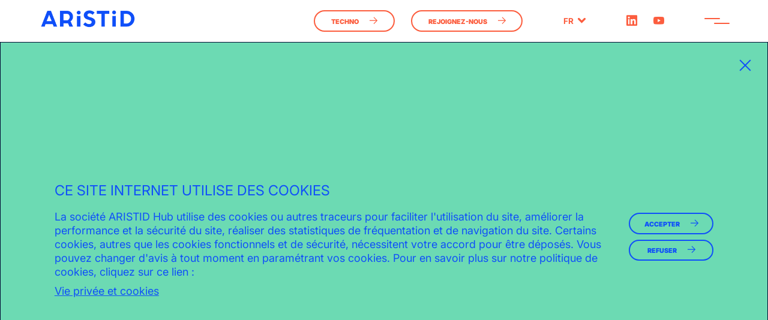

--- FILE ---
content_type: text/html; charset=UTF-8
request_url: https://www.aristid.com/retromarketing-bonux/
body_size: 8510
content:
<!DOCTYPE html>
<html lang="fr-FR">
<head>
    <meta charset="UTF-8">
    <title>Rétromarketing : l&#039;exemple de Bonux / Challenges - ARISTID</title>
    <link rel="profile" href="http://gmpg.org/xfn/11">
    <link rel="pingback" href="https://www.aristid.com/xmlrpc.php">
    <meta name="viewport" id="myViewport" content="width=device-width, initial-scale=1.0">
    <link href="https://cdn.jsdelivr.net/npm/swiper@10/swiper-bundle.min.css" rel="stylesheet" />

    <meta name='robots' content='index, follow, max-image-preview:large, max-snippet:-1, max-video-preview:-1' />
<link rel="alternate" hreflang="fr" href="https://www.aristid.com/retromarketing-bonux/" />
<link rel="alternate" hreflang="x-default" href="https://www.aristid.com/retromarketing-bonux/" />

	<!-- This site is optimized with the Yoast SEO plugin v23.3 - https://yoast.com/wordpress/plugins/seo/ -->
	<meta name="description" content="Le groupe Héritage spécialisé dans le rétromarketing remet en vente des produits iconiques des années 1980." />
	<link rel="canonical" href="https://www.aristid.com/retromarketing-bonux/" />
	<meta property="og:locale" content="fr_FR" />
	<meta property="og:type" content="article" />
	<meta property="og:title" content="Rétromarketing : l&#039;exemple de Bonux / Challenges - ARISTID" />
	<meta property="og:description" content="Le groupe Héritage spécialisé dans le rétromarketing remet en vente des produits iconiques des années 1980." />
	<meta property="og:url" content="https://www.aristid.com/retromarketing-bonux/" />
	<meta property="og:site_name" content="ARISTID" />
	<meta property="article:published_time" content="2023-03-23T09:30:00+00:00" />
	<meta property="article:modified_time" content="2024-11-06T11:00:42+00:00" />
	<meta name="author" content="Anais DAHMANI" />
	<meta name="twitter:card" content="summary_large_image" />
	<meta name="twitter:label1" content="Écrit par" />
	<meta name="twitter:data1" content="Anais DAHMANI" />
	<meta name="twitter:label2" content="Durée de lecture estimée" />
	<meta name="twitter:data2" content="1 minute" />
	<script type="application/ld+json" class="yoast-schema-graph">{"@context":"https://schema.org","@graph":[{"@type":"WebPage","@id":"https://www.aristid.com/retromarketing-bonux/","url":"https://www.aristid.com/retromarketing-bonux/","name":"Rétromarketing : l'exemple de Bonux / Challenges - ARISTID","isPartOf":{"@id":"https://www.aristid.com/#website"},"datePublished":"2023-03-23T09:30:00+00:00","dateModified":"2024-11-06T11:00:42+00:00","author":{"@id":"https://www.aristid.com/#/schema/person/ed64cec56165cdcbafa699bd4da15351"},"description":"Le groupe Héritage spécialisé dans le rétromarketing remet en vente des produits iconiques des années 1980.","breadcrumb":{"@id":"https://www.aristid.com/retromarketing-bonux/#breadcrumb"},"inLanguage":"fr-FR","potentialAction":[{"@type":"ReadAction","target":["https://www.aristid.com/retromarketing-bonux/"]}]},{"@type":"BreadcrumbList","@id":"https://www.aristid.com/retromarketing-bonux/#breadcrumb","itemListElement":[{"@type":"ListItem","position":1,"name":"Home","item":"https://www.aristid.com/"},{"@type":"ListItem","position":2,"name":"Rétromarketing : l&rsquo;exemple de Bonux / Challenges"}]},{"@type":"WebSite","@id":"https://www.aristid.com/#website","url":"https://www.aristid.com/","name":"ARISTID","description":"Leader de la French Retail Tech","potentialAction":[{"@type":"SearchAction","target":{"@type":"EntryPoint","urlTemplate":"https://www.aristid.com/?s={search_term_string}"},"query-input":"required name=search_term_string"}],"inLanguage":"fr-FR"},{"@type":"Person","@id":"https://www.aristid.com/#/schema/person/ed64cec56165cdcbafa699bd4da15351","name":"Anais DAHMANI","image":{"@type":"ImageObject","inLanguage":"fr-FR","@id":"https://www.aristid.com/#/schema/person/image/","url":"https://secure.gravatar.com/avatar/f2f57b8e99ff748b1c8748e55622df2f?s=96&d=mm&r=g","contentUrl":"https://secure.gravatar.com/avatar/f2f57b8e99ff748b1c8748e55622df2f?s=96&d=mm&r=g","caption":"Anais DAHMANI"},"url":"https://www.aristid.com/author/anais/"}]}</script>
	<!-- / Yoast SEO plugin. -->


<link rel="alternate" type="application/rss+xml" title="ARISTID &raquo; Flux" href="https://www.aristid.com/feed/" />
<link rel="alternate" type="application/rss+xml" title="ARISTID &raquo; Flux des commentaires" href="https://www.aristid.com/comments/feed/" />
<link rel="alternate" type="application/rss+xml" title="ARISTID &raquo; Rétromarketing : l&rsquo;exemple de Bonux  / Challenges Flux des commentaires" href="https://www.aristid.com/retromarketing-bonux/feed/" />
<style id='wp-emoji-styles-inline-css' type='text/css'>

	img.wp-smiley, img.emoji {
		display: inline !important;
		border: none !important;
		box-shadow: none !important;
		height: 1em !important;
		width: 1em !important;
		margin: 0 0.07em !important;
		vertical-align: -0.1em !important;
		background: none !important;
		padding: 0 !important;
	}
</style>
<style id='classic-theme-styles-inline-css' type='text/css'>
/*! This file is auto-generated */
.wp-block-button__link{color:#fff;background-color:#32373c;border-radius:9999px;box-shadow:none;text-decoration:none;padding:calc(.667em + 2px) calc(1.333em + 2px);font-size:1.125em}.wp-block-file__button{background:#32373c;color:#fff;text-decoration:none}
</style>
<style id='global-styles-inline-css' type='text/css'>
:root{--wp--preset--aspect-ratio--square: 1;--wp--preset--aspect-ratio--4-3: 4/3;--wp--preset--aspect-ratio--3-4: 3/4;--wp--preset--aspect-ratio--3-2: 3/2;--wp--preset--aspect-ratio--2-3: 2/3;--wp--preset--aspect-ratio--16-9: 16/9;--wp--preset--aspect-ratio--9-16: 9/16;--wp--preset--color--black: #000000;--wp--preset--color--cyan-bluish-gray: #abb8c3;--wp--preset--color--white: #ffffff;--wp--preset--color--pale-pink: #f78da7;--wp--preset--color--vivid-red: #cf2e2e;--wp--preset--color--luminous-vivid-orange: #ff6900;--wp--preset--color--luminous-vivid-amber: #fcb900;--wp--preset--color--light-green-cyan: #7bdcb5;--wp--preset--color--vivid-green-cyan: #00d084;--wp--preset--color--pale-cyan-blue: #8ed1fc;--wp--preset--color--vivid-cyan-blue: #0693e3;--wp--preset--color--vivid-purple: #9b51e0;--wp--preset--gradient--vivid-cyan-blue-to-vivid-purple: linear-gradient(135deg,rgba(6,147,227,1) 0%,rgb(155,81,224) 100%);--wp--preset--gradient--light-green-cyan-to-vivid-green-cyan: linear-gradient(135deg,rgb(122,220,180) 0%,rgb(0,208,130) 100%);--wp--preset--gradient--luminous-vivid-amber-to-luminous-vivid-orange: linear-gradient(135deg,rgba(252,185,0,1) 0%,rgba(255,105,0,1) 100%);--wp--preset--gradient--luminous-vivid-orange-to-vivid-red: linear-gradient(135deg,rgba(255,105,0,1) 0%,rgb(207,46,46) 100%);--wp--preset--gradient--very-light-gray-to-cyan-bluish-gray: linear-gradient(135deg,rgb(238,238,238) 0%,rgb(169,184,195) 100%);--wp--preset--gradient--cool-to-warm-spectrum: linear-gradient(135deg,rgb(74,234,220) 0%,rgb(151,120,209) 20%,rgb(207,42,186) 40%,rgb(238,44,130) 60%,rgb(251,105,98) 80%,rgb(254,248,76) 100%);--wp--preset--gradient--blush-light-purple: linear-gradient(135deg,rgb(255,206,236) 0%,rgb(152,150,240) 100%);--wp--preset--gradient--blush-bordeaux: linear-gradient(135deg,rgb(254,205,165) 0%,rgb(254,45,45) 50%,rgb(107,0,62) 100%);--wp--preset--gradient--luminous-dusk: linear-gradient(135deg,rgb(255,203,112) 0%,rgb(199,81,192) 50%,rgb(65,88,208) 100%);--wp--preset--gradient--pale-ocean: linear-gradient(135deg,rgb(255,245,203) 0%,rgb(182,227,212) 50%,rgb(51,167,181) 100%);--wp--preset--gradient--electric-grass: linear-gradient(135deg,rgb(202,248,128) 0%,rgb(113,206,126) 100%);--wp--preset--gradient--midnight: linear-gradient(135deg,rgb(2,3,129) 0%,rgb(40,116,252) 100%);--wp--preset--font-size--small: 13px;--wp--preset--font-size--medium: 20px;--wp--preset--font-size--large: 36px;--wp--preset--font-size--x-large: 42px;--wp--preset--spacing--20: 0,44rem;--wp--preset--spacing--30: 0,67rem;--wp--preset--spacing--40: 1rem;--wp--preset--spacing--50: 1,5rem;--wp--preset--spacing--60: 2,25rem;--wp--preset--spacing--70: 3,38rem;--wp--preset--spacing--80: 5,06rem;--wp--preset--shadow--natural: 6px 6px 9px rgba(0, 0, 0, 0.2);--wp--preset--shadow--deep: 12px 12px 50px rgba(0, 0, 0, 0.4);--wp--preset--shadow--sharp: 6px 6px 0px rgba(0, 0, 0, 0.2);--wp--preset--shadow--outlined: 6px 6px 0px -3px rgba(255, 255, 255, 1), 6px 6px rgba(0, 0, 0, 1);--wp--preset--shadow--crisp: 6px 6px 0px rgba(0, 0, 0, 1);}:where(.is-layout-flex){gap: 0.5em;}:where(.is-layout-grid){gap: 0.5em;}body .is-layout-flex{display: flex;}.is-layout-flex{flex-wrap: wrap;align-items: center;}.is-layout-flex > :is(*, div){margin: 0;}body .is-layout-grid{display: grid;}.is-layout-grid > :is(*, div){margin: 0;}:where(.wp-block-columns.is-layout-flex){gap: 2em;}:where(.wp-block-columns.is-layout-grid){gap: 2em;}:where(.wp-block-post-template.is-layout-flex){gap: 1.25em;}:where(.wp-block-post-template.is-layout-grid){gap: 1.25em;}.has-black-color{color: var(--wp--preset--color--black) !important;}.has-cyan-bluish-gray-color{color: var(--wp--preset--color--cyan-bluish-gray) !important;}.has-white-color{color: var(--wp--preset--color--white) !important;}.has-pale-pink-color{color: var(--wp--preset--color--pale-pink) !important;}.has-vivid-red-color{color: var(--wp--preset--color--vivid-red) !important;}.has-luminous-vivid-orange-color{color: var(--wp--preset--color--luminous-vivid-orange) !important;}.has-luminous-vivid-amber-color{color: var(--wp--preset--color--luminous-vivid-amber) !important;}.has-light-green-cyan-color{color: var(--wp--preset--color--light-green-cyan) !important;}.has-vivid-green-cyan-color{color: var(--wp--preset--color--vivid-green-cyan) !important;}.has-pale-cyan-blue-color{color: var(--wp--preset--color--pale-cyan-blue) !important;}.has-vivid-cyan-blue-color{color: var(--wp--preset--color--vivid-cyan-blue) !important;}.has-vivid-purple-color{color: var(--wp--preset--color--vivid-purple) !important;}.has-black-background-color{background-color: var(--wp--preset--color--black) !important;}.has-cyan-bluish-gray-background-color{background-color: var(--wp--preset--color--cyan-bluish-gray) !important;}.has-white-background-color{background-color: var(--wp--preset--color--white) !important;}.has-pale-pink-background-color{background-color: var(--wp--preset--color--pale-pink) !important;}.has-vivid-red-background-color{background-color: var(--wp--preset--color--vivid-red) !important;}.has-luminous-vivid-orange-background-color{background-color: var(--wp--preset--color--luminous-vivid-orange) !important;}.has-luminous-vivid-amber-background-color{background-color: var(--wp--preset--color--luminous-vivid-amber) !important;}.has-light-green-cyan-background-color{background-color: var(--wp--preset--color--light-green-cyan) !important;}.has-vivid-green-cyan-background-color{background-color: var(--wp--preset--color--vivid-green-cyan) !important;}.has-pale-cyan-blue-background-color{background-color: var(--wp--preset--color--pale-cyan-blue) !important;}.has-vivid-cyan-blue-background-color{background-color: var(--wp--preset--color--vivid-cyan-blue) !important;}.has-vivid-purple-background-color{background-color: var(--wp--preset--color--vivid-purple) !important;}.has-black-border-color{border-color: var(--wp--preset--color--black) !important;}.has-cyan-bluish-gray-border-color{border-color: var(--wp--preset--color--cyan-bluish-gray) !important;}.has-white-border-color{border-color: var(--wp--preset--color--white) !important;}.has-pale-pink-border-color{border-color: var(--wp--preset--color--pale-pink) !important;}.has-vivid-red-border-color{border-color: var(--wp--preset--color--vivid-red) !important;}.has-luminous-vivid-orange-border-color{border-color: var(--wp--preset--color--luminous-vivid-orange) !important;}.has-luminous-vivid-amber-border-color{border-color: var(--wp--preset--color--luminous-vivid-amber) !important;}.has-light-green-cyan-border-color{border-color: var(--wp--preset--color--light-green-cyan) !important;}.has-vivid-green-cyan-border-color{border-color: var(--wp--preset--color--vivid-green-cyan) !important;}.has-pale-cyan-blue-border-color{border-color: var(--wp--preset--color--pale-cyan-blue) !important;}.has-vivid-cyan-blue-border-color{border-color: var(--wp--preset--color--vivid-cyan-blue) !important;}.has-vivid-purple-border-color{border-color: var(--wp--preset--color--vivid-purple) !important;}.has-vivid-cyan-blue-to-vivid-purple-gradient-background{background: var(--wp--preset--gradient--vivid-cyan-blue-to-vivid-purple) !important;}.has-light-green-cyan-to-vivid-green-cyan-gradient-background{background: var(--wp--preset--gradient--light-green-cyan-to-vivid-green-cyan) !important;}.has-luminous-vivid-amber-to-luminous-vivid-orange-gradient-background{background: var(--wp--preset--gradient--luminous-vivid-amber-to-luminous-vivid-orange) !important;}.has-luminous-vivid-orange-to-vivid-red-gradient-background{background: var(--wp--preset--gradient--luminous-vivid-orange-to-vivid-red) !important;}.has-very-light-gray-to-cyan-bluish-gray-gradient-background{background: var(--wp--preset--gradient--very-light-gray-to-cyan-bluish-gray) !important;}.has-cool-to-warm-spectrum-gradient-background{background: var(--wp--preset--gradient--cool-to-warm-spectrum) !important;}.has-blush-light-purple-gradient-background{background: var(--wp--preset--gradient--blush-light-purple) !important;}.has-blush-bordeaux-gradient-background{background: var(--wp--preset--gradient--blush-bordeaux) !important;}.has-luminous-dusk-gradient-background{background: var(--wp--preset--gradient--luminous-dusk) !important;}.has-pale-ocean-gradient-background{background: var(--wp--preset--gradient--pale-ocean) !important;}.has-electric-grass-gradient-background{background: var(--wp--preset--gradient--electric-grass) !important;}.has-midnight-gradient-background{background: var(--wp--preset--gradient--midnight) !important;}.has-small-font-size{font-size: var(--wp--preset--font-size--small) !important;}.has-medium-font-size{font-size: var(--wp--preset--font-size--medium) !important;}.has-large-font-size{font-size: var(--wp--preset--font-size--large) !important;}.has-x-large-font-size{font-size: var(--wp--preset--font-size--x-large) !important;}
:where(.wp-block-post-template.is-layout-flex){gap: 1.25em;}:where(.wp-block-post-template.is-layout-grid){gap: 1.25em;}
:where(.wp-block-columns.is-layout-flex){gap: 2em;}:where(.wp-block-columns.is-layout-grid){gap: 2em;}
:root :where(.wp-block-pullquote){font-size: 1.5em;line-height: 1.6;}
</style>
<link rel='preload' as='style' onload='this.rel="stylesheet"' id='wpml-blocks-css' href='https://www.aristid.com/wp-content/plugins/sitepress-multilingual-cms/dist/css/blocks/styles.css?ver=4.6.13' type='text/css' media='all' />
<noscript><link rel='stylesheet' id='noscript-wpml-blocks-css' href='https://www.aristid.com/wp-content/plugins/sitepress-multilingual-cms/dist/css/blocks/styles.css?ver=4.6.13' type='text/css' media='all' />
</noscript><link rel='preload' as='style' onload='this.rel="stylesheet"' id='style-min-css' href='https://www.aristid.com/wp-content/themes/casolutions/build/css/main.min.css?ver=1.0.1' type='text/css' media='screen' />
<noscript><link rel='stylesheet' id='noscript-style-min-css' href='https://www.aristid.com/wp-content/themes/casolutions/build/css/main.min.css?ver=1.0.1' type='text/css' media='screen' />
</noscript><link rel='stylesheet' id='print-css' href='https://www.aristid.com/wp-content/themes/casolutions/assets/print.css?ver=1.0.1' type='text/css' media='print' />
<script type="text/javascript" id="functions-js-extra">
/* <![CDATA[ */
var jsVars = {"ajaxurl":"https:\/\/www.aristid.com\/wp-admin\/admin-ajax.php","headerResponsive":"950","grecaptchaSiteKey":"6Leh-a4ZAAAAAFhZEGvxsiYY_gF7w8xS7041UmSV"};
/* ]]> */
</script>
<script type="text/javascript" src="https://www.aristid.com/wp-content/themes/casolutions/build/js/functions.min.js?ver=1.0.1" id="functions-js" defer="defer" data-wp-strategy="defer"></script>
<link rel="https://api.w.org/" href="https://www.aristid.com/wp-json/" /><link rel="alternate" title="JSON" type="application/json" href="https://www.aristid.com/wp-json/wp/v2/posts/23581" /><link rel="EditURI" type="application/rsd+xml" title="RSD" href="https://www.aristid.com/xmlrpc.php?rsd" />
<meta name="generator" content="WordPress 6.6.1" />
<link rel='shortlink' href='https://www.aristid.com/?p=23581' />
<link rel="alternate" title="oEmbed (JSON)" type="application/json+oembed" href="https://www.aristid.com/wp-json/oembed/1.0/embed?url=https%3A%2F%2Fwww.aristid.com%2Fretromarketing-bonux%2F" />
<link rel="alternate" title="oEmbed (XML)" type="text/xml+oembed" href="https://www.aristid.com/wp-json/oembed/1.0/embed?url=https%3A%2F%2Fwww.aristid.com%2Fretromarketing-bonux%2F&#038;format=xml" />
<meta name="generator" content="WPML ver:4.6.13 stt:1,4;" />
<link rel="icon" href="https://www.aristid.com/wp-content/uploads/2025/02/cropped-cropped-icone-aristid-32x32.png" sizes="32x32" />
<link rel="icon" href="https://www.aristid.com/wp-content/uploads/2025/02/cropped-cropped-icone-aristid-192x192.png" sizes="192x192" />
<link rel="apple-touch-icon" href="https://www.aristid.com/wp-content/uploads/2025/02/cropped-cropped-icone-aristid-180x180.png" />
<meta name="msapplication-TileImage" content="https://www.aristid.com/wp-content/uploads/2025/02/cropped-cropped-icone-aristid-270x270.png" />
		<style type="text/css" id="wp-custom-css">
			h2 {
    font-size: 5px;
    padding-left: 10px;
}		</style>
		

    <!-- Global site tag (gtag.js) - Google Analytics -->
    </head>
<body class="post-template-default single single-post postid-23581 single-format-standard ">
<header id="heading" class="header">
    <div class="wrapper">
        <div class="logo-wrapper">
                            <a class="logo" href="https://www.aristid.com">
                    <img loading="lazy" src="https://www.aristid.com/wp-content/uploads/2023/11/logo-aristid-bleu-sssignature.png" alt="ARISTID"/>
                </a>
                    </div>
        <div class="header-right">
            <nav>
                <ul id="menu-header" class="menu-quick" data-move="true"><li id="menu-item-665" class="menu-item menu-item-type-post_type menu-item-object-page menu-item-665"><a href="https://www.aristid.com/plateformes-technologiques-retail-omnicanal/">Techno</a></li>
<li id="menu-item-31501" class="menu-item menu-item-type-custom menu-item-object-custom menu-item-31501"><a href="https://jobs.aristid.com/">Rejoignez-nous</a></li>
</ul>            </nav>
                                <div class="language-selector">
                        <span class="current-language">fr</span>
                        <ul>
                                                            <li><a href="https://www.aristid.com/retromarketing-bonux/">fr</a></li>
                                                            <li><a href="https://www.aristid.com/?lang=en">en</a></li>
                                                    </ul>
                    </div>
                          <ul class="rs">
          <li><a class="fonticon" href="https://www.linkedin.com/company/aristid-retail-technology" target="_blank" translate="no" rel="noreferrer">&#xe903;</a></li>
              <li><a class="fonticon" href="https://www.youtube.com/@ARISTIDretailtechnology" target="_blank" translate="no" rel="noreferrer">&#xe908;</a></li>
          </ul>
            <div class="burger">
                <div class="slices">
                    <div class="slice"></div>
                    <div class="slice"></div>
                </div>
            </div>
        </div>
    </div>
</header>
<div id="menu-principal" class="menu-principal">
	<nav>
        <ul id="menu-header-principal" class="menu-header-principal" data-move="true"><li id="menu-item-700" class="menu-item menu-item-type-post_type menu-item-object-page menu-item-has-children menu-item-700"><a href="https://www.aristid.com/plateformes-technologiques-retail-omnicanal/">Techno</a><div class="menu-separator"><div class="arrow-separator"></div></div>
<ul class="sub-menu" style="background-color:#eeeeee">
	<li id="menu-item-702" class="menu-item menu-item-type-post_type menu-item-object-page menu-item-702"><a href="https://www.aristid.com/produits-omnipublish/">Omnipublish</a></li>
	<li id="menu-item-701" class="menu-item menu-item-type-post_type menu-item-object-page menu-item-701"><a href="https://www.aristid.com/brand-and-shop-technologies-retail/">Brand &#038; Shop</a></li>
	<li id="menu-item-26271" class="menu-item menu-item-type-post_type menu-item-object-page menu-item-26271"><a href="https://www.aristid.com/pack-team/">Pack team</a></li>
</ul>
</li>
<li id="menu-item-8806" class="menu-item menu-item-type-post_type menu-item-object-page menu-item-8806"><a href="https://www.aristid.com/services-pre-presse-automatisation-digital/">Conseil et Services</a></li>
<li id="menu-item-696" class="menu-item menu-item-type-post_type menu-item-object-page menu-item-has-children menu-item-696"><a href="https://www.aristid.com/team-aristid/">A propos de nous</a><div class="menu-separator"><div class="arrow-separator"></div></div>
<ul class="sub-menu" style="background-color:#eeeeee">
	<li id="menu-item-1374" class="menu-item menu-item-type-post_type menu-item-object-page menu-item-1374"><a href="https://www.aristid.com/aristid-a-propos-pdg-rodolphe-bonnasse/">Notre CEO Rodolphe Bonnasse</a></li>
	<li id="menu-item-31473" class="menu-item menu-item-type-post_type menu-item-object-page menu-item-31473"><a href="https://www.aristid.com/aristid-recrutement/">Mieux nous connaître</a></li>
	<li id="menu-item-1382" class="menu-item menu-item-type-post_type menu-item-object-page menu-item-1382"><a href="https://www.aristid.com/notre-blog-actualite-retail/">Notre blog #teamretail !</a></li>
</ul>
</li>
<li id="menu-item-31502" class="menu-item menu-item-type-custom menu-item-object-custom menu-item-31502"><a href="https://jobs.aristid.com">Rejoignez-nous</a></li>
<li id="menu-item-1630" class="menu-item menu-item-type-post_type menu-item-object-page menu-item-1630"><a href="https://www.aristid.com/aristid-nous-rejoindre-formulaire-contact/">Contact</a></li>
</ul>    </nav>
</div>

<main>
        <section id="breadcrumbs" class="article-breadcrumbs">
        <div class="wrapper">
            <span><span><a href="https://www.aristid.com/">Home</a></span> &gt; <span class="breadcrumb_last" aria-current="page">Rétromarketing : l&rsquo;exemple de Bonux / Challenges</span></span>        </div>
    </section>
    <section class="article-top">
    <!-- <div class="img-wrapper">
            </div> -->
    <div class="article-actions">
        <div class="wrapper">
                        <a href="https://www.aristid.com/notre-blog-actualite-retail/" class="btn">Retour</a>
            <div class="date">Publié le 23/03/2023</div>
                        <div class="social-sharer">
                <ul>
                    <li><span>SHARE</span></li>
                    <li><a class="fonticon share-linkedin" data-title="Rétromarketing : l&rsquo;exemple de Bonux  / Challenges" data-url="https%3A%2F%2Fwww.aristid.com%2Fretromarketing-bonux%2F" onclick="share('linkedin')">&#xe903;</a></li>
                    <li><a class="fonticon share-twitter" data-title="Rétromarketing : l&rsquo;exemple de Bonux  / Challenges" data-url="https%3A%2F%2Fwww.aristid.com%2Fretromarketing-bonux%2F" onclick="share('twitter')">&#xe905;</a></li>
                </ul>
            </div>
        </div>
    </div>
    <div class="article-title">
        <div class="wrapper">
            <h1>Rétromarketing : l&rsquo;exemple de Bonux  / Challenges</h1>
            <p></p>
        </div>
    </div>
</section>

<script>
    function share (type) {
        const Share = SpinFunctions.getSharing();
        new Share(window.event, type);
    }
</script>
	<section id="back-to-top">
    <div><p>RETOUR EN HAUT DE PAGE</p> <span>&#xe900;</span></div>
</section>
		<section class="column-img">
			<article class="wrapper">
												    			<div class="line left  center">
		    				<div class="img-container white">
		    					<div class="img-wrapper">
		    						<img loading="lazy" class="cover" src="https://www.aristid.com/wp-content/uploads/2023/03/challengesv2-scaled.jpg" alt="">
		    					</div>
		    				</div>
		    				<div class="text-container">
																	<h3>Le rétromarketing c&rsquo;est quoi?
</h3>
										    					<div class="description"><p>Le <strong>rétromarketing</strong> est une stratégie qui va venir s’appuyer sur les émotions et nostalgie des années passées.</p>
<p>Il s’agit de faire acheter au consommateur un produit neuf mais qui rappelle des souvenirs anciens.</p>
</div>
		    							    				</div>
		    			</div>
	    										    			<div class="line right  center">
		    				<div class="img-container white">
		    					<div class="img-wrapper">
		    						<img loading="lazy" class="cover" src="https://www.aristid.com/wp-content/uploads/2023/03/bonux.jpeg" alt="">
		    					</div>
		    				</div>
		    				<div class="text-container">
																	<h3>La marque Bonux est de retour en rayons !
</h3>
										    					<div class="description"><p><strong>Bonux est une marque de lessive crée en France en 1960.</strong><br />
Cette marque est emblématique grâce à une <strong>innovation marketing majeure</strong> : la présence cadeau dans paquet de lessive. Cela avait un fort impact sur les enfants. De nombreux parents cédaient aux caprices des enfants. Cette idée est un important coup marketing pour une entreprise qui vend de la lessive. Toucher les parents via les <strong>enfants</strong> est moyen très efficace !</p>
</div>
		    							    				</div>
		    			</div>
	    										    			<div class="line left  center">
		    				<div class="img-container white">
		    					<div class="img-wrapper">
		    						<img loading="lazy" class="contain" src="https://www.aristid.com/wp-content/uploads/2023/03/logopng.5ba70baa.png" alt="">
		    					</div>
		    				</div>
		    				<div class="text-container">
																	<h3>Miser sur le made in france
</h3>
										    					<div class="description"><p>Le groupe Héritage mise sur les marques patrimoniales, qui sont réconfortantes et rassurantes en cette période d&rsquo;incertitude.  Héritage réalise <strong><a href="https://www.aristid.com/le-made-in-france-william-a-midi/">80% de sa fabrication en France</a> avec vingt partenaires</strong> industriels.</p>
<p>En 2022 Héritage a réalisé <strong>20 millions d&rsquo;euros de chiffre d&rsquo;affaires</strong> et compte continuer sa croissance en modernisant la tradition.</p>
</div>
		    							    				</div>
		    			</div>
	    					</article>
		</section>
<section class="content bg_default">
  <article class="wrapper">
                <h3>Miser sur les marques patrimoniales est un véritable atout !</h3>
        
            <div class="wysiwyg">
        <p style="text-align: center;"> « Vous réveillez l’enfant, mais surtout vous titillez le portefeuille de l’adulte. »</p>
      </div>
          </article>
</section>
<section class="cta-push red">
  	<article class="wrapper">
    	<h2>VOIR TOUTES NOS INTERVENTIONS MÉDIA</h2>
    	                    <a class="btn" href="https://www.aristid.com/category/ceo/">VERS LE BLOG </a>
          	</article>
</section>
</main>	
<footer id="footing" class="footer">
	<div class="wrapper">
		<div class="footer-col footer-logo">
				            <a class="logo" href="https://www.aristid.com">
	                <img loading="lazy" src="https://www.aristid.com/wp-content/uploads/2023/11/logo-aristid-bleu-sssignature.png" alt="ARISTID"/>
	            </a>
	        	        	        	<ul class="address">
	        			        			<li>23-25 rue Ferdinand Buisson</li>
	        			        			        			<li>92110 Clichy</li>
	        			        			        			<li>+33 (0)1 53 67 74 00</li>
	        			        	</ul>
	    		    	<div class="rs-wrapper">
	    		  <ul class="rs">
          <li><a class="fonticon" href="https://www.linkedin.com/company/aristid-retail-technology" target="_blank" translate="no" rel="noreferrer">&#xe903;</a></li>
              <li><a class="fonticon" href="https://www.youtube.com/@ARISTIDretailtechnology" target="_blank" translate="no" rel="noreferrer">&#xe908;</a></li>
          </ul>
					    	</div>
		</div>
		<div class="footer-col">
			<nav>
				<ul class="menu" data-move="true"><li id="menu-item-31510" class="menu-item menu-item-type-custom menu-item-object-custom menu-item-31510"><a href="https://jobs.aristid.com">Rejoignez-nous</a></li>
<li id="menu-item-11746" class="menu-item menu-item-type-post_type menu-item-object-page menu-item-11746"><a href="https://www.aristid.com/aristid-nous-rejoindre-formulaire-contact/">Contact</a></li>
<li id="menu-item-11749" class="menu-item menu-item-type-post_type menu-item-object-page menu-item-11749"><a href="https://www.aristid.com/mentions-legales/">Mentions légales</a></li>
<li id="menu-item-11748" class="menu-item menu-item-type-post_type menu-item-object-page menu-item-11748"><a href="https://www.aristid.com/cgu/">CGU</a></li>
<li id="menu-item-11747" class="menu-item menu-item-type-post_type menu-item-object-page menu-item-11747"><a href="https://www.aristid.com/viepriveeetcookies/">Vie privée et cookies</a></li>
<li id="menu-item-11805" class="cookie_config settings menu-item menu-item-type-custom menu-item-object-custom menu-item-11805"><a href="#">Préférences cookies</a></li>
<li id="menu-item-37665" class="menu-item menu-item-type-post_type menu-item-object-page menu-item-37665"><a href="https://www.aristid.com/declaration-environnementale/">Déclaration environnementale</a></li>
</ul>			</nav>
		</div>
		<div class="footer-col">
            <nav>
                <ul class="menu" data-move="true"><li id="menu-item-25953" class="menu-item menu-item-type-post_type menu-item-object-page menu-item-25953"><a href="https://www.aristid.com/produits-omnipublish/">Omnipublish</a></li>
<li id="menu-item-25956" class="menu-item menu-item-type-post_type menu-item-object-page menu-item-25956"><a href="https://www.aristid.com/aristid-produits-omnipublish-formulaire-demo/">Démo omnipublish</a></li>
<li id="menu-item-37458" class="menu-item menu-item-type-post_type menu-item-object-page menu-item-37458"><a href="https://www.aristid.com/hub-connexion/">Nos partenaires</a></li>
<li id="menu-item-25952" class="menu-item menu-item-type-post_type menu-item-object-page menu-item-25952"><a href="https://www.aristid.com/brand-and-shop-technologies-retail/">Brand &#038; Shop</a></li>
<li id="menu-item-26270" class="menu-item menu-item-type-post_type menu-item-object-page menu-item-26270"><a href="https://www.aristid.com/pack-team/">Pack team</a></li>
<li id="menu-item-41965" class="menu-item menu-item-type-post_type menu-item-object-page menu-item-41965"><a href="/branding-packaging/">Branding &#038; packaging</a></li>
<li id="menu-item-27024" class="menu-item menu-item-type-post_type menu-item-object-page menu-item-27024"><a href="https://www.aristid.com/rapport-aristid-rse-2023/">Rapport RSE 2023 ARISTID</a></li>
<li id="menu-item-25955" class="menu-item menu-item-type-post_type menu-item-object-page menu-item-25955"><a href="https://www.aristid.com/aristid-a-propos-pdg-rodolphe-bonnasse/">Notre CEO</a></li>
<li id="menu-item-26074" class="menu-item menu-item-type-post_type menu-item-object-page menu-item-26074"><a href="https://www.aristid.com/services-pre-presse-automatisation-digital/">Conseil et services</a></li>
</ul>            </nav>
        </div>
        <div class="footer-col">
            <nav>
                <ul class="menu" data-move="true"><li id="menu-item-29946" class="menu-item menu-item-type-post_type menu-item-object-post menu-item-29946"><a href="https://www.aristid.com/40-innovations-retail-n7/">40 innovations retail N°7</a></li>
<li id="menu-item-22681" class="menu-item menu-item-type-post_type menu-item-object-post menu-item-22681"><a href="https://www.aristid.com/le-e-catalogue-carrefour-by-aristid/">E-Catalogue CARREFOUR by ARISTID</a></li>
<li id="menu-item-21542" class="menu-item menu-item-type-post_type menu-item-object-page menu-item-21542"><a href="https://www.aristid.com/digitalisation-catalogue/">Digitalisation Catalogue</a></li>
<li id="menu-item-21546" class="menu-item menu-item-type-post_type menu-item-object-page menu-item-21546"><a href="https://www.aristid.com/marketing-omnicanal/">Marketing Omnicanal</a></li>
<li id="menu-item-21545" class="menu-item menu-item-type-post_type menu-item-object-page menu-item-21545"><a href="https://www.aristid.com/strategie-omnicanale/">Stratégie Omnicanale</a></li>
<li id="menu-item-21544" class="menu-item menu-item-type-post_type menu-item-object-page menu-item-21544"><a href="https://www.aristid.com/booster-omnicanalite/">Booster son omnicanalité</a></li>
<li id="menu-item-21543" class="menu-item menu-item-type-post_type menu-item-object-page menu-item-21543"><a href="https://www.aristid.com/commerce-unifie/">Commerce Unifié</a></li>
<li id="menu-item-21547" class="menu-item menu-item-type-post_type menu-item-object-page menu-item-21547"><a href="https://www.aristid.com/communication-omnicanal-point-de-vente/">La communication en point de vente</a></li>
<li id="menu-item-25659" class="menu-item menu-item-type-post_type menu-item-object-page menu-item-25659"><a href="https://www.aristid.com/communication-grande-distribution-gsa/">Communication promotionnelle grande distribution</a></li>
<li id="menu-item-25660" class="menu-item menu-item-type-post_type menu-item-object-page menu-item-25660"><a href="https://www.aristid.com/remplacer-catalogue-papier/">Remplacer le catalogue papier</a></li>
<li id="menu-item-26449" class="menu-item menu-item-type-post_type menu-item-object-page menu-item-26449"><a href="https://www.aristid.com/promotion-programmatique/">Promotion programmatique</a></li>
</ul>            </nav>
        </div>
	</div>
	<div class="info">
		<p>Réalisé par <a href="https://www.spin-interactive.com/" target="_blank" rel="noreferrer">Spin Interactive</a></p>
	</div>
</footer>
        <div id="cookieconsent">
            <div class="wrapper">
                <div class="container">
                                        <p>
                        <span class="title">Ce site internet utilise des cookies</span>
                        <span>La société ARISTID Hub utilise des cookies ou autres traceurs pour faciliter l'utilisation du site, améliorer la performance et la sécurité du site, réaliser des statistiques de fréquentation et de navigation du site. Certains cookies, autres que les cookies fonctionnels et de sécurité, nécessitent votre accord pour être déposés. Vous pouvez changer d'avis à tout moment en paramétrant vos cookies. Pour en savoir plus sur notre politique de cookies, cliquez sur ce lien :</span>
                                                    <span>
                                                                                                        <a href="/viepriveeetcookies/" target="">Vie privée et cookies</a>
                                                            </span>
                                            </p>
                    <div class="buttons">
                        <div class="btn allow">Accepter</div>
                        <div class="btn refuse">Refuser</div>
                    </div>
                </div>
            </div>
            <span class="close refuse"></span>
        </div>
    
    <div id="cookiesettings">
        <div>
            <p class="title">Gestion des cookies</p>
            <p>Pour vous permettre de bénéficier des services proposés par le site, d’optimiser son utilisation en améliorant son contenu et son ergonomie, le site utilise des cookies.</p>
<p>Vous pouvez à tout moment activer/désactiver les cookies.</p>
            <button class="save btn"> Sauvegarder</button>
            <p><strong>Cookies fonctionnels (non paramétrables)</strong></p>
<p><em>Ces cookies sont indispensables au bon fonctionnement du site et sont strictement nécessaires à la fourniture d&rsquo;un service que vous avez expressément demandé.</em></p>

            
                            <p class="subtitle">Cookies statistiques</p>
                <ul class="toggle" data-cookie="analytics">
                    <li>Refuser</li>
                    <li class="choice"><span></span></li>
                    <li>Accepter</li>
                </ul>
                <p>Les Cookies statistiques (ou de mesures d’audience) aident à comprendre comment les utilisateurs interagissent avec le Site, à connaître l'utilisation et les performances du Site, à établir des statistiques, des volumes de fréquentation et d'utilisation de divers éléments aux fins d'améliorer l'intérêt et l'ergonomie de nos services. Pour en savoir vous pouvez consulter notre rubrique <a href="/viepriveeetcookies/" target="_blank" style="color:#001986;text-decoration:underline;">"Vie privée et cookies"</a>.</p>
            
            
            <span class="close"></span>
        </div>
    </div>
<script src="//rum-static.pingdom.net/pa-6268f469405b1d0011000c16.js" async></script>
</body>
</html>


--- FILE ---
content_type: text/css
request_url: https://www.aristid.com/wp-content/themes/casolutions/build/css/main.min.css?ver=1.0.1
body_size: 18308
content:
html,body,div,span,applet,object,iframe,h1,h2,h3,h4,h5,h6,p,blockquote,pre,a,abbr,acronym,address,big,cite,code,del,dfn,em,img,ins,kbd,q,s,samp,small,strike,strong,sub,sup,tt,var,b,u,i,center,dl,dt,dd,ol,ul,li,fieldset,form,label,legend,table,caption,tbody,tfoot,thead,tr,th,td,article,aside,canvas,details,embed,figure,figcaption,footer,header,hgroup,menu,nav,output,ruby,section,summary,time,mark,audio,video{margin:0;padding:0;border:0;font:inherit;font-size:100%;vertical-align:baseline}html{line-height:1}ol,ul{list-style:none}table{border-collapse:collapse;border-spacing:0}caption,th,td{text-align:left;font-weight:normal;vertical-align:middle}q,blockquote{quotes:none}q:before,q:after,blockquote:before,blockquote:after{content:"";content:none}a img{border:none}article,aside,details,figcaption,figure,footer,header,hgroup,main,menu,nav,section,summary{display:block}@font-face{font-family:"Inter";font-stretch:50;font-style:"normal";font-weight:400 900;src:url(../fonts/inter.woff2) format("woff2");font-display:swap}@font-face{font-family:"icon";font-style:"normal";font-weight:300;font-display:swap;src:url(../fonts/casolutions.eot);src:url(../fonts/casolutions.eot?#iefix) format("embedded-opentype"),url(../fonts/casolutions.woff) format("woff"),url(../fonts/casolutions.ttf) format("truetype"),url(../fonts/casolutions.svg#svgFontName) format("svg")}html{font-size:20px}@media screen and (max-width: 1450px){html{font-size:18px}}@media screen and (max-width: 850px){html{font-size:16px}}html #wpadminbar{position:fixed}body{background:#fff;font-family:"Inter",sans-serif;font-weight:400;min-height:100vh;padding:3.9rem 0 0 0;display:flex;flex-direction:column;align-items:center;font-size:1rem;line-height:1.25em;-webkit-font-smoothing:antialiased}body.no-scroll{overflow:hidden}img{max-width:100%;max-height:100%}.wrapper{box-sizing:border-box;display:flex;flex-direction:column;max-width:90%;width:73.6rem;margin:0 auto}a{color:inherit;text-decoration:none;cursor:pointer;transition:.2s all ease-in-out}a:hover{color:#0f4ffa}a:focus{outline:none}button{outline:none}strong,b{font-weight:bold}.loader{background:rgba(0,0,0,.5);display:flex;height:100%;left:0;opacity:0;position:absolute;top:0;transition:all .3s ease-in-out;visibility:hidden;width:100%;z-index:50}body>.loader{position:fixed}.loading{position:relative}.loading>.loader{opacity:1;visibility:visible}.loading>.loader:after,.loading>.loader:before{background:hsla(0,0%,100%,.5);content:"";height:2rem;left:50%;position:absolute;top:50%;border-radius:2rem;transform:translate(-50%, -50%) scale(1);width:2rem;z-index:5}.loading>.loader:after{animation:.4s loading .1s infinite alternate}.loading>.loader:before{animation:.4s loading .3s infinite alternate}@keyframes loading{0%{transform:translate(-50%, -50%) scale(1)}100%{transform:translate(-50%, -50%) scale(0.5)}}@-webkit-keyframes loading{0%{transform:translate(-50%, -50%) scale(1)}100%{transform:translate(-50%, -50%) scale(0.5)}}.fonticon{font-family:"icon"}.btn,.header .wrapper .header-right .menu-quick>li>a{box-sizing:border-box;padding:.6rem 1.5rem .4rem 1.5rem;display:flex;justify-content:center;align-items:center;border:.1rem solid #fc5d3e;border-radius:1rem;color:#fc5d3e;font-family:"Inter",sans-serif;font-weight:900;text-transform:uppercase;font-size:.6rem;line-height:.8rem;background:rgba(0,0,0,0);transition:all .15s ease-out;position:relative}.btn:after,.header .wrapper .header-right .menu-quick>li>a:after{content:"";font-family:"icon";font-size:.7rem;margin:-0.2rem 0 0 1rem;transform:translateX(0);color:#fc5d3e;transition:all .15s ease-out}.btn:hover,.header .wrapper .header-right .menu-quick>li>a:hover{color:#fff;background:#fc5d3e}.btn:hover:after,.header .wrapper .header-right .menu-quick>li>a:hover:after{transform:translateX(0.2rem);color:#fff}.btn.white,.header .wrapper .header-right .menu-quick>li>a.white{color:#fff;border-color:#fff}.btn.white:after,.header .wrapper .header-right .menu-quick>li>a.white:after{color:#fff}.btn.white:hover,.header .wrapper .header-right .menu-quick>li>a.white:hover{color:#0f4ffa;background:#fff}.btn.white:hover:after,.header .wrapper .header-right .menu-quick>li>a.white:hover:after{color:#0f4ffa}.description-wysi strong,.column-img .wrapper .line .text-container .description strong,.columns .wrapper .grid_columns.col_4>.column .card .description strong{font-family:"Inter",sans-serif;font-weight:700}.description-wysi em,.column-img .wrapper .line .text-container .description em,.columns .wrapper .grid_columns.col_4>.column .card .description em{font-style:italic}.description-wysi ol,.column-img .wrapper .line .text-container .description ol,.columns .wrapper .grid_columns.col_4>.column .card .description ol{display:flex;flex-direction:column;width:100%;list-style:decimal;margin:0 0 2rem 0;padding-left:1rem;text-align:left}.description-wysi ol li,.column-img .wrapper .line .text-container .description ol li,.columns .wrapper .grid_columns.col_4>.column .card .description ol li{padding-left:.25rem}.description-wysi ul,.column-img .wrapper .line .text-container .description ul,.columns .wrapper .grid_columns.col_4>.column .card .description ul{display:flex;flex-direction:column;width:59.25rem;max-width:80.5%;list-style-type:initial;margin:0 0 2rem 0;padding-left:1rem;text-align:left}.description-wysi ul li,.column-img .wrapper .line .text-container .description ul li,.columns .wrapper .grid_columns.col_4>.column .card .description ul li{padding-left:.5rem}.btn-blue,.formBlock .wrapper form button,.column-img .wrapper .line .text-container .btn,.column-img .header .wrapper .line .text-container .header-right .menu-quick>li>a,.header .column-img .wrapper .line .text-container .header-right .menu-quick>li>a,.column-img .header .wrapper .header-right .line .text-container .menu-quick>li>a,.header .column-img .wrapper .header-right .line .text-container .menu-quick>li>a,.cta-push.white .btn,.cta-push.white .header .wrapper .header-right .menu-quick>li>a,.header .wrapper .header-right .cta-push.white .menu-quick>li>a,.columns .wrapper .grid_columns.col_4>.column .card .btn,.columns .header .wrapper .grid_columns.col_4>.column .card .header-right .menu-quick>li>a,.header .columns .wrapper .grid_columns.col_4>.column .card .header-right .menu-quick>li>a,.columns .header .wrapper .header-right .grid_columns.col_4>.column .card .menu-quick>li>a,.header .columns .wrapper .header-right .grid_columns.col_4>.column .card .menu-quick>li>a,.error-page .error-box .btn,.error-page .error-box .header .wrapper .header-right .menu-quick>li>a,.header .wrapper .header-right .error-page .error-box .menu-quick>li>a,.category-list .back .btn,.category-list .back .header .wrapper .header-right .menu-quick>li>a,.header .wrapper .header-right .category-list .back .menu-quick>li>a,.category-list .title-wrap .btn,.category-list .title-wrap .header .wrapper .header-right .menu-quick>li>a,.header .wrapper .header-right .category-list .title-wrap .menu-quick>li>a,.post-rise footer .btn,.category-list .category-grid article footer .btn,.post-rise footer .header .wrapper .header-right .menu-quick>li>a,.category-list .category-grid article footer .header .wrapper .header-right .menu-quick>li>a,.header .wrapper .header-right .post-rise footer .menu-quick>li>a,.header .wrapper .header-right .category-list .category-grid article footer .menu-quick>li>a,.category-list .category-grid .header .wrapper .header-right article footer .menu-quick>li>a,.post-card footer .btn,.post-card footer .header .wrapper .header-right .menu-quick>li>a,.header .wrapper .header-right .post-card footer .menu-quick>li>a,.newsletter-form .btn,.newsletter-form .header .wrapper .header-right .menu-quick>li>a,.header .wrapper .header-right .newsletter-form .menu-quick>li>a,#searchform .btn,#searchform .header .wrapper .header-right .menu-quick>li>a,.header .wrapper .header-right #searchform .menu-quick>li>a{border-color:#0f4ffa;color:#0f4ffa}.btn-blue:after,.formBlock .wrapper form button:after,.column-img .wrapper .line .text-container .btn:after,.column-img .header .wrapper .line .text-container .header-right .menu-quick>li>a:after,.header .column-img .wrapper .line .text-container .header-right .menu-quick>li>a:after,.column-img .header .wrapper .header-right .line .text-container .menu-quick>li>a:after,.header .column-img .wrapper .header-right .line .text-container .menu-quick>li>a:after,.cta-push.white .btn:after,.cta-push.white .header .wrapper .header-right .menu-quick>li>a:after,.header .wrapper .header-right .cta-push.white .menu-quick>li>a:after,.columns .wrapper .grid_columns.col_4>.column .card .btn:after,.columns .header .wrapper .grid_columns.col_4>.column .card .header-right .menu-quick>li>a:after,.header .columns .wrapper .grid_columns.col_4>.column .card .header-right .menu-quick>li>a:after,.columns .header .wrapper .header-right .grid_columns.col_4>.column .card .menu-quick>li>a:after,.header .columns .wrapper .header-right .grid_columns.col_4>.column .card .menu-quick>li>a:after,.error-page .error-box .btn:after,.error-page .error-box .header .wrapper .header-right .menu-quick>li>a:after,.header .wrapper .header-right .error-page .error-box .menu-quick>li>a:after,.category-list .back .btn:after,.category-list .back .header .wrapper .header-right .menu-quick>li>a:after,.header .wrapper .header-right .category-list .back .menu-quick>li>a:after,.category-list .title-wrap .btn:after,.category-list .title-wrap .header .wrapper .header-right .menu-quick>li>a:after,.header .wrapper .header-right .category-list .title-wrap .menu-quick>li>a:after,.post-rise footer .btn:after,.category-list .category-grid article footer .btn:after,.post-rise footer .header .wrapper .header-right .menu-quick>li>a:after,.category-list .category-grid article footer .header .wrapper .header-right .menu-quick>li>a:after,.header .wrapper .header-right .post-rise footer .menu-quick>li>a:after,.header .wrapper .header-right .category-list .category-grid article footer .menu-quick>li>a:after,.category-list .category-grid .header .wrapper .header-right article footer .menu-quick>li>a:after,.post-card footer .btn:after,.post-card footer .header .wrapper .header-right .menu-quick>li>a:after,.header .wrapper .header-right .post-card footer .menu-quick>li>a:after,.newsletter-form .btn:after,.newsletter-form .header .wrapper .header-right .menu-quick>li>a:after,.header .wrapper .header-right .newsletter-form .menu-quick>li>a:after,#searchform .btn:after,#searchform .header .wrapper .header-right .menu-quick>li>a:after,.header .wrapper .header-right #searchform .menu-quick>li>a:after{color:#0f4ffa}.btn-blue:hover,.formBlock .wrapper form button:hover,.column-img .wrapper .line .text-container .btn:hover,.column-img .header .wrapper .line .text-container .header-right .menu-quick>li>a:hover,.header .column-img .wrapper .line .text-container .header-right .menu-quick>li>a:hover,.column-img .header .wrapper .header-right .line .text-container .menu-quick>li>a:hover,.header .column-img .wrapper .header-right .line .text-container .menu-quick>li>a:hover,.cta-push.white .btn:hover,.cta-push.white .header .wrapper .header-right .menu-quick>li>a:hover,.header .wrapper .header-right .cta-push.white .menu-quick>li>a:hover,.columns .wrapper .grid_columns.col_4>.column .card .btn:hover,.columns .header .wrapper .grid_columns.col_4>.column .card .header-right .menu-quick>li>a:hover,.header .columns .wrapper .grid_columns.col_4>.column .card .header-right .menu-quick>li>a:hover,.columns .header .wrapper .header-right .grid_columns.col_4>.column .card .menu-quick>li>a:hover,.header .columns .wrapper .header-right .grid_columns.col_4>.column .card .menu-quick>li>a:hover,.error-page .error-box .btn:hover,.error-page .error-box .header .wrapper .header-right .menu-quick>li>a:hover,.header .wrapper .header-right .error-page .error-box .menu-quick>li>a:hover,.category-list .back .btn:hover,.category-list .back .header .wrapper .header-right .menu-quick>li>a:hover,.header .wrapper .header-right .category-list .back .menu-quick>li>a:hover,.category-list .title-wrap .btn:hover,.category-list .title-wrap .header .wrapper .header-right .menu-quick>li>a:hover,.header .wrapper .header-right .category-list .title-wrap .menu-quick>li>a:hover,.post-rise footer .btn:hover,.category-list .category-grid article footer .btn:hover,.post-rise footer .header .wrapper .header-right .menu-quick>li>a:hover,.category-list .category-grid article footer .header .wrapper .header-right .menu-quick>li>a:hover,.header .wrapper .header-right .post-rise footer .menu-quick>li>a:hover,.header .wrapper .header-right .category-list .category-grid article footer .menu-quick>li>a:hover,.category-list .category-grid .header .wrapper .header-right article footer .menu-quick>li>a:hover,.post-card footer .btn:hover,.post-card footer .header .wrapper .header-right .menu-quick>li>a:hover,.header .wrapper .header-right .post-card footer .menu-quick>li>a:hover,.newsletter-form .btn:hover,.newsletter-form .header .wrapper .header-right .menu-quick>li>a:hover,.header .wrapper .header-right .newsletter-form .menu-quick>li>a:hover,#searchform .btn:hover,#searchform .header .wrapper .header-right .menu-quick>li>a:hover,.header .wrapper .header-right #searchform .menu-quick>li>a:hover{color:#fff;background:#0f4ffa}.btn-blue:hover:after,.formBlock .wrapper form button:hover:after,.column-img .wrapper .line .text-container .btn:hover:after,.column-img .header .wrapper .line .text-container .header-right .menu-quick>li>a:hover:after,.header .column-img .wrapper .line .text-container .header-right .menu-quick>li>a:hover:after,.column-img .header .wrapper .header-right .line .text-container .menu-quick>li>a:hover:after,.header .column-img .wrapper .header-right .line .text-container .menu-quick>li>a:hover:after,.cta-push.white .btn:hover:after,.cta-push.white .header .wrapper .header-right .menu-quick>li>a:hover:after,.header .wrapper .header-right .cta-push.white .menu-quick>li>a:hover:after,.columns .wrapper .grid_columns.col_4>.column .card .btn:hover:after,.columns .header .wrapper .grid_columns.col_4>.column .card .header-right .menu-quick>li>a:hover:after,.header .columns .wrapper .grid_columns.col_4>.column .card .header-right .menu-quick>li>a:hover:after,.columns .header .wrapper .header-right .grid_columns.col_4>.column .card .menu-quick>li>a:hover:after,.header .columns .wrapper .header-right .grid_columns.col_4>.column .card .menu-quick>li>a:hover:after,.error-page .error-box .btn:hover:after,.error-page .error-box .header .wrapper .header-right .menu-quick>li>a:hover:after,.header .wrapper .header-right .error-page .error-box .menu-quick>li>a:hover:after,.category-list .back .btn:hover:after,.category-list .back .header .wrapper .header-right .menu-quick>li>a:hover:after,.header .wrapper .header-right .category-list .back .menu-quick>li>a:hover:after,.category-list .title-wrap .btn:hover:after,.category-list .title-wrap .header .wrapper .header-right .menu-quick>li>a:hover:after,.header .wrapper .header-right .category-list .title-wrap .menu-quick>li>a:hover:after,.post-rise footer .btn:hover:after,.category-list .category-grid article footer .btn:hover:after,.post-rise footer .header .wrapper .header-right .menu-quick>li>a:hover:after,.category-list .category-grid article footer .header .wrapper .header-right .menu-quick>li>a:hover:after,.header .wrapper .header-right .post-rise footer .menu-quick>li>a:hover:after,.header .wrapper .header-right .category-list .category-grid article footer .menu-quick>li>a:hover:after,.category-list .category-grid .header .wrapper .header-right article footer .menu-quick>li>a:hover:after,.post-card footer .btn:hover:after,.post-card footer .header .wrapper .header-right .menu-quick>li>a:hover:after,.header .wrapper .header-right .post-card footer .menu-quick>li>a:hover:after,.newsletter-form .btn:hover:after,.newsletter-form .header .wrapper .header-right .menu-quick>li>a:hover:after,.header .wrapper .header-right .newsletter-form .menu-quick>li>a:hover:after,#searchform .btn:hover:after,#searchform .header .wrapper .header-right .menu-quick>li>a:hover:after,.header .wrapper .header-right #searchform .menu-quick>li>a:hover:after{color:#fff}.btn-green,.cta-push.green .btn,.cta-push.green .header .wrapper .header-right .menu-quick>li>a,.header .wrapper .header-right .cta-push.green .menu-quick>li>a,.columns.background-green .grid_columns .column .btn,.columns.background-green .grid_columns .column .header .wrapper .header-right .menu-quick>li>a,.header .wrapper .header-right .columns.background-green .grid_columns .column .menu-quick>li>a,#cookieconsent .wrapper .container .btn,#cookieconsent .header .wrapper .container .header-right .menu-quick>li>a,.header #cookieconsent .wrapper .container .header-right .menu-quick>li>a,#cookieconsent .header .wrapper .header-right .container .menu-quick>li>a,.header #cookieconsent .wrapper .header-right .container .menu-quick>li>a{color:#0f4ffa;border-color:#0f4ffa}.btn-green:after,.cta-push.green .btn:after,.cta-push.green .header .wrapper .header-right .menu-quick>li>a:after,.header .wrapper .header-right .cta-push.green .menu-quick>li>a:after,.columns.background-green .grid_columns .column .btn:after,.columns.background-green .grid_columns .column .header .wrapper .header-right .menu-quick>li>a:after,.header .wrapper .header-right .columns.background-green .grid_columns .column .menu-quick>li>a:after,#cookieconsent .wrapper .container .btn:after,#cookieconsent .header .wrapper .container .header-right .menu-quick>li>a:after,.header #cookieconsent .wrapper .container .header-right .menu-quick>li>a:after,#cookieconsent .header .wrapper .header-right .container .menu-quick>li>a:after,.header #cookieconsent .wrapper .header-right .container .menu-quick>li>a:after{color:#0f4ffa}.btn-green:hover,.cta-push.green .btn:hover,.cta-push.green .header .wrapper .header-right .menu-quick>li>a:hover,.header .wrapper .header-right .cta-push.green .menu-quick>li>a:hover,.columns.background-green .grid_columns .column .btn:hover,.columns.background-green .grid_columns .column .header .wrapper .header-right .menu-quick>li>a:hover,.header .wrapper .header-right .columns.background-green .grid_columns .column .menu-quick>li>a:hover,#cookieconsent .wrapper .container .btn:hover,#cookieconsent .header .wrapper .container .header-right .menu-quick>li>a:hover,.header #cookieconsent .wrapper .container .header-right .menu-quick>li>a:hover,#cookieconsent .header .wrapper .header-right .container .menu-quick>li>a:hover,.header #cookieconsent .wrapper .header-right .container .menu-quick>li>a:hover{background:#0f4ffa;color:#6cdab3}.btn-green:hover:after,.cta-push.green .btn:hover:after,.cta-push.green .header .wrapper .header-right .menu-quick>li>a:hover:after,.header .wrapper .header-right .cta-push.green .menu-quick>li>a:hover:after,.columns.background-green .grid_columns .column .btn:hover:after,.columns.background-green .grid_columns .column .header .wrapper .header-right .menu-quick>li>a:hover:after,.header .wrapper .header-right .columns.background-green .grid_columns .column .menu-quick>li>a:hover:after,#cookieconsent .wrapper .container .btn:hover:after,#cookieconsent .header .wrapper .container .header-right .menu-quick>li>a:hover:after,.header #cookieconsent .wrapper .container .header-right .menu-quick>li>a:hover:after,#cookieconsent .header .wrapper .header-right .container .menu-quick>li>a:hover:after,.header #cookieconsent .wrapper .header-right .container .menu-quick>li>a:hover:after{color:#6cdab3}.btn-white-full,.column-products .wrapper .products-grid .product .content-wrapper .btn,.column-products .header .wrapper .products-grid .product .content-wrapper .header-right .menu-quick>li>a,.header .column-products .wrapper .products-grid .product .content-wrapper .header-right .menu-quick>li>a,.column-products .header .wrapper .header-right .products-grid .product .content-wrapper .menu-quick>li>a,.header .column-products .wrapper .header-right .products-grid .product .content-wrapper .menu-quick>li>a{border-color:#fff;background:#fff;color:#0f4ffa}.btn-white-full:after,.column-products .wrapper .products-grid .product .content-wrapper .btn:after,.column-products .header .wrapper .products-grid .product .content-wrapper .header-right .menu-quick>li>a:after,.header .column-products .wrapper .products-grid .product .content-wrapper .header-right .menu-quick>li>a:after,.column-products .header .wrapper .header-right .products-grid .product .content-wrapper .menu-quick>li>a:after,.header .column-products .wrapper .header-right .products-grid .product .content-wrapper .menu-quick>li>a:after{color:#0f4ffa}.btn-white-full:hover,.column-products .wrapper .products-grid .product .content-wrapper .btn:hover,.column-products .header .wrapper .products-grid .product .content-wrapper .header-right .menu-quick>li>a:hover,.header .column-products .wrapper .products-grid .product .content-wrapper .header-right .menu-quick>li>a:hover,.column-products .header .wrapper .header-right .products-grid .product .content-wrapper .menu-quick>li>a:hover,.header .column-products .wrapper .header-right .products-grid .product .content-wrapper .menu-quick>li>a:hover{border-color:#0f4ffa;background:#0f4ffa;color:#fff}.btn-white-full:hover:after,.column-products .wrapper .products-grid .product .content-wrapper .btn:hover:after,.column-products .header .wrapper .products-grid .product .content-wrapper .header-right .menu-quick>li>a:hover:after,.header .column-products .wrapper .products-grid .product .content-wrapper .header-right .menu-quick>li>a:hover:after,.column-products .header .wrapper .header-right .products-grid .product .content-wrapper .menu-quick>li>a:hover:after,.header .column-products .wrapper .header-right .products-grid .product .content-wrapper .menu-quick>li>a:hover:after{color:#fff}.btn-white-blue,.cta-push.blue .btn,.cta-push.blue .header .wrapper .header-right .menu-quick>li>a,.header .wrapper .header-right .cta-push.blue .menu-quick>li>a,.columns.background-blue .grid_columns .column .btn,.columns.background-blue .grid_columns .column .header .wrapper .header-right .menu-quick>li>a,.header .wrapper .header-right .columns.background-blue .grid_columns .column .menu-quick>li>a,.article-top .article-actions .wrapper .btn,.article-top .article-actions .header .wrapper .header-right .menu-quick>li>a,.header .article-top .article-actions .wrapper .header-right .menu-quick>li>a{border-color:#fff;color:#fff}.btn-white-blue:after,.cta-push.blue .btn:after,.cta-push.blue .header .wrapper .header-right .menu-quick>li>a:after,.header .wrapper .header-right .cta-push.blue .menu-quick>li>a:after,.columns.background-blue .grid_columns .column .btn:after,.columns.background-blue .grid_columns .column .header .wrapper .header-right .menu-quick>li>a:after,.header .wrapper .header-right .columns.background-blue .grid_columns .column .menu-quick>li>a:after,.article-top .article-actions .wrapper .btn:after,.article-top .article-actions .header .wrapper .header-right .menu-quick>li>a:after,.header .article-top .article-actions .wrapper .header-right .menu-quick>li>a:after{color:#fff}.btn-white-blue:hover,.cta-push.blue .btn:hover,.cta-push.blue .header .wrapper .header-right .menu-quick>li>a:hover,.header .wrapper .header-right .cta-push.blue .menu-quick>li>a:hover,.columns.background-blue .grid_columns .column .btn:hover,.columns.background-blue .grid_columns .column .header .wrapper .header-right .menu-quick>li>a:hover,.header .wrapper .header-right .columns.background-blue .grid_columns .column .menu-quick>li>a:hover,.article-top .article-actions .wrapper .btn:hover,.article-top .article-actions .header .wrapper .header-right .menu-quick>li>a:hover,.header .article-top .article-actions .wrapper .header-right .menu-quick>li>a:hover{color:#0f4ffa;background:#fff}.btn-white-blue:hover:after,.cta-push.blue .btn:hover:after,.cta-push.blue .header .wrapper .header-right .menu-quick>li>a:hover:after,.header .wrapper .header-right .cta-push.blue .menu-quick>li>a:hover:after,.columns.background-blue .grid_columns .column .btn:hover:after,.columns.background-blue .grid_columns .column .header .wrapper .header-right .menu-quick>li>a:hover:after,.header .wrapper .header-right .columns.background-blue .grid_columns .column .menu-quick>li>a:hover:after,.article-top .article-actions .wrapper .btn:hover:after,.article-top .article-actions .header .wrapper .header-right .menu-quick>li>a:hover:after,.header .article-top .article-actions .wrapper .header-right .menu-quick>li>a:hover:after{color:#0f4ffa}.btn-white-red,.card-blog footer .btn,.card-blog footer .header .wrapper .header-right .menu-quick>li>a,.header .wrapper .header-right .card-blog footer .menu-quick>li>a,.cta-push .btn,.cta-push .header .wrapper .header-right .menu-quick>li>a,.header .wrapper .header-right .cta-push .menu-quick>li>a,.columns.background-red .grid_columns .column .btn,.columns.background-red .grid_columns .column .header .wrapper .header-right .menu-quick>li>a,.header .wrapper .header-right .columns.background-red .grid_columns .column .menu-quick>li>a{border-color:#fff;color:#fff}.btn-white-red:after,.card-blog footer .btn:after,.card-blog footer .header .wrapper .header-right .menu-quick>li>a:after,.header .wrapper .header-right .card-blog footer .menu-quick>li>a:after,.cta-push .btn:after,.cta-push .header .wrapper .header-right .menu-quick>li>a:after,.header .wrapper .header-right .cta-push .menu-quick>li>a:after,.columns.background-red .grid_columns .column .btn:after,.columns.background-red .grid_columns .column .header .wrapper .header-right .menu-quick>li>a:after,.header .wrapper .header-right .columns.background-red .grid_columns .column .menu-quick>li>a:after{color:#fff}.btn-white-red:hover,.card-blog footer .btn:hover,.card-blog footer .header .wrapper .header-right .menu-quick>li>a:hover,.header .wrapper .header-right .card-blog footer .menu-quick>li>a:hover,.cta-push .btn:hover,.cta-push .header .wrapper .header-right .menu-quick>li>a:hover,.header .wrapper .header-right .cta-push .menu-quick>li>a:hover,.columns.background-red .grid_columns .column .btn:hover,.columns.background-red .grid_columns .column .header .wrapper .header-right .menu-quick>li>a:hover,.header .wrapper .header-right .columns.background-red .grid_columns .column .menu-quick>li>a:hover{color:#fc5d3e;background:#fff}.btn-white-red:hover:after,.card-blog footer .btn:hover:after,.card-blog footer .header .wrapper .header-right .menu-quick>li>a:hover:after,.header .wrapper .header-right .card-blog footer .menu-quick>li>a:hover:after,.cta-push .btn:hover:after,.cta-push .header .wrapper .header-right .menu-quick>li>a:hover:after,.header .wrapper .header-right .cta-push .menu-quick>li>a:hover:after,.columns.background-red .grid_columns .column .btn:hover:after,.columns.background-red .grid_columns .column .header .wrapper .header-right .menu-quick>li>a:hover:after,.header .wrapper .header-right .columns.background-red .grid_columns .column .menu-quick>li>a:hover:after{color:#fc5d3e}.btn-reverse,.article-top .article-actions .wrapper .btn,.article-top .article-actions .header .wrapper .header-right .menu-quick>li>a,.header .article-top .article-actions .wrapper .header-right .menu-quick>li>a,.category-list .back .btn,.category-list .back .header .wrapper .header-right .menu-quick>li>a,.header .wrapper .header-right .category-list .back .menu-quick>li>a{flex-direction:row-reverse}.btn-reverse:after,.article-top .article-actions .wrapper .btn:after,.article-top .article-actions .header .wrapper .header-right .menu-quick>li>a:after,.header .article-top .article-actions .wrapper .header-right .menu-quick>li>a:after,.category-list .back .btn:after,.category-list .back .header .wrapper .header-right .menu-quick>li>a:after,.header .wrapper .header-right .category-list .back .menu-quick>li>a:after{transform:rotate(180deg);margin:-0.2rem 1rem 0 0}#mailchimp_submit{cursor:pointer}@media(max-width: 720px){.newsletter-form,#searchform{margin-bottom:2rem}}.newsletter-form .btn,.newsletter-form .header .wrapper .header-right .menu-quick>li>a,.header .wrapper .header-right .newsletter-form .menu-quick>li>a,#searchform .btn,#searchform .header .wrapper .header-right .menu-quick>li>a,.header .wrapper .header-right #searchform .menu-quick>li>a{cursor:pointer;margin-top:1rem}.newsletter-form input,#searchform input{box-sizing:border-box;padding:.4rem 1.5rem .4rem 1.5rem;display:flex;justify-content:center;align-items:center;border:.1rem solid #0f4ffa;border-radius:1rem;color:#0f4ffa;font-size:.8rem;line-height:.8rem;background:rgba(0,0,0,0);transition:all .15s ease-out;font-family:"Inter",sans-serif;font-weight:400;margin-top:1.3rem}.newsletter-form input:focus,#searchform input:focus{outline:none}.newsletter-form ::-webkit-input-placeholder,.newsletter-form ::-moz-placeholder,.newsletter-form :-ms-input-placeholder,.newsletter-form :-moz-placeholder,#searchform ::-webkit-input-placeholder,#searchform ::-moz-placeholder,#searchform :-ms-input-placeholder,#searchform :-moz-placeholder{color:#0f4ffa}.newsletter-form ::placeholder,#searchform ::placeholder{line-height:normal !important}.newsletter-form .checkbox-field input,#searchform .checkbox-field input{display:none}.newsletter-form label,#searchform label{cursor:pointer}.newsletter-form label .label-text,#searchform label .label-text{padding-top:.5rem;color:#0f4ffa;font-size:.6rem;line-height:.8rem;display:block}.newsletter-form label .label-text a,#searchform label .label-text a{text-decoration:underline}.newsletter-form label .checkbox,#searchform label .checkbox{float:left;height:.9rem;width:.9rem;border:2px solid #0f4ffa;border-radius:50%;padding:0;margin:11px 10px 3px 0;position:relative;box-sizing:border-box}.newsletter-form label .checkbox:after,#searchform label .checkbox:after{border-radius:50%;content:"";position:absolute;width:80%;height:80%;background:rgba(0,0,0,0);left:50%;top:50%;transform:translate(-50%, -50%);transition:all .2s}.newsletter-form .checked .checkbox:after,#searchform .checked .checkbox:after{background:#0f4ffa}.newsletter-form .errors,#searchform .errors{display:none}.newsletter-form .errors .error_msg,#searchform .errors .error_msg{padding-top:.5rem;color:#e42121;font-size:.6rem;line-height:.8rem;display:block}.newsletter-form.error-form .errors,#searchform.error-form .errors{display:block}.newsletter-form .success,#searchform .success{display:none}.newsletter-form .success .success_msg,#searchform .success .success_msg{padding-top:.5rem;color:green;font-weight:bold;font-size:.6rem;line-height:.8rem;display:block}.newsletter-form .loading,#searchform .loading{display:none}.newsletter-form .loading .loading_msg,#searchform .loading .loading_msg{padding-top:.5rem;color:#000;font-weight:bold;font-size:.6rem;line-height:.8rem;display:block}.newsletter-form label .label-text{color:#0f4ffa}.c-primary{color:#fc5d3e}.c-secondary{color:#0f4ffa}.c-tertiary{color:#6cdab3}main{overflow-x:hidden;width:100%}main .wrapper{align-items:center}main h3{margin:1rem 0;font-family:"Inter",sans-serif;font-weight:700;font-size:1.25rem;line-height:1.25rem;color:#fc5d3e;text-align:center;text-transform:uppercase}main .btn,main .header .wrapper .header-right .menu-quick>li>a,.header .wrapper .header-right main .menu-quick>li>a{margin:1rem 0}main .content{padding:2rem 0}main .content.bg_red{background:#fc5d3e}main .content.bg_blue{background:#0f4ffa}main .content.bg_green{background:#6cdab3}main .content.bg_red .wysiwyg,main .content.bg_blue .wysiwyg,main .content.bg_green .wysiwyg{color:#fff}main .content.bg_red .wysiwyg h1,main .content.bg_red .wysiwyg h2,main .content.bg_red .wysiwyg h3,main .content.bg_red .wysiwyg h4,main .content.bg_red .wysiwyg h5,main .content.bg_red .wysiwyg h6,main .content.bg_blue .wysiwyg h1,main .content.bg_blue .wysiwyg h2,main .content.bg_blue .wysiwyg h3,main .content.bg_blue .wysiwyg h4,main .content.bg_blue .wysiwyg h5,main .content.bg_blue .wysiwyg h6,main .content.bg_green .wysiwyg h1,main .content.bg_green .wysiwyg h2,main .content.bg_green .wysiwyg h3,main .content.bg_green .wysiwyg h4,main .content.bg_green .wysiwyg h5,main .content.bg_green .wysiwyg h6{color:#fff}main .column-img+.content,main .column-img+.content+.columns{background-color:#f7f7f7}main .key-numbers+.carrousel-news-container,main .testimony+.carrousel-news-container{margin-top:0;background-color:#fff}.wysiwyg{display:flex;align-items:center;width:100%;flex-direction:column;color:#000;margin:1rem 0}.wysiwyg a{color:inherit;-webkit-transition:all .2s ease-in-out;transition:all .2s ease-in-out;text-decoration:underline}.wysiwyg a:hover{color:#0f4ffa}.wysiwyg em,.wysiwyg i{font-style:italic}.wysiwyg p{margin:0 0 .5rem 0;font-size:1rem}.wysiwyg .textmea{margin-bottom:.75rem}.wysiwyg .textmea .hilight{font-size:1.2rem;line-height:1.15rem;font-weight:bold}.wysiwyg h1,.wysiwyg h2,.wysiwyg h3,.wysiwyg h4,.wysiwyg h5,.wysiwyg h6{width:100%}.wysiwyg h1 a,.wysiwyg h2 a,.wysiwyg h3 a,.wysiwyg h4 a,.wysiwyg h5 a,.wysiwyg h6 a{text-decoration:none}.wysiwyg h1{margin:1rem 0;font-family:"Inter",sans-serif,sans-serif;font-weight:900;font-size:2.5rem;line-height:2.7rem;color:#0f4ffa;text-align:center;text-transform:uppercase}@media(max-width: 1450px){.wysiwyg h1{font-size:2.3rem;line-height:2.3rem}}@media(max-width: 520px){.wysiwyg h1{font-size:1.7rem;line-height:1.9rem}}.wysiwyg h2{margin:1rem 0;font-family:"Inter",sans-serif,sans-serif;font-weight:900;font-size:1.8rem;line-height:2.25rem;color:#0f4ffa;text-align:center;text-transform:uppercase}@media(max-width: 1450px){.wysiwyg h2{font-size:2.1rem;line-height:2.25rem}}@media(max-width: 520px){.wysiwyg h2{font-size:1.5rem;line-height:1.7rem}}.wysiwyg h3{margin:1rem 0;font-family:"Inter",sans-serif,sans-serif;font-weight:700;font-size:1.25rem;line-height:1.25rem;color:#fc5d3e;text-transform:uppercase}.wysiwyg h4{margin:1rem 0;font-family:"Inter",sans-serif,sans-serif;font-weight:700;font-size:1rem;line-height:1.15rem;color:#000;text-transform:none}.wysiwyg h5{margin:1rem 0;font-family:"Inter",sans-serif,sans-serif;font-weight:700;font-size:.8rem;line-height:1.05rem;color:#000;text-transform:none}.wysiwyg h6{margin:1rem 0;font-family:"Inter",sans-serif,sans-serif;font-weight:700;font-size:.6rem;line-height:1rem;color:#000;text-transform:none}.wysiwyg sub{font-size:.5em;position:relative;top:1em}.wysiwyg sup{font-size:.5em;position:relative;top:-1em}.wysiwyg blockquote{text-align:center;width:100%;text-transform:uppercase;font-family:"Inter",sans-serif,sans-serif;font-weight:700}.wysiwyg code{border-radius:4px;font-family:"Courier New",monospace;font-size:.9em;margin:0 .25rem;padding:.25rem .325rem;background:rgba(0,0,0,.05);border-color:rgba(1,25,54,.2)}.wysiwyg pre{-webkit-overflow-scrolling:touch;font-family:"Courier New",monospace;font-size:.9em;margin:0 0 2rem 0}.wysiwyg pre code{display:block;line-height:1.5;padding:.75rem 1rem;overflow-x:auto}.wysiwyg hr{width:40%;display:flex;margin:.75rem auto;height:2px;background:#000;border:0}.wysiwyg img{max-width:100%;height:auto;margin:1rem}.wysiwyg .align-left{text-align:left}.wysiwyg .align-center{text-align:center;align-self:center}.wysiwyg .align-right{text-align:right}.wysiwyg input,.wysiwyg select,.wysiwyg textarea{color:#000}.wysiwyg strong,.wysiwyg b{color:inherit;font-family:"Inter",sans-serif,sans-serif;font-weight:900}.wysiwyg header p{position:relative;margin:-0.65rem 0 1.5rem 0;font-style:italic}.wysiwyg ol{display:flex;flex-direction:column;width:100%;list-style:decimal;margin:0 0 2rem 0;padding-left:1rem}.wysiwyg ol li{padding-left:.25rem}.wysiwyg ul{display:flex;flex-direction:column;width:59.25rem;max-width:80.5%;list-style-type:initial;margin:0 0 2rem 0;padding-left:1rem}.wysiwyg ul li{padding-left:.5rem}.wysiwyg .cta{position:relative;text-decoration:none;z-index:1;font-weight:bold;text-transform:uppercase;padding:.5rem 1rem .5rem 1rem;margin:1rem 0 .5rem 0;font-size:.8rem;line-height:1.2em;color:#0f4ffa;border:1px solid #0f4ffa;-webkit-border-radius:.5rem;-moz-border-radius:.5rem;-ms-border-radius:.5rem;-o-border-radius:.5rem;border-radius:.5rem;-webkit-transition:.2s all ease-in-out;-moz-transition:.2s all ease-in-out;-o-transition:.2s all ease-in-out;transition:.2s all ease-in-out}.wysiwyg .cta::after{content:"";background:#0f4ffa;border:1px solid #0f4ffa;z-index:-1;position:absolute;width:100%;height:100%;top:0;left:0;opacity:0;-webkit-transform:scale(0);-moz-transform:scale(0);-ms-transform:scale(0);-o-transform:scale(0);transform:scale(0);-webkit-border-radius:.5rem;-moz-border-radius:.5rem;-ms-border-radius:.5rem;-o-border-radius:.5rem;border-radius:.5rem;-webkit-transition:.2s all ease-in-out;-moz-transition:.2s all ease-in-out;-o-transition:.2s all ease-in-out;transition:.2s all ease-in-out}.wysiwyg .cta:hover{color:#fff}.wysiwyg .cta:hover::after{opacity:1;-webkit-transform:scale(1);-moz-transform:scale(1);-ms-transform:scale(1);-o-transform:scale(1);transform:scale(1)}.wysiwyg .custom-btn{position:relative;display:inline-block;margin:.5rem;text-decoration:none;z-index:1;font-weight:bold;text-transform:uppercase;padding:.4rem 3rem .4rem 1.5rem;font-size:.75rem;line-height:1.25;color:#fc5d3e;border:2px solid #fc5d3e;border-radius:5rem;transition:.2s all ease-in-out}.wysiwyg .custom-btn:after{content:"";font-family:"icon",sans-serif;position:absolute;top:50%;transform:translate(0, -50%);right:1rem;transition:.2s transform ease-in-out}.wysiwyg .custom-btn:hover{color:#fff;background:#fc5d3e}.wysiwyg .custom-btn:hover:after{transform:translate(0.25rem, -50%)}.wysiwyg .video-container{position:relative;padding-bottom:38%;padding-top:30px;height:0;overflow:hidden;width:100%;max-width:68.5%;margin:0 auto 3.5rem auto}@media screen and (max-width: 540px){.wysiwyg .video-container{padding-bottom:50%;max-width:100%}}.wysiwyg .video-container iframe,.wysiwyg .video-container object,.wysiwyg .video-container embed{position:absolute;top:0;left:0;width:100%;height:100%}.redirect-locale .wrapper .title,main h2{margin:1rem 0;font-family:"Inter",sans-serif;font-weight:900;font-size:3rem;line-height:1.1;color:#0f4ffa;text-align:center;text-transform:uppercase}@media(max-width: 1450px){.redirect-locale .wrapper .title,main h2{font-size:2.3rem;line-height:2.3rem}}.redirect-locale .wrapper .stroke.title,main h2.stroke{font-family:"Inter",sans-serif;font-weight:700;color:#fff;-webkit-text-stroke:2px #0f4ffa}.header{height:3.9rem;width:100%;display:flex;position:fixed;top:0;left:0;z-index:5;box-shadow:0px 10px 15px rgba(1,10,51,.1294117647);background:#fff}.header.cookieconsent_open *{pointer-events:none}.header .wrapper{flex-direction:row;justify-content:space-between;align-items:center}.header .wrapper .logo-wrapper{max-width:165px}.header .wrapper .header-right{height:100%;display:flex;flex-direction:row;justify-content:space-between;align-items:center}@media(max-width: 720px){.header .wrapper .header-right{margin-left:2rem}}.header .wrapper .header-right .menu-quick{display:flex;justify-content:center;align-items:center}.header .wrapper .header-right .menu-quick>li>a{margin:0 .75rem}@media(max-width: 720px){.header .wrapper .header-right .menu-quick>li>a{margin:0 .3rem}}@media(max-width: 900px){.header .wrapper .header-right .menu-quick{display:none}}.header .wrapper .header-right .language-selector{position:relative;margin:0 3rem}@media(max-width: 720px){.header .wrapper .header-right .language-selector{margin:0 1.8rem}}@media(max-width: 520px){.header .wrapper .header-right .language-selector{margin:0 1.4rem 0 0rem}}.header .wrapper .header-right .language-selector .current-language{display:flex;color:#fc5d3e;font-family:"Inter",sans-serif;font-weight:700;font-size:.75rem;text-transform:uppercase}.header .wrapper .header-right .language-selector .current-language:after{content:"";font-family:"icon";font-size:.7rem;margin-left:.4rem}.header .wrapper .header-right .language-selector ul{display:none;position:absolute;left:50%;top:100%;transform:translateX(-50%);background:#fff;border-radius:.3rem;box-shadow:0 5px 7px rgba(1,10,51,.1294117647);width:4rem;overflow:hidden}.header .wrapper .header-right .language-selector ul li{font-family:"Inter",sans-serif;font-weight:800;font-size:.65rem;text-transform:uppercase;width:100%}.header .wrapper .header-right .language-selector ul li a{display:block;width:100%;box-sizing:border-box;padding:.1rem .5rem;color:#fc5d3e;transition:all .15s ease-out;background:#fff}.header .wrapper .header-right .language-selector ul li a:hover{color:#fc5d3e;background:#eee}.header .wrapper .header-right .language-selector:hover ul{display:block}.header .wrapper .header-right .rs{display:flex;justify-content:center;align-items:center}@media(max-width: 520px){.header .wrapper .header-right .rs{display:none}}.header .wrapper .header-right .rs>li{margin:0 .75rem}@media(max-width: 720px){.header .wrapper .header-right .rs>li{margin:0 .6rem}}.header .wrapper .header-right .rs>li>a{color:#fc5d3e}.footer{background:#fff;width:100%;padding:2rem 0}.footer .wrapper{display:grid;grid-template-areas:"logo nav-1 newsletter nav-2";grid-template-columns:1fr 1fr 1fr 1fr;grid-gap:4vw;max-width:84%}@media screen and (max-width: 920px){.footer .wrapper{grid-template-areas:"newsletter newsletter newsletter" "logo nav-1 nav-2";grid-template-columns:1fr 1fr 1fr}}@media screen and (max-width: 520px){.footer .wrapper{grid-template-areas:"logo newsletter" "nav-1 nav-2";grid-template-columns:1fr 1fr}}@media screen and (max-width: 420px){.footer .wrapper{grid-template-areas:"logo" "nav-1" "newsletter" "nav-2";grid-template-columns:1fr;grid-gap:1.5rem}}.footer .wrapper .logo img{max-width:140px}.footer .wrapper .footer-col{display:flex;flex-direction:column;width:100%}.footer .wrapper .footer-col.footer-logo{grid-area:logo}.footer .wrapper .footer-col.footer-newsletter{grid-area:newsletter}.footer .wrapper .footer-col.footer-newsletter .newsletter-form{margin-bottom:0}.footer .wrapper .footer-col .address{margin:0 0 1.5rem}.footer .wrapper .footer-col .address li{line-height:1rem;color:#fc5d3e;font-size:.8rem}.footer .wrapper .footer-col .rs-wrapper{display:flex;justify-content:flex-start;align-items:center}.footer .wrapper .footer-col .rs-wrapper .rs{display:flex;justify-content:flex-start;align-items:center}.footer .wrapper .footer-col .rs-wrapper .rs>li{margin:0 .35rem}.footer .wrapper .footer-col .rs-wrapper .rs>li:first-child{margin:0 .35rem 0 0}.footer .wrapper .footer-col .rs-wrapper .rs>li>a{color:#0f4ffa}.footer .wrapper .footer-col .rs-wrapper .welcome-jungle{margin:0 .35rem}.footer .wrapper .footer-col nav{display:flex;flex-direction:column}.footer .wrapper .footer-col nav .menu{display:flex;flex-direction:column;align-items:flex-start}.footer .wrapper .footer-col nav .menu>li>a{color:#0f4ffa;font-size:.8rem}.footer .wrapper .footer-col nav .menu>li>a:hover{text-decoration:underline}@media(max-width: 720px){.footer .wrapper .footer-col nav .menu{align-items:flex-start}}.footer .wrapper .footer-col h2{font-family:"Inter",sans-serif;font-weight:500;color:#0f4ffa;font-size:.8rem;text-transform:uppercase}.footer .info{margin:1rem 0 .5rem 0;text-align:center;color:#0f4ffa;font-size:.75rem}.burger{width:2.325rem;height:.6rem;position:relative;cursor:pointer;margin:0 0 0 3rem}@media(max-width: 720px){.burger{margin:0 0 0 .8rem}}@media(max-width: 520px){.burger{margin:0 0 0 .2rem}}.burger .slices .slice{height:.15rem;width:1.425rem;background:#fc5d3e;border-radius:.075rem;position:absolute;transition:all .15s ease-out;transform:translate(0, 0) rotate(0deg)}@media(max-width: 850px){.burger .slices .slice{height:.1rem}}.burger .slices .slice:first-child{top:0;left:0}.burger .slices .slice:last-child{bottom:0;right:0}.burger.burger-open .slices .slice:first-child{transform:translate(9px, 3px) rotate(45deg)}@media(max-width: 1100px){.burger.burger-open .slices .slice:first-child{transform:translate(8px, 3px) rotate(45deg)}}@media(max-width: 850px){.burger.burger-open .slices .slice:first-child{transform:translate(5px, 3px) rotate(45deg)}}.burger.burger-open .slices .slice:last-child{transform:translate(-9px, -5px) rotate(-45deg)}.menu-principal{display:flex;box-sizing:border-box;width:100vw;height:calc(100vh - 3.9rem);position:fixed;bottom:100%;left:0;background:linear-gradient(to bottom, #fc5d3e 0%, #fc5d3e 100%);z-index:4;overflow-y:auto;transition:all .3s ease-out}.menu-principal.menu-open{bottom:0}.menu-principal nav{width:100%;height:100%;display:flex;justify-content:center;align-items:flex-start}@media screen and (max-width: 720px){.menu-principal nav{min-height:calc(100vh - 62px)}}.menu-principal nav .menu-header-principal{display:flex;flex-direction:column;justify-content:space-between;align-items:center;text-align:center;margin:4rem 0 0 0}@media screen and (max-width: 1450px){.menu-principal nav .menu-header-principal{margin:0;padding:8rem 0}}.menu-principal nav .menu-header-principal>.menu-item{position:relative;margin-bottom:2.75rem}@media(max-width: 1450px){.menu-principal nav .menu-header-principal>.menu-item{margin-bottom:1.75rem}}.menu-principal nav .menu-header-principal>.menu-item>a{display:inline-block;font-family:"ttnorms-bold",sans-serif;font-weight:700;font-size:3rem;line-height:2.7rem;letter-spacing:.05em;text-transform:uppercase;color:hsla(0,0%,100%,0);-webkit-text-stroke:2px #fff;padding-bottom:.2rem;transition:all .15s ease-out}@media screen and (max-width: 1450px){.menu-principal nav .menu-header-principal>.menu-item>a{font-size:2rem;line-height:.8em}}.menu-principal nav .menu-header-principal>.menu-item>a+.fonticon{display:none}@media(max-width: 720px){.menu-principal nav .menu-header-principal>.menu-item>a{font-size:2rem;line-height:1.7rem;-webkit-text-stroke:1px #fff}}.menu-principal nav .menu-header-principal>.menu-item.current-menu-item>a,.menu-principal nav .menu-header-principal>.menu-item.current-menu-ancestor>a{color:#fff}.menu-principal nav .menu-header-principal>.menu-item .menu-separator{width:100%;display:flex;flex-direction:row;justify-content:center;align-items:center}.menu-principal nav .menu-header-principal>.menu-item .menu-separator:after,.menu-principal nav .menu-header-principal>.menu-item .menu-separator:before{content:"";height:.1rem;background:#fff;width:calc(50% - 1.2rem)}.menu-principal nav .menu-header-principal>.menu-item .menu-separator .arrow-separator{width:2.4rem;height:2rem;border-radius:1rem;display:flex;justify-content:center;align-items:center}.menu-principal nav .menu-header-principal>.menu-item .menu-separator .arrow-separator:after{content:"";width:.9rem;height:.9rem;border-top:.15rem solid #fff;border-right:.15rem solid #fff;transform:translateY(0) rotate(135deg);transition:all .15s ease-out}.menu-principal nav .menu-header-principal>.menu-item>.sub-menu{overflow:hidden;height:0;display:flex;flex-direction:column;justify-content:flex-end;align-items:center;margin:1rem 0 0 0;background:rgba(0,0,0,0) !important}.menu-principal nav .menu-header-principal>.menu-item>.sub-menu>.menu-item>a{display:inline-block;font-family:"ttnorms-bold",sans-serif;font-size:1.75rem;line-height:1.75rem;letter-spacing:.05em;text-transform:uppercase;color:hsla(0,0%,100%,0);-webkit-text-stroke:2px #fff;padding-bottom:.75rem;transition:all .15s ease-out}.menu-principal nav .menu-header-principal>.menu-item>.sub-menu>.menu-item>a:hover{color:#fff}@media(max-width: 720px){.menu-principal nav .menu-header-principal>.menu-item>.sub-menu>.menu-item>a{font-size:1.55rem;line-height:1.55rem}}.menu-principal nav .menu-header-principal>.menu-item>.sub-menu>.menu-item.current-menu-item>a{color:#fff}.menu-principal nav .menu-header-principal>.menu-item.menu-item-open>a{color:#fff}.menu-principal nav .menu-header-principal>.menu-item.menu-item-open .menu-separator .arrow-separator:after{transform:translateY(0.25rem) rotate(-45deg)}#cookieconsent{position:fixed;z-index:500;width:100%;min-height:30%;height:calc(100vh - 3.9rem);line-height:1.2em;bottom:0;left:0;padding:.5rem 2.25vw;box-sizing:border-box;background:linear-gradient(to bottom, #6cdab3 0%, #6cdab3 100%);display:flex;border:.05rem solid #010a33;-webkit-transition:.2s all;-moz-transition:.2s all;-o-transition:.2s all;transition:.2s all}#cookieconsent:before{content:"";position:absolute;inset:0;transform:translateY(-100%)}#cookieconsent.masked{-webkit-transform:translate(0, 100%);-moz-transform:translate(0, 100%);-ms-transform:translate(0, 100%);-o-transform:translate(0, 100%);transform:translate(0, 100%);opacity:0;visibility:hidden}#cookieconsent .wrapper{position:relative;margin:0 auto;justify-content:center}#cookieconsent .wrapper .container{display:flex;flex-wrap:nowrap;width:100%;align-items:center}@media screen and (max-width: 768px){#cookieconsent .wrapper .container{flex-direction:column}}#cookieconsent .wrapper .container p{color:#0f4ffa;font-family:"Inter",sans-serif;font-weight:400;margin:.5rem 2.5rem 0 0;font-size:1rem;max-width:62.1rem;line-height:1.3rem;display:flex;flex-direction:column;width:100%}#cookieconsent .wrapper .container p .title{margin:0 0 .5rem 0;font-size:1.3rem;text-transform:uppercase;line-height:normal}@media screen and (max-width: 768px){#cookieconsent .wrapper .container p{width:100%;margin:.5rem .5rem 0 0;font-size:11px;line-height:1.1em}#cookieconsent .wrapper .container p .title{font-size:14px;line-height:normal}}#cookieconsent .wrapper .container p span{margin:.5rem 0 0 0}#cookieconsent .wrapper .container p span a{color:#0f4ffa;margin:0 1rem 0 0;text-decoration:underline;-webkit-transition:.2s all;-moz-transition:.2s all;-o-transition:.2s all;transition:.2s all}#cookieconsent .wrapper .container p .settings{display:inline-block;width:auto;margin-right:0;margin-top:0;text-decoration:underline;cursor:pointer}#cookieconsent .wrapper .container .btn,#cookieconsent .header .wrapper .container .header-right .menu-quick>li>a,.header #cookieconsent .wrapper .container .header-right .menu-quick>li>a,#cookieconsent .header .wrapper .header-right .container .menu-quick>li>a,.header #cookieconsent .wrapper .header-right .container .menu-quick>li>a{cursor:pointer;margin-bottom:.5rem;width:7.85rem}@media screen and (max-width: 720px){#cookieconsent .wrapper .container .btn,#cookieconsent .header .wrapper .container .header-right .menu-quick>li>a,.header #cookieconsent .wrapper .container .header-right .menu-quick>li>a,#cookieconsent .header .wrapper .header-right .container .menu-quick>li>a,.header #cookieconsent .wrapper .header-right .container .menu-quick>li>a{margin:.5rem 1rem 0 1rem}}#cookieconsent .wrapper .container .buttons{display:flex;flex-direction:column;align-items:center;margin:.5rem 0 0 0}@media screen and (max-width: 720px){#cookieconsent .wrapper .container .buttons{flex-direction:row}}#cookiesettings{position:fixed;z-index:500;top:0;left:0;width:100%;height:100%;overflow:auto;color:#0f4ffa;font-size:14px;line-height:1.2em;background:rgba(0,0,0,.2);opacity:0;visibility:hidden;-webkit-transition:.2s all;-moz-transition:.2s all;-o-transition:.2s all;transition:.2s all}#cookiesettings.visible{opacity:1;visibility:visible}#cookiesettings.visible>div{-webkit-transform:translate(0, 0);-moz-transform:translate(0, 0);-ms-transform:translate(0, 0);-o-transform:translate(0, 0);transform:translate(0, 0)}#cookiesettings>div{position:absolute;top:0;left:0;width:290px;height:100%;overflow:auto;background:linear-gradient(to bottom, #6cdab3 0%, #6cdab3 100%);padding:30px 15px;box-sizing:border-box;-webkit-transform:translate(-100%, 0);-moz-transform:translate(-100%, 0);-ms-transform:translate(-100%, 0);-o-transform:translate(-100%, 0);transform:translate(-100%, 0);-webkit-transition:.2s all;-moz-transition:.2s all;-o-transition:.2s all;transition:.2s all}#cookiesettings>div p{font-size:14px;padding:.5em 0;color:#0f4ffa}#cookiesettings>div p.title{font-size:18px;font-weight:700;padding:.5em 0}#cookiesettings>div p.subtitle{font-size:16px;font-weight:bold;padding:1.5em 0 .5em 0}#cookiesettings>div p a{color:hsla(0,0%,100%,.5);text-decoration:none;-webkit-transition:.2s all;-moz-transition:.2s all;-o-transition:.2s all;transition:.2s all}#cookiesettings>div p a:hover{color:#0f4ffa}#cookiesettings>div .btn,#cookiesettings>div .header .wrapper .header-right .menu-quick>li>a,.header .wrapper .header-right #cookiesettings>div .menu-quick>li>a{width:100%;margin:1em 0 0 0;color:#0f4ffa;border-color:#0f4ffa;cursor:pointer}#cookiesettings>div .btn:after,#cookiesettings>div .header .wrapper .header-right .menu-quick>li>a:after,.header .wrapper .header-right #cookiesettings>div .menu-quick>li>a:after{color:#0f4ffa}#cookiesettings>div .btn:hover,#cookiesettings>div .header .wrapper .header-right .menu-quick>li>a:hover,.header .wrapper .header-right #cookiesettings>div .menu-quick>li>a:hover{background:#0f4ffa;color:#6cdab3}#cookiesettings>div .btn:hover:after,#cookiesettings>div .header .wrapper .header-right .menu-quick>li>a:hover:after,.header .wrapper .header-right #cookiesettings>div .menu-quick>li>a:hover:after{color:#6cdab3}#cookiesettings>div ul{padding:5px 0;display:flex;flex-direction:row;flex-wrap:nowrap;justify-content:space-around;cursor:pointer}#cookiesettings>div ul li{position:relative;font-family:helvetica,sans-serif}#cookiesettings>div .toggle{position:relative;width:100%}#cookiesettings>div .toggle span{position:absolute;top:50%;transform:translate(-50%, -50%);-webkit-transform:translate(-50%, -50%);left:50%;width:35px;height:20px;background:#0f4ffa;-webkit-border-radius:40px;-moz-border-radius:40px;-ms-border-radius:40px;-o-border-radius:40px;border-radius:40px;-webkit-transition:.2s all;-moz-transition:.2s all;-o-transition:.2s all;transition:.2s all}#cookiesettings>div .toggle span::before{content:"";position:absolute;left:1px;top:1px;width:calc(100% - 2px);height:calc(100% - 2px);background:#0f4ffa;-webkit-border-radius:40px;-moz-border-radius:40px;-ms-border-radius:40px;-o-border-radius:40px;border-radius:40px;-webkit-transition:.2s all;-moz-transition:.2s all;-o-transition:.2s all;transition:.2s all}#cookiesettings>div .toggle span::after{content:"";position:absolute;left:1px;top:1px;height:18px;width:18px;background:#fff;-webkit-border-radius:40px;-moz-border-radius:40px;-ms-border-radius:40px;-o-border-radius:40px;border-radius:40px;-webkit-box-shadow:0 3px 12px rgba(0,0,0,.16),0 3px 1px rgba(0,0,0,.1);-moz-box-shadow:0 3px 12px rgba(0,0,0,.16),0 3px 1px rgba(0,0,0,.1);box-shadow:0 3px 12px rgba(0,0,0,.16),0 3px 1px rgba(0,0,0,.1);-webkit-transition:.2s all;-moz-transition:.2s all;-o-transition:.2s all;transition:.2s all}#cookiesettings>div .toggle.active span{background:rgb(45.0434782609,178.9565217391,131.4782608696)}#cookiesettings>div .toggle.active span::before{-webkit-transform:scale(0);-moz-transform:scale(0);-ms-transform:scale(0);-o-transform:scale(0);transform:scale(0)}#cookiesettings>div .toggle.active span::after{-webkit-transform:translate(1rem, 0);-moz-transform:translate(1rem, 0);-ms-transform:translate(1rem, 0);-o-transform:translate(1rem, 0);transform:translate(1rem, 0)}#cookiesettings .close,#cookieconsent .close{position:absolute;top:10px;right:10px;width:25px;height:25px;cursor:pointer}#cookiesettings .close:before,#cookiesettings .close:after,#cookieconsent .close:before,#cookieconsent .close:after{content:"";position:absolute;left:50%;top:50%;width:100%;height:2px;background:#0f4ffa}#cookiesettings .close::before,#cookieconsent .close::before{-webkit-transform:translate(-50%, -50%) rotate(45deg);-moz-transform:translate(-50%, -50%) rotate(45deg);-ms-transform:translate(-50%, -50%) rotate(45deg);-o-transform:translate(-50%, -50%) rotate(45deg);transform:translate(-50%, -50%) rotate(45deg)}#cookiesettings .close::after,#cookieconsent .close::after{-webkit-transform:translate(-50%, -50%) rotate(-45deg);-moz-transform:translate(-50%, -50%) rotate(-45deg);-ms-transform:translate(-50%, -50%) rotate(-45deg);-o-transform:translate(-50%, -50%) rotate(-45deg);transform:translate(-50%, -50%) rotate(-45deg)}#cookieconsent .close{position:absolute;top:25px;right:25px}#breadcrumbs{display:flex;margin:2.3rem 0 3rem}@media screen and (max-width: 720px){#breadcrumbs{margin:1.5rem 0 2rem}}#breadcrumbs .wrapper{align-items:flex-start}#breadcrumbs .wrapper>span{font-size:.75rem;color:#0f4ffa}#breadcrumbs .wrapper>span a:hover{text-decoration:underline;color:#0f4ffa}#breadcrumbs .wrapper>span .breadcrumb_last{color:#0f4ffa;text-decoration:underline}#breadcrumbs.article-breadcrumbs{margin:0;padding:2.3rem 0 3rem;background:#0f4ffa}#breadcrumbs.article-breadcrumbs .wrapper>span{color:#fff}#breadcrumbs.article-breadcrumbs .wrapper>span a:hover{color:#fff}#breadcrumbs.article-breadcrumbs .wrapper>span .breadcrumb_last{color:#fff}.post-rise,.category-list .category-grid article,.post-card{width:23.85rem;max-width:32.5%;box-shadow:0px 1rem 4.95rem rgba(173,171,170,.4);border-radius:1.25rem;overflow:hidden;margin:1rem 0;display:flex;flex-direction:column;justify-content:flex-start;align-items:center}.post-rise>a,.category-list .category-grid article>a,.post-card>a{display:flex;flex-direction:column;justify-content:flex-start;align-items:center;width:100%}@media(max-width: 750px){.post-rise,.category-list .category-grid article,.post-card{max-width:100%}}.post-rise header,.category-list .category-grid article header,.post-card header{width:100%;position:relative;padding-top:60.9%}.post-rise header img,.category-list .category-grid article header img,.post-card header img{position:absolute;top:0;left:0;min-width:100%;min-height:100%;object-fit:cover;z-index:1}.post-rise header .category,.category-list .category-grid article header .category,.post-card header .category{position:absolute;top:0;left:0;min-width:6rem;height:3.45rem;line-height:3.45rem;text-align:center;background:#0f4ffa;font-family:"Inter",sans-serif;font-weight:900;font-size:.9rem;text-transform:uppercase;color:#fff;padding:0 1rem;box-sizing:border-box;z-index:2}.post-rise header .category.red,.category-list .category-grid article header .category.red,.post-card header .category.red{background:#fc5d3e}.post-rise header .category.green,.category-list .category-grid article header .category.green,.post-card header .category.green{background:#6cdab3}.post-rise header .category.blue,.category-list .category-grid article header .category.blue,.post-card header .category.blue{background:#0f4ffa}@media(max-width: 1200px){.post-rise header .category,.category-list .category-grid article header .category,.post-card header .category{min-width:5rem;height:2.45rem;line-height:2.45rem;font-size:.8rem}}.post-rise .main,.category-list .category-grid article .main,.post-card .main{display:flex;flex-direction:column;justify-content:flex-start;align-items:center;width:68.94%;margin:2rem 0 .5rem}.post-rise .main>*:last-child,.category-list .category-grid article .main>*:last-child,.post-card .main>*:last-child{border:none}.post-rise .main .date,.category-list .category-grid article .main .date,.post-card .main .date{color:#fc5d3e;font-family:"Inter",sans-serif;font-weight:900;font-size:1rem}.post-rise .main h3,.category-list .category-grid article .main h3,.post-card .main h3{color:#0f4ffa;font-family:"Inter",sans-serif;font-weight:900;font-size:1.25rem;text-transform:uppercase;margin:1rem 0 .5rem}.post-rise .main .description,.category-list .category-grid article .main .description,.post-card .main .description{color:#fc5d3e;text-align:center;font-size:.8rem;line-height:1rem}.post-rise footer,.category-list .category-grid article footer,.post-card footer{width:100%;display:flex;flex-direction:column;justify-content:flex-start;align-items:center;margin:.5rem 0 1.5rem}.post-rise footer .btn,.category-list .category-grid article footer .btn,.post-rise footer .header .wrapper .header-right .menu-quick>li>a,.category-list .category-grid article footer .header .wrapper .header-right .menu-quick>li>a,.header .wrapper .header-right .post-rise footer .menu-quick>li>a,.header .wrapper .header-right .category-list .category-grid article footer .menu-quick>li>a,.category-list .category-grid .header .wrapper .header-right article footer .menu-quick>li>a,.post-card footer .btn,.post-card footer .header .wrapper .header-right .menu-quick>li>a,.header .wrapper .header-right .post-card footer .menu-quick>li>a{margin:0}.post-card:hover footer .btn,.post-card:hover footer .header .wrapper .header-right .menu-quick>li>a,.header .wrapper .header-right .post-card:hover footer .menu-quick>li>a{color:#fff;background:#0f4ffa}.post-card:hover footer .btn:after,.post-card:hover footer .header .wrapper .header-right .menu-quick>li>a:after,.header .wrapper .header-right .post-card:hover footer .menu-quick>li>a:after{color:#fff}.category-list>.wrapper>h2{margin:2rem 0px 4rem}@media(max-width: 1450px){.category-list>.wrapper>h2{margin:1rem 0px 2rem}}@media(max-width: 750px){.category-list>.wrapper>h2{margin:3rem 0px 2rem}}.category-list .title-wrap{width:100%;margin:2rem 0 1rem;display:flex;flex-direction:row;justify-content:space-between;align-items:center}@media(max-width: 660px){.category-list .title-wrap{flex-direction:column}}.category-list .title-wrap h3{max-width:78%;font-size:3rem;line-height:2.7rem;font-family:sans-serif;color:#fff;-webkit-text-stroke:2px #0f4ffa;text-align:left}@media(max-width: 1450px){.category-list .title-wrap h3{font-size:2.3rem}}@media(max-width: 660px){.category-list .title-wrap h3{width:100%;text-align:center}}.category-list .no-article{margin-bottom:8rem}.category-list .back{display:flex;flex-direction:row;justify-content:flex-start;align-items:center;width:100%}.category-list .back .btn,.category-list .back .header .wrapper .header-right .menu-quick>li>a,.header .wrapper .header-right .category-list .back .menu-quick>li>a{padding:.6rem 1.3rem .4rem .9rem}.category-list .back .btn:after,.category-list .back .header .wrapper .header-right .menu-quick>li>a:after,.header .wrapper .header-right .category-list .back .menu-quick>li>a:after{margin:-0.2rem .5rem 0 0}.category-list .category-grid{display:grid;grid-template-columns:repeat(3, 1fr);margin:0 0 2rem;width:100%;gap:1rem}@media(max-width: 920px){.category-list .category-grid{grid-template-columns:repeat(auto-fill, minmax(15rem, 1fr))}}.category-list .category-grid article{width:100%;max-width:100%}.category-list .page-nav-container{display:flex;gap:.5rem;margin:0 0 2rem 0;color:#0f4ffa}.category-list .page-nav-container .prev,.category-list .page-nav-container .next,.category-list .page-nav-container .current{color:#fc5d3e}.category-list .page-nav-container .page-numbers:not(.dots):hover{color:#fc5d3e}.error-page{width:100%;height:85vh;display:flex;justify-content:center;align-items:center}.error-page .error-box{width:20rem;max-width:100%;display:flex;flex-direction:column;justify-content:flex-start;align-items:center;border:none}.article-top{width:100%;background:#0f4ffa;padding:0 0 7rem}.article-top .img-wrapper{margin:0 0 1.75rem;width:100%;display:flex;justify-content:center;align-items:center}.article-top .img-wrapper img{object-fit:cover}.article-top .article-actions{margin:0 0 4rem}@media(max-width: 720px){.article-top .article-actions{margin:0 0 2rem}}.article-top .article-actions .wrapper{flex-direction:row;justify-content:space-between;align-items:center}.article-top .article-actions .wrapper .btn,.article-top .article-actions .header .wrapper .header-right .menu-quick>li>a,.header .article-top .article-actions .wrapper .header-right .menu-quick>li>a{margin-top:0;padding:.6rem 1.3rem .4rem .9rem}.article-top .article-actions .wrapper .btn:after,.article-top .article-actions .header .wrapper .header-right .menu-quick>li>a:after,.header .article-top .article-actions .wrapper .header-right .menu-quick>li>a:after{margin:-0.2rem .3rem 0 0}@media(max-width: 720px){.article-top .article-actions .wrapper .btn,.article-top .article-actions .header .wrapper .header-right .menu-quick>li>a,.header .article-top .article-actions .wrapper .header-right .menu-quick>li>a{display:none}}.article-top .article-actions .wrapper .date{color:#fff;font-weight:700}.article-top .article-actions .wrapper .social-sharer ul{display:flex;flex-direction:row;justify-content:space-between;align-items:center}.article-top .article-actions .wrapper .social-sharer ul li{margin:0 .5rem}.article-top .article-actions .wrapper .social-sharer ul li span{font-family:"Inter",sans-serif;color:#fff;font-size:.6rem;font-weight:900;line-height:.8rem;text-transform:uppercase}.article-top .article-actions .wrapper .social-sharer ul li a{font-size:1.2rem;color:#fff}.article-top .article-title{padding-top:2rem}.article-top .article-title h1{margin:1rem 0 3rem;font-family:"Inter",sans-serif;font-weight:900;line-height:2.5rem;text-align:center;text-transform:uppercase;color:#fff;font-size:2.5rem}.article-top .article-title h2,.article-top .article-title h3,.article-top .article-title h4{margin:.5rem 0 .5rem;font-family:"Inter",sans-serif;font-weight:700;line-height:2.5rem;text-align:center;text-transform:uppercase;color:#fff;font-size:1.7rem}.article-top .article-title p,.article-top .article-title ul,.article-top .article-title li{font-family:"Inter",sans-serif;color:#fff;font-style:italic;text-align:center;margin:0 auto;width:55rem;max-width:85%}#back-to-top{display:flex;position:fixed;bottom:0;right:0;transform:rotate(-90deg) translateX(70%);transform-origin:65% 0;border:0;cursor:pointer;opacity:0;visibility:hidden;transition:all .3s ease-in;user-select:none}#back-to-top:hover{transform:rotate(-90deg) translateX(73%)}@media screen and (max-width: 720px){#back-to-top{transform:rotate(-90deg) translateX(0%);transform-origin:center;right:1rem;bottom:1rem}}#back-to-top.active{opacity:1;visibility:visible;z-index:1000}#back-to-top div{text-transform:uppercase;margin:0;padding:0;font-family:"Inter",sans-serif;font-weight:900;font-size:.6rem;line-height:.85rem;color:#0f4ffa;display:flex;flex-wrap:nowrap}@media screen and (max-width: 720px){#back-to-top div{padding:.5rem;border-radius:50%;border:1px solid #0f4ffa;background:#fff}}@media screen and (max-width: 720px){#back-to-top div p{display:none}}#back-to-top div span{font-family:"icon",sans-serif;font-size:.7rem}@media screen and (min-width: 721px){#back-to-top div span{margin-left:1rem}}#search-page #search-result{padding-bottom:4rem}#search-page #search-result .wrapper header h2{font-family:sans-serif}#search-page #search-result .wrapper header h2 span{font-size:2rem;-webkit-text-stroke:1px #0f4ffa;font-family:sans-serif}#search-page #search-result .wrapper .posts{width:100%;display:flex;flex-direction:row;flex-wrap:wrap}@media screen and (min-width: 751px){#search-page #search-result .wrapper .posts .post-card{width:30%;margin-right:5%}#search-page #search-result .wrapper .posts .post-card:nth-child(3n+3){margin-right:0}}@media screen and (max-width: 750px){#search-page #search-result .wrapper .posts .post-card{margin-left:auto;margin-right:auto}}#searchform{display:flex;align-items:center;justify-content:center;margin:1rem 0}#searchform input,#searchform .btn,#searchform .header .wrapper .header-right .menu-quick>li>a,.header .wrapper .header-right #searchform .menu-quick>li>a{margin:0}#searchform .btn,#searchform .header .wrapper .header-right .menu-quick>li>a,.header .wrapper .header-right #searchform .menu-quick>li>a{font-family:"icon",sans-serif;margin-left:1rem}#searchform .btn:after,#searchform .header .wrapper .header-right .menu-quick>li>a:after,.header .wrapper .header-right #searchform .menu-quick>li>a:after{display:none}.redirect-locale{display:flex;position:fixed;z-index:99999999;left:0;top:0;width:100%;height:100%}.redirect-locale:before{content:"";position:absolute;background-color:rgba(0,0,0,.5);left:0;top:0;width:100%;height:100%}.redirect-locale .wrapper{align-items:center;background-color:#fff;position:relative;max-height:80%;margin:auto;padding:2rem;overflow:auto;max-width:45rem;width:90%}.redirect-locale .wrapper .buttons{display:flex;flex-direction:column;align-items:center}.redirect-locale .wrapper .buttons .btn,.redirect-locale .header .wrapper .buttons .header-right .menu-quick>li>a,.header .redirect-locale .wrapper .buttons .header-right .menu-quick>li>a,.redirect-locale .header .wrapper .header-right .buttons .menu-quick>li>a,.header .redirect-locale .wrapper .header-right .buttons .menu-quick>li>a{margin-top:1rem}.custom-btn{position:relative;display:inline-block;margin:.5rem;z-index:1;text-decoration:none;font-weight:bold;text-transform:uppercase;padding:.4rem 3rem .4rem 1.5rem;font-size:.75rem;line-height:1.25;color:#fc5d3e;border:2px solid #fc5d3e;border-radius:5rem;transition:.2s all ease-in-out}.custom-btn:after{content:"";font-family:"icon",sans-serif;position:absolute;top:50%;transform:translate(0, -50%);right:1rem;transition:.2s transform ease-in-out}.custom-btn:hover{color:#fff;background:#fc5d3e}.custom-btn:hover:after{transform:translate(0.25rem, -50%)}.columns .wrapper h2{padding:4rem 0 2rem;font-family:sans-serif;font-weight:700;color:#fff;-webkit-text-stroke:2px #0f4ffa}.columns .wrapper .grid_columns{width:100%;display:flex;flex-direction:row;justify-content:space-around;align-items:flex-start;flex-wrap:wrap;margin:2rem 0}.columns .wrapper .grid_columns .column{display:flex;flex-direction:column;justify-content:flex-start;align-items:center;margin:2rem 0}.columns .wrapper .grid_columns .column .card{width:100%;display:flex;flex-direction:column;justify-content:flex-start;align-items:center;background-color:#fff}.columns .wrapper .grid_columns .column h3{max-width:75%;font-family:"Inter",sans-serif;font-weight:900;font-size:2rem;line-height:1.2;color:#0f4ffa;text-align:center;text-transform:uppercase}@media(max-width: 900px){.columns .wrapper .grid_columns .column h3{font-size:1.25rem}}.columns .wrapper .grid_columns .column h4{margin:0 0 .5rem 0;max-width:90%;font-family:"Inter",sans-serif;font-weight:700;font-size:.8rem;line-height:1.4rem;color:#0f4ffa;text-align:center;text-transform:uppercase}.columns .wrapper .grid_columns .column .description{width:15.85rem;max-width:75%;text-align:center;font-family:"Inter",sans-serif;font-weight:400;font-size:1rem;line-height:1.25rem;color:#0f4ffa}.columns .wrapper .grid_columns .column img{margin-bottom:.75rem;max-height:180px}.columns .wrapper .grid_columns .column .btn,.columns .header .wrapper .grid_columns .column .header-right .menu-quick>li>a,.header .columns .wrapper .grid_columns .column .header-right .menu-quick>li>a,.columns .header .wrapper .header-right .grid_columns .column .menu-quick>li>a,.header .columns .wrapper .header-right .grid_columns .column .menu-quick>li>a{margin-top:2rem}.columns .wrapper .grid_columns.col_2>.column{width:50%}@media(max-width: 720px){.columns .wrapper .grid_columns.col_2>.column{width:100%}}.columns .wrapper .grid_columns.col_3>.column{width:33.33%}@media(max-width: 720px){.columns .wrapper .grid_columns.col_3>.column{width:100%}}.columns .wrapper .grid_columns.col_4{margin:0 0 2rem}.columns .wrapper .grid_columns.col_4>.column{width:25%}@media(max-width: 1080px){.columns .wrapper .grid_columns.col_4>.column{width:50%}}@media(max-width: 720px){.columns .wrapper .grid_columns.col_4>.column{width:100%}}.columns .wrapper .grid_columns.col_4>.column img{max-width:180px;height:180px}.columns .wrapper .grid_columns.col_4>.column .card{box-sizing:border-box;width:16.5rem;max-width:90%;border-radius:1.05rem;box-shadow:0px 15px 30px rgba(0,0,0,.16);padding:2rem 1.5rem 1.25rem}@media(max-width: 1480px){.columns .wrapper .grid_columns.col_4>.column .card{padding:2rem .5rem 1.25rem}}.columns .wrapper .grid_columns.col_4>.column .card h3{max-width:100%;font-size:1.5rem}@media(max-width: 1200px){.columns .wrapper .grid_columns.col_4>.column .card h3{font-size:1.4rem}}.columns .wrapper .grid_columns.col_4>.column .card h4{max-width:100%}.columns .wrapper .grid_columns.col_4>.column .card .description{max-width:100%;margin:.5rem 0 .75rem}.columns .wrapper .grid_columns.col_4>.column .card .btn,.columns .header .wrapper .grid_columns.col_4>.column .card .header-right .menu-quick>li>a,.header .columns .wrapper .grid_columns.col_4>.column .card .header-right .menu-quick>li>a,.columns .header .wrapper .header-right .grid_columns.col_4>.column .card .menu-quick>li>a,.header .columns .wrapper .header-right .grid_columns.col_4>.column .card .menu-quick>li>a{padding:.5rem 1.3rem .3rem 1.3rem;margin-top:.75rem}.columns .wrapper .grid_columns.col_4>.column .card .download-link{display:flex;flex-direction:column;justify-content:flex-start;align-items:center}.columns .wrapper .grid_columns.col_4>.column.document .card{padding:1rem 1.5rem 1.25rem}.columns .wrapper .grid_columns.col_4>.column.document .card .download-link h3{margin:0 0 .5rem}.columns .wrapper .grid_columns.col_4>.column.document .card .description{font-size:.8rem;line-height:1rem;max-width:96%}.columns.background-blue{background:linear-gradient(76deg, #0F4FFA 0%, #0F4FFA 100%)}.columns.background-blue .grid_columns .column h3,.columns.background-blue .grid_columns .column h4{color:#fff}.columns.background-blue .grid_columns .column .description{color:#fff}.columns.background-red{background:linear-gradient(76deg, #FC5D3E 0%, #FC5D3E 100%)}.columns.background-red .grid_columns .column h3,.columns.background-red .grid_columns .column h4{color:#fff}.columns.background-red .grid_columns .column .description{color:#fff}.columns.background-green{background:linear-gradient(76deg, #6CDAB3 0%, #6CDAB3 100%)}.columns.background-green .grid_columns .column h3,.columns.background-green .grid_columns .column h4{color:#0f4ffa}.columns.background-green .grid_columns .column .description{color:#0f4ffa}.testimony{padding:4rem 0}.testimony .wrapper{width:58.65rem;flex-direction:row;justify-content:flex-start;align-items:center}@media(max-width: 720px){.testimony .wrapper{flex-wrap:wrap}}.testimony .wrapper .testimony-quote{box-sizing:border-box;width:39.6rem;font-family:"Inter",sans-serif;font-weight:700;font-size:2.5rem;line-height:3.4rem;text-align:center;color:#0f4ffa}@media(max-width: 1450px){.testimony .wrapper .testimony-quote{font-size:1.8rem;line-height:1.25em}}.testimony .wrapper .testimony-quote:before,.testimony .wrapper .testimony-quote:after{content:"‘’";display:inline}@media(max-width: 1280px){.testimony .wrapper .testimony-quote{width:33.6rem}}@media(max-width: 870px){.testimony .wrapper .testimony-quote{width:28.6rem;padding-right:3rem}}@media(max-width: 720px){.testimony .wrapper .testimony-quote{width:100%;padding-right:0rem;margin-bottom:2rem}}.testimony .wrapper .testimony-content{width:calc(100% - 39.6rem);display:flex;flex-direction:column;justify-content:flex-start;align-items:center}@media(max-width: 1280px){.testimony .wrapper .testimony-content{width:calc(100% - 33.6rem)}}@media(max-width: 870px){.testimony .wrapper .testimony-content{width:calc(100% - 28.6rem)}}@media(max-width: 720px){.testimony .wrapper .testimony-content{width:100%}}.testimony .wrapper .testimony-content h3{font-size:1rem;margin-bottom:.4rem}.testimony .wrapper .testimony-content h4{font-size:1rem;line-height:1.1rem;font-family:"Inter",sans-serif;font-weight:700;color:#0f4ffa;border-bottom:1px solid #0f4ffa}.testimony .wrapper .testimony-content a,.testimony .wrapper .testimony-content .img-wrapper{width:15rem;max-width:100%;position:relative;border-radius:7.5rem;overflow:hidden}.testimony .wrapper .testimony-content a .height-size,.testimony .wrapper .testimony-content .img-wrapper .height-size{margin-top:100%}.testimony .wrapper .testimony-content a .testimony-image,.testimony .wrapper .testimony-content .img-wrapper .testimony-image{position:absolute;top:0;bottom:0;left:0;right:0;width:100%;height:100%;object-fit:cover}.testimony .wrapper.single-element{justify-content:center}@media(max-width: 870px){.testimony .wrapper.single-element .testimony-quote{padding-right:0}}.testimony.background-blue{background-color:#0f4ffa}.testimony.background-blue .wrapper .testimony-quote{color:#fff}.testimony.background-blue .wrapper .testimony-content h3,.testimony.background-blue .wrapper .testimony-content h4{color:#fff;border-color:#fff}.testimony.background-red{background-color:#fc5d3e}.testimony.background-red .wrapper .testimony-quote{color:#fff}.testimony.background-red .wrapper .testimony-content h3,.testimony.background-red .wrapper .testimony-content h4{color:#fff;border-color:#fff}.testimony.background-green{background-color:#56e8cc}.testimony.background-green .wrapper .testimony-quote{color:#0f4ffa}.testimony.background-green .wrapper .testimony-content h3,.testimony.background-green .wrapper .testimony-content h4{color:#0f4ffa;border-color:#0f4ffa}.testimonyArticle{padding:3rem 0}.testimonyArticle *{color:#0f4ffa}.testimonyArticle.background-red{background:#fc5d3e}.testimonyArticle.background-red *{color:#fff}.testimonyArticle.background-blue{background:#0f4ffa}.testimonyArticle.background-blue *{color:#fff}.testimonyArticle.background-green{background:#56e8cc}.testimonyArticle .wrapper{display:flex;flex-direction:row;justify-content:flex-start;align-items:center}.testimonyArticle .wrapper .img-wrapper{width:12.5rem;min-width:12.5rem;height:12.5rem;overflow:hidden;border-radius:50%}.testimonyArticle .wrapper .img-wrapper img{min-height:100%;min-width:100%;object-fit:cover}.testimonyArticle .wrapper .quote-wrapper{text-align:center}.testimonyArticle .wrapper .quote-wrapper .testimony-quote{margin:0 auto 1.75rem;font-weight:700;font-size:1.6rem;line-height:1.85rem}.testimonyArticle .wrapper .quote-wrapper .signature{max-width:75%;margin:0 auto;font-size:1.04rem;line-height:1.2rem;font-style:italic}.testimonyArticle .wrapper .quote-wrapper .signature .job{font-weight:700}.testimonyArticle.image .testimony-quote:before{display:inline;content:"« "}.testimonyArticle.image .testimony-quote:after{display:inline;content:" »"}.testimonyArticle.no-image{padding:5.5rem 0;position:relative}.testimonyArticle.no-image:before{content:"";display:block;width:216px;height:150px;background-image:url(../images/quote_dark.png);background-repeat:no-repeat;background-size:cover;position:absolute;top:2rem;left:0rem}.testimonyArticle.no-image:after{content:"";display:block;width:216px;height:150px;background-image:url(../images/quote_dark.png);background-repeat:no-repeat;background-size:cover;position:absolute;bottom:2rem;right:0rem;transform:rotate(180deg)}.testimonyArticle.no-image.background-red:before,.testimonyArticle.no-image.background-red:after,.testimonyArticle.no-image.background-blue:before,.testimonyArticle.no-image.background-blue:after{background-image:url(../images/quote.png)}@media(max-width: 1790px){.testimonyArticle.no-image:before{transform:scale(0.8)}.testimonyArticle.no-image:after{transform:scale(0.8) rotate(180deg)}.testimonyArticle.no-image .wrapper .quote-wrapper .testimony-quote{max-width:80%}}@media(max-width: 1450px){.testimonyArticle.no-image .wrapper .quote-wrapper .testimony-quote{max-width:75%}}@media(max-width: 1200px){.testimonyArticle.no-image:before{transform:scale(0.5);top:0rem}.testimonyArticle.no-image:after{transform:scale(0.5) rotate(180deg);bottom:0rem}}@media(max-width: 900px){.testimonyArticle.no-image:before{display:none}.testimonyArticle.no-image:after{display:none}.testimonyArticle.no-image .wrapper .quote-wrapper .testimony-quote{max-width:100%}}@media(max-width: 1300px){.testimonyArticle{padding:2.5rem 0}.testimonyArticle .wrapper .img-wrapper{width:11rem;min-width:11rem;height:11rem}.testimonyArticle .wrapper .quote-wrapper .testimony-quote{margin:0 auto 1.85rem;font-size:1.3rem;line-height:1.5rem}.testimonyArticle .wrapper .quote-wrapper .signature{font-size:1rem;line-height:1.2rem;max-width:85%}}@media(max-width: 1100px){.testimonyArticle .wrapper .quote-wrapper .testimony-quote{font-size:1.1rem}}@media(max-width: 900px){.testimonyArticle .wrapper .quote-wrapper .testimony-quote{font-size:1rem;line-height:1.3rem}}@media(max-width: 720px){.testimonyArticle .wrapper{flex-direction:column}.testimonyArticle .wrapper .img-wrapper{margin-bottom:3rem}}.cta-push{padding:1.5rem 0;background:#fc5d3e}.cta-push h2{font-size:1.5rem;line-height:1.2;color:#fff;font-weight:900}.cta-push.red{background:#fc5d3e}.cta-push.red+.footer{border:none}.cta-push.blue{background:#0f4ffa}.cta-push.blue+.footer{border:none}.cta-push.green{background:#6cdab3}.cta-push.green h2{color:#0f4ffa}.cta-push.green+.footer{border:none}.cta-push.white{background:#fff}.cta-push.white h2{color:#0f4ffa}.key-numbers{padding:4rem 0}@media(max-width: 1450px){.key-numbers{padding:3rem 0}}.key-numbers .wrapper h2{max-width:100%;font-family:"Inter",sans-serif;font-weight:900;line-height:1.0833333333;margin-bottom:3rem}@media(max-width: 520px){.key-numbers .wrapper h2{font-size:1.6rem;line-height:2.2rem}}.key-numbers .wrapper .introduction{font-size:1rem;text-align:center;max-width:80%;color:#000;font-weight:500;margin-bottom:3rem}.key-numbers .wrapper .grid_numbers{width:100%;display:flex;flex-direction:row;justify-content:center}@media(max-width: 720px){.key-numbers .wrapper .grid_numbers{flex-wrap:wrap}}.key-numbers .wrapper .grid_numbers .number{display:flex;flex-direction:column;justify-content:flex-start;align-items:center;box-sizing:border-box;width:33.33%;border-left:.05rem solid #fc5d3e;border-right:.05rem solid #fc5d3e;text-align:center;padding:1rem 0}.key-numbers .wrapper .grid_numbers .number:first-child{border-left:none}.key-numbers .wrapper .grid_numbers .number:last-child{border-right:none}@media(max-width: 720px){.key-numbers .wrapper .grid_numbers .number{width:100%;border:none;padding:2rem 0}}.key-numbers .wrapper .grid_numbers .number .number-header{display:flex;flex-direction:column;justify-content:flex-start;align-items:center}.key-numbers .wrapper .grid_numbers .number .number-header .digits{font-family:sans-serif;font-weight:700;font-size:5rem;line-height:4.8rem;color:rgba(0,0,0,0);-webkit-text-stroke:2px #0f4ffa}@media(max-width: 1450px){.key-numbers .wrapper .grid_numbers .number .number-header .digits{font-size:4rem;line-height:3.8rem}}.key-numbers .wrapper .grid_numbers .number .number-header .unit{text-transform:uppercase;font-family:"Inter",sans-serif;font-weight:900;font-size:1.9rem;color:#0f4ffa;height:1.25rem;margin-top:.5rem}@media(max-width: 1000px){.key-numbers .wrapper .grid_numbers .number .number-header .unit{font-size:1.5rem}}.key-numbers .wrapper .grid_numbers .number .number-description{font-size:1.25rem;text-transform:uppercase;color:#0f4ffa;margin:1rem 0 0 0;width:24rem;max-width:87%;font-weight:500}@media(max-width: 1000px){.key-numbers .wrapper .grid_numbers .number .number-description{font-size:1rem}}.key-numbers.background-blue{background:linear-gradient(360deg, #FC5D3E 0%, #FC5D3E 100%)}.key-numbers.background-blue .wrapper h2{color:#fff}.key-numbers.background-blue .wrapper .introduction{color:#fff}.key-numbers.background-blue .wrapper .grid_numbers .number{border-color:#fff}.key-numbers.background-blue .wrapper .grid_numbers .number .number-header .digits{-webkit-text-stroke:3px #fff}.key-numbers.background-blue .wrapper .grid_numbers .number .number-header .unit{color:#fff}.key-numbers.background-blue .wrapper .grid_numbers .number .number-description{color:#fff}.key-numbers.background-green{background:linear-gradient(360deg, #56e8cc 0%, #56e8cc 100%)}.key-numbers.background-green .wrapper h2{color:#0f4ffa}.key-numbers.background-green .wrapper .introduction{color:#0f4ffa}.key-numbers.background-green .wrapper .grid_numbers .number{border-color:#fc5d3e}.key-numbers.background-green .wrapper .grid_numbers .number .number-header .digits{-webkit-text-stroke:3px #0f4ffa}.key-numbers.background-green .wrapper .grid_numbers .number .number-header .unit{color:#0f4ffa}.key-numbers.background-green .wrapper .grid_numbers .number .number-description{color:#0f4ffa}.key-numbers.background-red,.key-numbers.countup{background-color:#fc5d3e}.key-numbers.background-red .wrapper h2,.key-numbers.countup .wrapper h2{color:#fff}.key-numbers.background-red .wrapper .introduction,.key-numbers.countup .wrapper .introduction{color:#fff}.key-numbers.background-red .wrapper .grid_numbers .number,.key-numbers.countup .wrapper .grid_numbers .number{border-color:#fff}.key-numbers.background-red .wrapper .grid_numbers .number .number-header .digits,.key-numbers.countup .wrapper .grid_numbers .number .number-header .digits{font-family:sans-serif;font-weight:900;-webkit-text-stroke:3px #fff}.key-numbers.background-red .wrapper .grid_numbers .number .number-header .unit,.key-numbers.countup .wrapper .grid_numbers .number .number-header .unit{margin-top:0;color:#fff}.key-numbers.background-red .wrapper .grid_numbers .number .number-description,.key-numbers.countup .wrapper .grid_numbers .number .number-description{color:#fff}.key-numbers.numbers .wrapper .grid_numbers .number .number-header.unit-break{flex-direction:row;justify-content:space-around;margin-bottom:1.25rem}.key-numbers.numbers .wrapper .grid_numbers .number .number-header.unit-break .digits{font-size:5rem}@media(max-width: 1490px){.key-numbers.numbers .wrapper .grid_numbers .number .number-header.unit-break .digits{font-size:4rem}}@media(max-width: 1250px){.key-numbers.numbers .wrapper .grid_numbers .number .number-header.unit-break .digits{font-size:3rem}}@media(max-width: 830px){.key-numbers.numbers .wrapper .grid_numbers .number .number-header.unit-break .digits{font-size:2.5rem}}@media(max-width: 720px){.key-numbers.numbers .wrapper .grid_numbers .number .number-header.unit-break .digits{font-size:4rem}}.key-numbers.numbers .wrapper .grid_numbers .number .number-header.unit-break .unit{font-size:5rem;line-height:4.8rem;color:rgba(0,0,0,0);-webkit-text-stroke:3px #0f4ffa;margin-left:1rem;height:auto}@media(max-width: 1490px){.key-numbers.numbers .wrapper .grid_numbers .number .number-header.unit-break .unit{font-size:4rem}}@media(max-width: 1250px){.key-numbers.numbers .wrapper .grid_numbers .number .number-header.unit-break .unit{font-size:3rem}}@media(max-width: 1000px){.key-numbers.numbers .wrapper .grid_numbers .number .number-header.unit-break .unit{line-height:3.8rem}}@media(max-width: 830px){.key-numbers.numbers .wrapper .grid_numbers .number .number-header.unit-break .unit{font-size:2.5rem}}@media(max-width: 720px){.key-numbers.numbers .wrapper .grid_numbers .number .number-header.unit-break .unit{font-size:4rem}}@media(max-width: 1220px){.key-numbers.numbers .wrapper .grid_numbers .number .number-header .long-unit{font-size:1.8rem}}@media(max-width: 1000px){.key-numbers.numbers .wrapper .grid_numbers .number .number-header .long-unit{font-size:1.5rem}}@media(max-width: 1450px){.key-numbers.numbers .wrapper .grid_numbers .number.length-5 .number-header .digits,.key-numbers.numbers .wrapper .grid_numbers .number.length-6 .key-numbers.numbers .wrapper .grid_numbers .number.length-7 .number-header .digits{font-size:4rem}}@media(max-width: 950px){.key-numbers.numbers .wrapper .grid_numbers .number.length-5 .number-header .digits,.key-numbers.numbers .wrapper .grid_numbers .number.length-6 .key-numbers.numbers .wrapper .grid_numbers .number.length-7 .number-header .digits{font-size:3.5rem}}@media(max-width: 780px){.key-numbers.numbers .wrapper .grid_numbers .number.length-5 .number-header .digits,.key-numbers.numbers .wrapper .grid_numbers .number.length-6 .key-numbers.numbers .wrapper .grid_numbers .number.length-7 .number-header .digits{font-size:3.2rem}}@media(max-width: 720px){.key-numbers.numbers .wrapper .grid_numbers .number.length-5 .number-header .digits,.key-numbers.numbers .wrapper .grid_numbers .number.length-6 .key-numbers.numbers .wrapper .grid_numbers .number.length-7 .number-header .digits{font-size:4rem}}.key-numbers.numbers.background-blue .wrapper .grid_numbers .number .number-header.unit-break .unit,.key-numbers.numbers.background-red .wrapper .grid_numbers .number .number-header.unit-break .unit{-webkit-text-stroke:3px #fff;color:rgba(0,0,0,0)}.key-numbers.numbers.article-style{padding:1.4rem 0 5rem}.key-numbers.numbers.article-style .wrapper h2{font-size:1.7rem;margin-bottom:2.5rem}.key-numbers.numbers.article-style .wrapper .introduction{margin-bottom:1rem}.key-numbers.numbers.article-style .wrapper .grid_numbers .number{padding:0;border-width:1px}.key-numbers.numbers.article-style .wrapper .grid_numbers .number .number-header .digits{-webkit-text-stroke:unset;color:#0f4ffa;font-size:5.6rem;line-height:4.5rem}.key-numbers.numbers.article-style .wrapper .grid_numbers .number .number-header .unit{font-size:1.2rem;height:1.5rem;line-height:1.5rem;margin-top:1.2rem}.key-numbers.numbers.article-style .wrapper .grid_numbers .number .number-description{text-transform:none;font-style:italic;font-size:.8rem;letter-spacing:.12rem;line-height:1rem;max-width:65%;margin:1.2rem 0 0 0}@media(max-width: 1300px){.key-numbers.numbers.article-style{padding:1rem 0 3.5rem}.key-numbers.numbers.article-style .wrapper h2{font-size:1.5rem;margin-bottom:3rem}.key-numbers.numbers.article-style .wrapper .introduction{margin-bottom:1rem}.key-numbers.numbers.article-style .wrapper .grid_numbers .number .number-header .digits{font-size:4.5rem;line-height:4.8rem}.key-numbers.numbers.article-style .wrapper .grid_numbers .number .number-header .unit{font-size:1rem;margin-top:.5rem}.key-numbers.numbers.article-style .wrapper .grid_numbers .number .number-description{font-size:.7rem;letter-spacing:.03rem;line-height:.85rem;margin:1rem 0 0 0}}@media(max-width: 900px){.key-numbers.numbers.article-style .wrapper .grid_numbers .number .number-header .digits{font-size:3.5rem;line-height:3.8rem}.key-numbers.numbers.article-style .wrapper .grid_numbers .number .number-header .unit{font-size:.75rem;margin-top:.3rem}.key-numbers.numbers.article-style .wrapper .grid_numbers .number .number-description{font-size:.6rem;max-width:64%}}@media(max-width: 720px){.key-numbers.numbers.article-style .wrapper .grid_numbers .number{margin-bottom:1rem}.key-numbers.numbers.article-style .wrapper .grid_numbers .number .number-description{margin:.5rem 0 0 0;max-width:32%}}.key-numbers.numbers.article-style.background-blue .wrapper .grid_numbers .number .number-header .digits,.key-numbers.numbers.article-style.background-red .wrapper .grid_numbers .number .number-header .digits{color:#fff}.key-numbers.numbers.article-style.background-blue{background:#0f4ffa}.key-numbers.countup{background:#0f4ffa}.key-numbers.countup .wrapper .grid_numbers{justify-content:space-around;margin-bottom:2rem}@media(max-width: 845px){.key-numbers.countup .wrapper .grid_numbers{flex-direction:column;align-items:center;justify-content:flex-start}}.key-numbers.countup .wrapper .grid_numbers .number{height:16.2rem;width:16.2rem;border:none;border-radius:8.1rem;background:linear-gradient(0deg, #FC5D3E 0%, #FC5D3E 100%);padding:3rem 0;justify-content:center;position:relative;transform:scale(0);opacity:0}.key-numbers.countup .wrapper .grid_numbers .number:nth-of-type(2){background:linear-gradient(0deg, #6CDAB3 0%, #6CDAB3 100%)}.key-numbers.countup .wrapper .grid_numbers .number:nth-of-type(3){background:linear-gradient(0deg, #0F4FFA 0%, #0F4FFA 100%)}.key-numbers.countup .wrapper .grid_numbers .number .countup-arc{position:absolute;top:-27px;bottom:0}@media(max-width: 1450px){.key-numbers.countup .wrapper .grid_numbers .number .countup-arc{top:-70px;transform:scale(0.68)}}@media(max-width: 1100px){.key-numbers.countup .wrapper .grid_numbers .number .countup-arc{top:-70px;transform:scale(0.73)}}@media(max-width: 990px){.key-numbers.countup .wrapper .grid_numbers .number .countup-arc{top:-88px;transform:scale(0.62)}}@media(max-width: 850px){.key-numbers.countup .wrapper .grid_numbers .number .countup-arc{top:-83px;transform:scale(0.65)}}@media(max-width: 1450px){.key-numbers.countup .wrapper .grid_numbers .number{height:13.2rem;width:13.2rem;padding:1rem 0}}@media(max-width: 990px){.key-numbers.countup .wrapper .grid_numbers .number{height:11.2rem;width:11.2rem}}@media(max-width: 850px){.key-numbers.countup .wrapper .grid_numbers .number{height:13.2rem;width:13.2rem}}@media(max-width: 845px){.key-numbers.countup .wrapper .grid_numbers .number{margin-bottom:4rem}.key-numbers.countup .wrapper .grid_numbers .number:last-child{margin-bottom:2rem}}.key-numbers.countup .wrapper .grid_numbers .number .number-header{flex-direction:row;justify-content:center;align-items:center;flex-wrap:wrap;width:14rem}@media(max-width: 1450px){.key-numbers.countup .wrapper .grid_numbers .number .number-header{width:13rem}}@media(max-width: 990px){.key-numbers.countup .wrapper .grid_numbers .number .number-header{width:11rem}}@media(max-width: 850px){.key-numbers.countup .wrapper .grid_numbers .number .number-header{width:13rem}}.key-numbers.countup .wrapper .grid_numbers .number .number-header .digits{font-size:3rem;line-height:3.3rem;color:#fff;-webkit-text-stroke:0px #fff}@media(max-width: 1450px){.key-numbers.countup .wrapper .grid_numbers .number .number-header .digits{font-size:2.5rem;line-height:2.1rem}}@media(max-width: 990px){.key-numbers.countup .wrapper .grid_numbers .number .number-header .digits{font-size:2rem;line-height:1.9rem}}@media(max-width: 850px){.key-numbers.countup .wrapper .grid_numbers .number .number-header .digits{font-size:2.5rem;line-height:2.1rem}}.key-numbers.countup .wrapper .grid_numbers .number .number-header .unit{height:auto}@media(max-width: 1450px){.key-numbers.countup .wrapper .grid_numbers .number .number-header .unit{font-size:1.8rem;line-height:1.9rem}}@media(max-width: 990px){.key-numbers.countup .wrapper .grid_numbers .number .number-header .unit{font-size:1.5rem;line-height:1.7rem}}@media(max-width: 850px){.key-numbers.countup .wrapper .grid_numbers .number .number-header .unit{font-size:1.8rem;line-height:1.9rem}}.key-numbers.countup .wrapper .grid_numbers .number .number-header.unit-break{flex-direction:column;justify-content:flex-start;flex-wrap:nowrap}.key-numbers.countup .wrapper .grid_numbers .number .number-description{font-family:"Inter",sans-serif;font-weight:500;line-height:1.6rem;width:13rem;max-width:95%;margin:1rem 0 0 0}@media(max-width: 1450px){.key-numbers.countup .wrapper .grid_numbers .number .number-description{line-height:1.4rem;width:10rem;font-size:1rem}}@media(max-width: 990px){.key-numbers.countup .wrapper .grid_numbers .number .number-description{line-height:1.3rem;width:9rem;font-size:.9rem}}@media(max-width: 850px){.key-numbers.countup .wrapper .grid_numbers .number .number-description{line-height:1.4rem;width:10rem;font-size:1rem}}.column-img{margin:0 0 4rem 0}.column-img .wrapper h2{margin:4rem 0;font-family:sans-serif;font-weight:700;color:#fff;-webkit-text-stroke:2px #0f4ffa}@media(max-width: 520px){.column-img .wrapper h2{margin:2rem 0 2rem}}.column-img .wrapper .line{display:flex;flex-direction:row;justify-content:space-between;align-items:center;width:100%}@media(max-width: 520px){.column-img .wrapper .line{flex-direction:column}}.column-img .wrapper .line .img-container{width:47.55%;position:relative;border-radius:1.05rem;overflow:hidden}@media(max-width: 520px){.column-img .wrapper .line .img-container{width:100%}}.column-img .wrapper .line .img-container:before{content:"";display:block;width:100%;margin-top:66.57%}.column-img .wrapper .line .img-container .img-wrapper{position:absolute;top:0;bottom:0;left:0;right:0;width:100%;height:100%;display:flex;justify-content:center;align-items:center}.column-img .wrapper .line .img-container .img-wrapper img.contain{object-fit:contain;max-width:62%}.column-img .wrapper .line .img-container .img-wrapper img.cover{object-fit:cover}.column-img .wrapper .line .img-container.blue{background-color:#0f4ffa}.column-img .wrapper .line .img-container.green{background-color:#6cdab3}.column-img .wrapper .line .img-container.red{background-color:#fc5d3e}.column-img .wrapper .line .text-container{width:42.87%;margin:3rem 0;text-align:right;display:flex;flex-direction:column}@media(max-width: 520px){.column-img .wrapper .line .text-container{width:100%;margin:1rem 0}}.column-img .wrapper .line .text-container h3{font-family:"Inter",sans-serif;font-weight:900;font-size:2rem;line-height:1;text-transform:initial;margin:1rem 0 1.5rem;max-width:100%}@media(max-width: 520px){.column-img .wrapper .line .text-container h3{margin:1rem 0 0rem}}.column-img .wrapper .line .text-container h3 ol{display:flex;flex-direction:column;width:100%;list-style:decimal;margin:0 0 2rem 0;padding-left:1rem;text-align:left}.column-img .wrapper .line .text-container h3 ol li{padding-left:.25rem}.column-img .wrapper .line .text-container h3 ul{display:flex;flex-direction:column;width:59.25rem;max-width:80.5%;list-style-type:initial;margin:0 0 2rem 0;padding-left:1rem;text-align:left}.column-img .wrapper .line .text-container h3 ul li{padding-left:.5rem}@media(max-width: 1200px){.column-img .wrapper .line .text-container h3{font-size:1rem;line-height:1.4rem}}@media(max-width: 800px){.column-img .wrapper .line .text-container h3{font-size:.8rem;line-height:1.2rem}}.column-img .wrapper .line .text-container .description{font-size:.9rem;line-height:1.1rem;color:#0f4ffa;width:79.57%}@media(max-width: 520px){.column-img .wrapper .line .text-container .description{width:100%}}.column-img .wrapper .line .text-container .btn,.column-img .header .wrapper .line .text-container .header-right .menu-quick>li>a,.header .column-img .wrapper .line .text-container .header-right .menu-quick>li>a,.column-img .header .wrapper .header-right .line .text-container .menu-quick>li>a,.header .column-img .wrapper .header-right .line .text-container .menu-quick>li>a{padding:.45rem 1.3rem .25rem 1.3rem;margin:1.5rem 0 1rem}@media(max-width: 520px){.column-img .wrapper .line .text-container .btn,.column-img .header .wrapper .line .text-container .header-right .menu-quick>li>a,.header .column-img .wrapper .line .text-container .header-right .menu-quick>li>a,.column-img .header .wrapper .header-right .line .text-container .menu-quick>li>a,.header .column-img .wrapper .header-right .line .text-container .menu-quick>li>a{padding:.45rem 1.3rem .35rem 1.3rem;margin:1rem 0 2rem}}.column-img .wrapper .line.left .text-container{text-align:left;align-items:flex-start}.column-img .wrapper .line.left .text-container h3{text-align:left}.column-img .wrapper .line.left .text-container .description{text-align:left}.column-img .wrapper .line.right{flex-direction:row-reverse}@media(max-width: 520px){.column-img .wrapper .line.right{flex-direction:column}}.column-img .wrapper .line.right .text-container{align-items:flex-start}.column-img .wrapper .line.right .text-container h3{text-align:right;display:flex;flex-direction:column;align-items:flex-start}.column-img .wrapper .line.right .text-container .description{text-align:right;display:flex;flex-direction:column;justify-content:flex-start;align-items:flex-end;width:auto}.column-img .wrapper .line.left+.line.right,.column-img .wrapper .line.right+.line.left{margin-top:-1rem}@media(max-width: 520px){.column-img .wrapper .line.left+.line.right,.column-img .wrapper .line.right+.line.left{margin-top:0}}@media(max-width: 520px){.column-img .wrapper .line.right+.line.left{margin-top:2rem}}.column-img .wrapper .line.left+.line.left,.column-img .wrapper .line.right+.line.right{margin-top:3rem}@media(max-width: 520px){.column-img .wrapper .line.left+.line.left,.column-img .wrapper .line.right+.line.right{margin-top:0}}.column-img .wrapper .line.top{align-items:flex-start}.column-img .wrapper .line.top .text-container{margin-top:0}.column-img .wrapper .line.top .text-container h3{margin-top:0}@media(max-width: 520px){.column-img .wrapper .line.top .text-container{margin-top:1rem}.column-img .wrapper .line.top .text-container h3{margin-top:1rem}}.column-img .wrapper .line.bottom{align-items:flex-end}.column-img .wrapper .line.bottom .text-container{margin-bottom:0}@media(max-width: 520px){.column-img .wrapper .line.bottom .text-container{margin-bottom:1rem}}.column-products{margin:4rem 0 6rem 0}@media(max-width: 520px){.column-products{margin:4rem 0}}.column-products .wrapper h2{margin:2rem auto;font-family:sans-serif;font-weight:700;color:#fff;-webkit-text-stroke:2px #0f4ffa}@media(max-width: 520px){.column-products .wrapper h2{margin:2rem 0 2rem}}.column-products .wrapper .products-grid{width:100%;display:flex;flex-direction:row;justify-content:space-between;align-items:flex-start;flex-wrap:wrap}@media(max-width: 640px){.column-products .wrapper .products-grid{flex-direction:column;align-items:center}}.column-products .wrapper .products-grid .product{width:47.55%;box-shadow:0px 15px 30px rgba(0,0,0,.16);border-radius:1.05rem;position:relative;overflow:hidden}.column-products .wrapper .products-grid .product:before{content:"";display:block;margin-top:83.14%}@media(max-width: 640px){.column-products .wrapper .products-grid .product{width:23rem;max-width:100%;margin-bottom:2rem}}.column-products .wrapper .products-grid .product:hover .btn,.column-products .header .wrapper .products-grid .product:hover .header-right .menu-quick>li>a,.header .column-products .wrapper .products-grid .product:hover .header-right .menu-quick>li>a,.column-products .header .wrapper .header-right .products-grid .product:hover .menu-quick>li>a,.header .column-products .wrapper .header-right .products-grid .product:hover .menu-quick>li>a{border-color:#0f4ffa !important;background:#0f4ffa;color:#fff}.column-products .wrapper .products-grid .product:hover .btn:after,.column-products .header .wrapper .products-grid .product:hover .header-right .menu-quick>li>a:after,.header .column-products .wrapper .products-grid .product:hover .header-right .menu-quick>li>a:after,.column-products .header .wrapper .header-right .products-grid .product:hover .menu-quick>li>a:after,.header .column-products .wrapper .header-right .products-grid .product:hover .menu-quick>li>a:after{color:#fff}.column-products .wrapper .products-grid .product .content-wrapper{position:absolute;left:0;top:0;width:100%;height:100%;display:flex;flex-direction:column;justify-content:space-between;align-items:center;box-sizing:border-box;padding:4rem 0 3rem}@media(max-width: 1370px){.column-products .wrapper .products-grid .product .content-wrapper{padding:3rem 0 3rem}}@media(max-width: 1300px){.column-products .wrapper .products-grid .product .content-wrapper{padding:1rem 0 1rem}}.column-products .wrapper .products-grid .product .content-wrapper .img-wrapper{width:100%;height:10.5rem;max-height:55%;display:flex;flex-direction:column;justify-content:center;align-items:center;margin-bottom:1rem}@media(max-width: 1450px){.column-products .wrapper .products-grid .product .content-wrapper .img-wrapper{max-height:43%}}@media(max-width: 890px){.column-products .wrapper .products-grid .product .content-wrapper .img-wrapper{max-height:33%}}.column-products .wrapper .products-grid .product .content-wrapper h3{font-family:"Inter",sans-serif;font-weight:900;text-transform:initial;color:#0f4ffa;line-height:1.5rem;width:18.35rem}@media(max-width: 1170px){.column-products .wrapper .products-grid .product .content-wrapper h3{line-height:1.3rem;font-size:1rem;margin-top:0}}@media(max-width: 800px){.column-products .wrapper .products-grid .product .content-wrapper h3{margin-bottom:0}}.column-products .wrapper .products-grid .product.red{background-color:#fc5d3e}.column-products .wrapper .products-grid .product.red h3{color:#fff}.column-products .wrapper .products-grid .product.green{background-color:#6cdab3}.column-products .wrapper .products-grid .product.blue{background-color:#0f4ffa}.column-products .wrapper .products-grid .product.blue h3{color:#fff}.column-products .wrapper .products-grid .product.blue .btn:hover,.column-products .header .wrapper .products-grid .product.blue .header-right .menu-quick>li>a:hover,.header .column-products .wrapper .products-grid .product.blue .header-right .menu-quick>li>a:hover,.column-products .header .wrapper .header-right .products-grid .product.blue .menu-quick>li>a:hover,.header .column-products .wrapper .header-right .products-grid .product.blue .menu-quick>li>a:hover{border-color:#fff !important}.column-products .wrapper .products-grid .product.blue:hover .btn,.column-products .header .wrapper .products-grid .product.blue:hover .header-right .menu-quick>li>a,.header .column-products .wrapper .products-grid .product.blue:hover .header-right .menu-quick>li>a,.column-products .header .wrapper .header-right .products-grid .product.blue:hover .menu-quick>li>a,.header .column-products .wrapper .header-right .products-grid .product.blue:hover .menu-quick>li>a{border-color:#fff !important}:root{--paddingCarr: 11vw}@media screen and (max-width: 1020px){:root{--paddingCarr: 3vw}}.carrousel{display:flex;flex-direction:column;width:100%;position:relative}@media screen and (max-width: 720px){.carrousel .wrapper{min-width:100%}}.carrousel .slides{margin:0;display:flex;width:100%;min-height:100%;height:100%}.carrousel .number-container{position:absolute;transform:translate(-50%, -50%);top:6.7rem;left:50%;width:100%;align-items:center;justify-content:center;display:flex;padding:0 var(--paddingCarr);box-sizing:border-box}@media(max-width: 1450px){.carrousel .number-container{top:3.5rem}}.carrousel .number-container:before,.carrousel .number-container:after{content:"";flex:1;height:2px;z-index:50;background-image:url(../images/border.png);background-repeat:repeat-x;box-sizing:border-box}.carrousel .number-container:before{left:0}.carrousel .number-container:after{right:0}.carrousel .number-container .number{display:flex;color:#fff;font-family:"Inter",sans-serif;font-weight:900;text-transform:uppercase;align-items:center;margin:0 .6rem}.carrousel .number-container .number>div{font-size:3.2rem;margin-bottom:auto;display:flex;line-height:2.75rem;max-width:3rem;overflow:hidden}.carrousel .number-container .number>div>div{display:flex}.carrousel .number-container .number>div>div span{width:2.2rem;flex-shrink:0;display:flex;justify-content:center;align-items:center;padding:0 10px;font-family:sans-serif}@media(max-width: 900px){.carrousel .number-container .number>div>div span{font-size:2.8rem}}.carrousel .number-container .number hr{height:4.5rem;width:3px;background:#fff;border:0;border-radius:50px;transform:scale(1.1) rotate(22deg);margin:0 .8rem 0 .4rem}.carrousel .number-container .number>span{font-size:1.6rem;color:hsla(0,0%,100%,0);-webkit-text-stroke:2px #fff;font-family:sans-serif;margin:auto 0 .8rem 0}.carrousel.carrousel-full{overflow:hidden}@media screen and (max-width: 540px){.carrousel.carrousel-full{display:none}}.carrousel.carrousel-full .slides .slide{min-height:100%;min-width:100%;position:relative;display:flex;align-items:center;padding:9rem var(--paddingCarr) 6.4rem var(--paddingCarr);box-sizing:border-box;background-position:center;background-repeat:no-repeat;background-size:cover;background:#0f4ffa;background:-moz-linear-gradient(-45deg, #0F4FFA 0%, #0F4FFA 100%);background:-webkit-linear-gradient(-45deg, #0F4FFA 0%, #0F4FFA 100%);background:linear-gradient(135deg, #0F4FFA 0%, #0F4FFA 100%);filter:progid:DXImageTransform.Microsoft.gradient(startColorstr=$first_color, endColorstr=$second_color, GradientType=0)}@media(max-width: 1450px){.carrousel.carrousel-full .slides .slide{padding:3.5rem var(--paddingCarr) 4rem var(--paddingCarr)}}.carrousel.carrousel-full .slides .slide .wysiwyg{color:#fff}.carrousel.carrousel-full .slides .slide .wysiwyg h2,.carrousel.carrousel-full .slides .slide .wysiwyg h3,.carrousel.carrousel-full .slides .slide .wysiwyg h4,.carrousel.carrousel-full .slides .slide .wysiwyg h5{font-family:"Inter",sans-serif;font-weight:700;color:#fff}.carrousel.carrousel-full .slides .slide .wysiwyg p{font-size:.8rem}@media(max-width: 1450px){.carrousel.carrousel-full .slides .slide .wysiwyg{padding:2rem 0 .5rem 0}}.carrousel.carrousel-full .slides .slide.layer-white-10::before,.carrousel.carrousel-full .slides .slide.layer-white-20::before,.carrousel.carrousel-full .slides .slide.layer-white-30::before,.carrousel.carrousel-full .slides .slide.layer-white-40::before,.carrousel.carrousel-full .slides .slide.layer-white-50::before,.carrousel.carrousel-full .slides .slide.layer-white-60::before,.carrousel.carrousel-full .slides .slide.layer-white-70::before,.carrousel.carrousel-full .slides .slide.layer-white-80::before,.carrousel.carrousel-full .slides .slide.layer-white-90::before,.carrousel.carrousel-full .slides .slide.layer-white-100::before,.carrousel.carrousel-full .slides .slide.layer-black-10::before,.carrousel.carrousel-full .slides .slide.layer-black-20::before,.carrousel.carrousel-full .slides .slide.layer-black-30::before,.carrousel.carrousel-full .slides .slide.layer-black-40::before,.carrousel.carrousel-full .slides .slide.layer-black-50::before,.carrousel.carrousel-full .slides .slide.layer-black-60::before,.carrousel.carrousel-full .slides .slide.layer-black-70::before,.carrousel.carrousel-full .slides .slide.layer-black-80::before,.carrousel.carrousel-full .slides .slide.layer-black-90::before,.carrousel.carrousel-full .slides .slide.layer-black-100::before{content:"";position:absolute;left:0;top:0;width:100%;height:100%}.carrousel.carrousel-full .slides .slide.layer-white-10::before,.carrousel.carrousel-full .slides .slide.layer-white-20::before,.carrousel.carrousel-full .slides .slide.layer-white-30::before,.carrousel.carrousel-full .slides .slide.layer-white-40::before,.carrousel.carrousel-full .slides .slide.layer-white-50::before,.carrousel.carrousel-full .slides .slide.layer-white-60::before,.carrousel.carrousel-full .slides .slide.layer-white-70::before,.carrousel.carrousel-full .slides .slide.layer-white-80::before,.carrousel.carrousel-full .slides .slide.layer-white-90::before,.carrousel.carrousel-full .slides .slide.layer-white-100::before{background:#fff}.carrousel.carrousel-full .slides .slide.layer-black-10::before,.carrousel.carrousel-full .slides .slide.layer-black-20::before,.carrousel.carrousel-full .slides .slide.layer-black-30::before,.carrousel.carrousel-full .slides .slide.layer-black-40::before,.carrousel.carrousel-full .slides .slide.layer-black-50::before,.carrousel.carrousel-full .slides .slide.layer-black-60::before,.carrousel.carrousel-full .slides .slide.layer-black-70::before,.carrousel.carrousel-full .slides .slide.layer-black-80::before,.carrousel.carrousel-full .slides .slide.layer-black-90::before,.carrousel.carrousel-full .slides .slide.layer-black-100::before{background:#000}.carrousel.carrousel-full .slides .slide.layer-white-10::before,.carrousel.carrousel-full .slides .slide.layer-black-10::before{opacity:.1}.carrousel.carrousel-full .slides .slide.layer-white-20::before,.carrousel.carrousel-full .slides .slide.layer-black-20::before{opacity:.2}.carrousel.carrousel-full .slides .slide.layer-white-30::before,.carrousel.carrousel-full .slides .slide.layer-black-30::before{opacity:.3}.carrousel.carrousel-full .slides .slide.layer-white-40::before,.carrousel.carrousel-full .slides .slide.layer-black-40::before{opacity:.4}.carrousel.carrousel-full .slides .slide.layer-white-50::before,.carrousel.carrousel-full .slides .slide.layer-black-50::before{opacity:.5}.carrousel.carrousel-full .slides .slide.layer-white-60::before,.carrousel.carrousel-full .slides .slide.layer-black-60::before{opacity:.6}.carrousel.carrousel-full .slides .slide.layer-white-70::before,.carrousel.carrousel-full .slides .slide.layer-black-70::before{opacity:.7}.carrousel.carrousel-full .slides .slide.layer-white-80::before,.carrousel.carrousel-full .slides .slide.layer-black-80::before{opacity:.8}.carrousel.carrousel-full .slides .slide.layer-white-90::before,.carrousel.carrousel-full .slides .slide.layer-black-90::before{opacity:.9}.carrousel.carrousel-full .slides .slide.layer-white-100::before,.carrousel.carrousel-full .slides .slide.layer-black-100::before{opacity:1}.carrousel.carrousel-full .slides .slide.min-height-fifty{min-height:calc(50vh - 3.9rem)}.carrousel.carrousel-full .slides .slide.min-height-seventyfive{min-height:calc(75vh - 3.9rem)}.carrousel.carrousel-full .slides .slide.min-height-heighty{min-height:calc(80vh - 3.9rem)}.carrousel.carrousel-full .slides .slide.min-height-ninety{min-height:calc(90vh - 3.9rem)}.carrousel.carrousel-full .slides .slide.min-height-full{min-height:calc(100vh - 3.9rem)}body.admin-bar .carrousel.carrousel-full .slides .slide.min-height-fifty{min-height:calc(50vh - (3.9rem + 32px))}body.admin-bar .carrousel.carrousel-full .slides .slide.min-height-seventyfive{min-height:calc(75vh - (3.9rem + 32px))}body.admin-bar .carrousel.carrousel-full .slides .slide.min-height-heighty{min-height:calc(80vh - (3.9rem + 32px))}body.admin-bar .carrousel.carrousel-full .slides .slide.min-height-ninety{min-height:calc(90vh - (3.9rem + 32px))}body.admin-bar .carrousel.carrousel-full .slides .slide.min-height-full{min-height:calc(100vh - (3.9rem + 32px))}@media screen and (max-width: 782px){body.admin-bar .carrousel.carrousel-full .slides .slide.min-height-fifty{min-height:calc(50vh - (3.9rem + 46px))}body.admin-bar .carrousel.carrousel-full .slides .slide.min-height-seventyfive{min-height:calc(75vh - (3.9rem + 46px))}body.admin-bar .carrousel.carrousel-full .slides .slide.min-height-heighty{min-height:calc(80vh - (3.9rem + 46px))}body.admin-bar .carrousel.carrousel-full .slides .slide.min-height-ninety{min-height:calc(90vh - (3.9rem + 46px))}body.admin-bar .carrousel.carrousel-full .slides .slide.min-height-full{min-height:calc(100vh - (3.9rem + 46px))}}.carrousel.carrousel-full .slides .slide .content{position:relative;margin:0}.carrousel.carrousel-full .slides .slide .image{position:absolute;left:0;top:0;width:100%;height:100%;background-size:cover;background-position:center}.carrousel .arrows,.swiper .arrows{display:flex;color:#fff;font-family:"icon",sans-serif;font-size:3.5rem;line-height:3.5rem;align-items:center;justify-content:space-between;padding:0 var(--paddingCarr);box-sizing:border-box;width:100%;position:absolute;bottom:1.75rem}.carrousel .arrows .arrow,.swiper .arrows .arrow{cursor:pointer;user-select:none}.carrousel .arrows .arrow.leftArrow,.swiper .arrows .arrow.leftArrow{transform:rotate(180deg)}.carrousel .arrows hr,.swiper .arrows hr{flex:1;height:2px;z-index:3;background-image:url(../images/border.png);background-repeat:repeat-x;box-sizing:border-box;margin:0;border:0;padding:0 2rem;background-clip:content-box}.swiper .swiper-slide{height:auto}.formBlock{padding:3rem 0 3.75rem}.formBlock.marg-vert{padding:0 .5rem}.formBlock.marg-horz{padding:1rem 0}.formBlock.marg-both{padding:1rem .5rem}.formBlock .wrapper{align-items:center}.formBlock .wrapper form{display:flex;flex-direction:column;width:77.5%}@media screen and (max-width: 620px){.formBlock .wrapper form{margin-top:.875rem;padding-top:.875rem}}.formBlock .wrapper form.loading .loader{position:fixed}.formBlock .wrapper form .formContainer{display:flex;flex-wrap:wrap;width:100%;overflow:hidden}.formBlock .wrapper form .fieldBlock{display:flex;flex-wrap:wrap;flex-direction:column;position:relative;margin:.75rem 0;box-sizing:border-box;width:100%}.formBlock .wrapper form .fieldBlock.hidden{display:none}.formBlock .wrapper form .fieldBlock.required{color:#0f4ffa}.formBlock .wrapper form .fieldBlock.left,.formBlock .wrapper form .fieldBlock.right{width:43.66%}@media screen and (max-width: 620px){.formBlock .wrapper form .fieldBlock.left,.formBlock .wrapper form .fieldBlock.right{width:100%}}.formBlock .wrapper form .fieldBlock.right{margin-left:auto}.formBlock .wrapper form .fieldBlock label{display:flex;color:#0f4ffa;font-size:1rem;line-height:1.25em;text-transform:uppercase;font-family:"Inter",sans-serif,sans-serif;font-weight:700;font-size:1rem;margin-bottom:1rem}.formBlock .wrapper form .fieldBlock label.label-hidden{display:none}.formBlock .wrapper form .fieldBlock input,.formBlock .wrapper form .fieldBlock textarea,.formBlock .wrapper form .fieldBlock select,.formBlock .wrapper form .fieldBlock .checkbox{background:none;border:.1rem solid #6cdab3;border-radius:1.5rem;height:3rem;color:#0f4ffa;padding:.6rem 1.5rem;font-family:"Inter",sans-serif;font-weight:400;font-size:1rem;box-sizing:border-box;width:100%}.formBlock .wrapper form .fieldBlock input[type=text]:focus,.formBlock .wrapper form .fieldBlock input[type=text].has-value,.formBlock .wrapper form .fieldBlock input[type=email]:focus,.formBlock .wrapper form .fieldBlock input[type=email].has-value,.formBlock .wrapper form .fieldBlock input[type=password]:focus,.formBlock .wrapper form .fieldBlock input[type=password].has-value,.formBlock .wrapper form .fieldBlock input[type=tel]:focus,.formBlock .wrapper form .fieldBlock input[type=tel].has-value,.formBlock .wrapper form .fieldBlock textarea:focus,.formBlock .wrapper form .fieldBlock textarea.has-value,.formBlock .wrapper form .fieldBlock select:focus,.formBlock .wrapper form .fieldBlock select.has-value{outline:none}.formBlock .wrapper form .fieldBlock input[type=text]:-webkit-autofill,.formBlock .wrapper form .fieldBlock input[type=text]:-webkit-autofill:hover,.formBlock .wrapper form .fieldBlock input[type=text]:-webkit-autofill:focus,.formBlock .wrapper form .fieldBlock input[type=text]:-webkit-autofill,.formBlock .wrapper form .fieldBlock input[type=text]:-webkit-autofill:hover,.formBlock .wrapper form .fieldBlock input[type=text]:-webkit-autofill:focus,.formBlock .wrapper form .fieldBlock input[type=text]:-webkit-autofill,.formBlock .wrapper form .fieldBlock input[type=text]:-webkit-autofill:hover,.formBlock .wrapper form .fieldBlock input[type=text]:-webkit-autofill:focus,.formBlock .wrapper form .fieldBlock input[type=email]:-webkit-autofill,.formBlock .wrapper form .fieldBlock input[type=email]:-webkit-autofill:hover,.formBlock .wrapper form .fieldBlock input[type=email]:-webkit-autofill:focus,.formBlock .wrapper form .fieldBlock input[type=email]:-webkit-autofill,.formBlock .wrapper form .fieldBlock input[type=email]:-webkit-autofill:hover,.formBlock .wrapper form .fieldBlock input[type=email]:-webkit-autofill:focus,.formBlock .wrapper form .fieldBlock input[type=email]:-webkit-autofill,.formBlock .wrapper form .fieldBlock input[type=email]:-webkit-autofill:hover,.formBlock .wrapper form .fieldBlock input[type=email]:-webkit-autofill:focus,.formBlock .wrapper form .fieldBlock input[type=password]:-webkit-autofill,.formBlock .wrapper form .fieldBlock input[type=password]:-webkit-autofill:hover,.formBlock .wrapper form .fieldBlock input[type=password]:-webkit-autofill:focus,.formBlock .wrapper form .fieldBlock input[type=password]:-webkit-autofill,.formBlock .wrapper form .fieldBlock input[type=password]:-webkit-autofill:hover,.formBlock .wrapper form .fieldBlock input[type=password]:-webkit-autofill:focus,.formBlock .wrapper form .fieldBlock input[type=password]:-webkit-autofill,.formBlock .wrapper form .fieldBlock input[type=password]:-webkit-autofill:hover,.formBlock .wrapper form .fieldBlock input[type=password]:-webkit-autofill:focus,.formBlock .wrapper form .fieldBlock input[type=tel]:-webkit-autofill,.formBlock .wrapper form .fieldBlock input[type=tel]:-webkit-autofill:hover,.formBlock .wrapper form .fieldBlock input[type=tel]:-webkit-autofill:focus,.formBlock .wrapper form .fieldBlock input[type=tel]:-webkit-autofill,.formBlock .wrapper form .fieldBlock input[type=tel]:-webkit-autofill:hover,.formBlock .wrapper form .fieldBlock input[type=tel]:-webkit-autofill:focus,.formBlock .wrapper form .fieldBlock input[type=tel]:-webkit-autofill,.formBlock .wrapper form .fieldBlock input[type=tel]:-webkit-autofill:hover,.formBlock .wrapper form .fieldBlock input[type=tel]:-webkit-autofill:focus,.formBlock .wrapper form .fieldBlock textarea:-webkit-autofill,.formBlock .wrapper form .fieldBlock textarea:-webkit-autofill:hover,.formBlock .wrapper form .fieldBlock textarea:-webkit-autofill:focus,.formBlock .wrapper form .fieldBlock textarea:-webkit-autofill,.formBlock .wrapper form .fieldBlock textarea:-webkit-autofill:hover,.formBlock .wrapper form .fieldBlock textarea:-webkit-autofill:focus,.formBlock .wrapper form .fieldBlock textarea:-webkit-autofill,.formBlock .wrapper form .fieldBlock textarea:-webkit-autofill:hover,.formBlock .wrapper form .fieldBlock textarea:-webkit-autofill:focus,.formBlock .wrapper form .fieldBlock select:-webkit-autofill,.formBlock .wrapper form .fieldBlock select:-webkit-autofill:hover,.formBlock .wrapper form .fieldBlock select:-webkit-autofill:focus,.formBlock .wrapper form .fieldBlock select:-webkit-autofill,.formBlock .wrapper form .fieldBlock select:-webkit-autofill:hover,.formBlock .wrapper form .fieldBlock select:-webkit-autofill:focus,.formBlock .wrapper form .fieldBlock select:-webkit-autofill,.formBlock .wrapper form .fieldBlock select:-webkit-autofill:hover,.formBlock .wrapper form .fieldBlock select:-webkit-autofill:focus{-webkit-text-fill-color:#0f4ffa;-webkit-box-shadow:0 0 0 1000px #fefefe inset;transition:background-color 50000s ease-in-out 0s}.formBlock .wrapper form .fieldBlock select,.formBlock .wrapper form .fieldBlock option{-webkit-appearance:none;-moz-appearance:none;background:none;cursor:pointer}.formBlock .wrapper form .fieldBlock select{padding:.6rem 3.5rem .6rem 1.5rem}.formBlock .wrapper form .fieldBlock.textarea{padding:0;flex-direction:column;flex-wrap:nowrap}.formBlock .wrapper form .fieldBlock.textarea textarea{box-sizing:border-box;height:7rem;padding:1rem;resize:none}.formBlock .wrapper form .fieldBlock.select{position:relative}.formBlock .wrapper form .fieldBlock.select:after{content:"";width:.55rem;height:.55rem;position:absolute;right:2rem;bottom:1.3rem;z-index:-1;border-right:.15rem solid #0f4ffa;border-bottom:.15rem solid #0f4ffa;transform:rotate(45deg)}.formBlock .wrapper form .fieldBlock.checkbox input{display:none}.formBlock .wrapper form .fieldBlock.checkbox input:checked+label .checkbox::after{background:#fc5d3e}.formBlock .wrapper form .fieldBlock.checkbox label{flex-wrap:wrap;position:relative;top:auto;left:auto;transform:none;align-items:center;cursor:pointer;background:none !important}.formBlock .wrapper form .fieldBlock.checkbox label .checkbox{height:.9rem;width:.9rem;border-color:#0f4ffa;padding:0;margin-right:1rem;position:relative;box-sizing:border-box}.formBlock .wrapper form .fieldBlock.checkbox label .checkbox::after{border-radius:50%;content:"";position:absolute;width:80%;height:80%;background:rgba(0,0,0,0);left:50%;top:50%;transform:translate(-50%, -50%);transition:all .2s}@media(max-width: 720px){.formBlock .wrapper form .fieldBlock.checkbox label .checkbox::after{width:79%;height:78%}}@media screen and (max-width: 750px){.formBlock .wrapper form .fieldBlock.checkbox label .checkbox{height:1rem;width:1rem}}.formBlock .wrapper form .fieldBlock.checkbox label .checkbox+span{text-transform:none;color:#0f4ffa;width:calc(100% - 2rem);font-family:"Inter",sans-serif;font-weight:400;font-size:1rem}.formBlock .wrapper form .fieldBlock.checkbox label .wys-content{margin-top:0}.formBlock .wrapper form .fieldBlock.checkbox .errors{transform:translateY(22%)}.formBlock .wrapper form .fieldBlock.checkbox.has-error label .checkbox{border-color:#ee0821}.formBlock .wrapper form .fieldBlock.checkbox.has-error label .checkbox+span{color:#ee0821}.formBlock .wrapper form .fieldBlock.checkbox.has-error label .checkbox::after{color:#ee0821}.formBlock .wrapper form .fieldBlock.checkbox.checked label .checkbox::after{background:#0f4ffa}.formBlock .wrapper form .fieldBlock.has-error{color:#ee0821;border-color:#ee0821}.formBlock .wrapper form .fieldBlock.has-error *{border-color:#ee0821}.formBlock .wrapper form .fieldBlock.has-error input,.formBlock .wrapper form .fieldBlock.has-error textarea{color:#ee0821}.formBlock .wrapper form .fieldBlock.has-error input:-webkit-autofill,.formBlock .wrapper form .fieldBlock.has-error input:-webkit-autofill:hover,.formBlock .wrapper form .fieldBlock.has-error input:-webkit-autofill:focus,.formBlock .wrapper form .fieldBlock.has-error input:-webkit-autofill:active,.formBlock .wrapper form .fieldBlock.has-error textarea:-webkit-autofill,.formBlock .wrapper form .fieldBlock.has-error textarea:-webkit-autofill:hover,.formBlock .wrapper form .fieldBlock.has-error textarea:-webkit-autofill:focus,.formBlock .wrapper form .fieldBlock.has-error textarea:-webkit-autofill:active{-webkit-text-fill-color:#ee0821 !important}@media(max-width: 720px){.formBlock .wrapper form .fieldBlock.has-error{margin-bottom:2rem}}.formBlock .wrapper form .fieldBlock .errors{position:absolute;bottom:0;transform:translateY(166%);font-size:12px;line-height:16px;left:0;color:#ee0821}.formBlock .wrapper form .fieldBlock .errors p{display:none;font-family:"Inter",sans-serif;font-weight:700;font-size:.7rem;text-transform:uppercase}.formBlock .wrapper form .fieldBlock .errors p.visible{display:flex}.formBlock .wrapper form button{cursor:pointer;margin:.75rem 0}@media screen and (max-width: 650px){.formBlock .wrapper form button{margin-top:1rem}}.formBlock .wrapper form button:focus{outline:none}.formBlock .wrapper form .message-cofirmation{height:0;overflow:hidden}.formBlock .wrapper form .message-cofirmation p{text-align:center;color:#6cdab3}.grecaptcha-badge{visibility:hidden}.error-recaptcha{font-size:1rem;text-transform:none;padding-bottom:4rem;font-family:"Inter",sans-serif;font-weight:500}.bloc.video{display:flex;margin:0 auto;max-width:100vw;width:100%;position:relative;height:calc(41.7vw)}.bloc.video .img{position:absolute;left:0;top:0;width:100%;height:100%;background-repeat:no-repeat;background-size:cover;background-position:center;transition:all .3s ease-in;cursor:pointer;display:flex;align-items:center;justify-content:center;font-size:1.25rem}.bloc.video .img img{position:absolute;width:100%;height:100%;object-fit:cover}.bloc.video .img:after{content:"";position:absolute;z-index:1;top:0;left:0;width:100%;height:100%;opacity:.7;background:rgba(0,0,0,0);background:-moz-linear-gradient(top, transparent 0%, #000000 100%);background:-webkit-linear-gradient(top, transparent 0%, #000000 100%);background:linear-gradient(to bottom, transparent 0%, #000000 100%);filter:progid:DXImageTransform.Microsoft.gradient(startColorstr=$first_color, endColorstr=$second_color, GradientType=0)}.bloc.video .img svg{width:4.75rem;position:relative;z-index:2;transition:all .3s ease-in}.bloc.video iframe{width:100%;height:100%}.bloc.video:hover .img svg{transform:scale(1.12)}.bloc.video.play .img{opacity:0 !important;visibility:hidden !important}.carrousel-news-container{margin-top:4.5rem;padding-top:3rem;background-color:#f7f7f7}.carrousel-news-container .wrapper{align-items:flex-start}.carrousel-news-container .wrapper header{margin:0 auto}.carrousel-news-container .wrapper .swiper{display:flex;flex-direction:column;width:100%;overflow:visible;margin-top:3.5rem}.carrousel-news-container .wrapper .swiper .swiper-wrapper{overflow:visible}.carrousel-news-container .wrapper .swiper .swiper-wrapper .swiper-slide{flex-shrink:0;margin:0 2.5rem 0 0;width:28.85rem}@media screen and (min-width: 1221px){.carrousel-news-container .wrapper .swiper .swiper-wrapper .swiper-slide{max-width:43%}}@media screen and (min-width: 750px)and (max-width: 1220px){.carrousel-news-container .wrapper .swiper .swiper-wrapper .swiper-slide{max-width:55%}}@media screen and (max-width: 720px){.carrousel-news-container .wrapper .swiper .swiper-wrapper .swiper-slide{margin:0 1.5rem 0 0;width:90%}}.carrousel-news-container .wrapper .swiper .swiper-wrapper .swiper-slide:last-of-type{margin-right:0}.carrousel-news-container .wrapper .swiper.is-locked .swiper-wrapper{justify-content:center}.carrousel-news-container .wrapper .swiper .arrows{display:flex;align-items:center;position:relative;padding:0;margin-top:4.5rem}.carrousel-news-container .wrapper .swiper .arrows .arrow{display:flex;position:relative;top:unset;left:unset;right:unset;height:auto;width:auto;margin-top:unset;color:#0f4ffa;opacity:1;transition:opacity .3s ease-in}.carrousel-news-container .wrapper .swiper .arrows .arrow:after{display:none}.carrousel-news-container .wrapper .swiper .arrows .arrow.leftArrow{margin-right:.5rem}.carrousel-news-container .wrapper .swiper .arrows .arrow.rightArrow{margin-left:.5rem}.carrousel-news-container .wrapper .swiper .arrows .arrow.swiper-button-disabled{opacity:0}.carrousel-news-container .wrapper .swiper .arrows hr{display:flex;background:repeating-linear-gradient(to right, #0F4FFA 0, #0F4FFA 10px, transparent 10px, transparent 20px);height:3px;width:100%}.carrousel-news-container.carrousel-medias .wrapper .carrousel{margin-top:3.5rem}.carrousel-news-container.carrousel-medias .wrapper .carrousel .slides{margin-left:15%}@media(max-width: 900px){.carrousel-news-container.carrousel-medias .wrapper .carrousel .slides{margin-left:0}}.carrousel-news-container.carrousel-medias .wrapper .carrousel .slides .slide{max-width:80vw;width:65vw;height:auto;overflow:hidden}@media screen and (min-width: 1220px){.carrousel-news-container.carrousel-medias .wrapper .carrousel .slides .slide{width:47.75rem;height:29rem}}@media(max-width: 900px){.carrousel-news-container.carrousel-medias .wrapper .carrousel .slides .slide{width:90vw;max-width:90vw}}.carrousel-news-container.carrousel-medias .wrapper .carrousel .slides .slide:last-of-type{margin-right:0}.carrousel-news-container.carrousel-medias .wrapper .carrousel .slides .slide .img-wrapper,.carrousel-news-container.carrousel-medias .wrapper .carrousel .slides .slide iframe{width:100%;height:100%}.carrousel-news-container.carrousel-medias .wrapper .carrousel .slides .slide .img-wrapper{background-size:cover;background-position:center center;height:29rem}@media(max-width: 520px){.carrousel-news-container.carrousel-medias .wrapper .carrousel .slides .slide .img-wrapper{min-height:13.2rem}}.carrousel-news-container.carrousel-medias .wrapper .carrousel .slides .slide .video{height:100%}.partners .wrapper .grid_partners{position:relative;margin-bottom:5rem;width:100%;display:flex;flex-direction:row;flex-wrap:wrap;justify-content:center;overflow:hidden}@media(max-width: 830px){.partners .wrapper .grid_partners{flex-direction:column;align-items:center}}.partners .wrapper .grid_partners:before{content:"";opacity:.4;position:absolute;border:10px dashed rgba(0,0,0,0);top:-9px;bottom:-9px;left:-9px;right:-9px;border-left-color:#fc5d3e;border-right-color:#fc5d3e}@media(max-width: 830px){.partners .wrapper .grid_partners:before{border:none}}.partners .wrapper .grid_partners .partner{box-sizing:border-box;width:33.33%;display:flex;flex-direction:column;justify-content:flex-start;align-items:center;padding:0 0 3rem;position:relative;overflow:hidden}.partners .wrapper .grid_partners .partner:before{content:"";opacity:.4;position:absolute;border:10px dashed rgba(0,0,0,0);top:-9px;bottom:-9px;left:-9px;right:-9px;border-bottom-color:#fc5d3e;border-right-color:#fc5d3e;pointer-events:none}@media(max-width: 830px){.partners .wrapper .grid_partners .partner:before{border:none}}.partners .wrapper .grid_partners .partner:nth-child(3n+3):before{border-right-color:rgba(0,0,0,0)}.partners .wrapper .grid_partners .partner:nth-last-child(3):before,.partners .wrapper .grid_partners .partner:nth-last-child(2):before,.partners .wrapper .grid_partners .partner:last-child:before{border-bottom-color:rgba(0,0,0,0)}@media(max-width: 830px){.partners .wrapper .grid_partners .partner{width:95%}.partners .wrapper .grid_partners .partner.empty{display:none}}.partners .wrapper .grid_partners .partner .logo-wrapper{width:100%;padding-top:42%;display:flex;justify-content:center;align-items:center;position:relative}@media(max-width: 830px){.partners .wrapper .grid_partners .partner .logo-wrapper{padding:1rem 0}}.partners .wrapper .grid_partners .partner .logo-wrapper img{max-width:80%;position:absolute;top:0;bottom:0;left:0;right:0;margin:auto}@media(max-width: 830px){.partners .wrapper .grid_partners .partner .logo-wrapper img{position:static}}.partners .wrapper .grid_partners .partner h3{margin:0 0 1.75rem;width:72.95%}.partners .wrapper .grid_partners .partner .description{width:72.95%;text-align:center;font-size:1rem;color:#0f4ffa}.partners .wrapper .grid_partners .partner .description strong{font-family:"Inter",sans-serif;font-weight:600;color:#0f4ffa;text-transform:uppercase}.twitter-flux .wrapper{width:60rem;padding:2rem 0 4rem}.welcome-flux{width:100%;padding:2rem 0;background:#0f4ffa}.welcome-flux .welcome-widget{width:42.5rem;max-width:100%}.welcome-flux .welcome-widget .job-offer{display:block;background:#fff;margin:2rem 0;box-sizing:border-box;width:100%;padding:3rem;transition:.2s all ease-in-out;border-radius:10px}.welcome-flux .welcome-widget .job-offer:hover{background:hsla(0,0%,100%,.95);transform:scale(1.02)}.welcome-flux .welcome-widget .job-offer h3{color:#0f4ffa;font-size:1.4rem;margin:0 0 .55rem}@media(max-width: 520px){.welcome-flux .welcome-widget .job-offer h3{font-size:1.1rem}}.welcome-flux .welcome-widget .job-offer .job-info{display:flex;align-items:center;justify-content:center}.welcome-flux .welcome-widget .job-offer .job-info .job-duration{padding:.4rem}.welcome-flux .welcome-widget .job-offer .job-info .job-duration.cdd{background:#6cdab3}.welcome-flux .welcome-widget .job-offer .job-info .job-duration.cdi{background:#fc5d3e}.welcome-flux .welcome-widget .job-offer .job-info .job-duration.stage{background:#0f4ffa}.welcome-flux .welcome-widget .job-offer .job-info .job-duration.alternance{background:#0f4ffa}.welcome-flux .welcome-widget .job-offer .job-info .job-duration p{font-family:"Inter",sans-serif;text-transform:uppercase;font-size:.6rem;font-weight:900;line-height:.8rem;color:#fff}.welcome-flux .welcome-widget .job-offer .job-info .job-duration p::before,.welcome-flux .welcome-widget .job-offer .job-info .job-duration p::after{content:"";display:block;height:0;width:0}.welcome-flux .welcome-widget .job-offer .job-info .job-duration p::after{margin-bottom:-0.15rem}@media screen and (max-width: 1450px){.welcome-flux .welcome-widget .job-offer .job-info .job-duration p::after{margin-bottom:-0.1rem}}.welcome-flux .welcome-widget .job-offer .job-info hr{margin:0 .35rem;width:4px;height:4px;border:0;background:#0f4ffa;border-radius:50%}@media screen and (max-width: 850px){.welcome-flux .welcome-widget .job-offer .job-info hr{width:3px;height:3px}}.welcome-flux .welcome-widget .job-offer .job-info .job-city{font-family:"Inter",sans-serif;font-weight:500;font-size:.8rem;color:#0f4ffa}.custom_title{font-family:"Inter",sans-serif;font-weight:900}.custom_title.black{--color-title: #000000;color:var(--color-title)}.custom_title.red{--color-title: #FC5C3E;color:var(--color-title)}.custom_title.blue{--color-title: #0F4EFA;color:var(--color-title)}.custom_title.green{--color-title: #6CDAB3;color:var(--color-title)}.custom_title.white{--color-title: #fff;color:var(--color-title)}.custom_title.empty{-webkit-text-stroke:2px var(--color-title);font-weight:700;color:rgba(0,0,0,0);font-family:sans-serif}h2 .custom_title{font-family:sans-serif;-webkit-text-stroke:2px var(--color-title)}h2 .custom_title._simple.fill{-webkit-text-stroke:0 var(--color-title);font-family:"Inter",sans-serif;font-weight:900}.grid-packaging{display:flex;align-items:center;text-align:center;flex-direction:column;margin:0}.grid-packaging .title-packaging{margin-bottom:2rem}@media screen and (min-width: 900px){.grid-packaging .title-packaging{margin-bottom:4.8rem}}.grid-packaging .title-packaging .logo{width:24.8rem}.grid-packaging .list-packaging{display:grid;grid-gap:.3rem .35rem;width:100%}@media screen and (min-width: 900px){.grid-packaging .list-packaging{grid-template-columns:repeat(2, 1fr);grid-auto-rows:30rem}}.grid-packaging .list-packaging .card-packaging{position:relative;display:flex}@media screen and (max-width: 900px){.grid-packaging .list-packaging .card-packaging{height:20rem}}.grid-packaging .list-packaging .card-packaging img{width:100%;height:auto;object-fit:cover}.grid-packaging .list-packaging .card-packaging .text,.grid-packaging .list-packaging .card-packaging a{position:absolute;width:100%;height:100%}.grid-packaging .list-packaging .card-packaging .text{opacity:0;display:flex;flex-direction:column;justify-content:center;text-align:center;color:#fff;text-transform:uppercase;font-family:"Inter",sans-serif;background-color:rgba(18,70,241,.9);transition:all .15s ease-out}.grid-packaging .list-packaging .card-packaging .text .title{font-size:3rem;font-weight:800;line-height:initial}.grid-packaging .list-packaging .card-packaging .text .subtitle{margin-top:.3rem;font-size:1.65rem;font-weight:700;margin-bottom:2rem}.grid-packaging .list-packaging .card-packaging:hover .text{opacity:1}.grid-text-image{margin:0;display:flex;flex-direction:column}.grid-text-image .swiper{display:flex;width:100%}@media screen and (max-width: 900px){.grid-text-image .swiper .swiper-pagination{display:none}}.grid-text-image .swiper .column-grid{display:flex;height:30.3rem}@media screen and (max-width: 900px){.grid-text-image .swiper .column-grid{flex-direction:column;height:100%}}.grid-text-image .swiper .column-grid .content-grid{flex:1;display:flex;flex-direction:column;align-items:center;justify-content:center}.grid-text-image .swiper .column-grid .content-grid .text{margin:3rem;box-sizing:border-box;overflow:hidden}@media screen and (min-width: 1450px){.grid-text-image .swiper .column-grid .content-grid .text{margin:6.5rem}}.grid-text-image .swiper .column-grid .content-grid .text h3,.grid-text-image .swiper .column-grid .content-grid .text h4{font-size:3rem;line-height:148.523%;font-weight:800}.grid-text-image .swiper .column-grid .content-grid img{height:100%;width:100%;object-fit:cover}.grid-text-image .swiper .column-grid.grid-small{height:15.8rem}@media screen and (max-width: 900px){.grid-text-image .swiper .column-grid.grid-small{height:100%}}.grid-text-image .swiper .column-grid.grid-small .content-grid{flex:none}@media screen and (min-width: 900px){.grid-text-image .swiper .column-grid.grid-small .content-grid{width:25%}}.grid-text-image .swiper .column-grid.grid-small .content-grid .text{margin:3rem}.card-blog{background-color:#fc5d3e;justify-content:center}.card-blog .main{margin-top:0}.card-blog .main h3{color:#fff}.card-blog:hover footer .btn,.card-blog:hover footer .header .wrapper .header-right .menu-quick>li>a,.header .wrapper .header-right .card-blog:hover footer .menu-quick>li>a{color:#fc5d3e;background:#fff}.card-blog:hover footer .btn:after,.card-blog:hover footer .header .wrapper .header-right .menu-quick>li>a:after,.header .wrapper .header-right .card-blog:hover footer .menu-quick>li>a:after{color:#fc5d3e}.toggles .wrapper{width:47.5rem}.toggles .wrapper>ul{display:flex;flex-direction:column;margin:3rem 0;max-width:100%}.toggles .wrapper>ul>li{position:relative;border:2px solid #fc5d3e;box-sizing:border-box;border-radius:1.5rem;padding:0;margin:.25rem 0;box-shadow:0px 3px 16px 0px rgba(0,0,0,0);transition:.3s all ease-in-out}.toggles .wrapper>ul>li>.title h2{font-size:1rem;line-height:1.25;text-transform:none;color:#fc5d3e;text-align:left;margin:0;padding:.75rem 2.25rem .75rem 1.25rem;box-sizing:border-box;font-weight:700;cursor:pointer}.toggles .wrapper>ul>li>.content{transform:rotateX(90deg);transform-origin:center top;height:0;opacity:0;padding:0 .75rem;box-sizing:border-box}.toggles .wrapper>ul>li>.content .wysiwyg{padding:.5rem .5rem 1.5rem .5rem;margin:0;align-items:flex-start;box-sizing:border-box}.toggles .wrapper>ul>li>.content .wysiwyg strong,.toggles .wrapper>ul>li>.content .wysiwyg b{font-weight:700}.toggles .wrapper>ul>li>.content .wysiwyg p{font-size:.8rem;line-height:1.25;max-width:100%}.toggles .wrapper>ul>li>.content .wysiwyg li{font-size:.8rem;line-height:1.25}.toggles .wrapper>ul>li>.content .wysiwyg img{margin:1rem 0}.toggles .wrapper>ul>li:after{content:"+";font-size:1.25rem;line-height:1.25;display:flex;background:#0f4ffa;align-items:center;justify-content:center;width:1.75rem;height:1.75rem;border-radius:50%;color:#fff;position:absolute;right:.75rem;top:.5rem;pointer-events:none}.toggles .wrapper>ul>li.opened{border-color:#fff;box-shadow:0px 3px 16px 0px rgba(0,0,0,.16)}.toggles .wrapper>ul>li.opened:after{content:"-"}.logos-slider{display:flex;width:100%;overflow:visible;padding:1.5rem;position:relative}@media only screen and (min-width: 1024px){.logos-slider:hover.slider--active .logos-slider-arrow{display:flex}}.logos-slider .logos-slider-arrow{display:none;justify-content:center;align-items:center;border:.1rem solid #fc5d3e;border-radius:1rem;color:#fc5d3e;background:#fff;transition:all .25s ease-out;position:absolute;top:50%;transform:translateY(-50%);z-index:10;cursor:pointer}.logos-slider .logos-slider-arrow.arrow-left::after{transform:rotate(180deg)}.logos-slider .logos-slider-arrow.arrow-right{right:4.5rem}.logos-slider .logos-slider-arrow::after{content:"";font-family:"icon";font-size:.7rem;transform:translateX(0);color:#fc5d3e;margin:.2rem .7rem;padding-top:.1rem;font-weight:bold}.logos-slider .logos-slider-arrow:hover{background:#fc5d3e}.logos-slider .logos-slider-arrow:hover::after{color:#fff}.logos-slider ul{display:flex;gap:2rem;height:5rem;flex:1;justify-content:space-around;pointer-events:none}.logos-slider ul:first-of-type{padding:0 2rem}.logos-slider ul li{height:100%}.logos-slider ul li img{max-height:100%;max-width:none}.logos-slider ul li a{pointer-events:auto;height:100%;display:flex}.logos-slider.blue{background:#0f4ffa}.logos-slider.sliding ul{transition:.5s all ease-in-out}.video-playlist{display:flex;flex-direction:column;align-items:center;width:100%;overflow:visible;padding:1.5rem 0;background:#f7f7f7}.video-playlist ul{display:flex;gap:2rem;width:100%;flex:1;justify-content:center;padding:0 2rem;box-sizing:border-box;flex-wrap:wrap}.video-playlist ul li{min-width:13.3333333333%;display:flex;flex-direction:column;box-sizing:border-box;flex:1 1 0px;gap:1rem;justify-content:flex-start;align-items:center;border-radius:1.25rem;box-shadow:0px 1rem 4.95rem rgba(173,171,170,.4);overflow:hidden}@media screen and (max-width: 1450px){.video-playlist ul li{min-width:26.6666666667%}}@media screen and (max-width: 900px){.video-playlist ul li{min-width:40%}}@media screen and (max-width: 520px){.video-playlist ul li{min-width:100%}}.video-playlist ul li a{display:flex;flex-direction:column;justify-content:flex-start;align-items:center;width:100%;gap:1rem}.video-playlist ul li p{color:#fc5d3e;font-weight:900;font-size:1rem;padding:0 1rem}.video-playlist ul li h3{color:#0f4ffa;font-weight:900;text-transform:uppercase;font-size:1.25rem;margin:0;padding:0 1rem 1.5rem 1rem}.video-playlist ul li img{aspect-ratio:16/9;object-fit:cover;width:100%}.video-playlist.blue{background:#0f4ffa}.video-playlist.sliding ul{transition:.5s all ease-in-out}

/*# sourceMappingURL=main.min.css.map*/

--- FILE ---
content_type: text/css
request_url: https://www.aristid.com/wp-content/themes/casolutions/assets/print.css?ver=1.0.1
body_size: 498
content:
html, body, div, span, applet, object, iframe, h1, h2, h3, h4, h5, h6, p, blockquote, pre, a, abbr, acronym, address, big, cite, code, del, dfn, em, img, ins, kbd, q, s, samp, small, strike, strong, sub, sup, tt, var, b, u, i, center, dl, dt, dd, ol, ul, li, fieldset, form, label, legend, table, caption, tbody, tfoot, thead, tr, th, td, article, aside, canvas, details, embed,  figure, figcaption, footer, header, hgroup,  menu, nav, output, ruby, section, summary, time, mark, audio, video {margin:0; padding:0; border:0; font-size:100%; font:inherit; vertical-align:baseline;}article, aside, details, figcaption, figure, footer, header, hgroup, menu, nav, section{display:block;}body{font-size:14px!important; line-height:1.25;}h1{font-size:19px!important;}h2{font-size:18px!important;}h3{font-size:17px!important;}h4{font-size:16px!important;}h5{font-size:15px!important;}h6{font-size:14px!important;}ol, ul{list-style:none;}blockquote, q{quotes:none;}blockquote:before, blockquote:after, q:before, q:after{content:''; content:none;}table{border-collapse:collapse;border-spacing:0;}#heading{display:none;}#back-to-top{display:none;}#menu-principal{display:none;}#breadcrumbs{display:none;}#footing{display:none;}img{display:none}svg{display:none;}canvas{display:none;} .swiper .arrows{display:none;}

--- FILE ---
content_type: application/javascript
request_url: https://www.aristid.com/wp-content/themes/casolutions/build/js/functions.min.js?ver=1.0.1
body_size: 101709
content:
/*! For license information please see functions.min.js.LICENSE.txt */
var SpinFunctions;(()=>{var e={692:function(e,t){var n;!function(t,n){"use strict";"object"==typeof e.exports?e.exports=t.document?n(t,!0):function(e){if(!e.document)throw new Error("jQuery requires a window with a document");return n(e)}:n(t)}("undefined"!=typeof window?window:this,(function(i,r){"use strict";var s=[],o=Object.getPrototypeOf,a=s.slice,l=s.flat?function(e){return s.flat.call(e)}:function(e){return s.concat.apply([],e)},c=s.push,u=s.indexOf,d={},p=d.toString,h=d.hasOwnProperty,f=h.toString,m=f.call(Object),g={},v=function(e){return"function"==typeof e&&"number"!=typeof e.nodeType&&"function"!=typeof e.item},y=function(e){return null!=e&&e===e.window},x=i.document,b={type:!0,src:!0,nonce:!0,noModule:!0};function w(e,t,n){var i,r,s=(n=n||x).createElement("script");if(s.text=e,t)for(i in b)(r=t[i]||t.getAttribute&&t.getAttribute(i))&&s.setAttribute(i,r);n.head.appendChild(s).parentNode.removeChild(s)}function T(e){return null==e?e+"":"object"==typeof e||"function"==typeof e?d[p.call(e)]||"object":typeof e}var _="3.7.1",S=/HTML$/i,C=function(e,t){return new C.fn.init(e,t)};function E(e){var t=!!e&&"length"in e&&e.length,n=T(e);return!v(e)&&!y(e)&&("array"===n||0===t||"number"==typeof t&&t>0&&t-1 in e)}function k(e,t){return e.nodeName&&e.nodeName.toLowerCase()===t.toLowerCase()}C.fn=C.prototype={jquery:_,constructor:C,length:0,toArray:function(){return a.call(this)},get:function(e){return null==e?a.call(this):e<0?this[e+this.length]:this[e]},pushStack:function(e){var t=C.merge(this.constructor(),e);return t.prevObject=this,t},each:function(e){return C.each(this,e)},map:function(e){return this.pushStack(C.map(this,(function(t,n){return e.call(t,n,t)})))},slice:function(){return this.pushStack(a.apply(this,arguments))},first:function(){return this.eq(0)},last:function(){return this.eq(-1)},even:function(){return this.pushStack(C.grep(this,(function(e,t){return(t+1)%2})))},odd:function(){return this.pushStack(C.grep(this,(function(e,t){return t%2})))},eq:function(e){var t=this.length,n=+e+(e<0?t:0);return this.pushStack(n>=0&&n<t?[this[n]]:[])},end:function(){return this.prevObject||this.constructor()},push:c,sort:s.sort,splice:s.splice},C.extend=C.fn.extend=function(){var e,t,n,i,r,s,o=arguments[0]||{},a=1,l=arguments.length,c=!1;for("boolean"==typeof o&&(c=o,o=arguments[a]||{},a++),"object"==typeof o||v(o)||(o={}),a===l&&(o=this,a--);a<l;a++)if(null!=(e=arguments[a]))for(t in e)i=e[t],"__proto__"!==t&&o!==i&&(c&&i&&(C.isPlainObject(i)||(r=Array.isArray(i)))?(n=o[t],s=r&&!Array.isArray(n)?[]:r||C.isPlainObject(n)?n:{},r=!1,o[t]=C.extend(c,s,i)):void 0!==i&&(o[t]=i));return o},C.extend({expando:"jQuery"+(_+Math.random()).replace(/\D/g,""),isReady:!0,error:function(e){throw new Error(e)},noop:function(){},isPlainObject:function(e){var t,n;return!(!e||"[object Object]"!==p.call(e)||(t=o(e))&&("function"!=typeof(n=h.call(t,"constructor")&&t.constructor)||f.call(n)!==m))},isEmptyObject:function(e){var t;for(t in e)return!1;return!0},globalEval:function(e,t,n){w(e,{nonce:t&&t.nonce},n)},each:function(e,t){var n,i=0;if(E(e))for(n=e.length;i<n&&!1!==t.call(e[i],i,e[i]);i++);else for(i in e)if(!1===t.call(e[i],i,e[i]))break;return e},text:function(e){var t,n="",i=0,r=e.nodeType;if(!r)for(;t=e[i++];)n+=C.text(t);return 1===r||11===r?e.textContent:9===r?e.documentElement.textContent:3===r||4===r?e.nodeValue:n},makeArray:function(e,t){var n=t||[];return null!=e&&(E(Object(e))?C.merge(n,"string"==typeof e?[e]:e):c.call(n,e)),n},inArray:function(e,t,n){return null==t?-1:u.call(t,e,n)},isXMLDoc:function(e){var t=e&&e.namespaceURI,n=e&&(e.ownerDocument||e).documentElement;return!S.test(t||n&&n.nodeName||"HTML")},merge:function(e,t){for(var n=+t.length,i=0,r=e.length;i<n;i++)e[r++]=t[i];return e.length=r,e},grep:function(e,t,n){for(var i=[],r=0,s=e.length,o=!n;r<s;r++)!t(e[r],r)!==o&&i.push(e[r]);return i},map:function(e,t,n){var i,r,s=0,o=[];if(E(e))for(i=e.length;s<i;s++)null!=(r=t(e[s],s,n))&&o.push(r);else for(s in e)null!=(r=t(e[s],s,n))&&o.push(r);return l(o)},guid:1,support:g}),"function"==typeof Symbol&&(C.fn[Symbol.iterator]=s[Symbol.iterator]),C.each("Boolean Number String Function Array Date RegExp Object Error Symbol".split(" "),(function(e,t){d["[object "+t+"]"]=t.toLowerCase()}));var M=s.pop,A=s.sort,P=s.splice,L="[\\x20\\t\\r\\n\\f]",D=new RegExp("^"+L+"+|((?:^|[^\\\\])(?:\\\\.)*)"+L+"+$","g");C.contains=function(e,t){var n=t&&t.parentNode;return e===n||!(!n||1!==n.nodeType||!(e.contains?e.contains(n):e.compareDocumentPosition&&16&e.compareDocumentPosition(n)))};var O=/([\0-\x1f\x7f]|^-?\d)|^-$|[^\x80-\uFFFF\w-]/g;function N(e,t){return t?"\0"===e?"�":e.slice(0,-1)+"\\"+e.charCodeAt(e.length-1).toString(16)+" ":"\\"+e}C.escapeSelector=function(e){return(e+"").replace(O,N)};var I=x,R=c;!function(){var e,t,n,r,o,l,c,d,p,f,m=R,v=C.expando,y=0,x=0,b=ee(),w=ee(),T=ee(),_=ee(),S=function(e,t){return e===t&&(o=!0),0},E="checked|selected|async|autofocus|autoplay|controls|defer|disabled|hidden|ismap|loop|multiple|open|readonly|required|scoped",O="(?:\\\\[\\da-fA-F]{1,6}"+L+"?|\\\\[^\\r\\n\\f]|[\\w-]|[^\0-\\x7f])+",N="\\["+L+"*("+O+")(?:"+L+"*([*^$|!~]?=)"+L+"*(?:'((?:\\\\.|[^\\\\'])*)'|\"((?:\\\\.|[^\\\\\"])*)\"|("+O+"))|)"+L+"*\\]",z=":("+O+")(?:\\((('((?:\\\\.|[^\\\\'])*)'|\"((?:\\\\.|[^\\\\\"])*)\")|((?:\\\\.|[^\\\\()[\\]]|"+N+")*)|.*)\\)|)",j=new RegExp(L+"+","g"),B=new RegExp("^"+L+"*,"+L+"*"),F=new RegExp("^"+L+"*([>+~]|"+L+")"+L+"*"),q=new RegExp(L+"|>"),H=new RegExp(z),X=new RegExp("^"+O+"$"),$={ID:new RegExp("^#("+O+")"),CLASS:new RegExp("^\\.("+O+")"),TAG:new RegExp("^("+O+"|[*])"),ATTR:new RegExp("^"+N),PSEUDO:new RegExp("^"+z),CHILD:new RegExp("^:(only|first|last|nth|nth-last)-(child|of-type)(?:\\("+L+"*(even|odd|(([+-]|)(\\d*)n|)"+L+"*(?:([+-]|)"+L+"*(\\d+)|))"+L+"*\\)|)","i"),bool:new RegExp("^(?:"+E+")$","i"),needsContext:new RegExp("^"+L+"*[>+~]|:(even|odd|eq|gt|lt|nth|first|last)(?:\\("+L+"*((?:-\\d)?\\d*)"+L+"*\\)|)(?=[^-]|$)","i")},Y=/^(?:input|select|textarea|button)$/i,W=/^h\d$/i,V=/^(?:#([\w-]+)|(\w+)|\.([\w-]+))$/,G=/[+~]/,U=new RegExp("\\\\[\\da-fA-F]{1,6}"+L+"?|\\\\([^\\r\\n\\f])","g"),K=function(e,t){var n="0x"+e.slice(1)-65536;return t||(n<0?String.fromCharCode(n+65536):String.fromCharCode(n>>10|55296,1023&n|56320))},Q=function(){le()},J=pe((function(e){return!0===e.disabled&&k(e,"fieldset")}),{dir:"parentNode",next:"legend"});try{m.apply(s=a.call(I.childNodes),I.childNodes),s[I.childNodes.length].nodeType}catch(e){m={apply:function(e,t){R.apply(e,a.call(t))},call:function(e){R.apply(e,a.call(arguments,1))}}}function Z(e,t,n,i){var r,s,o,a,c,u,h,f=t&&t.ownerDocument,y=t?t.nodeType:9;if(n=n||[],"string"!=typeof e||!e||1!==y&&9!==y&&11!==y)return n;if(!i&&(le(t),t=t||l,d)){if(11!==y&&(c=V.exec(e)))if(r=c[1]){if(9===y){if(!(o=t.getElementById(r)))return n;if(o.id===r)return m.call(n,o),n}else if(f&&(o=f.getElementById(r))&&Z.contains(t,o)&&o.id===r)return m.call(n,o),n}else{if(c[2])return m.apply(n,t.getElementsByTagName(e)),n;if((r=c[3])&&t.getElementsByClassName)return m.apply(n,t.getElementsByClassName(r)),n}if(!(_[e+" "]||p&&p.test(e))){if(h=e,f=t,1===y&&(q.test(e)||F.test(e))){for((f=G.test(e)&&ae(t.parentNode)||t)==t&&g.scope||((a=t.getAttribute("id"))?a=C.escapeSelector(a):t.setAttribute("id",a=v)),s=(u=ue(e)).length;s--;)u[s]=(a?"#"+a:":scope")+" "+de(u[s]);h=u.join(",")}try{return m.apply(n,f.querySelectorAll(h)),n}catch(t){_(e,!0)}finally{a===v&&t.removeAttribute("id")}}}return ye(e.replace(D,"$1"),t,n,i)}function ee(){var e=[];return function n(i,r){return e.push(i+" ")>t.cacheLength&&delete n[e.shift()],n[i+" "]=r}}function te(e){return e[v]=!0,e}function ne(e){var t=l.createElement("fieldset");try{return!!e(t)}catch(e){return!1}finally{t.parentNode&&t.parentNode.removeChild(t),t=null}}function ie(e){return function(t){return k(t,"input")&&t.type===e}}function re(e){return function(t){return(k(t,"input")||k(t,"button"))&&t.type===e}}function se(e){return function(t){return"form"in t?t.parentNode&&!1===t.disabled?"label"in t?"label"in t.parentNode?t.parentNode.disabled===e:t.disabled===e:t.isDisabled===e||t.isDisabled!==!e&&J(t)===e:t.disabled===e:"label"in t&&t.disabled===e}}function oe(e){return te((function(t){return t=+t,te((function(n,i){for(var r,s=e([],n.length,t),o=s.length;o--;)n[r=s[o]]&&(n[r]=!(i[r]=n[r]))}))}))}function ae(e){return e&&void 0!==e.getElementsByTagName&&e}function le(e){var n,i=e?e.ownerDocument||e:I;return i!=l&&9===i.nodeType&&i.documentElement?(c=(l=i).documentElement,d=!C.isXMLDoc(l),f=c.matches||c.webkitMatchesSelector||c.msMatchesSelector,c.msMatchesSelector&&I!=l&&(n=l.defaultView)&&n.top!==n&&n.addEventListener("unload",Q),g.getById=ne((function(e){return c.appendChild(e).id=C.expando,!l.getElementsByName||!l.getElementsByName(C.expando).length})),g.disconnectedMatch=ne((function(e){return f.call(e,"*")})),g.scope=ne((function(){return l.querySelectorAll(":scope")})),g.cssHas=ne((function(){try{return l.querySelector(":has(*,:jqfake)"),!1}catch(e){return!0}})),g.getById?(t.filter.ID=function(e){var t=e.replace(U,K);return function(e){return e.getAttribute("id")===t}},t.find.ID=function(e,t){if(void 0!==t.getElementById&&d){var n=t.getElementById(e);return n?[n]:[]}}):(t.filter.ID=function(e){var t=e.replace(U,K);return function(e){var n=void 0!==e.getAttributeNode&&e.getAttributeNode("id");return n&&n.value===t}},t.find.ID=function(e,t){if(void 0!==t.getElementById&&d){var n,i,r,s=t.getElementById(e);if(s){if((n=s.getAttributeNode("id"))&&n.value===e)return[s];for(r=t.getElementsByName(e),i=0;s=r[i++];)if((n=s.getAttributeNode("id"))&&n.value===e)return[s]}return[]}}),t.find.TAG=function(e,t){return void 0!==t.getElementsByTagName?t.getElementsByTagName(e):t.querySelectorAll(e)},t.find.CLASS=function(e,t){if(void 0!==t.getElementsByClassName&&d)return t.getElementsByClassName(e)},p=[],ne((function(e){var t;c.appendChild(e).innerHTML="<a id='"+v+"' href='' disabled='disabled'></a><select id='"+v+"-\r\\' disabled='disabled'><option selected=''></option></select>",e.querySelectorAll("[selected]").length||p.push("\\["+L+"*(?:value|"+E+")"),e.querySelectorAll("[id~="+v+"-]").length||p.push("~="),e.querySelectorAll("a#"+v+"+*").length||p.push(".#.+[+~]"),e.querySelectorAll(":checked").length||p.push(":checked"),(t=l.createElement("input")).setAttribute("type","hidden"),e.appendChild(t).setAttribute("name","D"),c.appendChild(e).disabled=!0,2!==e.querySelectorAll(":disabled").length&&p.push(":enabled",":disabled"),(t=l.createElement("input")).setAttribute("name",""),e.appendChild(t),e.querySelectorAll("[name='']").length||p.push("\\["+L+"*name"+L+"*="+L+"*(?:''|\"\")")})),g.cssHas||p.push(":has"),p=p.length&&new RegExp(p.join("|")),S=function(e,t){if(e===t)return o=!0,0;var n=!e.compareDocumentPosition-!t.compareDocumentPosition;return n||(1&(n=(e.ownerDocument||e)==(t.ownerDocument||t)?e.compareDocumentPosition(t):1)||!g.sortDetached&&t.compareDocumentPosition(e)===n?e===l||e.ownerDocument==I&&Z.contains(I,e)?-1:t===l||t.ownerDocument==I&&Z.contains(I,t)?1:r?u.call(r,e)-u.call(r,t):0:4&n?-1:1)},l):l}for(e in Z.matches=function(e,t){return Z(e,null,null,t)},Z.matchesSelector=function(e,t){if(le(e),d&&!_[t+" "]&&(!p||!p.test(t)))try{var n=f.call(e,t);if(n||g.disconnectedMatch||e.document&&11!==e.document.nodeType)return n}catch(e){_(t,!0)}return Z(t,l,null,[e]).length>0},Z.contains=function(e,t){return(e.ownerDocument||e)!=l&&le(e),C.contains(e,t)},Z.attr=function(e,n){(e.ownerDocument||e)!=l&&le(e);var i=t.attrHandle[n.toLowerCase()],r=i&&h.call(t.attrHandle,n.toLowerCase())?i(e,n,!d):void 0;return void 0!==r?r:e.getAttribute(n)},Z.error=function(e){throw new Error("Syntax error, unrecognized expression: "+e)},C.uniqueSort=function(e){var t,n=[],i=0,s=0;if(o=!g.sortStable,r=!g.sortStable&&a.call(e,0),A.call(e,S),o){for(;t=e[s++];)t===e[s]&&(i=n.push(s));for(;i--;)P.call(e,n[i],1)}return r=null,e},C.fn.uniqueSort=function(){return this.pushStack(C.uniqueSort(a.apply(this)))},t=C.expr={cacheLength:50,createPseudo:te,match:$,attrHandle:{},find:{},relative:{">":{dir:"parentNode",first:!0}," ":{dir:"parentNode"},"+":{dir:"previousSibling",first:!0},"~":{dir:"previousSibling"}},preFilter:{ATTR:function(e){return e[1]=e[1].replace(U,K),e[3]=(e[3]||e[4]||e[5]||"").replace(U,K),"~="===e[2]&&(e[3]=" "+e[3]+" "),e.slice(0,4)},CHILD:function(e){return e[1]=e[1].toLowerCase(),"nth"===e[1].slice(0,3)?(e[3]||Z.error(e[0]),e[4]=+(e[4]?e[5]+(e[6]||1):2*("even"===e[3]||"odd"===e[3])),e[5]=+(e[7]+e[8]||"odd"===e[3])):e[3]&&Z.error(e[0]),e},PSEUDO:function(e){var t,n=!e[6]&&e[2];return $.CHILD.test(e[0])?null:(e[3]?e[2]=e[4]||e[5]||"":n&&H.test(n)&&(t=ue(n,!0))&&(t=n.indexOf(")",n.length-t)-n.length)&&(e[0]=e[0].slice(0,t),e[2]=n.slice(0,t)),e.slice(0,3))}},filter:{TAG:function(e){var t=e.replace(U,K).toLowerCase();return"*"===e?function(){return!0}:function(e){return k(e,t)}},CLASS:function(e){var t=b[e+" "];return t||(t=new RegExp("(^|"+L+")"+e+"("+L+"|$)"))&&b(e,(function(e){return t.test("string"==typeof e.className&&e.className||void 0!==e.getAttribute&&e.getAttribute("class")||"")}))},ATTR:function(e,t,n){return function(i){var r=Z.attr(i,e);return null==r?"!="===t:!t||(r+="","="===t?r===n:"!="===t?r!==n:"^="===t?n&&0===r.indexOf(n):"*="===t?n&&r.indexOf(n)>-1:"$="===t?n&&r.slice(-n.length)===n:"~="===t?(" "+r.replace(j," ")+" ").indexOf(n)>-1:"|="===t&&(r===n||r.slice(0,n.length+1)===n+"-"))}},CHILD:function(e,t,n,i,r){var s="nth"!==e.slice(0,3),o="last"!==e.slice(-4),a="of-type"===t;return 1===i&&0===r?function(e){return!!e.parentNode}:function(t,n,l){var c,u,d,p,h,f=s!==o?"nextSibling":"previousSibling",m=t.parentNode,g=a&&t.nodeName.toLowerCase(),x=!l&&!a,b=!1;if(m){if(s){for(;f;){for(d=t;d=d[f];)if(a?k(d,g):1===d.nodeType)return!1;h=f="only"===e&&!h&&"nextSibling"}return!0}if(h=[o?m.firstChild:m.lastChild],o&&x){for(b=(p=(c=(u=m[v]||(m[v]={}))[e]||[])[0]===y&&c[1])&&c[2],d=p&&m.childNodes[p];d=++p&&d&&d[f]||(b=p=0)||h.pop();)if(1===d.nodeType&&++b&&d===t){u[e]=[y,p,b];break}}else if(x&&(b=p=(c=(u=t[v]||(t[v]={}))[e]||[])[0]===y&&c[1]),!1===b)for(;(d=++p&&d&&d[f]||(b=p=0)||h.pop())&&(!(a?k(d,g):1===d.nodeType)||!++b||(x&&((u=d[v]||(d[v]={}))[e]=[y,b]),d!==t)););return(b-=r)===i||b%i==0&&b/i>=0}}},PSEUDO:function(e,n){var i,r=t.pseudos[e]||t.setFilters[e.toLowerCase()]||Z.error("unsupported pseudo: "+e);return r[v]?r(n):r.length>1?(i=[e,e,"",n],t.setFilters.hasOwnProperty(e.toLowerCase())?te((function(e,t){for(var i,s=r(e,n),o=s.length;o--;)e[i=u.call(e,s[o])]=!(t[i]=s[o])})):function(e){return r(e,0,i)}):r}},pseudos:{not:te((function(e){var t=[],n=[],i=ve(e.replace(D,"$1"));return i[v]?te((function(e,t,n,r){for(var s,o=i(e,null,r,[]),a=e.length;a--;)(s=o[a])&&(e[a]=!(t[a]=s))})):function(e,r,s){return t[0]=e,i(t,null,s,n),t[0]=null,!n.pop()}})),has:te((function(e){return function(t){return Z(e,t).length>0}})),contains:te((function(e){return e=e.replace(U,K),function(t){return(t.textContent||C.text(t)).indexOf(e)>-1}})),lang:te((function(e){return X.test(e||"")||Z.error("unsupported lang: "+e),e=e.replace(U,K).toLowerCase(),function(t){var n;do{if(n=d?t.lang:t.getAttribute("xml:lang")||t.getAttribute("lang"))return(n=n.toLowerCase())===e||0===n.indexOf(e+"-")}while((t=t.parentNode)&&1===t.nodeType);return!1}})),target:function(e){var t=i.location&&i.location.hash;return t&&t.slice(1)===e.id},root:function(e){return e===c},focus:function(e){return e===function(){try{return l.activeElement}catch(e){}}()&&l.hasFocus()&&!!(e.type||e.href||~e.tabIndex)},enabled:se(!1),disabled:se(!0),checked:function(e){return k(e,"input")&&!!e.checked||k(e,"option")&&!!e.selected},selected:function(e){return e.parentNode&&e.parentNode.selectedIndex,!0===e.selected},empty:function(e){for(e=e.firstChild;e;e=e.nextSibling)if(e.nodeType<6)return!1;return!0},parent:function(e){return!t.pseudos.empty(e)},header:function(e){return W.test(e.nodeName)},input:function(e){return Y.test(e.nodeName)},button:function(e){return k(e,"input")&&"button"===e.type||k(e,"button")},text:function(e){var t;return k(e,"input")&&"text"===e.type&&(null==(t=e.getAttribute("type"))||"text"===t.toLowerCase())},first:oe((function(){return[0]})),last:oe((function(e,t){return[t-1]})),eq:oe((function(e,t,n){return[n<0?n+t:n]})),even:oe((function(e,t){for(var n=0;n<t;n+=2)e.push(n);return e})),odd:oe((function(e,t){for(var n=1;n<t;n+=2)e.push(n);return e})),lt:oe((function(e,t,n){var i;for(i=n<0?n+t:n>t?t:n;--i>=0;)e.push(i);return e})),gt:oe((function(e,t,n){for(var i=n<0?n+t:n;++i<t;)e.push(i);return e}))}},t.pseudos.nth=t.pseudos.eq,{radio:!0,checkbox:!0,file:!0,password:!0,image:!0})t.pseudos[e]=ie(e);for(e in{submit:!0,reset:!0})t.pseudos[e]=re(e);function ce(){}function ue(e,n){var i,r,s,o,a,l,c,u=w[e+" "];if(u)return n?0:u.slice(0);for(a=e,l=[],c=t.preFilter;a;){for(o in i&&!(r=B.exec(a))||(r&&(a=a.slice(r[0].length)||a),l.push(s=[])),i=!1,(r=F.exec(a))&&(i=r.shift(),s.push({value:i,type:r[0].replace(D," ")}),a=a.slice(i.length)),t.filter)!(r=$[o].exec(a))||c[o]&&!(r=c[o](r))||(i=r.shift(),s.push({value:i,type:o,matches:r}),a=a.slice(i.length));if(!i)break}return n?a.length:a?Z.error(e):w(e,l).slice(0)}function de(e){for(var t=0,n=e.length,i="";t<n;t++)i+=e[t].value;return i}function pe(e,t,n){var i=t.dir,r=t.next,s=r||i,o=n&&"parentNode"===s,a=x++;return t.first?function(t,n,r){for(;t=t[i];)if(1===t.nodeType||o)return e(t,n,r);return!1}:function(t,n,l){var c,u,d=[y,a];if(l){for(;t=t[i];)if((1===t.nodeType||o)&&e(t,n,l))return!0}else for(;t=t[i];)if(1===t.nodeType||o)if(u=t[v]||(t[v]={}),r&&k(t,r))t=t[i]||t;else{if((c=u[s])&&c[0]===y&&c[1]===a)return d[2]=c[2];if(u[s]=d,d[2]=e(t,n,l))return!0}return!1}}function he(e){return e.length>1?function(t,n,i){for(var r=e.length;r--;)if(!e[r](t,n,i))return!1;return!0}:e[0]}function fe(e,t,n,i,r){for(var s,o=[],a=0,l=e.length,c=null!=t;a<l;a++)(s=e[a])&&(n&&!n(s,i,r)||(o.push(s),c&&t.push(a)));return o}function me(e,t,n,i,r,s){return i&&!i[v]&&(i=me(i)),r&&!r[v]&&(r=me(r,s)),te((function(s,o,a,l){var c,d,p,h,f=[],g=[],v=o.length,y=s||function(e,t,n){for(var i=0,r=t.length;i<r;i++)Z(e,t[i],n);return n}(t||"*",a.nodeType?[a]:a,[]),x=!e||!s&&t?y:fe(y,f,e,a,l);if(n?n(x,h=r||(s?e:v||i)?[]:o,a,l):h=x,i)for(c=fe(h,g),i(c,[],a,l),d=c.length;d--;)(p=c[d])&&(h[g[d]]=!(x[g[d]]=p));if(s){if(r||e){if(r){for(c=[],d=h.length;d--;)(p=h[d])&&c.push(x[d]=p);r(null,h=[],c,l)}for(d=h.length;d--;)(p=h[d])&&(c=r?u.call(s,p):f[d])>-1&&(s[c]=!(o[c]=p))}}else h=fe(h===o?h.splice(v,h.length):h),r?r(null,o,h,l):m.apply(o,h)}))}function ge(e){for(var i,r,s,o=e.length,a=t.relative[e[0].type],l=a||t.relative[" "],c=a?1:0,d=pe((function(e){return e===i}),l,!0),p=pe((function(e){return u.call(i,e)>-1}),l,!0),h=[function(e,t,r){var s=!a&&(r||t!=n)||((i=t).nodeType?d(e,t,r):p(e,t,r));return i=null,s}];c<o;c++)if(r=t.relative[e[c].type])h=[pe(he(h),r)];else{if((r=t.filter[e[c].type].apply(null,e[c].matches))[v]){for(s=++c;s<o&&!t.relative[e[s].type];s++);return me(c>1&&he(h),c>1&&de(e.slice(0,c-1).concat({value:" "===e[c-2].type?"*":""})).replace(D,"$1"),r,c<s&&ge(e.slice(c,s)),s<o&&ge(e=e.slice(s)),s<o&&de(e))}h.push(r)}return he(h)}function ve(e,i){var r,s=[],o=[],a=T[e+" "];if(!a){for(i||(i=ue(e)),r=i.length;r--;)(a=ge(i[r]))[v]?s.push(a):o.push(a);a=T(e,function(e,i){var r=i.length>0,s=e.length>0,o=function(o,a,c,u,p){var h,f,g,v=0,x="0",b=o&&[],w=[],T=n,_=o||s&&t.find.TAG("*",p),S=y+=null==T?1:Math.random()||.1,E=_.length;for(p&&(n=a==l||a||p);x!==E&&null!=(h=_[x]);x++){if(s&&h){for(f=0,a||h.ownerDocument==l||(le(h),c=!d);g=e[f++];)if(g(h,a||l,c)){m.call(u,h);break}p&&(y=S)}r&&((h=!g&&h)&&v--,o&&b.push(h))}if(v+=x,r&&x!==v){for(f=0;g=i[f++];)g(b,w,a,c);if(o){if(v>0)for(;x--;)b[x]||w[x]||(w[x]=M.call(u));w=fe(w)}m.apply(u,w),p&&!o&&w.length>0&&v+i.length>1&&C.uniqueSort(u)}return p&&(y=S,n=T),b};return r?te(o):o}(o,s)),a.selector=e}return a}function ye(e,n,i,r){var s,o,a,l,c,u="function"==typeof e&&e,p=!r&&ue(e=u.selector||e);if(i=i||[],1===p.length){if((o=p[0]=p[0].slice(0)).length>2&&"ID"===(a=o[0]).type&&9===n.nodeType&&d&&t.relative[o[1].type]){if(!(n=(t.find.ID(a.matches[0].replace(U,K),n)||[])[0]))return i;u&&(n=n.parentNode),e=e.slice(o.shift().value.length)}for(s=$.needsContext.test(e)?0:o.length;s--&&(a=o[s],!t.relative[l=a.type]);)if((c=t.find[l])&&(r=c(a.matches[0].replace(U,K),G.test(o[0].type)&&ae(n.parentNode)||n))){if(o.splice(s,1),!(e=r.length&&de(o)))return m.apply(i,r),i;break}}return(u||ve(e,p))(r,n,!d,i,!n||G.test(e)&&ae(n.parentNode)||n),i}ce.prototype=t.filters=t.pseudos,t.setFilters=new ce,g.sortStable=v.split("").sort(S).join("")===v,le(),g.sortDetached=ne((function(e){return 1&e.compareDocumentPosition(l.createElement("fieldset"))})),C.find=Z,C.expr[":"]=C.expr.pseudos,C.unique=C.uniqueSort,Z.compile=ve,Z.select=ye,Z.setDocument=le,Z.tokenize=ue,Z.escape=C.escapeSelector,Z.getText=C.text,Z.isXML=C.isXMLDoc,Z.selectors=C.expr,Z.support=C.support,Z.uniqueSort=C.uniqueSort}();var z=function(e,t,n){for(var i=[],r=void 0!==n;(e=e[t])&&9!==e.nodeType;)if(1===e.nodeType){if(r&&C(e).is(n))break;i.push(e)}return i},j=function(e,t){for(var n=[];e;e=e.nextSibling)1===e.nodeType&&e!==t&&n.push(e);return n},B=C.expr.match.needsContext,F=/^<([a-z][^\/\0>:\x20\t\r\n\f]*)[\x20\t\r\n\f]*\/?>(?:<\/\1>|)$/i;function q(e,t,n){return v(t)?C.grep(e,(function(e,i){return!!t.call(e,i,e)!==n})):t.nodeType?C.grep(e,(function(e){return e===t!==n})):"string"!=typeof t?C.grep(e,(function(e){return u.call(t,e)>-1!==n})):C.filter(t,e,n)}C.filter=function(e,t,n){var i=t[0];return n&&(e=":not("+e+")"),1===t.length&&1===i.nodeType?C.find.matchesSelector(i,e)?[i]:[]:C.find.matches(e,C.grep(t,(function(e){return 1===e.nodeType})))},C.fn.extend({find:function(e){var t,n,i=this.length,r=this;if("string"!=typeof e)return this.pushStack(C(e).filter((function(){for(t=0;t<i;t++)if(C.contains(r[t],this))return!0})));for(n=this.pushStack([]),t=0;t<i;t++)C.find(e,r[t],n);return i>1?C.uniqueSort(n):n},filter:function(e){return this.pushStack(q(this,e||[],!1))},not:function(e){return this.pushStack(q(this,e||[],!0))},is:function(e){return!!q(this,"string"==typeof e&&B.test(e)?C(e):e||[],!1).length}});var H,X=/^(?:\s*(<[\w\W]+>)[^>]*|#([\w-]+))$/;(C.fn.init=function(e,t,n){var i,r;if(!e)return this;if(n=n||H,"string"==typeof e){if(!(i="<"===e[0]&&">"===e[e.length-1]&&e.length>=3?[null,e,null]:X.exec(e))||!i[1]&&t)return!t||t.jquery?(t||n).find(e):this.constructor(t).find(e);if(i[1]){if(t=t instanceof C?t[0]:t,C.merge(this,C.parseHTML(i[1],t&&t.nodeType?t.ownerDocument||t:x,!0)),F.test(i[1])&&C.isPlainObject(t))for(i in t)v(this[i])?this[i](t[i]):this.attr(i,t[i]);return this}return(r=x.getElementById(i[2]))&&(this[0]=r,this.length=1),this}return e.nodeType?(this[0]=e,this.length=1,this):v(e)?void 0!==n.ready?n.ready(e):e(C):C.makeArray(e,this)}).prototype=C.fn,H=C(x);var $=/^(?:parents|prev(?:Until|All))/,Y={children:!0,contents:!0,next:!0,prev:!0};function W(e,t){for(;(e=e[t])&&1!==e.nodeType;);return e}C.fn.extend({has:function(e){var t=C(e,this),n=t.length;return this.filter((function(){for(var e=0;e<n;e++)if(C.contains(this,t[e]))return!0}))},closest:function(e,t){var n,i=0,r=this.length,s=[],o="string"!=typeof e&&C(e);if(!B.test(e))for(;i<r;i++)for(n=this[i];n&&n!==t;n=n.parentNode)if(n.nodeType<11&&(o?o.index(n)>-1:1===n.nodeType&&C.find.matchesSelector(n,e))){s.push(n);break}return this.pushStack(s.length>1?C.uniqueSort(s):s)},index:function(e){return e?"string"==typeof e?u.call(C(e),this[0]):u.call(this,e.jquery?e[0]:e):this[0]&&this[0].parentNode?this.first().prevAll().length:-1},add:function(e,t){return this.pushStack(C.uniqueSort(C.merge(this.get(),C(e,t))))},addBack:function(e){return this.add(null==e?this.prevObject:this.prevObject.filter(e))}}),C.each({parent:function(e){var t=e.parentNode;return t&&11!==t.nodeType?t:null},parents:function(e){return z(e,"parentNode")},parentsUntil:function(e,t,n){return z(e,"parentNode",n)},next:function(e){return W(e,"nextSibling")},prev:function(e){return W(e,"previousSibling")},nextAll:function(e){return z(e,"nextSibling")},prevAll:function(e){return z(e,"previousSibling")},nextUntil:function(e,t,n){return z(e,"nextSibling",n)},prevUntil:function(e,t,n){return z(e,"previousSibling",n)},siblings:function(e){return j((e.parentNode||{}).firstChild,e)},children:function(e){return j(e.firstChild)},contents:function(e){return null!=e.contentDocument&&o(e.contentDocument)?e.contentDocument:(k(e,"template")&&(e=e.content||e),C.merge([],e.childNodes))}},(function(e,t){C.fn[e]=function(n,i){var r=C.map(this,t,n);return"Until"!==e.slice(-5)&&(i=n),i&&"string"==typeof i&&(r=C.filter(i,r)),this.length>1&&(Y[e]||C.uniqueSort(r),$.test(e)&&r.reverse()),this.pushStack(r)}}));var V=/[^\x20\t\r\n\f]+/g;function G(e){return e}function U(e){throw e}function K(e,t,n,i){var r;try{e&&v(r=e.promise)?r.call(e).done(t).fail(n):e&&v(r=e.then)?r.call(e,t,n):t.apply(void 0,[e].slice(i))}catch(e){n.apply(void 0,[e])}}C.Callbacks=function(e){e="string"==typeof e?function(e){var t={};return C.each(e.match(V)||[],(function(e,n){t[n]=!0})),t}(e):C.extend({},e);var t,n,i,r,s=[],o=[],a=-1,l=function(){for(r=r||e.once,i=t=!0;o.length;a=-1)for(n=o.shift();++a<s.length;)!1===s[a].apply(n[0],n[1])&&e.stopOnFalse&&(a=s.length,n=!1);e.memory||(n=!1),t=!1,r&&(s=n?[]:"")},c={add:function(){return s&&(n&&!t&&(a=s.length-1,o.push(n)),function t(n){C.each(n,(function(n,i){v(i)?e.unique&&c.has(i)||s.push(i):i&&i.length&&"string"!==T(i)&&t(i)}))}(arguments),n&&!t&&l()),this},remove:function(){return C.each(arguments,(function(e,t){for(var n;(n=C.inArray(t,s,n))>-1;)s.splice(n,1),n<=a&&a--})),this},has:function(e){return e?C.inArray(e,s)>-1:s.length>0},empty:function(){return s&&(s=[]),this},disable:function(){return r=o=[],s=n="",this},disabled:function(){return!s},lock:function(){return r=o=[],n||t||(s=n=""),this},locked:function(){return!!r},fireWith:function(e,n){return r||(n=[e,(n=n||[]).slice?n.slice():n],o.push(n),t||l()),this},fire:function(){return c.fireWith(this,arguments),this},fired:function(){return!!i}};return c},C.extend({Deferred:function(e){var t=[["notify","progress",C.Callbacks("memory"),C.Callbacks("memory"),2],["resolve","done",C.Callbacks("once memory"),C.Callbacks("once memory"),0,"resolved"],["reject","fail",C.Callbacks("once memory"),C.Callbacks("once memory"),1,"rejected"]],n="pending",r={state:function(){return n},always:function(){return s.done(arguments).fail(arguments),this},catch:function(e){return r.then(null,e)},pipe:function(){var e=arguments;return C.Deferred((function(n){C.each(t,(function(t,i){var r=v(e[i[4]])&&e[i[4]];s[i[1]]((function(){var e=r&&r.apply(this,arguments);e&&v(e.promise)?e.promise().progress(n.notify).done(n.resolve).fail(n.reject):n[i[0]+"With"](this,r?[e]:arguments)}))})),e=null})).promise()},then:function(e,n,r){var s=0;function o(e,t,n,r){return function(){var a=this,l=arguments,c=function(){var i,c;if(!(e<s)){if((i=n.apply(a,l))===t.promise())throw new TypeError("Thenable self-resolution");c=i&&("object"==typeof i||"function"==typeof i)&&i.then,v(c)?r?c.call(i,o(s,t,G,r),o(s,t,U,r)):(s++,c.call(i,o(s,t,G,r),o(s,t,U,r),o(s,t,G,t.notifyWith))):(n!==G&&(a=void 0,l=[i]),(r||t.resolveWith)(a,l))}},u=r?c:function(){try{c()}catch(i){C.Deferred.exceptionHook&&C.Deferred.exceptionHook(i,u.error),e+1>=s&&(n!==U&&(a=void 0,l=[i]),t.rejectWith(a,l))}};e?u():(C.Deferred.getErrorHook?u.error=C.Deferred.getErrorHook():C.Deferred.getStackHook&&(u.error=C.Deferred.getStackHook()),i.setTimeout(u))}}return C.Deferred((function(i){t[0][3].add(o(0,i,v(r)?r:G,i.notifyWith)),t[1][3].add(o(0,i,v(e)?e:G)),t[2][3].add(o(0,i,v(n)?n:U))})).promise()},promise:function(e){return null!=e?C.extend(e,r):r}},s={};return C.each(t,(function(e,i){var o=i[2],a=i[5];r[i[1]]=o.add,a&&o.add((function(){n=a}),t[3-e][2].disable,t[3-e][3].disable,t[0][2].lock,t[0][3].lock),o.add(i[3].fire),s[i[0]]=function(){return s[i[0]+"With"](this===s?void 0:this,arguments),this},s[i[0]+"With"]=o.fireWith})),r.promise(s),e&&e.call(s,s),s},when:function(e){var t=arguments.length,n=t,i=Array(n),r=a.call(arguments),s=C.Deferred(),o=function(e){return function(n){i[e]=this,r[e]=arguments.length>1?a.call(arguments):n,--t||s.resolveWith(i,r)}};if(t<=1&&(K(e,s.done(o(n)).resolve,s.reject,!t),"pending"===s.state()||v(r[n]&&r[n].then)))return s.then();for(;n--;)K(r[n],o(n),s.reject);return s.promise()}});var Q=/^(Eval|Internal|Range|Reference|Syntax|Type|URI)Error$/;C.Deferred.exceptionHook=function(e,t){i.console&&i.console.warn&&e&&Q.test(e.name)&&i.console.warn("jQuery.Deferred exception: "+e.message,e.stack,t)},C.readyException=function(e){i.setTimeout((function(){throw e}))};var J=C.Deferred();function Z(){x.removeEventListener("DOMContentLoaded",Z),i.removeEventListener("load",Z),C.ready()}C.fn.ready=function(e){return J.then(e).catch((function(e){C.readyException(e)})),this},C.extend({isReady:!1,readyWait:1,ready:function(e){(!0===e?--C.readyWait:C.isReady)||(C.isReady=!0,!0!==e&&--C.readyWait>0||J.resolveWith(x,[C]))}}),C.ready.then=J.then,"complete"===x.readyState||"loading"!==x.readyState&&!x.documentElement.doScroll?i.setTimeout(C.ready):(x.addEventListener("DOMContentLoaded",Z),i.addEventListener("load",Z));var ee=function(e,t,n,i,r,s,o){var a=0,l=e.length,c=null==n;if("object"===T(n))for(a in r=!0,n)ee(e,t,a,n[a],!0,s,o);else if(void 0!==i&&(r=!0,v(i)||(o=!0),c&&(o?(t.call(e,i),t=null):(c=t,t=function(e,t,n){return c.call(C(e),n)})),t))for(;a<l;a++)t(e[a],n,o?i:i.call(e[a],a,t(e[a],n)));return r?e:c?t.call(e):l?t(e[0],n):s},te=/^-ms-/,ne=/-([a-z])/g;function ie(e,t){return t.toUpperCase()}function re(e){return e.replace(te,"ms-").replace(ne,ie)}var se=function(e){return 1===e.nodeType||9===e.nodeType||!+e.nodeType};function oe(){this.expando=C.expando+oe.uid++}oe.uid=1,oe.prototype={cache:function(e){var t=e[this.expando];return t||(t={},se(e)&&(e.nodeType?e[this.expando]=t:Object.defineProperty(e,this.expando,{value:t,configurable:!0}))),t},set:function(e,t,n){var i,r=this.cache(e);if("string"==typeof t)r[re(t)]=n;else for(i in t)r[re(i)]=t[i];return r},get:function(e,t){return void 0===t?this.cache(e):e[this.expando]&&e[this.expando][re(t)]},access:function(e,t,n){return void 0===t||t&&"string"==typeof t&&void 0===n?this.get(e,t):(this.set(e,t,n),void 0!==n?n:t)},remove:function(e,t){var n,i=e[this.expando];if(void 0!==i){if(void 0!==t){n=(t=Array.isArray(t)?t.map(re):(t=re(t))in i?[t]:t.match(V)||[]).length;for(;n--;)delete i[t[n]]}(void 0===t||C.isEmptyObject(i))&&(e.nodeType?e[this.expando]=void 0:delete e[this.expando])}},hasData:function(e){var t=e[this.expando];return void 0!==t&&!C.isEmptyObject(t)}};var ae=new oe,le=new oe,ce=/^(?:\{[\w\W]*\}|\[[\w\W]*\])$/,ue=/[A-Z]/g;function de(e,t,n){var i;if(void 0===n&&1===e.nodeType)if(i="data-"+t.replace(ue,"-$&").toLowerCase(),"string"==typeof(n=e.getAttribute(i))){try{n=function(e){return"true"===e||"false"!==e&&("null"===e?null:e===+e+""?+e:ce.test(e)?JSON.parse(e):e)}(n)}catch(e){}le.set(e,t,n)}else n=void 0;return n}C.extend({hasData:function(e){return le.hasData(e)||ae.hasData(e)},data:function(e,t,n){return le.access(e,t,n)},removeData:function(e,t){le.remove(e,t)},_data:function(e,t,n){return ae.access(e,t,n)},_removeData:function(e,t){ae.remove(e,t)}}),C.fn.extend({data:function(e,t){var n,i,r,s=this[0],o=s&&s.attributes;if(void 0===e){if(this.length&&(r=le.get(s),1===s.nodeType&&!ae.get(s,"hasDataAttrs"))){for(n=o.length;n--;)o[n]&&0===(i=o[n].name).indexOf("data-")&&(i=re(i.slice(5)),de(s,i,r[i]));ae.set(s,"hasDataAttrs",!0)}return r}return"object"==typeof e?this.each((function(){le.set(this,e)})):ee(this,(function(t){var n;if(s&&void 0===t)return void 0!==(n=le.get(s,e))||void 0!==(n=de(s,e))?n:void 0;this.each((function(){le.set(this,e,t)}))}),null,t,arguments.length>1,null,!0)},removeData:function(e){return this.each((function(){le.remove(this,e)}))}}),C.extend({queue:function(e,t,n){var i;if(e)return t=(t||"fx")+"queue",i=ae.get(e,t),n&&(!i||Array.isArray(n)?i=ae.access(e,t,C.makeArray(n)):i.push(n)),i||[]},dequeue:function(e,t){t=t||"fx";var n=C.queue(e,t),i=n.length,r=n.shift(),s=C._queueHooks(e,t);"inprogress"===r&&(r=n.shift(),i--),r&&("fx"===t&&n.unshift("inprogress"),delete s.stop,r.call(e,(function(){C.dequeue(e,t)}),s)),!i&&s&&s.empty.fire()},_queueHooks:function(e,t){var n=t+"queueHooks";return ae.get(e,n)||ae.access(e,n,{empty:C.Callbacks("once memory").add((function(){ae.remove(e,[t+"queue",n])}))})}}),C.fn.extend({queue:function(e,t){var n=2;return"string"!=typeof e&&(t=e,e="fx",n--),arguments.length<n?C.queue(this[0],e):void 0===t?this:this.each((function(){var n=C.queue(this,e,t);C._queueHooks(this,e),"fx"===e&&"inprogress"!==n[0]&&C.dequeue(this,e)}))},dequeue:function(e){return this.each((function(){C.dequeue(this,e)}))},clearQueue:function(e){return this.queue(e||"fx",[])},promise:function(e,t){var n,i=1,r=C.Deferred(),s=this,o=this.length,a=function(){--i||r.resolveWith(s,[s])};for("string"!=typeof e&&(t=e,e=void 0),e=e||"fx";o--;)(n=ae.get(s[o],e+"queueHooks"))&&n.empty&&(i++,n.empty.add(a));return a(),r.promise(t)}});var pe=/[+-]?(?:\d*\.|)\d+(?:[eE][+-]?\d+|)/.source,he=new RegExp("^(?:([+-])=|)("+pe+")([a-z%]*)$","i"),fe=["Top","Right","Bottom","Left"],me=x.documentElement,ge=function(e){return C.contains(e.ownerDocument,e)},ve={composed:!0};me.getRootNode&&(ge=function(e){return C.contains(e.ownerDocument,e)||e.getRootNode(ve)===e.ownerDocument});var ye=function(e,t){return"none"===(e=t||e).style.display||""===e.style.display&&ge(e)&&"none"===C.css(e,"display")};function xe(e,t,n,i){var r,s,o=20,a=i?function(){return i.cur()}:function(){return C.css(e,t,"")},l=a(),c=n&&n[3]||(C.cssNumber[t]?"":"px"),u=e.nodeType&&(C.cssNumber[t]||"px"!==c&&+l)&&he.exec(C.css(e,t));if(u&&u[3]!==c){for(l/=2,c=c||u[3],u=+l||1;o--;)C.style(e,t,u+c),(1-s)*(1-(s=a()/l||.5))<=0&&(o=0),u/=s;u*=2,C.style(e,t,u+c),n=n||[]}return n&&(u=+u||+l||0,r=n[1]?u+(n[1]+1)*n[2]:+n[2],i&&(i.unit=c,i.start=u,i.end=r)),r}var be={};function we(e){var t,n=e.ownerDocument,i=e.nodeName,r=be[i];return r||(t=n.body.appendChild(n.createElement(i)),r=C.css(t,"display"),t.parentNode.removeChild(t),"none"===r&&(r="block"),be[i]=r,r)}function Te(e,t){for(var n,i,r=[],s=0,o=e.length;s<o;s++)(i=e[s]).style&&(n=i.style.display,t?("none"===n&&(r[s]=ae.get(i,"display")||null,r[s]||(i.style.display="")),""===i.style.display&&ye(i)&&(r[s]=we(i))):"none"!==n&&(r[s]="none",ae.set(i,"display",n)));for(s=0;s<o;s++)null!=r[s]&&(e[s].style.display=r[s]);return e}C.fn.extend({show:function(){return Te(this,!0)},hide:function(){return Te(this)},toggle:function(e){return"boolean"==typeof e?e?this.show():this.hide():this.each((function(){ye(this)?C(this).show():C(this).hide()}))}});var _e,Se,Ce=/^(?:checkbox|radio)$/i,Ee=/<([a-z][^\/\0>\x20\t\r\n\f]*)/i,ke=/^$|^module$|\/(?:java|ecma)script/i;_e=x.createDocumentFragment().appendChild(x.createElement("div")),(Se=x.createElement("input")).setAttribute("type","radio"),Se.setAttribute("checked","checked"),Se.setAttribute("name","t"),_e.appendChild(Se),g.checkClone=_e.cloneNode(!0).cloneNode(!0).lastChild.checked,_e.innerHTML="<textarea>x</textarea>",g.noCloneChecked=!!_e.cloneNode(!0).lastChild.defaultValue,_e.innerHTML="<option></option>",g.option=!!_e.lastChild;var Me={thead:[1,"<table>","</table>"],col:[2,"<table><colgroup>","</colgroup></table>"],tr:[2,"<table><tbody>","</tbody></table>"],td:[3,"<table><tbody><tr>","</tr></tbody></table>"],_default:[0,"",""]};function Ae(e,t){var n;return n=void 0!==e.getElementsByTagName?e.getElementsByTagName(t||"*"):void 0!==e.querySelectorAll?e.querySelectorAll(t||"*"):[],void 0===t||t&&k(e,t)?C.merge([e],n):n}function Pe(e,t){for(var n=0,i=e.length;n<i;n++)ae.set(e[n],"globalEval",!t||ae.get(t[n],"globalEval"))}Me.tbody=Me.tfoot=Me.colgroup=Me.caption=Me.thead,Me.th=Me.td,g.option||(Me.optgroup=Me.option=[1,"<select multiple='multiple'>","</select>"]);var Le=/<|&#?\w+;/;function De(e,t,n,i,r){for(var s,o,a,l,c,u,d=t.createDocumentFragment(),p=[],h=0,f=e.length;h<f;h++)if((s=e[h])||0===s)if("object"===T(s))C.merge(p,s.nodeType?[s]:s);else if(Le.test(s)){for(o=o||d.appendChild(t.createElement("div")),a=(Ee.exec(s)||["",""])[1].toLowerCase(),l=Me[a]||Me._default,o.innerHTML=l[1]+C.htmlPrefilter(s)+l[2],u=l[0];u--;)o=o.lastChild;C.merge(p,o.childNodes),(o=d.firstChild).textContent=""}else p.push(t.createTextNode(s));for(d.textContent="",h=0;s=p[h++];)if(i&&C.inArray(s,i)>-1)r&&r.push(s);else if(c=ge(s),o=Ae(d.appendChild(s),"script"),c&&Pe(o),n)for(u=0;s=o[u++];)ke.test(s.type||"")&&n.push(s);return d}var Oe=/^([^.]*)(?:\.(.+)|)/;function Ne(){return!0}function Ie(){return!1}function Re(e,t,n,i,r,s){var o,a;if("object"==typeof t){for(a in"string"!=typeof n&&(i=i||n,n=void 0),t)Re(e,a,n,i,t[a],s);return e}if(null==i&&null==r?(r=n,i=n=void 0):null==r&&("string"==typeof n?(r=i,i=void 0):(r=i,i=n,n=void 0)),!1===r)r=Ie;else if(!r)return e;return 1===s&&(o=r,r=function(e){return C().off(e),o.apply(this,arguments)},r.guid=o.guid||(o.guid=C.guid++)),e.each((function(){C.event.add(this,t,r,i,n)}))}function ze(e,t,n){n?(ae.set(e,t,!1),C.event.add(e,t,{namespace:!1,handler:function(e){var n,i=ae.get(this,t);if(1&e.isTrigger&&this[t]){if(i)(C.event.special[t]||{}).delegateType&&e.stopPropagation();else if(i=a.call(arguments),ae.set(this,t,i),this[t](),n=ae.get(this,t),ae.set(this,t,!1),i!==n)return e.stopImmediatePropagation(),e.preventDefault(),n}else i&&(ae.set(this,t,C.event.trigger(i[0],i.slice(1),this)),e.stopPropagation(),e.isImmediatePropagationStopped=Ne)}})):void 0===ae.get(e,t)&&C.event.add(e,t,Ne)}C.event={global:{},add:function(e,t,n,i,r){var s,o,a,l,c,u,d,p,h,f,m,g=ae.get(e);if(se(e))for(n.handler&&(n=(s=n).handler,r=s.selector),r&&C.find.matchesSelector(me,r),n.guid||(n.guid=C.guid++),(l=g.events)||(l=g.events=Object.create(null)),(o=g.handle)||(o=g.handle=function(t){return void 0!==C&&C.event.triggered!==t.type?C.event.dispatch.apply(e,arguments):void 0}),c=(t=(t||"").match(V)||[""]).length;c--;)h=m=(a=Oe.exec(t[c])||[])[1],f=(a[2]||"").split(".").sort(),h&&(d=C.event.special[h]||{},h=(r?d.delegateType:d.bindType)||h,d=C.event.special[h]||{},u=C.extend({type:h,origType:m,data:i,handler:n,guid:n.guid,selector:r,needsContext:r&&C.expr.match.needsContext.test(r),namespace:f.join(".")},s),(p=l[h])||((p=l[h]=[]).delegateCount=0,d.setup&&!1!==d.setup.call(e,i,f,o)||e.addEventListener&&e.addEventListener(h,o)),d.add&&(d.add.call(e,u),u.handler.guid||(u.handler.guid=n.guid)),r?p.splice(p.delegateCount++,0,u):p.push(u),C.event.global[h]=!0)},remove:function(e,t,n,i,r){var s,o,a,l,c,u,d,p,h,f,m,g=ae.hasData(e)&&ae.get(e);if(g&&(l=g.events)){for(c=(t=(t||"").match(V)||[""]).length;c--;)if(h=m=(a=Oe.exec(t[c])||[])[1],f=(a[2]||"").split(".").sort(),h){for(d=C.event.special[h]||{},p=l[h=(i?d.delegateType:d.bindType)||h]||[],a=a[2]&&new RegExp("(^|\\.)"+f.join("\\.(?:.*\\.|)")+"(\\.|$)"),o=s=p.length;s--;)u=p[s],!r&&m!==u.origType||n&&n.guid!==u.guid||a&&!a.test(u.namespace)||i&&i!==u.selector&&("**"!==i||!u.selector)||(p.splice(s,1),u.selector&&p.delegateCount--,d.remove&&d.remove.call(e,u));o&&!p.length&&(d.teardown&&!1!==d.teardown.call(e,f,g.handle)||C.removeEvent(e,h,g.handle),delete l[h])}else for(h in l)C.event.remove(e,h+t[c],n,i,!0);C.isEmptyObject(l)&&ae.remove(e,"handle events")}},dispatch:function(e){var t,n,i,r,s,o,a=new Array(arguments.length),l=C.event.fix(e),c=(ae.get(this,"events")||Object.create(null))[l.type]||[],u=C.event.special[l.type]||{};for(a[0]=l,t=1;t<arguments.length;t++)a[t]=arguments[t];if(l.delegateTarget=this,!u.preDispatch||!1!==u.preDispatch.call(this,l)){for(o=C.event.handlers.call(this,l,c),t=0;(r=o[t++])&&!l.isPropagationStopped();)for(l.currentTarget=r.elem,n=0;(s=r.handlers[n++])&&!l.isImmediatePropagationStopped();)l.rnamespace&&!1!==s.namespace&&!l.rnamespace.test(s.namespace)||(l.handleObj=s,l.data=s.data,void 0!==(i=((C.event.special[s.origType]||{}).handle||s.handler).apply(r.elem,a))&&!1===(l.result=i)&&(l.preventDefault(),l.stopPropagation()));return u.postDispatch&&u.postDispatch.call(this,l),l.result}},handlers:function(e,t){var n,i,r,s,o,a=[],l=t.delegateCount,c=e.target;if(l&&c.nodeType&&!("click"===e.type&&e.button>=1))for(;c!==this;c=c.parentNode||this)if(1===c.nodeType&&("click"!==e.type||!0!==c.disabled)){for(s=[],o={},n=0;n<l;n++)void 0===o[r=(i=t[n]).selector+" "]&&(o[r]=i.needsContext?C(r,this).index(c)>-1:C.find(r,this,null,[c]).length),o[r]&&s.push(i);s.length&&a.push({elem:c,handlers:s})}return c=this,l<t.length&&a.push({elem:c,handlers:t.slice(l)}),a},addProp:function(e,t){Object.defineProperty(C.Event.prototype,e,{enumerable:!0,configurable:!0,get:v(t)?function(){if(this.originalEvent)return t(this.originalEvent)}:function(){if(this.originalEvent)return this.originalEvent[e]},set:function(t){Object.defineProperty(this,e,{enumerable:!0,configurable:!0,writable:!0,value:t})}})},fix:function(e){return e[C.expando]?e:new C.Event(e)},special:{load:{noBubble:!0},click:{setup:function(e){var t=this||e;return Ce.test(t.type)&&t.click&&k(t,"input")&&ze(t,"click",!0),!1},trigger:function(e){var t=this||e;return Ce.test(t.type)&&t.click&&k(t,"input")&&ze(t,"click"),!0},_default:function(e){var t=e.target;return Ce.test(t.type)&&t.click&&k(t,"input")&&ae.get(t,"click")||k(t,"a")}},beforeunload:{postDispatch:function(e){void 0!==e.result&&e.originalEvent&&(e.originalEvent.returnValue=e.result)}}}},C.removeEvent=function(e,t,n){e.removeEventListener&&e.removeEventListener(t,n)},C.Event=function(e,t){if(!(this instanceof C.Event))return new C.Event(e,t);e&&e.type?(this.originalEvent=e,this.type=e.type,this.isDefaultPrevented=e.defaultPrevented||void 0===e.defaultPrevented&&!1===e.returnValue?Ne:Ie,this.target=e.target&&3===e.target.nodeType?e.target.parentNode:e.target,this.currentTarget=e.currentTarget,this.relatedTarget=e.relatedTarget):this.type=e,t&&C.extend(this,t),this.timeStamp=e&&e.timeStamp||Date.now(),this[C.expando]=!0},C.Event.prototype={constructor:C.Event,isDefaultPrevented:Ie,isPropagationStopped:Ie,isImmediatePropagationStopped:Ie,isSimulated:!1,preventDefault:function(){var e=this.originalEvent;this.isDefaultPrevented=Ne,e&&!this.isSimulated&&e.preventDefault()},stopPropagation:function(){var e=this.originalEvent;this.isPropagationStopped=Ne,e&&!this.isSimulated&&e.stopPropagation()},stopImmediatePropagation:function(){var e=this.originalEvent;this.isImmediatePropagationStopped=Ne,e&&!this.isSimulated&&e.stopImmediatePropagation(),this.stopPropagation()}},C.each({altKey:!0,bubbles:!0,cancelable:!0,changedTouches:!0,ctrlKey:!0,detail:!0,eventPhase:!0,metaKey:!0,pageX:!0,pageY:!0,shiftKey:!0,view:!0,char:!0,code:!0,charCode:!0,key:!0,keyCode:!0,button:!0,buttons:!0,clientX:!0,clientY:!0,offsetX:!0,offsetY:!0,pointerId:!0,pointerType:!0,screenX:!0,screenY:!0,targetTouches:!0,toElement:!0,touches:!0,which:!0},C.event.addProp),C.each({focus:"focusin",blur:"focusout"},(function(e,t){function n(e){if(x.documentMode){var n=ae.get(this,"handle"),i=C.event.fix(e);i.type="focusin"===e.type?"focus":"blur",i.isSimulated=!0,n(e),i.target===i.currentTarget&&n(i)}else C.event.simulate(t,e.target,C.event.fix(e))}C.event.special[e]={setup:function(){var i;if(ze(this,e,!0),!x.documentMode)return!1;(i=ae.get(this,t))||this.addEventListener(t,n),ae.set(this,t,(i||0)+1)},trigger:function(){return ze(this,e),!0},teardown:function(){var e;if(!x.documentMode)return!1;(e=ae.get(this,t)-1)?ae.set(this,t,e):(this.removeEventListener(t,n),ae.remove(this,t))},_default:function(t){return ae.get(t.target,e)},delegateType:t},C.event.special[t]={setup:function(){var i=this.ownerDocument||this.document||this,r=x.documentMode?this:i,s=ae.get(r,t);s||(x.documentMode?this.addEventListener(t,n):i.addEventListener(e,n,!0)),ae.set(r,t,(s||0)+1)},teardown:function(){var i=this.ownerDocument||this.document||this,r=x.documentMode?this:i,s=ae.get(r,t)-1;s?ae.set(r,t,s):(x.documentMode?this.removeEventListener(t,n):i.removeEventListener(e,n,!0),ae.remove(r,t))}}})),C.each({mouseenter:"mouseover",mouseleave:"mouseout",pointerenter:"pointerover",pointerleave:"pointerout"},(function(e,t){C.event.special[e]={delegateType:t,bindType:t,handle:function(e){var n,i=e.relatedTarget,r=e.handleObj;return i&&(i===this||C.contains(this,i))||(e.type=r.origType,n=r.handler.apply(this,arguments),e.type=t),n}}})),C.fn.extend({on:function(e,t,n,i){return Re(this,e,t,n,i)},one:function(e,t,n,i){return Re(this,e,t,n,i,1)},off:function(e,t,n){var i,r;if(e&&e.preventDefault&&e.handleObj)return i=e.handleObj,C(e.delegateTarget).off(i.namespace?i.origType+"."+i.namespace:i.origType,i.selector,i.handler),this;if("object"==typeof e){for(r in e)this.off(r,t,e[r]);return this}return!1!==t&&"function"!=typeof t||(n=t,t=void 0),!1===n&&(n=Ie),this.each((function(){C.event.remove(this,e,n,t)}))}});var je=/<script|<style|<link/i,Be=/checked\s*(?:[^=]|=\s*.checked.)/i,Fe=/^\s*<!\[CDATA\[|\]\]>\s*$/g;function qe(e,t){return k(e,"table")&&k(11!==t.nodeType?t:t.firstChild,"tr")&&C(e).children("tbody")[0]||e}function He(e){return e.type=(null!==e.getAttribute("type"))+"/"+e.type,e}function Xe(e){return"true/"===(e.type||"").slice(0,5)?e.type=e.type.slice(5):e.removeAttribute("type"),e}function $e(e,t){var n,i,r,s,o,a;if(1===t.nodeType){if(ae.hasData(e)&&(a=ae.get(e).events))for(r in ae.remove(t,"handle events"),a)for(n=0,i=a[r].length;n<i;n++)C.event.add(t,r,a[r][n]);le.hasData(e)&&(s=le.access(e),o=C.extend({},s),le.set(t,o))}}function Ye(e,t){var n=t.nodeName.toLowerCase();"input"===n&&Ce.test(e.type)?t.checked=e.checked:"input"!==n&&"textarea"!==n||(t.defaultValue=e.defaultValue)}function We(e,t,n,i){t=l(t);var r,s,o,a,c,u,d=0,p=e.length,h=p-1,f=t[0],m=v(f);if(m||p>1&&"string"==typeof f&&!g.checkClone&&Be.test(f))return e.each((function(r){var s=e.eq(r);m&&(t[0]=f.call(this,r,s.html())),We(s,t,n,i)}));if(p&&(s=(r=De(t,e[0].ownerDocument,!1,e,i)).firstChild,1===r.childNodes.length&&(r=s),s||i)){for(a=(o=C.map(Ae(r,"script"),He)).length;d<p;d++)c=r,d!==h&&(c=C.clone(c,!0,!0),a&&C.merge(o,Ae(c,"script"))),n.call(e[d],c,d);if(a)for(u=o[o.length-1].ownerDocument,C.map(o,Xe),d=0;d<a;d++)c=o[d],ke.test(c.type||"")&&!ae.access(c,"globalEval")&&C.contains(u,c)&&(c.src&&"module"!==(c.type||"").toLowerCase()?C._evalUrl&&!c.noModule&&C._evalUrl(c.src,{nonce:c.nonce||c.getAttribute("nonce")},u):w(c.textContent.replace(Fe,""),c,u))}return e}function Ve(e,t,n){for(var i,r=t?C.filter(t,e):e,s=0;null!=(i=r[s]);s++)n||1!==i.nodeType||C.cleanData(Ae(i)),i.parentNode&&(n&&ge(i)&&Pe(Ae(i,"script")),i.parentNode.removeChild(i));return e}C.extend({htmlPrefilter:function(e){return e},clone:function(e,t,n){var i,r,s,o,a=e.cloneNode(!0),l=ge(e);if(!(g.noCloneChecked||1!==e.nodeType&&11!==e.nodeType||C.isXMLDoc(e)))for(o=Ae(a),i=0,r=(s=Ae(e)).length;i<r;i++)Ye(s[i],o[i]);if(t)if(n)for(s=s||Ae(e),o=o||Ae(a),i=0,r=s.length;i<r;i++)$e(s[i],o[i]);else $e(e,a);return(o=Ae(a,"script")).length>0&&Pe(o,!l&&Ae(e,"script")),a},cleanData:function(e){for(var t,n,i,r=C.event.special,s=0;void 0!==(n=e[s]);s++)if(se(n)){if(t=n[ae.expando]){if(t.events)for(i in t.events)r[i]?C.event.remove(n,i):C.removeEvent(n,i,t.handle);n[ae.expando]=void 0}n[le.expando]&&(n[le.expando]=void 0)}}}),C.fn.extend({detach:function(e){return Ve(this,e,!0)},remove:function(e){return Ve(this,e)},text:function(e){return ee(this,(function(e){return void 0===e?C.text(this):this.empty().each((function(){1!==this.nodeType&&11!==this.nodeType&&9!==this.nodeType||(this.textContent=e)}))}),null,e,arguments.length)},append:function(){return We(this,arguments,(function(e){1!==this.nodeType&&11!==this.nodeType&&9!==this.nodeType||qe(this,e).appendChild(e)}))},prepend:function(){return We(this,arguments,(function(e){if(1===this.nodeType||11===this.nodeType||9===this.nodeType){var t=qe(this,e);t.insertBefore(e,t.firstChild)}}))},before:function(){return We(this,arguments,(function(e){this.parentNode&&this.parentNode.insertBefore(e,this)}))},after:function(){return We(this,arguments,(function(e){this.parentNode&&this.parentNode.insertBefore(e,this.nextSibling)}))},empty:function(){for(var e,t=0;null!=(e=this[t]);t++)1===e.nodeType&&(C.cleanData(Ae(e,!1)),e.textContent="");return this},clone:function(e,t){return e=null!=e&&e,t=null==t?e:t,this.map((function(){return C.clone(this,e,t)}))},html:function(e){return ee(this,(function(e){var t=this[0]||{},n=0,i=this.length;if(void 0===e&&1===t.nodeType)return t.innerHTML;if("string"==typeof e&&!je.test(e)&&!Me[(Ee.exec(e)||["",""])[1].toLowerCase()]){e=C.htmlPrefilter(e);try{for(;n<i;n++)1===(t=this[n]||{}).nodeType&&(C.cleanData(Ae(t,!1)),t.innerHTML=e);t=0}catch(e){}}t&&this.empty().append(e)}),null,e,arguments.length)},replaceWith:function(){var e=[];return We(this,arguments,(function(t){var n=this.parentNode;C.inArray(this,e)<0&&(C.cleanData(Ae(this)),n&&n.replaceChild(t,this))}),e)}}),C.each({appendTo:"append",prependTo:"prepend",insertBefore:"before",insertAfter:"after",replaceAll:"replaceWith"},(function(e,t){C.fn[e]=function(e){for(var n,i=[],r=C(e),s=r.length-1,o=0;o<=s;o++)n=o===s?this:this.clone(!0),C(r[o])[t](n),c.apply(i,n.get());return this.pushStack(i)}}));var Ge=new RegExp("^("+pe+")(?!px)[a-z%]+$","i"),Ue=/^--/,Ke=function(e){var t=e.ownerDocument.defaultView;return t&&t.opener||(t=i),t.getComputedStyle(e)},Qe=function(e,t,n){var i,r,s={};for(r in t)s[r]=e.style[r],e.style[r]=t[r];for(r in i=n.call(e),t)e.style[r]=s[r];return i},Je=new RegExp(fe.join("|"),"i");function Ze(e,t,n){var i,r,s,o,a=Ue.test(t),l=e.style;return(n=n||Ke(e))&&(o=n.getPropertyValue(t)||n[t],a&&o&&(o=o.replace(D,"$1")||void 0),""!==o||ge(e)||(o=C.style(e,t)),!g.pixelBoxStyles()&&Ge.test(o)&&Je.test(t)&&(i=l.width,r=l.minWidth,s=l.maxWidth,l.minWidth=l.maxWidth=l.width=o,o=n.width,l.width=i,l.minWidth=r,l.maxWidth=s)),void 0!==o?o+"":o}function et(e,t){return{get:function(){if(!e())return(this.get=t).apply(this,arguments);delete this.get}}}!function(){function e(){if(u){c.style.cssText="position:absolute;left:-11111px;width:60px;margin-top:1px;padding:0;border:0",u.style.cssText="position:relative;display:block;box-sizing:border-box;overflow:scroll;margin:auto;border:1px;padding:1px;width:60%;top:1%",me.appendChild(c).appendChild(u);var e=i.getComputedStyle(u);n="1%"!==e.top,l=12===t(e.marginLeft),u.style.right="60%",o=36===t(e.right),r=36===t(e.width),u.style.position="absolute",s=12===t(u.offsetWidth/3),me.removeChild(c),u=null}}function t(e){return Math.round(parseFloat(e))}var n,r,s,o,a,l,c=x.createElement("div"),u=x.createElement("div");u.style&&(u.style.backgroundClip="content-box",u.cloneNode(!0).style.backgroundClip="",g.clearCloneStyle="content-box"===u.style.backgroundClip,C.extend(g,{boxSizingReliable:function(){return e(),r},pixelBoxStyles:function(){return e(),o},pixelPosition:function(){return e(),n},reliableMarginLeft:function(){return e(),l},scrollboxSize:function(){return e(),s},reliableTrDimensions:function(){var e,t,n,r;return null==a&&(e=x.createElement("table"),t=x.createElement("tr"),n=x.createElement("div"),e.style.cssText="position:absolute;left:-11111px;border-collapse:separate",t.style.cssText="box-sizing:content-box;border:1px solid",t.style.height="1px",n.style.height="9px",n.style.display="block",me.appendChild(e).appendChild(t).appendChild(n),r=i.getComputedStyle(t),a=parseInt(r.height,10)+parseInt(r.borderTopWidth,10)+parseInt(r.borderBottomWidth,10)===t.offsetHeight,me.removeChild(e)),a}}))}();var tt=["Webkit","Moz","ms"],nt=x.createElement("div").style,it={};function rt(e){return C.cssProps[e]||it[e]||(e in nt?e:it[e]=function(e){for(var t=e[0].toUpperCase()+e.slice(1),n=tt.length;n--;)if((e=tt[n]+t)in nt)return e}(e)||e)}var st=/^(none|table(?!-c[ea]).+)/,ot={position:"absolute",visibility:"hidden",display:"block"},at={letterSpacing:"0",fontWeight:"400"};function lt(e,t,n){var i=he.exec(t);return i?Math.max(0,i[2]-(n||0))+(i[3]||"px"):t}function ct(e,t,n,i,r,s){var o="width"===t?1:0,a=0,l=0,c=0;if(n===(i?"border":"content"))return 0;for(;o<4;o+=2)"margin"===n&&(c+=C.css(e,n+fe[o],!0,r)),i?("content"===n&&(l-=C.css(e,"padding"+fe[o],!0,r)),"margin"!==n&&(l-=C.css(e,"border"+fe[o]+"Width",!0,r))):(l+=C.css(e,"padding"+fe[o],!0,r),"padding"!==n?l+=C.css(e,"border"+fe[o]+"Width",!0,r):a+=C.css(e,"border"+fe[o]+"Width",!0,r));return!i&&s>=0&&(l+=Math.max(0,Math.ceil(e["offset"+t[0].toUpperCase()+t.slice(1)]-s-l-a-.5))||0),l+c}function ut(e,t,n){var i=Ke(e),r=(!g.boxSizingReliable()||n)&&"border-box"===C.css(e,"boxSizing",!1,i),s=r,o=Ze(e,t,i),a="offset"+t[0].toUpperCase()+t.slice(1);if(Ge.test(o)){if(!n)return o;o="auto"}return(!g.boxSizingReliable()&&r||!g.reliableTrDimensions()&&k(e,"tr")||"auto"===o||!parseFloat(o)&&"inline"===C.css(e,"display",!1,i))&&e.getClientRects().length&&(r="border-box"===C.css(e,"boxSizing",!1,i),(s=a in e)&&(o=e[a])),(o=parseFloat(o)||0)+ct(e,t,n||(r?"border":"content"),s,i,o)+"px"}function dt(e,t,n,i,r){return new dt.prototype.init(e,t,n,i,r)}C.extend({cssHooks:{opacity:{get:function(e,t){if(t){var n=Ze(e,"opacity");return""===n?"1":n}}}},cssNumber:{animationIterationCount:!0,aspectRatio:!0,borderImageSlice:!0,columnCount:!0,flexGrow:!0,flexShrink:!0,fontWeight:!0,gridArea:!0,gridColumn:!0,gridColumnEnd:!0,gridColumnStart:!0,gridRow:!0,gridRowEnd:!0,gridRowStart:!0,lineHeight:!0,opacity:!0,order:!0,orphans:!0,scale:!0,widows:!0,zIndex:!0,zoom:!0,fillOpacity:!0,floodOpacity:!0,stopOpacity:!0,strokeMiterlimit:!0,strokeOpacity:!0},cssProps:{},style:function(e,t,n,i){if(e&&3!==e.nodeType&&8!==e.nodeType&&e.style){var r,s,o,a=re(t),l=Ue.test(t),c=e.style;if(l||(t=rt(a)),o=C.cssHooks[t]||C.cssHooks[a],void 0===n)return o&&"get"in o&&void 0!==(r=o.get(e,!1,i))?r:c[t];"string"==(s=typeof n)&&(r=he.exec(n))&&r[1]&&(n=xe(e,t,r),s="number"),null!=n&&n==n&&("number"!==s||l||(n+=r&&r[3]||(C.cssNumber[a]?"":"px")),g.clearCloneStyle||""!==n||0!==t.indexOf("background")||(c[t]="inherit"),o&&"set"in o&&void 0===(n=o.set(e,n,i))||(l?c.setProperty(t,n):c[t]=n))}},css:function(e,t,n,i){var r,s,o,a=re(t);return Ue.test(t)||(t=rt(a)),(o=C.cssHooks[t]||C.cssHooks[a])&&"get"in o&&(r=o.get(e,!0,n)),void 0===r&&(r=Ze(e,t,i)),"normal"===r&&t in at&&(r=at[t]),""===n||n?(s=parseFloat(r),!0===n||isFinite(s)?s||0:r):r}}),C.each(["height","width"],(function(e,t){C.cssHooks[t]={get:function(e,n,i){if(n)return!st.test(C.css(e,"display"))||e.getClientRects().length&&e.getBoundingClientRect().width?ut(e,t,i):Qe(e,ot,(function(){return ut(e,t,i)}))},set:function(e,n,i){var r,s=Ke(e),o=!g.scrollboxSize()&&"absolute"===s.position,a=(o||i)&&"border-box"===C.css(e,"boxSizing",!1,s),l=i?ct(e,t,i,a,s):0;return a&&o&&(l-=Math.ceil(e["offset"+t[0].toUpperCase()+t.slice(1)]-parseFloat(s[t])-ct(e,t,"border",!1,s)-.5)),l&&(r=he.exec(n))&&"px"!==(r[3]||"px")&&(e.style[t]=n,n=C.css(e,t)),lt(0,n,l)}}})),C.cssHooks.marginLeft=et(g.reliableMarginLeft,(function(e,t){if(t)return(parseFloat(Ze(e,"marginLeft"))||e.getBoundingClientRect().left-Qe(e,{marginLeft:0},(function(){return e.getBoundingClientRect().left})))+"px"})),C.each({margin:"",padding:"",border:"Width"},(function(e,t){C.cssHooks[e+t]={expand:function(n){for(var i=0,r={},s="string"==typeof n?n.split(" "):[n];i<4;i++)r[e+fe[i]+t]=s[i]||s[i-2]||s[0];return r}},"margin"!==e&&(C.cssHooks[e+t].set=lt)})),C.fn.extend({css:function(e,t){return ee(this,(function(e,t,n){var i,r,s={},o=0;if(Array.isArray(t)){for(i=Ke(e),r=t.length;o<r;o++)s[t[o]]=C.css(e,t[o],!1,i);return s}return void 0!==n?C.style(e,t,n):C.css(e,t)}),e,t,arguments.length>1)}}),C.Tween=dt,dt.prototype={constructor:dt,init:function(e,t,n,i,r,s){this.elem=e,this.prop=n,this.easing=r||C.easing._default,this.options=t,this.start=this.now=this.cur(),this.end=i,this.unit=s||(C.cssNumber[n]?"":"px")},cur:function(){var e=dt.propHooks[this.prop];return e&&e.get?e.get(this):dt.propHooks._default.get(this)},run:function(e){var t,n=dt.propHooks[this.prop];return this.options.duration?this.pos=t=C.easing[this.easing](e,this.options.duration*e,0,1,this.options.duration):this.pos=t=e,this.now=(this.end-this.start)*t+this.start,this.options.step&&this.options.step.call(this.elem,this.now,this),n&&n.set?n.set(this):dt.propHooks._default.set(this),this}},dt.prototype.init.prototype=dt.prototype,dt.propHooks={_default:{get:function(e){var t;return 1!==e.elem.nodeType||null!=e.elem[e.prop]&&null==e.elem.style[e.prop]?e.elem[e.prop]:(t=C.css(e.elem,e.prop,""))&&"auto"!==t?t:0},set:function(e){C.fx.step[e.prop]?C.fx.step[e.prop](e):1!==e.elem.nodeType||!C.cssHooks[e.prop]&&null==e.elem.style[rt(e.prop)]?e.elem[e.prop]=e.now:C.style(e.elem,e.prop,e.now+e.unit)}}},dt.propHooks.scrollTop=dt.propHooks.scrollLeft={set:function(e){e.elem.nodeType&&e.elem.parentNode&&(e.elem[e.prop]=e.now)}},C.easing={linear:function(e){return e},swing:function(e){return.5-Math.cos(e*Math.PI)/2},_default:"swing"},C.fx=dt.prototype.init,C.fx.step={};var pt,ht,ft=/^(?:toggle|show|hide)$/,mt=/queueHooks$/;function gt(){ht&&(!1===x.hidden&&i.requestAnimationFrame?i.requestAnimationFrame(gt):i.setTimeout(gt,C.fx.interval),C.fx.tick())}function vt(){return i.setTimeout((function(){pt=void 0})),pt=Date.now()}function yt(e,t){var n,i=0,r={height:e};for(t=t?1:0;i<4;i+=2-t)r["margin"+(n=fe[i])]=r["padding"+n]=e;return t&&(r.opacity=r.width=e),r}function xt(e,t,n){for(var i,r=(bt.tweeners[t]||[]).concat(bt.tweeners["*"]),s=0,o=r.length;s<o;s++)if(i=r[s].call(n,t,e))return i}function bt(e,t,n){var i,r,s=0,o=bt.prefilters.length,a=C.Deferred().always((function(){delete l.elem})),l=function(){if(r)return!1;for(var t=pt||vt(),n=Math.max(0,c.startTime+c.duration-t),i=1-(n/c.duration||0),s=0,o=c.tweens.length;s<o;s++)c.tweens[s].run(i);return a.notifyWith(e,[c,i,n]),i<1&&o?n:(o||a.notifyWith(e,[c,1,0]),a.resolveWith(e,[c]),!1)},c=a.promise({elem:e,props:C.extend({},t),opts:C.extend(!0,{specialEasing:{},easing:C.easing._default},n),originalProperties:t,originalOptions:n,startTime:pt||vt(),duration:n.duration,tweens:[],createTween:function(t,n){var i=C.Tween(e,c.opts,t,n,c.opts.specialEasing[t]||c.opts.easing);return c.tweens.push(i),i},stop:function(t){var n=0,i=t?c.tweens.length:0;if(r)return this;for(r=!0;n<i;n++)c.tweens[n].run(1);return t?(a.notifyWith(e,[c,1,0]),a.resolveWith(e,[c,t])):a.rejectWith(e,[c,t]),this}}),u=c.props;for(function(e,t){var n,i,r,s,o;for(n in e)if(r=t[i=re(n)],s=e[n],Array.isArray(s)&&(r=s[1],s=e[n]=s[0]),n!==i&&(e[i]=s,delete e[n]),(o=C.cssHooks[i])&&"expand"in o)for(n in s=o.expand(s),delete e[i],s)n in e||(e[n]=s[n],t[n]=r);else t[i]=r}(u,c.opts.specialEasing);s<o;s++)if(i=bt.prefilters[s].call(c,e,u,c.opts))return v(i.stop)&&(C._queueHooks(c.elem,c.opts.queue).stop=i.stop.bind(i)),i;return C.map(u,xt,c),v(c.opts.start)&&c.opts.start.call(e,c),c.progress(c.opts.progress).done(c.opts.done,c.opts.complete).fail(c.opts.fail).always(c.opts.always),C.fx.timer(C.extend(l,{elem:e,anim:c,queue:c.opts.queue})),c}C.Animation=C.extend(bt,{tweeners:{"*":[function(e,t){var n=this.createTween(e,t);return xe(n.elem,e,he.exec(t),n),n}]},tweener:function(e,t){v(e)?(t=e,e=["*"]):e=e.match(V);for(var n,i=0,r=e.length;i<r;i++)n=e[i],bt.tweeners[n]=bt.tweeners[n]||[],bt.tweeners[n].unshift(t)},prefilters:[function(e,t,n){var i,r,s,o,a,l,c,u,d="width"in t||"height"in t,p=this,h={},f=e.style,m=e.nodeType&&ye(e),g=ae.get(e,"fxshow");for(i in n.queue||(null==(o=C._queueHooks(e,"fx")).unqueued&&(o.unqueued=0,a=o.empty.fire,o.empty.fire=function(){o.unqueued||a()}),o.unqueued++,p.always((function(){p.always((function(){o.unqueued--,C.queue(e,"fx").length||o.empty.fire()}))}))),t)if(r=t[i],ft.test(r)){if(delete t[i],s=s||"toggle"===r,r===(m?"hide":"show")){if("show"!==r||!g||void 0===g[i])continue;m=!0}h[i]=g&&g[i]||C.style(e,i)}if((l=!C.isEmptyObject(t))||!C.isEmptyObject(h))for(i in d&&1===e.nodeType&&(n.overflow=[f.overflow,f.overflowX,f.overflowY],null==(c=g&&g.display)&&(c=ae.get(e,"display")),"none"===(u=C.css(e,"display"))&&(c?u=c:(Te([e],!0),c=e.style.display||c,u=C.css(e,"display"),Te([e]))),("inline"===u||"inline-block"===u&&null!=c)&&"none"===C.css(e,"float")&&(l||(p.done((function(){f.display=c})),null==c&&(u=f.display,c="none"===u?"":u)),f.display="inline-block")),n.overflow&&(f.overflow="hidden",p.always((function(){f.overflow=n.overflow[0],f.overflowX=n.overflow[1],f.overflowY=n.overflow[2]}))),l=!1,h)l||(g?"hidden"in g&&(m=g.hidden):g=ae.access(e,"fxshow",{display:c}),s&&(g.hidden=!m),m&&Te([e],!0),p.done((function(){for(i in m||Te([e]),ae.remove(e,"fxshow"),h)C.style(e,i,h[i])}))),l=xt(m?g[i]:0,i,p),i in g||(g[i]=l.start,m&&(l.end=l.start,l.start=0))}],prefilter:function(e,t){t?bt.prefilters.unshift(e):bt.prefilters.push(e)}}),C.speed=function(e,t,n){var i=e&&"object"==typeof e?C.extend({},e):{complete:n||!n&&t||v(e)&&e,duration:e,easing:n&&t||t&&!v(t)&&t};return C.fx.off?i.duration=0:"number"!=typeof i.duration&&(i.duration in C.fx.speeds?i.duration=C.fx.speeds[i.duration]:i.duration=C.fx.speeds._default),null!=i.queue&&!0!==i.queue||(i.queue="fx"),i.old=i.complete,i.complete=function(){v(i.old)&&i.old.call(this),i.queue&&C.dequeue(this,i.queue)},i},C.fn.extend({fadeTo:function(e,t,n,i){return this.filter(ye).css("opacity",0).show().end().animate({opacity:t},e,n,i)},animate:function(e,t,n,i){var r=C.isEmptyObject(e),s=C.speed(t,n,i),o=function(){var t=bt(this,C.extend({},e),s);(r||ae.get(this,"finish"))&&t.stop(!0)};return o.finish=o,r||!1===s.queue?this.each(o):this.queue(s.queue,o)},stop:function(e,t,n){var i=function(e){var t=e.stop;delete e.stop,t(n)};return"string"!=typeof e&&(n=t,t=e,e=void 0),t&&this.queue(e||"fx",[]),this.each((function(){var t=!0,r=null!=e&&e+"queueHooks",s=C.timers,o=ae.get(this);if(r)o[r]&&o[r].stop&&i(o[r]);else for(r in o)o[r]&&o[r].stop&&mt.test(r)&&i(o[r]);for(r=s.length;r--;)s[r].elem!==this||null!=e&&s[r].queue!==e||(s[r].anim.stop(n),t=!1,s.splice(r,1));!t&&n||C.dequeue(this,e)}))},finish:function(e){return!1!==e&&(e=e||"fx"),this.each((function(){var t,n=ae.get(this),i=n[e+"queue"],r=n[e+"queueHooks"],s=C.timers,o=i?i.length:0;for(n.finish=!0,C.queue(this,e,[]),r&&r.stop&&r.stop.call(this,!0),t=s.length;t--;)s[t].elem===this&&s[t].queue===e&&(s[t].anim.stop(!0),s.splice(t,1));for(t=0;t<o;t++)i[t]&&i[t].finish&&i[t].finish.call(this);delete n.finish}))}}),C.each(["toggle","show","hide"],(function(e,t){var n=C.fn[t];C.fn[t]=function(e,i,r){return null==e||"boolean"==typeof e?n.apply(this,arguments):this.animate(yt(t,!0),e,i,r)}})),C.each({slideDown:yt("show"),slideUp:yt("hide"),slideToggle:yt("toggle"),fadeIn:{opacity:"show"},fadeOut:{opacity:"hide"},fadeToggle:{opacity:"toggle"}},(function(e,t){C.fn[e]=function(e,n,i){return this.animate(t,e,n,i)}})),C.timers=[],C.fx.tick=function(){var e,t=0,n=C.timers;for(pt=Date.now();t<n.length;t++)(e=n[t])()||n[t]!==e||n.splice(t--,1);n.length||C.fx.stop(),pt=void 0},C.fx.timer=function(e){C.timers.push(e),C.fx.start()},C.fx.interval=13,C.fx.start=function(){ht||(ht=!0,gt())},C.fx.stop=function(){ht=null},C.fx.speeds={slow:600,fast:200,_default:400},C.fn.delay=function(e,t){return e=C.fx&&C.fx.speeds[e]||e,t=t||"fx",this.queue(t,(function(t,n){var r=i.setTimeout(t,e);n.stop=function(){i.clearTimeout(r)}}))},function(){var e=x.createElement("input"),t=x.createElement("select").appendChild(x.createElement("option"));e.type="checkbox",g.checkOn=""!==e.value,g.optSelected=t.selected,(e=x.createElement("input")).value="t",e.type="radio",g.radioValue="t"===e.value}();var wt,Tt=C.expr.attrHandle;C.fn.extend({attr:function(e,t){return ee(this,C.attr,e,t,arguments.length>1)},removeAttr:function(e){return this.each((function(){C.removeAttr(this,e)}))}}),C.extend({attr:function(e,t,n){var i,r,s=e.nodeType;if(3!==s&&8!==s&&2!==s)return void 0===e.getAttribute?C.prop(e,t,n):(1===s&&C.isXMLDoc(e)||(r=C.attrHooks[t.toLowerCase()]||(C.expr.match.bool.test(t)?wt:void 0)),void 0!==n?null===n?void C.removeAttr(e,t):r&&"set"in r&&void 0!==(i=r.set(e,n,t))?i:(e.setAttribute(t,n+""),n):r&&"get"in r&&null!==(i=r.get(e,t))?i:null==(i=C.find.attr(e,t))?void 0:i)},attrHooks:{type:{set:function(e,t){if(!g.radioValue&&"radio"===t&&k(e,"input")){var n=e.value;return e.setAttribute("type",t),n&&(e.value=n),t}}}},removeAttr:function(e,t){var n,i=0,r=t&&t.match(V);if(r&&1===e.nodeType)for(;n=r[i++];)e.removeAttribute(n)}}),wt={set:function(e,t,n){return!1===t?C.removeAttr(e,n):e.setAttribute(n,n),n}},C.each(C.expr.match.bool.source.match(/\w+/g),(function(e,t){var n=Tt[t]||C.find.attr;Tt[t]=function(e,t,i){var r,s,o=t.toLowerCase();return i||(s=Tt[o],Tt[o]=r,r=null!=n(e,t,i)?o:null,Tt[o]=s),r}}));var _t=/^(?:input|select|textarea|button)$/i,St=/^(?:a|area)$/i;function Ct(e){return(e.match(V)||[]).join(" ")}function Et(e){return e.getAttribute&&e.getAttribute("class")||""}function kt(e){return Array.isArray(e)?e:"string"==typeof e&&e.match(V)||[]}C.fn.extend({prop:function(e,t){return ee(this,C.prop,e,t,arguments.length>1)},removeProp:function(e){return this.each((function(){delete this[C.propFix[e]||e]}))}}),C.extend({prop:function(e,t,n){var i,r,s=e.nodeType;if(3!==s&&8!==s&&2!==s)return 1===s&&C.isXMLDoc(e)||(t=C.propFix[t]||t,r=C.propHooks[t]),void 0!==n?r&&"set"in r&&void 0!==(i=r.set(e,n,t))?i:e[t]=n:r&&"get"in r&&null!==(i=r.get(e,t))?i:e[t]},propHooks:{tabIndex:{get:function(e){var t=C.find.attr(e,"tabindex");return t?parseInt(t,10):_t.test(e.nodeName)||St.test(e.nodeName)&&e.href?0:-1}}},propFix:{for:"htmlFor",class:"className"}}),g.optSelected||(C.propHooks.selected={get:function(e){var t=e.parentNode;return t&&t.parentNode&&t.parentNode.selectedIndex,null},set:function(e){var t=e.parentNode;t&&(t.selectedIndex,t.parentNode&&t.parentNode.selectedIndex)}}),C.each(["tabIndex","readOnly","maxLength","cellSpacing","cellPadding","rowSpan","colSpan","useMap","frameBorder","contentEditable"],(function(){C.propFix[this.toLowerCase()]=this})),C.fn.extend({addClass:function(e){var t,n,i,r,s,o;return v(e)?this.each((function(t){C(this).addClass(e.call(this,t,Et(this)))})):(t=kt(e)).length?this.each((function(){if(i=Et(this),n=1===this.nodeType&&" "+Ct(i)+" "){for(s=0;s<t.length;s++)r=t[s],n.indexOf(" "+r+" ")<0&&(n+=r+" ");o=Ct(n),i!==o&&this.setAttribute("class",o)}})):this},removeClass:function(e){var t,n,i,r,s,o;return v(e)?this.each((function(t){C(this).removeClass(e.call(this,t,Et(this)))})):arguments.length?(t=kt(e)).length?this.each((function(){if(i=Et(this),n=1===this.nodeType&&" "+Ct(i)+" "){for(s=0;s<t.length;s++)for(r=t[s];n.indexOf(" "+r+" ")>-1;)n=n.replace(" "+r+" "," ");o=Ct(n),i!==o&&this.setAttribute("class",o)}})):this:this.attr("class","")},toggleClass:function(e,t){var n,i,r,s,o=typeof e,a="string"===o||Array.isArray(e);return v(e)?this.each((function(n){C(this).toggleClass(e.call(this,n,Et(this),t),t)})):"boolean"==typeof t&&a?t?this.addClass(e):this.removeClass(e):(n=kt(e),this.each((function(){if(a)for(s=C(this),r=0;r<n.length;r++)i=n[r],s.hasClass(i)?s.removeClass(i):s.addClass(i);else void 0!==e&&"boolean"!==o||((i=Et(this))&&ae.set(this,"__className__",i),this.setAttribute&&this.setAttribute("class",i||!1===e?"":ae.get(this,"__className__")||""))})))},hasClass:function(e){var t,n,i=0;for(t=" "+e+" ";n=this[i++];)if(1===n.nodeType&&(" "+Ct(Et(n))+" ").indexOf(t)>-1)return!0;return!1}});var Mt=/\r/g;C.fn.extend({val:function(e){var t,n,i,r=this[0];return arguments.length?(i=v(e),this.each((function(n){var r;1===this.nodeType&&(null==(r=i?e.call(this,n,C(this).val()):e)?r="":"number"==typeof r?r+="":Array.isArray(r)&&(r=C.map(r,(function(e){return null==e?"":e+""}))),(t=C.valHooks[this.type]||C.valHooks[this.nodeName.toLowerCase()])&&"set"in t&&void 0!==t.set(this,r,"value")||(this.value=r))}))):r?(t=C.valHooks[r.type]||C.valHooks[r.nodeName.toLowerCase()])&&"get"in t&&void 0!==(n=t.get(r,"value"))?n:"string"==typeof(n=r.value)?n.replace(Mt,""):null==n?"":n:void 0}}),C.extend({valHooks:{option:{get:function(e){var t=C.find.attr(e,"value");return null!=t?t:Ct(C.text(e))}},select:{get:function(e){var t,n,i,r=e.options,s=e.selectedIndex,o="select-one"===e.type,a=o?null:[],l=o?s+1:r.length;for(i=s<0?l:o?s:0;i<l;i++)if(((n=r[i]).selected||i===s)&&!n.disabled&&(!n.parentNode.disabled||!k(n.parentNode,"optgroup"))){if(t=C(n).val(),o)return t;a.push(t)}return a},set:function(e,t){for(var n,i,r=e.options,s=C.makeArray(t),o=r.length;o--;)((i=r[o]).selected=C.inArray(C.valHooks.option.get(i),s)>-1)&&(n=!0);return n||(e.selectedIndex=-1),s}}}}),C.each(["radio","checkbox"],(function(){C.valHooks[this]={set:function(e,t){if(Array.isArray(t))return e.checked=C.inArray(C(e).val(),t)>-1}},g.checkOn||(C.valHooks[this].get=function(e){return null===e.getAttribute("value")?"on":e.value})}));var At=i.location,Pt={guid:Date.now()},Lt=/\?/;C.parseXML=function(e){var t,n;if(!e||"string"!=typeof e)return null;try{t=(new i.DOMParser).parseFromString(e,"text/xml")}catch(e){}return n=t&&t.getElementsByTagName("parsererror")[0],t&&!n||C.error("Invalid XML: "+(n?C.map(n.childNodes,(function(e){return e.textContent})).join("\n"):e)),t};var Dt=/^(?:focusinfocus|focusoutblur)$/,Ot=function(e){e.stopPropagation()};C.extend(C.event,{trigger:function(e,t,n,r){var s,o,a,l,c,u,d,p,f=[n||x],m=h.call(e,"type")?e.type:e,g=h.call(e,"namespace")?e.namespace.split("."):[];if(o=p=a=n=n||x,3!==n.nodeType&&8!==n.nodeType&&!Dt.test(m+C.event.triggered)&&(m.indexOf(".")>-1&&(g=m.split("."),m=g.shift(),g.sort()),c=m.indexOf(":")<0&&"on"+m,(e=e[C.expando]?e:new C.Event(m,"object"==typeof e&&e)).isTrigger=r?2:3,e.namespace=g.join("."),e.rnamespace=e.namespace?new RegExp("(^|\\.)"+g.join("\\.(?:.*\\.|)")+"(\\.|$)"):null,e.result=void 0,e.target||(e.target=n),t=null==t?[e]:C.makeArray(t,[e]),d=C.event.special[m]||{},r||!d.trigger||!1!==d.trigger.apply(n,t))){if(!r&&!d.noBubble&&!y(n)){for(l=d.delegateType||m,Dt.test(l+m)||(o=o.parentNode);o;o=o.parentNode)f.push(o),a=o;a===(n.ownerDocument||x)&&f.push(a.defaultView||a.parentWindow||i)}for(s=0;(o=f[s++])&&!e.isPropagationStopped();)p=o,e.type=s>1?l:d.bindType||m,(u=(ae.get(o,"events")||Object.create(null))[e.type]&&ae.get(o,"handle"))&&u.apply(o,t),(u=c&&o[c])&&u.apply&&se(o)&&(e.result=u.apply(o,t),!1===e.result&&e.preventDefault());return e.type=m,r||e.isDefaultPrevented()||d._default&&!1!==d._default.apply(f.pop(),t)||!se(n)||c&&v(n[m])&&!y(n)&&((a=n[c])&&(n[c]=null),C.event.triggered=m,e.isPropagationStopped()&&p.addEventListener(m,Ot),n[m](),e.isPropagationStopped()&&p.removeEventListener(m,Ot),C.event.triggered=void 0,a&&(n[c]=a)),e.result}},simulate:function(e,t,n){var i=C.extend(new C.Event,n,{type:e,isSimulated:!0});C.event.trigger(i,null,t)}}),C.fn.extend({trigger:function(e,t){return this.each((function(){C.event.trigger(e,t,this)}))},triggerHandler:function(e,t){var n=this[0];if(n)return C.event.trigger(e,t,n,!0)}});var Nt=/\[\]$/,It=/\r?\n/g,Rt=/^(?:submit|button|image|reset|file)$/i,zt=/^(?:input|select|textarea|keygen)/i;function jt(e,t,n,i){var r;if(Array.isArray(t))C.each(t,(function(t,r){n||Nt.test(e)?i(e,r):jt(e+"["+("object"==typeof r&&null!=r?t:"")+"]",r,n,i)}));else if(n||"object"!==T(t))i(e,t);else for(r in t)jt(e+"["+r+"]",t[r],n,i)}C.param=function(e,t){var n,i=[],r=function(e,t){var n=v(t)?t():t;i[i.length]=encodeURIComponent(e)+"="+encodeURIComponent(null==n?"":n)};if(null==e)return"";if(Array.isArray(e)||e.jquery&&!C.isPlainObject(e))C.each(e,(function(){r(this.name,this.value)}));else for(n in e)jt(n,e[n],t,r);return i.join("&")},C.fn.extend({serialize:function(){return C.param(this.serializeArray())},serializeArray:function(){return this.map((function(){var e=C.prop(this,"elements");return e?C.makeArray(e):this})).filter((function(){var e=this.type;return this.name&&!C(this).is(":disabled")&&zt.test(this.nodeName)&&!Rt.test(e)&&(this.checked||!Ce.test(e))})).map((function(e,t){var n=C(this).val();return null==n?null:Array.isArray(n)?C.map(n,(function(e){return{name:t.name,value:e.replace(It,"\r\n")}})):{name:t.name,value:n.replace(It,"\r\n")}})).get()}});var Bt=/%20/g,Ft=/#.*$/,qt=/([?&])_=[^&]*/,Ht=/^(.*?):[ \t]*([^\r\n]*)$/gm,Xt=/^(?:GET|HEAD)$/,$t=/^\/\//,Yt={},Wt={},Vt="*/".concat("*"),Gt=x.createElement("a");function Ut(e){return function(t,n){"string"!=typeof t&&(n=t,t="*");var i,r=0,s=t.toLowerCase().match(V)||[];if(v(n))for(;i=s[r++];)"+"===i[0]?(i=i.slice(1)||"*",(e[i]=e[i]||[]).unshift(n)):(e[i]=e[i]||[]).push(n)}}function Kt(e,t,n,i){var r={},s=e===Wt;function o(a){var l;return r[a]=!0,C.each(e[a]||[],(function(e,a){var c=a(t,n,i);return"string"!=typeof c||s||r[c]?s?!(l=c):void 0:(t.dataTypes.unshift(c),o(c),!1)})),l}return o(t.dataTypes[0])||!r["*"]&&o("*")}function Qt(e,t){var n,i,r=C.ajaxSettings.flatOptions||{};for(n in t)void 0!==t[n]&&((r[n]?e:i||(i={}))[n]=t[n]);return i&&C.extend(!0,e,i),e}Gt.href=At.href,C.extend({active:0,lastModified:{},etag:{},ajaxSettings:{url:At.href,type:"GET",isLocal:/^(?:about|app|app-storage|.+-extension|file|res|widget):$/.test(At.protocol),global:!0,processData:!0,async:!0,contentType:"application/x-www-form-urlencoded; charset=UTF-8",accepts:{"*":Vt,text:"text/plain",html:"text/html",xml:"application/xml, text/xml",json:"application/json, text/javascript"},contents:{xml:/\bxml\b/,html:/\bhtml/,json:/\bjson\b/},responseFields:{xml:"responseXML",text:"responseText",json:"responseJSON"},converters:{"* text":String,"text html":!0,"text json":JSON.parse,"text xml":C.parseXML},flatOptions:{url:!0,context:!0}},ajaxSetup:function(e,t){return t?Qt(Qt(e,C.ajaxSettings),t):Qt(C.ajaxSettings,e)},ajaxPrefilter:Ut(Yt),ajaxTransport:Ut(Wt),ajax:function(e,t){"object"==typeof e&&(t=e,e=void 0),t=t||{};var n,r,s,o,a,l,c,u,d,p,h=C.ajaxSetup({},t),f=h.context||h,m=h.context&&(f.nodeType||f.jquery)?C(f):C.event,g=C.Deferred(),v=C.Callbacks("once memory"),y=h.statusCode||{},b={},w={},T="canceled",_={readyState:0,getResponseHeader:function(e){var t;if(c){if(!o)for(o={};t=Ht.exec(s);)o[t[1].toLowerCase()+" "]=(o[t[1].toLowerCase()+" "]||[]).concat(t[2]);t=o[e.toLowerCase()+" "]}return null==t?null:t.join(", ")},getAllResponseHeaders:function(){return c?s:null},setRequestHeader:function(e,t){return null==c&&(e=w[e.toLowerCase()]=w[e.toLowerCase()]||e,b[e]=t),this},overrideMimeType:function(e){return null==c&&(h.mimeType=e),this},statusCode:function(e){var t;if(e)if(c)_.always(e[_.status]);else for(t in e)y[t]=[y[t],e[t]];return this},abort:function(e){var t=e||T;return n&&n.abort(t),S(0,t),this}};if(g.promise(_),h.url=((e||h.url||At.href)+"").replace($t,At.protocol+"//"),h.type=t.method||t.type||h.method||h.type,h.dataTypes=(h.dataType||"*").toLowerCase().match(V)||[""],null==h.crossDomain){l=x.createElement("a");try{l.href=h.url,l.href=l.href,h.crossDomain=Gt.protocol+"//"+Gt.host!=l.protocol+"//"+l.host}catch(e){h.crossDomain=!0}}if(h.data&&h.processData&&"string"!=typeof h.data&&(h.data=C.param(h.data,h.traditional)),Kt(Yt,h,t,_),c)return _;for(d in(u=C.event&&h.global)&&0==C.active++&&C.event.trigger("ajaxStart"),h.type=h.type.toUpperCase(),h.hasContent=!Xt.test(h.type),r=h.url.replace(Ft,""),h.hasContent?h.data&&h.processData&&0===(h.contentType||"").indexOf("application/x-www-form-urlencoded")&&(h.data=h.data.replace(Bt,"+")):(p=h.url.slice(r.length),h.data&&(h.processData||"string"==typeof h.data)&&(r+=(Lt.test(r)?"&":"?")+h.data,delete h.data),!1===h.cache&&(r=r.replace(qt,"$1"),p=(Lt.test(r)?"&":"?")+"_="+Pt.guid+++p),h.url=r+p),h.ifModified&&(C.lastModified[r]&&_.setRequestHeader("If-Modified-Since",C.lastModified[r]),C.etag[r]&&_.setRequestHeader("If-None-Match",C.etag[r])),(h.data&&h.hasContent&&!1!==h.contentType||t.contentType)&&_.setRequestHeader("Content-Type",h.contentType),_.setRequestHeader("Accept",h.dataTypes[0]&&h.accepts[h.dataTypes[0]]?h.accepts[h.dataTypes[0]]+("*"!==h.dataTypes[0]?", "+Vt+"; q=0.01":""):h.accepts["*"]),h.headers)_.setRequestHeader(d,h.headers[d]);if(h.beforeSend&&(!1===h.beforeSend.call(f,_,h)||c))return _.abort();if(T="abort",v.add(h.complete),_.done(h.success),_.fail(h.error),n=Kt(Wt,h,t,_)){if(_.readyState=1,u&&m.trigger("ajaxSend",[_,h]),c)return _;h.async&&h.timeout>0&&(a=i.setTimeout((function(){_.abort("timeout")}),h.timeout));try{c=!1,n.send(b,S)}catch(e){if(c)throw e;S(-1,e)}}else S(-1,"No Transport");function S(e,t,o,l){var d,p,x,b,w,T=t;c||(c=!0,a&&i.clearTimeout(a),n=void 0,s=l||"",_.readyState=e>0?4:0,d=e>=200&&e<300||304===e,o&&(b=function(e,t,n){for(var i,r,s,o,a=e.contents,l=e.dataTypes;"*"===l[0];)l.shift(),void 0===i&&(i=e.mimeType||t.getResponseHeader("Content-Type"));if(i)for(r in a)if(a[r]&&a[r].test(i)){l.unshift(r);break}if(l[0]in n)s=l[0];else{for(r in n){if(!l[0]||e.converters[r+" "+l[0]]){s=r;break}o||(o=r)}s=s||o}if(s)return s!==l[0]&&l.unshift(s),n[s]}(h,_,o)),!d&&C.inArray("script",h.dataTypes)>-1&&C.inArray("json",h.dataTypes)<0&&(h.converters["text script"]=function(){}),b=function(e,t,n,i){var r,s,o,a,l,c={},u=e.dataTypes.slice();if(u[1])for(o in e.converters)c[o.toLowerCase()]=e.converters[o];for(s=u.shift();s;)if(e.responseFields[s]&&(n[e.responseFields[s]]=t),!l&&i&&e.dataFilter&&(t=e.dataFilter(t,e.dataType)),l=s,s=u.shift())if("*"===s)s=l;else if("*"!==l&&l!==s){if(!(o=c[l+" "+s]||c["* "+s]))for(r in c)if((a=r.split(" "))[1]===s&&(o=c[l+" "+a[0]]||c["* "+a[0]])){!0===o?o=c[r]:!0!==c[r]&&(s=a[0],u.unshift(a[1]));break}if(!0!==o)if(o&&e.throws)t=o(t);else try{t=o(t)}catch(e){return{state:"parsererror",error:o?e:"No conversion from "+l+" to "+s}}}return{state:"success",data:t}}(h,b,_,d),d?(h.ifModified&&((w=_.getResponseHeader("Last-Modified"))&&(C.lastModified[r]=w),(w=_.getResponseHeader("etag"))&&(C.etag[r]=w)),204===e||"HEAD"===h.type?T="nocontent":304===e?T="notmodified":(T=b.state,p=b.data,d=!(x=b.error))):(x=T,!e&&T||(T="error",e<0&&(e=0))),_.status=e,_.statusText=(t||T)+"",d?g.resolveWith(f,[p,T,_]):g.rejectWith(f,[_,T,x]),_.statusCode(y),y=void 0,u&&m.trigger(d?"ajaxSuccess":"ajaxError",[_,h,d?p:x]),v.fireWith(f,[_,T]),u&&(m.trigger("ajaxComplete",[_,h]),--C.active||C.event.trigger("ajaxStop")))}return _},getJSON:function(e,t,n){return C.get(e,t,n,"json")},getScript:function(e,t){return C.get(e,void 0,t,"script")}}),C.each(["get","post"],(function(e,t){C[t]=function(e,n,i,r){return v(n)&&(r=r||i,i=n,n=void 0),C.ajax(C.extend({url:e,type:t,dataType:r,data:n,success:i},C.isPlainObject(e)&&e))}})),C.ajaxPrefilter((function(e){var t;for(t in e.headers)"content-type"===t.toLowerCase()&&(e.contentType=e.headers[t]||"")})),C._evalUrl=function(e,t,n){return C.ajax({url:e,type:"GET",dataType:"script",cache:!0,async:!1,global:!1,converters:{"text script":function(){}},dataFilter:function(e){C.globalEval(e,t,n)}})},C.fn.extend({wrapAll:function(e){var t;return this[0]&&(v(e)&&(e=e.call(this[0])),t=C(e,this[0].ownerDocument).eq(0).clone(!0),this[0].parentNode&&t.insertBefore(this[0]),t.map((function(){for(var e=this;e.firstElementChild;)e=e.firstElementChild;return e})).append(this)),this},wrapInner:function(e){return v(e)?this.each((function(t){C(this).wrapInner(e.call(this,t))})):this.each((function(){var t=C(this),n=t.contents();n.length?n.wrapAll(e):t.append(e)}))},wrap:function(e){var t=v(e);return this.each((function(n){C(this).wrapAll(t?e.call(this,n):e)}))},unwrap:function(e){return this.parent(e).not("body").each((function(){C(this).replaceWith(this.childNodes)})),this}}),C.expr.pseudos.hidden=function(e){return!C.expr.pseudos.visible(e)},C.expr.pseudos.visible=function(e){return!!(e.offsetWidth||e.offsetHeight||e.getClientRects().length)},C.ajaxSettings.xhr=function(){try{return new i.XMLHttpRequest}catch(e){}};var Jt={0:200,1223:204},Zt=C.ajaxSettings.xhr();g.cors=!!Zt&&"withCredentials"in Zt,g.ajax=Zt=!!Zt,C.ajaxTransport((function(e){var t,n;if(g.cors||Zt&&!e.crossDomain)return{send:function(r,s){var o,a=e.xhr();if(a.open(e.type,e.url,e.async,e.username,e.password),e.xhrFields)for(o in e.xhrFields)a[o]=e.xhrFields[o];for(o in e.mimeType&&a.overrideMimeType&&a.overrideMimeType(e.mimeType),e.crossDomain||r["X-Requested-With"]||(r["X-Requested-With"]="XMLHttpRequest"),r)a.setRequestHeader(o,r[o]);t=function(e){return function(){t&&(t=n=a.onload=a.onerror=a.onabort=a.ontimeout=a.onreadystatechange=null,"abort"===e?a.abort():"error"===e?"number"!=typeof a.status?s(0,"error"):s(a.status,a.statusText):s(Jt[a.status]||a.status,a.statusText,"text"!==(a.responseType||"text")||"string"!=typeof a.responseText?{binary:a.response}:{text:a.responseText},a.getAllResponseHeaders()))}},a.onload=t(),n=a.onerror=a.ontimeout=t("error"),void 0!==a.onabort?a.onabort=n:a.onreadystatechange=function(){4===a.readyState&&i.setTimeout((function(){t&&n()}))},t=t("abort");try{a.send(e.hasContent&&e.data||null)}catch(e){if(t)throw e}},abort:function(){t&&t()}}})),C.ajaxPrefilter((function(e){e.crossDomain&&(e.contents.script=!1)})),C.ajaxSetup({accepts:{script:"text/javascript, application/javascript, application/ecmascript, application/x-ecmascript"},contents:{script:/\b(?:java|ecma)script\b/},converters:{"text script":function(e){return C.globalEval(e),e}}}),C.ajaxPrefilter("script",(function(e){void 0===e.cache&&(e.cache=!1),e.crossDomain&&(e.type="GET")})),C.ajaxTransport("script",(function(e){var t,n;if(e.crossDomain||e.scriptAttrs)return{send:function(i,r){t=C("<script>").attr(e.scriptAttrs||{}).prop({charset:e.scriptCharset,src:e.url}).on("load error",n=function(e){t.remove(),n=null,e&&r("error"===e.type?404:200,e.type)}),x.head.appendChild(t[0])},abort:function(){n&&n()}}}));var en,tn=[],nn=/(=)\?(?=&|$)|\?\?/;C.ajaxSetup({jsonp:"callback",jsonpCallback:function(){var e=tn.pop()||C.expando+"_"+Pt.guid++;return this[e]=!0,e}}),C.ajaxPrefilter("json jsonp",(function(e,t,n){var r,s,o,a=!1!==e.jsonp&&(nn.test(e.url)?"url":"string"==typeof e.data&&0===(e.contentType||"").indexOf("application/x-www-form-urlencoded")&&nn.test(e.data)&&"data");if(a||"jsonp"===e.dataTypes[0])return r=e.jsonpCallback=v(e.jsonpCallback)?e.jsonpCallback():e.jsonpCallback,a?e[a]=e[a].replace(nn,"$1"+r):!1!==e.jsonp&&(e.url+=(Lt.test(e.url)?"&":"?")+e.jsonp+"="+r),e.converters["script json"]=function(){return o||C.error(r+" was not called"),o[0]},e.dataTypes[0]="json",s=i[r],i[r]=function(){o=arguments},n.always((function(){void 0===s?C(i).removeProp(r):i[r]=s,e[r]&&(e.jsonpCallback=t.jsonpCallback,tn.push(r)),o&&v(s)&&s(o[0]),o=s=void 0})),"script"})),g.createHTMLDocument=((en=x.implementation.createHTMLDocument("").body).innerHTML="<form></form><form></form>",2===en.childNodes.length),C.parseHTML=function(e,t,n){return"string"!=typeof e?[]:("boolean"==typeof t&&(n=t,t=!1),t||(g.createHTMLDocument?((i=(t=x.implementation.createHTMLDocument("")).createElement("base")).href=x.location.href,t.head.appendChild(i)):t=x),s=!n&&[],(r=F.exec(e))?[t.createElement(r[1])]:(r=De([e],t,s),s&&s.length&&C(s).remove(),C.merge([],r.childNodes)));var i,r,s},C.fn.load=function(e,t,n){var i,r,s,o=this,a=e.indexOf(" ");return a>-1&&(i=Ct(e.slice(a)),e=e.slice(0,a)),v(t)?(n=t,t=void 0):t&&"object"==typeof t&&(r="POST"),o.length>0&&C.ajax({url:e,type:r||"GET",dataType:"html",data:t}).done((function(e){s=arguments,o.html(i?C("<div>").append(C.parseHTML(e)).find(i):e)})).always(n&&function(e,t){o.each((function(){n.apply(this,s||[e.responseText,t,e])}))}),this},C.expr.pseudos.animated=function(e){return C.grep(C.timers,(function(t){return e===t.elem})).length},C.offset={setOffset:function(e,t,n){var i,r,s,o,a,l,c=C.css(e,"position"),u=C(e),d={};"static"===c&&(e.style.position="relative"),a=u.offset(),s=C.css(e,"top"),l=C.css(e,"left"),("absolute"===c||"fixed"===c)&&(s+l).indexOf("auto")>-1?(o=(i=u.position()).top,r=i.left):(o=parseFloat(s)||0,r=parseFloat(l)||0),v(t)&&(t=t.call(e,n,C.extend({},a))),null!=t.top&&(d.top=t.top-a.top+o),null!=t.left&&(d.left=t.left-a.left+r),"using"in t?t.using.call(e,d):u.css(d)}},C.fn.extend({offset:function(e){if(arguments.length)return void 0===e?this:this.each((function(t){C.offset.setOffset(this,e,t)}));var t,n,i=this[0];return i?i.getClientRects().length?(t=i.getBoundingClientRect(),n=i.ownerDocument.defaultView,{top:t.top+n.pageYOffset,left:t.left+n.pageXOffset}):{top:0,left:0}:void 0},position:function(){if(this[0]){var e,t,n,i=this[0],r={top:0,left:0};if("fixed"===C.css(i,"position"))t=i.getBoundingClientRect();else{for(t=this.offset(),n=i.ownerDocument,e=i.offsetParent||n.documentElement;e&&(e===n.body||e===n.documentElement)&&"static"===C.css(e,"position");)e=e.parentNode;e&&e!==i&&1===e.nodeType&&((r=C(e).offset()).top+=C.css(e,"borderTopWidth",!0),r.left+=C.css(e,"borderLeftWidth",!0))}return{top:t.top-r.top-C.css(i,"marginTop",!0),left:t.left-r.left-C.css(i,"marginLeft",!0)}}},offsetParent:function(){return this.map((function(){for(var e=this.offsetParent;e&&"static"===C.css(e,"position");)e=e.offsetParent;return e||me}))}}),C.each({scrollLeft:"pageXOffset",scrollTop:"pageYOffset"},(function(e,t){var n="pageYOffset"===t;C.fn[e]=function(i){return ee(this,(function(e,i,r){var s;if(y(e)?s=e:9===e.nodeType&&(s=e.defaultView),void 0===r)return s?s[t]:e[i];s?s.scrollTo(n?s.pageXOffset:r,n?r:s.pageYOffset):e[i]=r}),e,i,arguments.length)}})),C.each(["top","left"],(function(e,t){C.cssHooks[t]=et(g.pixelPosition,(function(e,n){if(n)return n=Ze(e,t),Ge.test(n)?C(e).position()[t]+"px":n}))})),C.each({Height:"height",Width:"width"},(function(e,t){C.each({padding:"inner"+e,content:t,"":"outer"+e},(function(n,i){C.fn[i]=function(r,s){var o=arguments.length&&(n||"boolean"!=typeof r),a=n||(!0===r||!0===s?"margin":"border");return ee(this,(function(t,n,r){var s;return y(t)?0===i.indexOf("outer")?t["inner"+e]:t.document.documentElement["client"+e]:9===t.nodeType?(s=t.documentElement,Math.max(t.body["scroll"+e],s["scroll"+e],t.body["offset"+e],s["offset"+e],s["client"+e])):void 0===r?C.css(t,n,a):C.style(t,n,r,a)}),t,o?r:void 0,o)}}))})),C.each(["ajaxStart","ajaxStop","ajaxComplete","ajaxError","ajaxSuccess","ajaxSend"],(function(e,t){C.fn[t]=function(e){return this.on(t,e)}})),C.fn.extend({bind:function(e,t,n){return this.on(e,null,t,n)},unbind:function(e,t){return this.off(e,null,t)},delegate:function(e,t,n,i){return this.on(t,e,n,i)},undelegate:function(e,t,n){return 1===arguments.length?this.off(e,"**"):this.off(t,e||"**",n)},hover:function(e,t){return this.on("mouseenter",e).on("mouseleave",t||e)}}),C.each("blur focus focusin focusout resize scroll click dblclick mousedown mouseup mousemove mouseover mouseout mouseenter mouseleave change select submit keydown keypress keyup contextmenu".split(" "),(function(e,t){C.fn[t]=function(e,n){return arguments.length>0?this.on(t,null,e,n):this.trigger(t)}}));var rn=/^[\s\uFEFF\xA0]+|([^\s\uFEFF\xA0])[\s\uFEFF\xA0]+$/g;C.proxy=function(e,t){var n,i,r;if("string"==typeof t&&(n=e[t],t=e,e=n),v(e))return i=a.call(arguments,2),r=function(){return e.apply(t||this,i.concat(a.call(arguments)))},r.guid=e.guid=e.guid||C.guid++,r},C.holdReady=function(e){e?C.readyWait++:C.ready(!0)},C.isArray=Array.isArray,C.parseJSON=JSON.parse,C.nodeName=k,C.isFunction=v,C.isWindow=y,C.camelCase=re,C.type=T,C.now=Date.now,C.isNumeric=function(e){var t=C.type(e);return("number"===t||"string"===t)&&!isNaN(e-parseFloat(e))},C.trim=function(e){return null==e?"":(e+"").replace(rn,"$1")},void 0===(n=function(){return C}.apply(t,[]))||(e.exports=n);var sn=i.jQuery,on=i.$;return C.noConflict=function(e){return i.$===C&&(i.$=on),e&&i.jQuery===C&&(i.jQuery=sn),C},void 0===r&&(i.jQuery=i.$=C),C}))},734:()=>{!function(e,t){var n=function(){var e=navigator.userAgent.toLowerCase(),t=function(t){return e.indexOf(t)>-1},n="gecko",i="webkit",r="chrome",s="opera",o="mobile",a=0,l=window.devicePixelRatio?(window.devicePixelRatio+"").replace(".","_"):"1";let c;var u=[!/opera|webtv/.test(e)&&/msie\s(\d+)/.test(e)&&(a=1*RegExp.$1)?"ie ie"+a+(6==a||7==a?" ie67 ie678 ie6789":8==a?" ie678 ie6789":9==a?" ie6789 ie9m":a>9?" ie9m":""):/firefox\/(\d+)\.(\d+)/.test(e)&&(c=RegExp)?n+" ff ff"+c.$1+" ff"+c.$1+"_"+c.$2:t("gecko/")?n:t(s)?s+(/version\/(\d+)/.test(e)?" "+s+RegExp.$1:/opera(\s|\/)(\d+)/.test(e)?" "+s+RegExp.$2:""):t("konqueror")?"konqueror":t("blackberry")?o+" blackberry":t(r)||t("crios")?i+" "+r:t("iron")?i+" iron":!t("cpu os")&&t("applewebkit/")?i+" safari":t("mozilla/")?n:"",t("android")?o+" android":"",t("tablet")?"tablet":"",t("j2me")?o+" j2me":t("ipad; u; cpu os")?o+" chrome android tablet":t("ipad;u;cpu os")?o+" chromedef android tablet":t("iphone")?o+" ios iphone":t("ipod")?o+" ios ipod":t("ipad")?o+" ios ipad tablet":t("mac")||t("darwin")?"mac":t("webtv")?"webtv":t("win")?"win"+(t("windows nt 6.0")?" vista":""):t("freebsd")?"freebsd":t("x11")||t("linux")?"linux":"","1"!=l?" retina ratio"+l:"","js portrait"].join(" ");return window.jQuery&&!window.jQuery.browser&&(window.jQuery.browser=a?{msie:1,version:a}:{}),u}(),i=e.documentElement;i.className+=" "+n;var r=n.replace(/^\s*|\s*$/g,"").split(/ +/);t.CSSBS=1;for(var s=0;s<r.length;s++)t["CSSBS_"+r[s]]=1;var o=function(t){return e.documentElement[t]||e.body[t]};t.jQuery&&function(e){var n="portrait",r="landscape",s="smartnarrow",a="smartwide",l="tabletnarrow",c="tabletwide",u=s+" "+a+" "+l+" "+c+" pc",d=e(i),p=0,h=0;function f(){if(0==p){try{var e=o("clientWidth");if(e>o("clientHeight")?d.removeClass(n).addClass(r):d.removeClass(r).addClass(n),e==h)return;h=e}catch(e){}p=setTimeout(m,100)}}function m(){try{d.removeClass(u),d.addClass(h<=360?s:h<=640?a:h<=768?l:h<=1024?c:"pc")}catch(e){}p=0}t.CSSBS_ie?setInterval(f,1e3):e(t).on("resize orientationchange",f).trigger("resize")}(t.jQuery)}(document,window),navigator.userAgent.indexOf("Windows")>-1&&navigator.userAgent.indexOf("rv:11.0")>-1&&$("html").addClass("ie11 ie")}},t={};function n(i){var r=t[i];if(void 0!==r)return r.exports;var s=t[i]={exports:{}};return e[i].call(s.exports,s,s.exports,n),s.exports}n.n=e=>{var t=e&&e.__esModule?()=>e.default:()=>e;return n.d(t,{a:t}),t},n.d=(e,t)=>{for(var i in t)n.o(t,i)&&!n.o(e,i)&&Object.defineProperty(e,i,{enumerable:!0,get:t[i]})},n.o=(e,t)=>Object.prototype.hasOwnProperty.call(e,t),n.r=e=>{"undefined"!=typeof Symbol&&Symbol.toStringTag&&Object.defineProperty(e,Symbol.toStringTag,{value:"Module"}),Object.defineProperty(e,"__esModule",{value:!0})};var i={};(()=>{"use strict";n.r(i),n.d(i,{getSharing:()=>Qa,getYoutube:()=>Ka});var e=n(692),t=n.n(e);n(734);const r=function(e){var t,n="null",i=document.cookie.split("; ");for(var r in i)if(e==(t=i[r].split("="))[0]){n=t[1];break}return n},s=function(e,t,n){var i;if(null==n)i=e+"="+t+"; domain="+location.host+"; path=/";else{var r=(new Date).getTime()+864e5*n;i=e+"="+t+"; expires="+new Date(r).toUTCString()+"; path=/"}document.cookie=i};function o(e){if(void 0===e)throw new ReferenceError("this hasn't been initialised - super() hasn't been called");return e}function a(e,t){e.prototype=Object.create(t.prototype),e.prototype.constructor=e,e.__proto__=t}var l,c,u,d,p,h,f,m,g,v,y,x,b,w,T,_={autoSleep:120,force3D:"auto",nullTargetWarn:1,units:{lineHeight:""}},S={duration:.5,overwrite:!1,delay:0},C=1e8,E=1e-8,k=2*Math.PI,M=k/4,A=0,P=Math.sqrt,L=Math.cos,D=Math.sin,O=function(e){return"string"==typeof e},N=function(e){return"function"==typeof e},I=function(e){return"number"==typeof e},R=function(e){return void 0===e},z=function(e){return"object"==typeof e},j=function(e){return!1!==e},B=function(){return"undefined"!=typeof window},F=function(e){return N(e)||O(e)},q="function"==typeof ArrayBuffer&&ArrayBuffer.isView||function(){},H=Array.isArray,X=/(?:-?\.?\d|\.)+/gi,$=/[-+=.]*\d+[.e\-+]*\d*[e\-+]*\d*/g,Y=/[-+=.]*\d+[.e-]*\d*[a-z%]*/g,W=/[-+=.]*\d+\.?\d*(?:e-|e\+)?\d*/gi,V=/[+-]=-?[.\d]+/,G=/[#\-+.]*\b[a-z\d-=+%.]+/gi,U=/[\d.+\-=]+(?:e[-+]\d*)*/i,K={},Q={},J=function(e){return(Q=Se(e,K))&&an},Z=function(e,t){return console.warn("Invalid property",e,"set to",t,"Missing plugin? gsap.registerPlugin()")},ee=function(e,t){return!t&&console.warn(e)},te=function(e,t){return e&&(K[e]=t)&&Q&&(Q[e]=t)||K},ne=function(){return 0},ie={},re=[],se={},oe={},ae={},le=30,ce=[],ue="",de=function(e){var t,n,i=e[0];if(z(i)||N(i)||(e=[e]),!(t=(i._gsap||{}).harness)){for(n=ce.length;n--&&!ce[n].targetTest(i););t=ce[n]}for(n=e.length;n--;)e[n]&&(e[n]._gsap||(e[n]._gsap=new Lt(e[n],t)))||e.splice(n,1);return e},pe=function(e){return e._gsap||de(Qe(e))[0]._gsap},he=function(e,t,n){return(n=e[t])&&N(n)?e[t]():R(n)&&e.getAttribute&&e.getAttribute(t)||n},fe=function(e,t){return(e=e.split(",")).forEach(t)||e},me=function(e){return Math.round(1e5*e)/1e5||0},ge=function(e,t){for(var n=t.length,i=0;e.indexOf(t[i])<0&&++i<n;);return i<n},ve=function(e,t,n){var i,r=I(e[1]),s=(r?2:1)+(t<2?0:1),o=e[s];if(r&&(o.duration=e[1]),o.parent=n,t){for(i=o;n&&!("immediateRender"in i);)i=n.vars.defaults||{},n=j(n.vars.inherit)&&n.parent;o.immediateRender=j(i.immediateRender),t<2?o.runBackwards=1:o.startAt=e[s-1]}return o},ye=function(){var e,t,n=re.length,i=re.slice(0);for(se={},re.length=0,e=0;e<n;e++)(t=i[e])&&t._lazy&&(t.render(t._lazy[0],t._lazy[1],!0)._lazy=0)},xe=function(e,t,n,i){re.length&&ye(),e.render(t,n,i),re.length&&ye()},be=function(e){var t=parseFloat(e);return(t||0===t)&&(e+"").match(G).length<2?t:O(e)?e.trim():e},we=function(e){return e},Te=function(e,t){for(var n in t)n in e||(e[n]=t[n]);return e},_e=function(e,t){for(var n in t)n in e||"duration"===n||"ease"===n||(e[n]=t[n])},Se=function(e,t){for(var n in t)e[n]=t[n];return e},Ce=function e(t,n){for(var i in n)"__proto__"!==i&&"constructor"!==i&&"prototype"!==i&&(t[i]=z(n[i])?e(t[i]||(t[i]={}),n[i]):n[i]);return t},Ee=function(e,t){var n,i={};for(n in e)n in t||(i[n]=e[n]);return i},ke=function(e){var t=e.parent||c,n=e.keyframes?_e:Te;if(j(e.inherit))for(;t;)n(e,t.vars.defaults),t=t.parent||t._dp;return e},Me=function(e,t,n,i){void 0===n&&(n="_first"),void 0===i&&(i="_last");var r=t._prev,s=t._next;r?r._next=s:e[n]===t&&(e[n]=s),s?s._prev=r:e[i]===t&&(e[i]=r),t._next=t._prev=t.parent=null},Ae=function(e,t){e.parent&&(!t||e.parent.autoRemoveChildren)&&e.parent.remove(e),e._act=0},Pe=function(e,t){if(e&&(!t||t._end>e._dur||t._start<0))for(var n=e;n;)n._dirty=1,n=n.parent;return e},Le=function e(t){return!t||t._ts&&e(t.parent)},De=function(e){return e._repeat?Oe(e._tTime,e=e.duration()+e._rDelay)*e:0},Oe=function(e,t){var n=Math.floor(e/=t);return e&&n===e?n-1:n},Ne=function(e,t){return(e-t._start)*t._ts+(t._ts>=0?0:t._dirty?t.totalDuration():t._tDur)},Ie=function(e){return e._end=me(e._start+(e._tDur/Math.abs(e._ts||e._rts||E)||0))},Re=function(e,t){var n=e._dp;return n&&n.smoothChildTiming&&e._ts&&(e._start=me(n._time-(e._ts>0?t/e._ts:((e._dirty?e.totalDuration():e._tDur)-t)/-e._ts)),Ie(e),n._dirty||Pe(n,e)),e},ze=function(e,t){var n;if((t._time||t._initted&&!t._dur)&&(n=Ne(e.rawTime(),t),(!t._dur||Ve(0,t.totalDuration(),n)-t._tTime>E)&&t.render(n,!0)),Pe(e,t)._dp&&e._initted&&e._time>=e._dur&&e._ts){if(e._dur<e.duration())for(n=e;n._dp;)n.rawTime()>=0&&n.totalTime(n._tTime),n=n._dp;e._zTime=-1e-8}},je=function(e,t,n,i){return t.parent&&Ae(t),t._start=me(n+t._delay),t._end=me(t._start+(t.totalDuration()/Math.abs(t.timeScale())||0)),function(e,t,n,i,r){void 0===n&&(n="_first"),void 0===i&&(i="_last");var s,o=e[i];if(r)for(s=t[r];o&&o[r]>s;)o=o._prev;o?(t._next=o._next,o._next=t):(t._next=e[n],e[n]=t),t._next?t._next._prev=t:e[i]=t,t._prev=o,t.parent=t._dp=e}(e,t,"_first","_last",e._sort?"_start":0),e._recent=t,i||ze(e,t),e},Be=function(e,t){return(K.ScrollTrigger||Z("scrollTrigger",t))&&K.ScrollTrigger.create(t,e)},Fe=function(e,t,n,i){return jt(e,t),e._initted?!n&&e._pt&&(e._dur&&!1!==e.vars.lazy||!e._dur&&e.vars.lazy)&&f!==yt.frame?(re.push(e),e._lazy=[t,i],1):void 0:1},qe=function e(t){var n=t.parent;return n&&n._ts&&n._initted&&!n._lock&&(n.rawTime()<0||e(n))},He=function(e,t,n,i){var r=e._repeat,s=me(t)||0,o=e._tTime/e._tDur;return o&&!i&&(e._time*=s/e._dur),e._dur=s,e._tDur=r?r<0?1e10:me(s*(r+1)+e._rDelay*r):s,o&&!i?Re(e,e._tTime=e._tDur*o):e.parent&&Ie(e),n||Pe(e.parent,e),e},Xe=function(e){return e instanceof Ot?Pe(e):He(e,e._dur)},$e={_start:0,endTime:ne},Ye=function e(t,n){var i,r,s=t.labels,o=t._recent||$e,a=t.duration()>=C?o.endTime(!1):t._dur;return O(n)&&(isNaN(n)||n in s)?"<"===(i=n.charAt(0))||">"===i?("<"===i?o._start:o.endTime(o._repeat>=0))+(parseFloat(n.substr(1))||0):(i=n.indexOf("="))<0?(n in s||(s[n]=a),s[n]):(r=+(n.charAt(i-1)+n.substr(i+1)),i>1?e(t,n.substr(0,i-1))+r:a+r):null==n?a:+n},We=function(e,t){return e||0===e?t(e):t},Ve=function(e,t,n){return n<e?e:n>t?t:n},Ge=function(e){if("string"!=typeof e)return"";var t=U.exec(e);return t?e.substr(t.index+t[0].length):""},Ue=[].slice,Ke=function(e,t){return e&&z(e)&&"length"in e&&(!t&&!e.length||e.length-1 in e&&z(e[0]))&&!e.nodeType&&e!==u},Qe=function(e,t){return!O(e)||t||!d&&xt()?H(e)?function(e,t,n){return void 0===n&&(n=[]),e.forEach((function(e){var i;return O(e)&&!t||Ke(e,1)?(i=n).push.apply(i,Qe(e)):n.push(e)}))||n}(e,t):Ke(e)?Ue.call(e,0):e?[e]:[]:Ue.call(p.querySelectorAll(e),0)},Je=function(e){return e.sort((function(){return.5-Math.random()}))},Ze=function(e){if(N(e))return e;var t=z(e)?e:{each:e},n=Et(t.ease),i=t.from||0,r=parseFloat(t.base)||0,s={},o=i>0&&i<1,a=isNaN(i)||o,l=t.axis,c=i,u=i;return O(i)?c=u={center:.5,edges:.5,end:1}[i]||0:!o&&a&&(c=i[0],u=i[1]),function(e,o,d){var p,h,f,m,g,v,y,x,b,w=(d||t).length,T=s[w];if(!T){if(!(b="auto"===t.grid?0:(t.grid||[1,C])[1])){for(y=-C;y<(y=d[b++].getBoundingClientRect().left)&&b<w;);b--}for(T=s[w]=[],p=a?Math.min(b,w)*c-.5:i%b,h=a?w*u/b-.5:i/b|0,y=0,x=C,v=0;v<w;v++)f=v%b-p,m=h-(v/b|0),T[v]=g=l?Math.abs("y"===l?m:f):P(f*f+m*m),g>y&&(y=g),g<x&&(x=g);"random"===i&&Je(T),T.max=y-x,T.min=x,T.v=w=(parseFloat(t.amount)||parseFloat(t.each)*(b>w?w-1:l?"y"===l?w/b:b:Math.max(b,w/b))||0)*("edges"===i?-1:1),T.b=w<0?r-w:r,T.u=Ge(t.amount||t.each)||0,n=n&&w<0?St(n):n}return w=(T[e]-T.min)/T.max||0,me(T.b+(n?n(w):w)*T.v)+T.u}},et=function(e){var t=e<1?Math.pow(10,(e+"").length-2):1;return function(n){var i=Math.round(parseFloat(n)/e)*e*t;return(i-i%1)/t+(I(n)?0:Ge(n))}},tt=function(e,t){var n,i,r=H(e);return!r&&z(e)&&(n=r=e.radius||C,e.values?(e=Qe(e.values),(i=!I(e[0]))&&(n*=n)):e=et(e.increment)),We(t,r?N(e)?function(t){return i=e(t),Math.abs(i-t)<=n?i:t}:function(t){for(var r,s,o=parseFloat(i?t.x:t),a=parseFloat(i?t.y:0),l=C,c=0,u=e.length;u--;)(r=i?(r=e[u].x-o)*r+(s=e[u].y-a)*s:Math.abs(e[u]-o))<l&&(l=r,c=u);return c=!n||l<=n?e[c]:t,i||c===t||I(t)?c:c+Ge(t)}:et(e))},nt=function(e,t,n,i){return We(H(e)?!t:!0===n?!!(n=0):!i,(function(){return H(e)?e[~~(Math.random()*e.length)]:(n=n||1e-5)&&(i=n<1?Math.pow(10,(n+"").length-2):1)&&Math.floor(Math.round((e-n/2+Math.random()*(t-e+.99*n))/n)*n*i)/i}))},it=function(e,t,n){return We(n,(function(n){return e[~~t(n)]}))},rt=function(e){for(var t,n,i,r,s=0,o="";~(t=e.indexOf("random(",s));)i=e.indexOf(")",t),r="["===e.charAt(t+7),n=e.substr(t+7,i-t-7).match(r?G:X),o+=e.substr(s,t-s)+nt(r?n:+n[0],r?0:+n[1],+n[2]||1e-5),s=i+1;return o+e.substr(s,e.length-s)},st=function(e,t,n,i,r){var s=t-e,o=i-n;return We(r,(function(t){return n+((t-e)/s*o||0)}))},ot=function(e,t,n){var i,r,s,o=e.labels,a=C;for(i in o)(r=o[i]-t)<0==!!n&&r&&a>(r=Math.abs(r))&&(s=i,a=r);return s},at=function(e,t,n){var i,r,s=e.vars,o=s[t];if(o)return i=s[t+"Params"],r=s.callbackScope||e,n&&re.length&&ye(),i?o.apply(r,i):o.call(r)},lt=function(e){return Ae(e),e.scrollTrigger&&e.scrollTrigger.kill(!1),e.progress()<1&&at(e,"onInterrupt"),e},ct=255,ut={aqua:[0,ct,ct],lime:[0,ct,0],silver:[192,192,192],black:[0,0,0],maroon:[128,0,0],teal:[0,128,128],blue:[0,0,ct],navy:[0,0,128],white:[ct,ct,ct],olive:[128,128,0],yellow:[ct,ct,0],orange:[ct,165,0],gray:[128,128,128],purple:[128,0,128],green:[0,128,0],red:[ct,0,0],pink:[ct,192,203],cyan:[0,ct,ct],transparent:[ct,ct,ct,0]},dt=function(e,t,n){return(6*(e=e<0?e+1:e>1?e-1:e)<1?t+(n-t)*e*6:e<.5?n:3*e<2?t+(n-t)*(2/3-e)*6:t)*ct+.5|0},pt=function(e,t,n){var i,r,s,o,a,l,c,u,d,p,h=e?I(e)?[e>>16,e>>8&ct,e&ct]:0:ut.black;if(!h){if(","===e.substr(-1)&&(e=e.substr(0,e.length-1)),ut[e])h=ut[e];else if("#"===e.charAt(0)){if(e.length<6&&(i=e.charAt(1),r=e.charAt(2),s=e.charAt(3),e="#"+i+i+r+r+s+s+(5===e.length?e.charAt(4)+e.charAt(4):"")),9===e.length)return[(h=parseInt(e.substr(1,6),16))>>16,h>>8&ct,h&ct,parseInt(e.substr(7),16)/255];h=[(e=parseInt(e.substr(1),16))>>16,e>>8&ct,e&ct]}else if("hsl"===e.substr(0,3))if(h=p=e.match(X),t){if(~e.indexOf("="))return h=e.match($),n&&h.length<4&&(h[3]=1),h}else o=+h[0]%360/360,a=+h[1]/100,i=2*(l=+h[2]/100)-(r=l<=.5?l*(a+1):l+a-l*a),h.length>3&&(h[3]*=1),h[0]=dt(o+1/3,i,r),h[1]=dt(o,i,r),h[2]=dt(o-1/3,i,r);else h=e.match(X)||ut.transparent;h=h.map(Number)}return t&&!p&&(i=h[0]/ct,r=h[1]/ct,s=h[2]/ct,l=((c=Math.max(i,r,s))+(u=Math.min(i,r,s)))/2,c===u?o=a=0:(d=c-u,a=l>.5?d/(2-c-u):d/(c+u),o=c===i?(r-s)/d+(r<s?6:0):c===r?(s-i)/d+2:(i-r)/d+4,o*=60),h[0]=~~(o+.5),h[1]=~~(100*a+.5),h[2]=~~(100*l+.5)),n&&h.length<4&&(h[3]=1),h},ht=function(e){var t=[],n=[],i=-1;return e.split(mt).forEach((function(e){var r=e.match(Y)||[];t.push.apply(t,r),n.push(i+=r.length+1)})),t.c=n,t},ft=function(e,t,n){var i,r,s,o,a="",l=(e+a).match(mt),c=t?"hsla(":"rgba(",u=0;if(!l)return e;if(l=l.map((function(e){return(e=pt(e,t,1))&&c+(t?e[0]+","+e[1]+"%,"+e[2]+"%,"+e[3]:e.join(","))+")"})),n&&(s=ht(e),(i=n.c).join(a)!==s.c.join(a)))for(o=(r=e.replace(mt,"1").split(Y)).length-1;u<o;u++)a+=r[u]+(~i.indexOf(u)?l.shift()||c+"0,0,0,0)":(s.length?s:l.length?l:n).shift());if(!r)for(o=(r=e.split(mt)).length-1;u<o;u++)a+=r[u]+l[u];return a+r[o]},mt=function(){var e,t="(?:\\b(?:(?:rgb|rgba|hsl|hsla)\\(.+?\\))|\\B#(?:[0-9a-f]{3,4}){1,2}\\b";for(e in ut)t+="|"+e+"\\b";return new RegExp(t+")","gi")}(),gt=/hsl[a]?\(/,vt=function(e){var t,n=e.join(" ");if(mt.lastIndex=0,mt.test(n))return t=gt.test(n),e[1]=ft(e[1],t),e[0]=ft(e[0],t,ht(e[1])),!0},yt=function(){var e,t,n,i,r,s,o=Date.now,a=500,l=33,c=o(),f=c,m=1e3/240,v=m,y=[],x=function n(u){var d,p,h,g,x=o()-f,b=!0===u;if(x>a&&(c+=x-l),((d=(h=(f+=x)-c)-v)>0||b)&&(g=++i.frame,r=h-1e3*i.time,i.time=h/=1e3,v+=d+(d>=m?4:m-d),p=1),b||(e=t(n)),p)for(s=0;s<y.length;s++)y[s](h,r,g,u)};return i={time:0,frame:0,tick:function(){x(!0)},deltaRatio:function(e){return r/(1e3/(e||60))},wake:function(){h&&(!d&&B()&&(u=d=window,p=u.document||{},K.gsap=an,(u.gsapVersions||(u.gsapVersions=[])).push(an.version),J(Q||u.GreenSockGlobals||!u.gsap&&u||{}),n=u.requestAnimationFrame),e&&i.sleep(),t=n||function(e){return setTimeout(e,v-1e3*i.time+1|0)},g=1,x(2))},sleep:function(){(n?u.cancelAnimationFrame:clearTimeout)(e),g=0,t=ne},lagSmoothing:function(e,t){a=e||1e8,l=Math.min(t,a,0)},fps:function(e){m=1e3/(e||240),v=1e3*i.time+m},add:function(e){y.indexOf(e)<0&&y.push(e),xt()},remove:function(e){var t;~(t=y.indexOf(e))&&y.splice(t,1)&&s>=t&&s--},_listeners:y}}(),xt=function(){return!g&&yt.wake()},bt={},wt=/^[\d.\-M][\d.\-,\s]/,Tt=/["']/g,_t=function(e){for(var t,n,i,r={},s=e.substr(1,e.length-3).split(":"),o=s[0],a=1,l=s.length;a<l;a++)n=s[a],t=a!==l-1?n.lastIndexOf(","):n.length,i=n.substr(0,t),r[o]=isNaN(i)?i.replace(Tt,"").trim():+i,o=n.substr(t+1).trim();return r},St=function(e){return function(t){return 1-e(1-t)}},Ct=function e(t,n){for(var i,r=t._first;r;)r instanceof Ot?e(r,n):!r.vars.yoyoEase||r._yoyo&&r._repeat||r._yoyo===n||(r.timeline?e(r.timeline,n):(i=r._ease,r._ease=r._yEase,r._yEase=i,r._yoyo=n)),r=r._next},Et=function(e,t){return e&&(N(e)?e:bt[e]||function(e){var t,n,i,r,s=(e+"").split("("),o=bt[s[0]];return o&&s.length>1&&o.config?o.config.apply(null,~e.indexOf("{")?[_t(s[1])]:(t=e,n=t.indexOf("(")+1,i=t.indexOf(")"),r=t.indexOf("(",n),t.substring(n,~r&&r<i?t.indexOf(")",i+1):i)).split(",").map(be)):bt._CE&&wt.test(e)?bt._CE("",e):o}(e))||t},kt=function(e,t,n,i){void 0===n&&(n=function(e){return 1-t(1-e)}),void 0===i&&(i=function(e){return e<.5?t(2*e)/2:1-t(2*(1-e))/2});var r,s={easeIn:t,easeOut:n,easeInOut:i};return fe(e,(function(e){for(var t in bt[e]=K[e]=s,bt[r=e.toLowerCase()]=n,s)bt[r+("easeIn"===t?".in":"easeOut"===t?".out":".inOut")]=bt[e+"."+t]=s[t]})),s},Mt=function(e){return function(t){return t<.5?(1-e(1-2*t))/2:.5+e(2*(t-.5))/2}},At=function e(t,n,i){var r=n>=1?n:1,s=(i||(t?.3:.45))/(n<1?n:1),o=s/k*(Math.asin(1/r)||0),a=function(e){return 1===e?1:r*Math.pow(2,-10*e)*D((e-o)*s)+1},l="out"===t?a:"in"===t?function(e){return 1-a(1-e)}:Mt(a);return s=k/s,l.config=function(n,i){return e(t,n,i)},l},Pt=function e(t,n){void 0===n&&(n=1.70158);var i=function(e){return e?--e*e*((n+1)*e+n)+1:0},r="out"===t?i:"in"===t?function(e){return 1-i(1-e)}:Mt(i);return r.config=function(n){return e(t,n)},r};fe("Linear,Quad,Cubic,Quart,Quint,Strong",(function(e,t){var n=t<5?t+1:t;kt(e+",Power"+(n-1),t?function(e){return Math.pow(e,n)}:function(e){return e},(function(e){return 1-Math.pow(1-e,n)}),(function(e){return e<.5?Math.pow(2*e,n)/2:1-Math.pow(2*(1-e),n)/2}))})),bt.Linear.easeNone=bt.none=bt.Linear.easeIn,kt("Elastic",At("in"),At("out"),At()),v=7.5625,b=2*(x=1/(y=2.75)),w=2.5*x,kt("Bounce",(function(e){return 1-T(1-e)}),T=function(e){return e<x?v*e*e:e<b?v*Math.pow(e-1.5/y,2)+.75:e<w?v*(e-=2.25/y)*e+.9375:v*Math.pow(e-2.625/y,2)+.984375}),kt("Expo",(function(e){return e?Math.pow(2,10*(e-1)):0})),kt("Circ",(function(e){return-(P(1-e*e)-1)})),kt("Sine",(function(e){return 1===e?1:1-L(e*M)})),kt("Back",Pt("in"),Pt("out"),Pt()),bt.SteppedEase=bt.steps=K.SteppedEase={config:function(e,t){void 0===e&&(e=1);var n=1/e,i=e+(t?0:1),r=t?1:0;return function(e){return((i*Ve(0,.99999999,e)|0)+r)*n}}},S.ease=bt["quad.out"],fe("onComplete,onUpdate,onStart,onRepeat,onReverseComplete,onInterrupt",(function(e){return ue+=e+","+e+"Params,"}));var Lt=function(e,t){this.id=A++,e._gsap=this,this.target=e,this.harness=t,this.get=t?t.get:he,this.set=t?t.getSetter:Vt},Dt=function(){function e(e,t){var n=e.parent||c;this.vars=e,this._delay=+e.delay||0,(this._repeat=e.repeat===1/0?-2:e.repeat||0)&&(this._rDelay=e.repeatDelay||0,this._yoyo=!!e.yoyo||!!e.yoyoEase),this._ts=1,He(this,+e.duration,1,1),this.data=e.data,g||yt.wake(),n&&je(n,this,t||0===t?t:n._time,1),e.reversed&&this.reverse(),e.paused&&this.paused(!0)}var t=e.prototype;return t.delay=function(e){return e||0===e?(this.parent&&this.parent.smoothChildTiming&&this.startTime(this._start+e-this._delay),this._delay=e,this):this._delay},t.duration=function(e){return arguments.length?this.totalDuration(this._repeat>0?e+(e+this._rDelay)*this._repeat:e):this.totalDuration()&&this._dur},t.totalDuration=function(e){return arguments.length?(this._dirty=0,He(this,this._repeat<0?e:(e-this._repeat*this._rDelay)/(this._repeat+1))):this._tDur},t.totalTime=function(e,t){if(xt(),!arguments.length)return this._tTime;var n=this._dp;if(n&&n.smoothChildTiming&&this._ts){for(Re(this,e),!n._dp||n.parent||ze(n,this);n.parent;)n.parent._time!==n._start+(n._ts>=0?n._tTime/n._ts:(n.totalDuration()-n._tTime)/-n._ts)&&n.totalTime(n._tTime,!0),n=n.parent;!this.parent&&this._dp.autoRemoveChildren&&(this._ts>0&&e<this._tDur||this._ts<0&&e>0||!this._tDur&&!e)&&je(this._dp,this,this._start-this._delay)}return(this._tTime!==e||!this._dur&&!t||this._initted&&Math.abs(this._zTime)===E||!e&&!this._initted&&(this.add||this._ptLookup))&&(this._ts||(this._pTime=e),xe(this,e,t)),this},t.time=function(e,t){return arguments.length?this.totalTime(Math.min(this.totalDuration(),e+De(this))%this._dur||(e?this._dur:0),t):this._time},t.totalProgress=function(e,t){return arguments.length?this.totalTime(this.totalDuration()*e,t):this.totalDuration()?Math.min(1,this._tTime/this._tDur):this.ratio},t.progress=function(e,t){return arguments.length?this.totalTime(this.duration()*(!this._yoyo||1&this.iteration()?e:1-e)+De(this),t):this.duration()?Math.min(1,this._time/this._dur):this.ratio},t.iteration=function(e,t){var n=this.duration()+this._rDelay;return arguments.length?this.totalTime(this._time+(e-1)*n,t):this._repeat?Oe(this._tTime,n)+1:1},t.timeScale=function(e){if(!arguments.length)return-1e-8===this._rts?0:this._rts;if(this._rts===e)return this;var t=this.parent&&this._ts?Ne(this.parent._time,this):this._tTime;return this._rts=+e||0,this._ts=this._ps||-1e-8===e?0:this._rts,function(e){for(var t=e.parent;t&&t.parent;)t._dirty=1,t.totalDuration(),t=t.parent;return e}(this.totalTime(Ve(-this._delay,this._tDur,t),!0))},t.paused=function(e){return arguments.length?(this._ps!==e&&(this._ps=e,e?(this._pTime=this._tTime||Math.max(-this._delay,this.rawTime()),this._ts=this._act=0):(xt(),this._ts=this._rts,this.totalTime(this.parent&&!this.parent.smoothChildTiming?this.rawTime():this._tTime||this._pTime,1===this.progress()&&(this._tTime-=E)&&Math.abs(this._zTime)!==E))),this):this._ps},t.startTime=function(e){if(arguments.length){this._start=e;var t=this.parent||this._dp;return t&&(t._sort||!this.parent)&&je(t,this,e-this._delay),this}return this._start},t.endTime=function(e){return this._start+(j(e)?this.totalDuration():this.duration())/Math.abs(this._ts)},t.rawTime=function(e){var t=this.parent||this._dp;return t?e&&(!this._ts||this._repeat&&this._time&&this.totalProgress()<1)?this._tTime%(this._dur+this._rDelay):this._ts?Ne(t.rawTime(e),this):this._tTime:this._tTime},t.globalTime=function(e){for(var t=this,n=arguments.length?e:t.rawTime();t;)n=t._start+n/(t._ts||1),t=t._dp;return n},t.repeat=function(e){return arguments.length?(this._repeat=e===1/0?-2:e,Xe(this)):-2===this._repeat?1/0:this._repeat},t.repeatDelay=function(e){return arguments.length?(this._rDelay=e,Xe(this)):this._rDelay},t.yoyo=function(e){return arguments.length?(this._yoyo=e,this):this._yoyo},t.seek=function(e,t){return this.totalTime(Ye(this,e),j(t))},t.restart=function(e,t){return this.play().totalTime(e?-this._delay:0,j(t))},t.play=function(e,t){return null!=e&&this.seek(e,t),this.reversed(!1).paused(!1)},t.reverse=function(e,t){return null!=e&&this.seek(e||this.totalDuration(),t),this.reversed(!0).paused(!1)},t.pause=function(e,t){return null!=e&&this.seek(e,t),this.paused(!0)},t.resume=function(){return this.paused(!1)},t.reversed=function(e){return arguments.length?(!!e!==this.reversed()&&this.timeScale(-this._rts||(e?-1e-8:0)),this):this._rts<0},t.invalidate=function(){return this._initted=this._act=0,this._zTime=-1e-8,this},t.isActive=function(){var e,t=this.parent||this._dp,n=this._start;return!(t&&!(this._ts&&this._initted&&t.isActive()&&(e=t.rawTime(!0))>=n&&e<this.endTime(!0)-E))},t.eventCallback=function(e,t,n){var i=this.vars;return arguments.length>1?(t?(i[e]=t,n&&(i[e+"Params"]=n),"onUpdate"===e&&(this._onUpdate=t)):delete i[e],this):i[e]},t.then=function(e){var t=this;return new Promise((function(n){var i=N(e)?e:we,r=function(){var e=t.then;t.then=null,N(i)&&(i=i(t))&&(i.then||i===t)&&(t.then=e),n(i),t.then=e};t._initted&&1===t.totalProgress()&&t._ts>=0||!t._tTime&&t._ts<0?r():t._prom=r}))},t.kill=function(){lt(this)},e}();Te(Dt.prototype,{_time:0,_start:0,_end:0,_tTime:0,_tDur:0,_dirty:0,_repeat:0,_yoyo:!1,parent:null,_initted:!1,_rDelay:0,_ts:1,_dp:0,ratio:0,_zTime:-1e-8,_prom:0,_ps:!1,_rts:1});var Ot=function(e){function t(t,n){var i;return void 0===t&&(t={}),(i=e.call(this,t,n)||this).labels={},i.smoothChildTiming=!!t.smoothChildTiming,i.autoRemoveChildren=!!t.autoRemoveChildren,i._sort=j(t.sortChildren),i.parent&&ze(i.parent,o(i)),t.scrollTrigger&&Be(o(i),t.scrollTrigger),i}a(t,e);var n=t.prototype;return n.to=function(e,t,n){return new Ht(e,ve(arguments,0,this),Ye(this,I(t)?arguments[3]:n)),this},n.from=function(e,t,n){return new Ht(e,ve(arguments,1,this),Ye(this,I(t)?arguments[3]:n)),this},n.fromTo=function(e,t,n,i){return new Ht(e,ve(arguments,2,this),Ye(this,I(t)?arguments[4]:i)),this},n.set=function(e,t,n){return t.duration=0,t.parent=this,ke(t).repeatDelay||(t.repeat=0),t.immediateRender=!!t.immediateRender,new Ht(e,t,Ye(this,n),1),this},n.call=function(e,t,n){return je(this,Ht.delayedCall(0,e,t),Ye(this,n))},n.staggerTo=function(e,t,n,i,r,s,o){return n.duration=t,n.stagger=n.stagger||i,n.onComplete=s,n.onCompleteParams=o,n.parent=this,new Ht(e,n,Ye(this,r)),this},n.staggerFrom=function(e,t,n,i,r,s,o){return n.runBackwards=1,ke(n).immediateRender=j(n.immediateRender),this.staggerTo(e,t,n,i,r,s,o)},n.staggerFromTo=function(e,t,n,i,r,s,o,a){return i.startAt=n,ke(i).immediateRender=j(i.immediateRender),this.staggerTo(e,t,i,r,s,o,a)},n.render=function(e,t,n){var i,r,s,o,a,l,u,d,p,h,f,m,g=this._time,v=this._dirty?this.totalDuration():this._tDur,y=this._dur,x=this!==c&&e>v-E&&e>=0?v:e<E?0:e,b=this._zTime<0!=e<0&&(this._initted||!y);if(x!==this._tTime||n||b){if(g!==this._time&&y&&(x+=this._time-g,e+=this._time-g),i=x,p=this._start,l=!(d=this._ts),b&&(y||(g=this._zTime),(e||!t)&&(this._zTime=e)),this._repeat){if(f=this._yoyo,a=y+this._rDelay,this._repeat<-1&&e<0)return this.totalTime(100*a+e,t,n);if(i=me(x%a),x===v?(o=this._repeat,i=y):((o=~~(x/a))&&o===x/a&&(i=y,o--),i>y&&(i=y)),h=Oe(this._tTime,a),!g&&this._tTime&&h!==o&&(h=o),f&&1&o&&(i=y-i,m=1),o!==h&&!this._lock){var w=f&&1&h,T=w===(f&&1&o);if(o<h&&(w=!w),g=w?0:y,this._lock=1,this.render(g||(m?0:me(o*a)),t,!y)._lock=0,!t&&this.parent&&at(this,"onRepeat"),this.vars.repeatRefresh&&!m&&(this.invalidate()._lock=1),g&&g!==this._time||l!==!this._ts||this.vars.onRepeat&&!this.parent&&!this._act)return this;if(y=this._dur,v=this._tDur,T&&(this._lock=2,g=w?y:-1e-4,this.render(g,!0)),this._lock=0,!this._ts&&!l)return this;Ct(this,m)}}if(this._hasPause&&!this._forcing&&this._lock<2&&(u=function(e,t,n){var i;if(n>t)for(i=e._first;i&&i._start<=n;){if(!i._dur&&"isPause"===i.data&&i._start>t)return i;i=i._next}else for(i=e._last;i&&i._start>=n;){if(!i._dur&&"isPause"===i.data&&i._start<t)return i;i=i._prev}}(this,me(g),me(i)),u&&(x-=i-(i=u._start))),this._tTime=x,this._time=i,this._act=!d,this._initted||(this._onUpdate=this.vars.onUpdate,this._initted=1,this._zTime=e,g=0),!g&&i&&!t&&at(this,"onStart"),i>=g&&e>=0)for(r=this._first;r;){if(s=r._next,(r._act||i>=r._start)&&r._ts&&u!==r){if(r.parent!==this)return this.render(e,t,n);if(r.render(r._ts>0?(i-r._start)*r._ts:(r._dirty?r.totalDuration():r._tDur)+(i-r._start)*r._ts,t,n),i!==this._time||!this._ts&&!l){u=0,s&&(x+=this._zTime=-1e-8);break}}r=s}else{r=this._last;for(var _=e<0?e:i;r;){if(s=r._prev,(r._act||_<=r._end)&&r._ts&&u!==r){if(r.parent!==this)return this.render(e,t,n);if(r.render(r._ts>0?(_-r._start)*r._ts:(r._dirty?r.totalDuration():r._tDur)+(_-r._start)*r._ts,t,n),i!==this._time||!this._ts&&!l){u=0,s&&(x+=this._zTime=_?-1e-8:E);break}}r=s}}if(u&&!t&&(this.pause(),u.render(i>=g?0:-1e-8)._zTime=i>=g?1:-1,this._ts))return this._start=p,Ie(this),this.render(e,t,n);this._onUpdate&&!t&&at(this,"onUpdate",!0),(x===v&&v>=this.totalDuration()||!x&&g)&&(p!==this._start&&Math.abs(d)===Math.abs(this._ts)||this._lock||((e||!y)&&(x===v&&this._ts>0||!x&&this._ts<0)&&Ae(this,1),t||e<0&&!g||!x&&!g||(at(this,x===v?"onComplete":"onReverseComplete",!0),this._prom&&!(x<v&&this.timeScale()>0)&&this._prom())))}return this},n.add=function(e,t){var n=this;if(I(t)||(t=Ye(this,t)),!(e instanceof Dt)){if(H(e))return e.forEach((function(e){return n.add(e,t)})),this;if(O(e))return this.addLabel(e,t);if(!N(e))return this;e=Ht.delayedCall(0,e)}return this!==e?je(this,e,t):this},n.getChildren=function(e,t,n,i){void 0===e&&(e=!0),void 0===t&&(t=!0),void 0===n&&(n=!0),void 0===i&&(i=-C);for(var r=[],s=this._first;s;)s._start>=i&&(s instanceof Ht?t&&r.push(s):(n&&r.push(s),e&&r.push.apply(r,s.getChildren(!0,t,n)))),s=s._next;return r},n.getById=function(e){for(var t=this.getChildren(1,1,1),n=t.length;n--;)if(t[n].vars.id===e)return t[n]},n.remove=function(e){return O(e)?this.removeLabel(e):N(e)?this.killTweensOf(e):(Me(this,e),e===this._recent&&(this._recent=this._last),Pe(this))},n.totalTime=function(t,n){return arguments.length?(this._forcing=1,!this._dp&&this._ts&&(this._start=me(yt.time-(this._ts>0?t/this._ts:(this.totalDuration()-t)/-this._ts))),e.prototype.totalTime.call(this,t,n),this._forcing=0,this):this._tTime},n.addLabel=function(e,t){return this.labels[e]=Ye(this,t),this},n.removeLabel=function(e){return delete this.labels[e],this},n.addPause=function(e,t,n){var i=Ht.delayedCall(0,t||ne,n);return i.data="isPause",this._hasPause=1,je(this,i,Ye(this,e))},n.removePause=function(e){var t=this._first;for(e=Ye(this,e);t;)t._start===e&&"isPause"===t.data&&Ae(t),t=t._next},n.killTweensOf=function(e,t,n){for(var i=this.getTweensOf(e,n),r=i.length;r--;)Nt!==i[r]&&i[r].kill(e,t);return this},n.getTweensOf=function(e,t){for(var n,i=[],r=Qe(e),s=this._first,o=I(t);s;)s instanceof Ht?ge(s._targets,r)&&(o?(!Nt||s._initted&&s._ts)&&s.globalTime(0)<=t&&s.globalTime(s.totalDuration())>t:!t||s.isActive())&&i.push(s):(n=s.getTweensOf(r,t)).length&&i.push.apply(i,n),s=s._next;return i},n.tweenTo=function(e,t){t=t||{};var n=this,i=Ye(n,e),r=t,s=r.startAt,o=r.onStart,a=r.onStartParams,l=r.immediateRender,c=Ht.to(n,Te({ease:t.ease||"none",lazy:!1,immediateRender:!1,time:i,overwrite:"auto",duration:t.duration||Math.abs((i-(s&&"time"in s?s.time:n._time))/n.timeScale())||E,onStart:function(){n.pause();var e=t.duration||Math.abs((i-n._time)/n.timeScale());c._dur!==e&&He(c,e,0,1).render(c._time,!0,!0),o&&o.apply(c,a||[])}},t));return l?c.render(0):c},n.tweenFromTo=function(e,t,n){return this.tweenTo(t,Te({startAt:{time:Ye(this,e)}},n))},n.recent=function(){return this._recent},n.nextLabel=function(e){return void 0===e&&(e=this._time),ot(this,Ye(this,e))},n.previousLabel=function(e){return void 0===e&&(e=this._time),ot(this,Ye(this,e),1)},n.currentLabel=function(e){return arguments.length?this.seek(e,!0):this.previousLabel(this._time+E)},n.shiftChildren=function(e,t,n){void 0===n&&(n=0);for(var i,r=this._first,s=this.labels;r;)r._start>=n&&(r._start+=e,r._end+=e),r=r._next;if(t)for(i in s)s[i]>=n&&(s[i]+=e);return Pe(this)},n.invalidate=function(){var t=this._first;for(this._lock=0;t;)t.invalidate(),t=t._next;return e.prototype.invalidate.call(this)},n.clear=function(e){void 0===e&&(e=!0);for(var t,n=this._first;n;)t=n._next,this.remove(n),n=t;return this._dp&&(this._time=this._tTime=this._pTime=0),e&&(this.labels={}),Pe(this)},n.totalDuration=function(e){var t,n,i,r=0,s=this,o=s._last,a=C;if(arguments.length)return s.timeScale((s._repeat<0?s.duration():s.totalDuration())/(s.reversed()?-e:e));if(s._dirty){for(i=s.parent;o;)t=o._prev,o._dirty&&o.totalDuration(),(n=o._start)>a&&s._sort&&o._ts&&!s._lock?(s._lock=1,je(s,o,n-o._delay,1)._lock=0):a=n,n<0&&o._ts&&(r-=n,(!i&&!s._dp||i&&i.smoothChildTiming)&&(s._start+=n/s._ts,s._time-=n,s._tTime-=n),s.shiftChildren(-n,!1,-Infinity),a=0),o._end>r&&o._ts&&(r=o._end),o=t;He(s,s===c&&s._time>r?s._time:r,1,1),s._dirty=0}return s._tDur},t.updateRoot=function(e){if(c._ts&&(xe(c,Ne(e,c)),f=yt.frame),yt.frame>=le){le+=_.autoSleep||120;var t=c._first;if((!t||!t._ts)&&_.autoSleep&&yt._listeners.length<2){for(;t&&!t._ts;)t=t._next;t||yt.sleep()}}},t}(Dt);Te(Ot.prototype,{_lock:0,_hasPause:0,_forcing:0});var Nt,It=function(e,t,n,i,r,s,o){var a,l,c,u,d,p,h,f,m=new nn(this._pt,e,t,0,1,Kt,null,r),g=0,v=0;for(m.b=n,m.e=i,n+="",(h=~(i+="").indexOf("random("))&&(i=rt(i)),s&&(s(f=[n,i],e,t),n=f[0],i=f[1]),l=n.match(W)||[];a=W.exec(i);)u=a[0],d=i.substring(g,a.index),c?c=(c+1)%5:"rgba("===d.substr(-5)&&(c=1),u!==l[v++]&&(p=parseFloat(l[v-1])||0,m._pt={_next:m._pt,p:d||1===v?d:",",s:p,c:"="===u.charAt(1)?parseFloat(u.substr(2))*("-"===u.charAt(0)?-1:1):parseFloat(u)-p,m:c&&c<4?Math.round:0},g=W.lastIndex);return m.c=g<i.length?i.substring(g,i.length):"",m.fp=o,(V.test(i)||h)&&(m.e=0),this._pt=m,m},Rt=function(e,t,n,i,r,s,o,a,l){N(i)&&(i=i(r||0,e,s));var c,u=e[t],d="get"!==n?n:N(u)?l?e[t.indexOf("set")||!N(e["get"+t.substr(3)])?t:"get"+t.substr(3)](l):e[t]():u,p=N(u)?l?Yt:$t:Xt;if(O(i)&&(~i.indexOf("random(")&&(i=rt(i)),"="===i.charAt(1)&&(i=parseFloat(d)+parseFloat(i.substr(2))*("-"===i.charAt(0)?-1:1)+(Ge(d)||0))),d!==i)return isNaN(d*i)?(!u&&!(t in e)&&Z(t,i),It.call(this,e,t,d,i,p,a||_.stringFilter,l)):(c=new nn(this._pt,e,t,+d||0,i-(d||0),"boolean"==typeof u?Ut:Gt,0,p),l&&(c.fp=l),o&&c.modifier(o,this,e),this._pt=c)},zt=function(e,t,n,i,r,s){var o,a,l,c;if(oe[e]&&!1!==(o=new oe[e]).init(r,o.rawVars?t[e]:function(e,t,n,i,r){if(N(e)&&(e=Bt(e,r,t,n,i)),!z(e)||e.style&&e.nodeType||H(e)||q(e))return O(e)?Bt(e,r,t,n,i):e;var s,o={};for(s in e)o[s]=Bt(e[s],r,t,n,i);return o}(t[e],i,r,s,n),n,i,s)&&(n._pt=a=new nn(n._pt,r,e,0,1,o.render,o,0,o.priority),n!==m))for(l=n._ptLookup[n._targets.indexOf(r)],c=o._props.length;c--;)l[o._props[c]]=a;return o},jt=function e(t,n){var i,r,s,o,a,u,d,p,h,f,m,g,v,y=t.vars,x=y.ease,b=y.startAt,w=y.immediateRender,T=y.lazy,_=y.onUpdate,C=y.onUpdateParams,k=y.callbackScope,M=y.runBackwards,A=y.yoyoEase,P=y.keyframes,L=y.autoRevert,D=t._dur,O=t._startAt,N=t._targets,I=t.parent,R=I&&"nested"===I.data?I.parent._targets:N,z="auto"===t._overwrite&&!l,B=t.timeline;if(B&&(!P||!x)&&(x="none"),t._ease=Et(x,S.ease),t._yEase=A?St(Et(!0===A?x:A,S.ease)):0,A&&t._yoyo&&!t._repeat&&(A=t._yEase,t._yEase=t._ease,t._ease=A),!B){if(g=(p=N[0]?pe(N[0]).harness:0)&&y[p.prop],i=Ee(y,ie),O&&O.render(-1,!0).kill(),b)if(Ae(t._startAt=Ht.set(N,Te({data:"isStart",overwrite:!1,parent:I,immediateRender:!0,lazy:j(T),startAt:null,delay:0,onUpdate:_,onUpdateParams:C,callbackScope:k,stagger:0},b))),w){if(n>0)L||(t._startAt=0);else if(D&&!(n<0&&O))return void(n&&(t._zTime=n))}else!1===L&&(t._startAt=0);else if(M&&D)if(O)!L&&(t._startAt=0);else if(n&&(w=!1),s=Te({overwrite:!1,data:"isFromStart",lazy:w&&j(T),immediateRender:w,stagger:0,parent:I},i),g&&(s[p.prop]=g),Ae(t._startAt=Ht.set(N,s)),w){if(!n)return}else e(t._startAt,E);for(t._pt=0,T=D&&j(T)||T&&!D,r=0;r<N.length;r++){if(d=(a=N[r])._gsap||de(N)[r]._gsap,t._ptLookup[r]=f={},se[d.id]&&re.length&&ye(),m=R===N?r:R.indexOf(a),p&&!1!==(h=new p).init(a,g||i,t,m,R)&&(t._pt=o=new nn(t._pt,a,h.name,0,1,h.render,h,0,h.priority),h._props.forEach((function(e){f[e]=o})),h.priority&&(u=1)),!p||g)for(s in i)oe[s]&&(h=zt(s,i,t,m,a,R))?h.priority&&(u=1):f[s]=o=Rt.call(t,a,s,"get",i[s],m,R,0,y.stringFilter);t._op&&t._op[r]&&t.kill(a,t._op[r]),z&&t._pt&&(Nt=t,c.killTweensOf(a,f,t.globalTime(0)),v=!t.parent,Nt=0),t._pt&&T&&(se[d.id]=1)}u&&tn(t),t._onInit&&t._onInit(t)}t._from=!B&&!!y.runBackwards,t._onUpdate=_,t._initted=(!t._op||t._pt)&&!v},Bt=function(e,t,n,i,r){return N(e)?e.call(t,n,i,r):O(e)&&~e.indexOf("random(")?rt(e):e},Ft=ue+"repeat,repeatDelay,yoyo,repeatRefresh,yoyoEase",qt=(Ft+",id,stagger,delay,duration,paused,scrollTrigger").split(","),Ht=function(e){function t(t,n,i,r){var s;"number"==typeof n&&(i.duration=n,n=i,i=null);var a,u,d,p,h,f,m,g,v=(s=e.call(this,r?n:ke(n),i)||this).vars,y=v.duration,x=v.delay,b=v.immediateRender,w=v.stagger,T=v.overwrite,S=v.keyframes,C=v.defaults,E=v.scrollTrigger,k=v.yoyoEase,M=s.parent,A=(H(t)||q(t)?I(t[0]):"length"in n)?[t]:Qe(t);if(s._targets=A.length?de(A):ee("GSAP target "+t+" not found. https://greensock.com",!_.nullTargetWarn)||[],s._ptLookup=[],s._overwrite=T,S||w||F(y)||F(x)){if(n=s.vars,(a=s.timeline=new Ot({data:"nested",defaults:C||{}})).kill(),a.parent=a._dp=o(s),a._start=0,S)Te(a.vars.defaults,{ease:"none"}),S.forEach((function(e){return a.to(A,e,">")}));else{if(p=A.length,m=w?Ze(w):ne,z(w))for(h in w)~Ft.indexOf(h)&&(g||(g={}),g[h]=w[h]);for(u=0;u<p;u++){for(h in d={},n)qt.indexOf(h)<0&&(d[h]=n[h]);d.stagger=0,k&&(d.yoyoEase=k),g&&Se(d,g),f=A[u],d.duration=+Bt(y,o(s),u,f,A),d.delay=(+Bt(x,o(s),u,f,A)||0)-s._delay,!w&&1===p&&d.delay&&(s._delay=x=d.delay,s._start+=x,d.delay=0),a.to(f,d,m(u,f,A))}a.duration()?y=x=0:s.timeline=0}y||s.duration(y=a.duration())}else s.timeline=0;return!0!==T||l||(Nt=o(s),c.killTweensOf(A),Nt=0),M&&ze(M,o(s)),(b||!y&&!S&&s._start===me(M._time)&&j(b)&&Le(o(s))&&"nested"!==M.data)&&(s._tTime=-1e-8,s.render(Math.max(0,-x))),E&&Be(o(s),E),s}a(t,e);var n=t.prototype;return n.render=function(e,t,n){var i,r,s,o,a,l,c,u,d,p=this._time,h=this._tDur,f=this._dur,m=e>h-E&&e>=0?h:e<E?0:e;if(f){if(m!==this._tTime||!e||n||!this._initted&&this._tTime||this._startAt&&this._zTime<0!=e<0){if(i=m,u=this.timeline,this._repeat){if(o=f+this._rDelay,this._repeat<-1&&e<0)return this.totalTime(100*o+e,t,n);if(i=me(m%o),m===h?(s=this._repeat,i=f):((s=~~(m/o))&&s===m/o&&(i=f,s--),i>f&&(i=f)),(l=this._yoyo&&1&s)&&(d=this._yEase,i=f-i),a=Oe(this._tTime,o),i===p&&!n&&this._initted)return this;s!==a&&(u&&this._yEase&&Ct(u,l),!this.vars.repeatRefresh||l||this._lock||(this._lock=n=1,this.render(me(o*s),!0).invalidate()._lock=0))}if(!this._initted){if(Fe(this,e<0?e:i,n,t))return this._tTime=0,this;if(f!==this._dur)return this.render(e,t,n)}for(this._tTime=m,this._time=i,!this._act&&this._ts&&(this._act=1,this._lazy=0),this.ratio=c=(d||this._ease)(i/f),this._from&&(this.ratio=c=1-c),i&&!p&&!t&&at(this,"onStart"),r=this._pt;r;)r.r(c,r.d),r=r._next;u&&u.render(e<0?e:!i&&l?-1e-8:u._dur*c,t,n)||this._startAt&&(this._zTime=e),this._onUpdate&&!t&&(e<0&&this._startAt&&this._startAt.render(e,!0,n),at(this,"onUpdate")),this._repeat&&s!==a&&this.vars.onRepeat&&!t&&this.parent&&at(this,"onRepeat"),m!==this._tDur&&m||this._tTime!==m||(e<0&&this._startAt&&!this._onUpdate&&this._startAt.render(e,!0,!0),(e||!f)&&(m===this._tDur&&this._ts>0||!m&&this._ts<0)&&Ae(this,1),t||e<0&&!p||!m&&!p||(at(this,m===h?"onComplete":"onReverseComplete",!0),this._prom&&!(m<h&&this.timeScale()>0)&&this._prom()))}}else!function(e,t,n,i){var r,s,o,a=e.ratio,l=t<0||!t&&(!e._start&&qe(e)||(e._ts<0||e._dp._ts<0)&&"isFromStart"!==e.data&&"isStart"!==e.data)?0:1,c=e._rDelay,u=0;if(c&&e._repeat&&(u=Ve(0,e._tDur,t),s=Oe(u,c),o=Oe(e._tTime,c),e._yoyo&&1&s&&(l=1-l),s!==o&&(a=1-l,e.vars.repeatRefresh&&e._initted&&e.invalidate())),l!==a||i||e._zTime===E||!t&&e._zTime){if(!e._initted&&Fe(e,t,i,n))return;for(o=e._zTime,e._zTime=t||(n?E:0),n||(n=t&&!o),e.ratio=l,e._from&&(l=1-l),e._time=0,e._tTime=u,r=e._pt;r;)r.r(l,r.d),r=r._next;e._startAt&&t<0&&e._startAt.render(t,!0,!0),e._onUpdate&&!n&&at(e,"onUpdate"),u&&e._repeat&&!n&&e.parent&&at(e,"onRepeat"),(t>=e._tDur||t<0)&&e.ratio===l&&(l&&Ae(e,1),n||(at(e,l?"onComplete":"onReverseComplete",!0),e._prom&&e._prom()))}else e._zTime||(e._zTime=t)}(this,e,t,n);return this},n.targets=function(){return this._targets},n.invalidate=function(){return this._pt=this._op=this._startAt=this._onUpdate=this._lazy=this.ratio=0,this._ptLookup=[],this.timeline&&this.timeline.invalidate(),e.prototype.invalidate.call(this)},n.kill=function(e,t){if(void 0===t&&(t="all"),!(e||t&&"all"!==t))return this._lazy=this._pt=0,this.parent?lt(this):this;if(this.timeline){var n=this.timeline.totalDuration();return this.timeline.killTweensOf(e,t,Nt&&!0!==Nt.vars.overwrite)._first||lt(this),this.parent&&n!==this.timeline.totalDuration()&&He(this,this._dur*this.timeline._tDur/n,0,1),this}var i,r,s,o,a,l,c,u=this._targets,d=e?Qe(e):u,p=this._ptLookup,h=this._pt;if((!t||"all"===t)&&function(e,t){for(var n=e.length,i=n===t.length;i&&n--&&e[n]===t[n];);return n<0}(u,d))return"all"===t&&(this._pt=0),lt(this);for(i=this._op=this._op||[],"all"!==t&&(O(t)&&(a={},fe(t,(function(e){return a[e]=1})),t=a),t=function(e,t){var n,i,r,s,o=e[0]?pe(e[0]).harness:0,a=o&&o.aliases;if(!a)return t;for(i in n=Se({},t),a)if(i in n)for(r=(s=a[i].split(",")).length;r--;)n[s[r]]=n[i];return n}(u,t)),c=u.length;c--;)if(~d.indexOf(u[c]))for(a in r=p[c],"all"===t?(i[c]=t,o=r,s={}):(s=i[c]=i[c]||{},o=t),o)(l=r&&r[a])&&("kill"in l.d&&!0!==l.d.kill(a)||Me(this,l,"_pt"),delete r[a]),"all"!==s&&(s[a]=1);return this._initted&&!this._pt&&h&&lt(this),this},t.to=function(e,n){return new t(e,n,arguments[2])},t.from=function(e,n){return new t(e,ve(arguments,1))},t.delayedCall=function(e,n,i,r){return new t(n,0,{immediateRender:!1,lazy:!1,overwrite:!1,delay:e,onComplete:n,onReverseComplete:n,onCompleteParams:i,onReverseCompleteParams:i,callbackScope:r})},t.fromTo=function(e,n,i){return new t(e,ve(arguments,2))},t.set=function(e,n){return n.duration=0,n.repeatDelay||(n.repeat=0),new t(e,n)},t.killTweensOf=function(e,t,n){return c.killTweensOf(e,t,n)},t}(Dt);Te(Ht.prototype,{_targets:[],_lazy:0,_startAt:0,_op:0,_onInit:0}),fe("staggerTo,staggerFrom,staggerFromTo",(function(e){Ht[e]=function(){var t=new Ot,n=Ue.call(arguments,0);return n.splice("staggerFromTo"===e?5:4,0,0),t[e].apply(t,n)}}));var Xt=function(e,t,n){return e[t]=n},$t=function(e,t,n){return e[t](n)},Yt=function(e,t,n,i){return e[t](i.fp,n)},Wt=function(e,t,n){return e.setAttribute(t,n)},Vt=function(e,t){return N(e[t])?$t:R(e[t])&&e.setAttribute?Wt:Xt},Gt=function(e,t){return t.set(t.t,t.p,Math.round(1e4*(t.s+t.c*e))/1e4,t)},Ut=function(e,t){return t.set(t.t,t.p,!!(t.s+t.c*e),t)},Kt=function(e,t){var n=t._pt,i="";if(!e&&t.b)i=t.b;else if(1===e&&t.e)i=t.e;else{for(;n;)i=n.p+(n.m?n.m(n.s+n.c*e):Math.round(1e4*(n.s+n.c*e))/1e4)+i,n=n._next;i+=t.c}t.set(t.t,t.p,i,t)},Qt=function(e,t){for(var n=t._pt;n;)n.r(e,n.d),n=n._next},Jt=function(e,t,n,i){for(var r,s=this._pt;s;)r=s._next,s.p===i&&s.modifier(e,t,n),s=r},Zt=function(e){for(var t,n,i=this._pt;i;)n=i._next,i.p===e&&!i.op||i.op===e?Me(this,i,"_pt"):i.dep||(t=1),i=n;return!t},en=function(e,t,n,i){i.mSet(e,t,i.m.call(i.tween,n,i.mt),i)},tn=function(e){for(var t,n,i,r,s=e._pt;s;){for(t=s._next,n=i;n&&n.pr>s.pr;)n=n._next;(s._prev=n?n._prev:r)?s._prev._next=s:i=s,(s._next=n)?n._prev=s:r=s,s=t}e._pt=i},nn=function(){function e(e,t,n,i,r,s,o,a,l){this.t=t,this.s=i,this.c=r,this.p=n,this.r=s||Gt,this.d=o||this,this.set=a||Xt,this.pr=l||0,this._next=e,e&&(e._prev=this)}return e.prototype.modifier=function(e,t,n){this.mSet=this.mSet||this.set,this.set=en,this.m=e,this.mt=n,this.tween=t},e}();fe(ue+"parent,duration,ease,delay,overwrite,runBackwards,startAt,yoyo,immediateRender,repeat,repeatDelay,data,paused,reversed,lazy,callbackScope,stringFilter,id,yoyoEase,stagger,inherit,repeatRefresh,keyframes,autoRevert,scrollTrigger",(function(e){return ie[e]=1})),K.TweenMax=K.TweenLite=Ht,K.TimelineLite=K.TimelineMax=Ot,c=new Ot({sortChildren:!1,defaults:S,autoRemoveChildren:!0,id:"root",smoothChildTiming:!0}),_.stringFilter=vt;var rn={registerPlugin:function(){for(var e=arguments.length,t=new Array(e),n=0;n<e;n++)t[n]=arguments[n];t.forEach((function(e){return function(e){var t=(e=!e.name&&e.default||e).name,n=N(e),i=t&&!n&&e.init?function(){this._props=[]}:e,r={init:ne,render:Qt,add:Rt,kill:Zt,modifier:Jt,rawVars:0},s={targetTest:0,get:0,getSetter:Vt,aliases:{},register:0};if(xt(),e!==i){if(oe[t])return;Te(i,Te(Ee(e,r),s)),Se(i.prototype,Se(r,Ee(e,s))),oe[i.prop=t]=i,e.targetTest&&(ce.push(i),ie[t]=1),t=("css"===t?"CSS":t.charAt(0).toUpperCase()+t.substr(1))+"Plugin"}te(t,i),e.register&&e.register(an,i,nn)}(e)}))},timeline:function(e){return new Ot(e)},getTweensOf:function(e,t){return c.getTweensOf(e,t)},getProperty:function(e,t,n,i){O(e)&&(e=Qe(e)[0]);var r=pe(e||{}).get,s=n?we:be;return"native"===n&&(n=""),e?t?s((oe[t]&&oe[t].get||r)(e,t,n,i)):function(t,n,i){return s((oe[t]&&oe[t].get||r)(e,t,n,i))}:e},quickSetter:function(e,t,n){if((e=Qe(e)).length>1){var i=e.map((function(e){return an.quickSetter(e,t,n)})),r=i.length;return function(e){for(var t=r;t--;)i[t](e)}}e=e[0]||{};var s=oe[t],o=pe(e),a=o.harness&&(o.harness.aliases||{})[t]||t,l=s?function(t){var i=new s;m._pt=0,i.init(e,n?t+n:t,m,0,[e]),i.render(1,i),m._pt&&Qt(1,m)}:o.set(e,a);return s?l:function(t){return l(e,a,n?t+n:t,o,1)}},isTweening:function(e){return c.getTweensOf(e,!0).length>0},defaults:function(e){return e&&e.ease&&(e.ease=Et(e.ease,S.ease)),Ce(S,e||{})},config:function(e){return Ce(_,e||{})},registerEffect:function(e){var t=e.name,n=e.effect,i=e.plugins,r=e.defaults,s=e.extendTimeline;(i||"").split(",").forEach((function(e){return e&&!oe[e]&&!K[e]&&ee(t+" effect requires "+e+" plugin.")})),ae[t]=function(e,t,i){return n(Qe(e),Te(t||{},r),i)},s&&(Ot.prototype[t]=function(e,n,i){return this.add(ae[t](e,z(n)?n:(i=n)&&{},this),i)})},registerEase:function(e,t){bt[e]=Et(t)},parseEase:function(e,t){return arguments.length?Et(e,t):bt},getById:function(e){return c.getById(e)},exportRoot:function(e,t){void 0===e&&(e={});var n,i,r=new Ot(e);for(r.smoothChildTiming=j(e.smoothChildTiming),c.remove(r),r._dp=0,r._time=r._tTime=c._time,n=c._first;n;)i=n._next,!t&&!n._dur&&n instanceof Ht&&n.vars.onComplete===n._targets[0]||je(r,n,n._start-n._delay),n=i;return je(c,r,0),r},utils:{wrap:function e(t,n,i){var r=n-t;return H(t)?it(t,e(0,t.length),n):We(i,(function(e){return(r+(e-t)%r)%r+t}))},wrapYoyo:function e(t,n,i){var r=n-t,s=2*r;return H(t)?it(t,e(0,t.length-1),n):We(i,(function(e){return t+((e=(s+(e-t)%s)%s||0)>r?s-e:e)}))},distribute:Ze,random:nt,snap:tt,normalize:function(e,t,n){return st(e,t,0,1,n)},getUnit:Ge,clamp:function(e,t,n){return We(n,(function(n){return Ve(e,t,n)}))},splitColor:pt,toArray:Qe,mapRange:st,pipe:function(){for(var e=arguments.length,t=new Array(e),n=0;n<e;n++)t[n]=arguments[n];return function(e){return t.reduce((function(e,t){return t(e)}),e)}},unitize:function(e,t){return function(n){return e(parseFloat(n))+(t||Ge(n))}},interpolate:function e(t,n,i,r){var s=isNaN(t+n)?0:function(e){return(1-e)*t+e*n};if(!s){var o,a,l,c,u,d=O(t),p={};if(!0===i&&(r=1)&&(i=null),d)t={p:t},n={p:n};else if(H(t)&&!H(n)){for(l=[],c=t.length,u=c-2,a=1;a<c;a++)l.push(e(t[a-1],t[a]));c--,s=function(e){e*=c;var t=Math.min(u,~~e);return l[t](e-t)},i=n}else r||(t=Se(H(t)?[]:{},t));if(!l){for(o in n)Rt.call(p,t,o,"get",n[o]);s=function(e){return Qt(e,p)||(d?t.p:t)}}}return We(i,s)},shuffle:Je},install:J,effects:ae,ticker:yt,updateRoot:Ot.updateRoot,plugins:oe,globalTimeline:c,core:{PropTween:nn,globals:te,Tween:Ht,Timeline:Ot,Animation:Dt,getCache:pe,_removeLinkedListItem:Me,suppressOverwrites:function(e){return l=e}}};fe("to,from,fromTo,delayedCall,set,killTweensOf",(function(e){return rn[e]=Ht[e]})),yt.add(Ot.updateRoot),m=rn.to({},{duration:0});var sn=function(e,t){for(var n=e._pt;n&&n.p!==t&&n.op!==t&&n.fp!==t;)n=n._next;return n},on=function(e,t){return{name:e,rawVars:1,init:function(e,n,i){i._onInit=function(e){var i,r;if(O(n)&&(i={},fe(n,(function(e){return i[e]=1})),n=i),t){for(r in i={},n)i[r]=t(n[r]);n=i}!function(e,t){var n,i,r,s=e._targets;for(n in t)for(i=s.length;i--;)(r=e._ptLookup[i][n])&&(r=r.d)&&(r._pt&&(r=sn(r,n)),r&&r.modifier&&r.modifier(t[n],e,s[i],n))}(e,n)}}}},an=rn.registerPlugin({name:"attr",init:function(e,t,n,i,r){var s,o;for(s in t)(o=this.add(e,"setAttribute",(e.getAttribute(s)||0)+"",t[s],i,r,0,0,s))&&(o.op=s),this._props.push(s)}},{name:"endArray",init:function(e,t){for(var n=t.length;n--;)this.add(e,n,e[n]||0,t[n])}},on("roundProps",et),on("modifiers"),on("snap",tt))||rn;Ht.version=Ot.version=an.version="3.6.1",h=1,B()&&xt(),bt.Power0,bt.Power1,bt.Power2,bt.Power3,bt.Power4;var ln,cn,un,dn,pn,hn,fn,mn=bt.Linear,gn=(bt.Quad,bt.Cubic,bt.Quart,bt.Quint,bt.Strong,bt.Elastic,bt.Back),vn=(bt.SteppedEase,bt.Bounce,bt.Sine,bt.Expo,bt.Circ,{}),yn=180/Math.PI,xn=Math.PI/180,bn=Math.atan2,wn=/([A-Z])/g,Tn=/(?:left|right|width|margin|padding|x)/i,_n=/[\s,\(]\S/,Sn={autoAlpha:"opacity,visibility",scale:"scaleX,scaleY",alpha:"opacity"},Cn=function(e,t){return t.set(t.t,t.p,Math.round(1e4*(t.s+t.c*e))/1e4+t.u,t)},En=function(e,t){return t.set(t.t,t.p,1===e?t.e:Math.round(1e4*(t.s+t.c*e))/1e4+t.u,t)},kn=function(e,t){return t.set(t.t,t.p,e?Math.round(1e4*(t.s+t.c*e))/1e4+t.u:t.b,t)},Mn=function(e,t){var n=t.s+t.c*e;t.set(t.t,t.p,~~(n+(n<0?-.5:.5))+t.u,t)},An=function(e,t){return t.set(t.t,t.p,e?t.e:t.b,t)},Pn=function(e,t){return t.set(t.t,t.p,1!==e?t.b:t.e,t)},Ln=function(e,t,n){return e.style[t]=n},Dn=function(e,t,n){return e.style.setProperty(t,n)},On=function(e,t,n){return e._gsap[t]=n},Nn=function(e,t,n){return e._gsap.scaleX=e._gsap.scaleY=n},In=function(e,t,n,i,r){var s=e._gsap;s.scaleX=s.scaleY=n,s.renderTransform(r,s)},Rn=function(e,t,n,i,r){var s=e._gsap;s[t]=n,s.renderTransform(r,s)},zn="transform",jn=zn+"Origin",Bn=function(e,t){var n=cn.createElementNS?cn.createElementNS((t||"http://www.w3.org/1999/xhtml").replace(/^https/,"http"),e):cn.createElement(e);return n.style?n:cn.createElement(e)},Fn=function e(t,n,i){var r=getComputedStyle(t);return r[n]||r.getPropertyValue(n.replace(wn,"-$1").toLowerCase())||r.getPropertyValue(n)||!i&&e(t,Hn(n)||n,1)||""},qn="O,Moz,ms,Ms,Webkit".split(","),Hn=function(e,t,n){var i=(t||pn).style,r=5;if(e in i&&!n)return e;for(e=e.charAt(0).toUpperCase()+e.substr(1);r--&&!(qn[r]+e in i););return r<0?null:(3===r?"ms":r>=0?qn[r]:"")+e},Xn=function(){"undefined"!=typeof window&&window.document&&(ln=window,cn=ln.document,un=cn.documentElement,pn=Bn("div")||{style:{}},Bn("div"),zn=Hn(zn),jn=zn+"Origin",pn.style.cssText="border-width:0;line-height:0;position:absolute;padding:0",fn=!!Hn("perspective"),dn=1)},$n=function e(t){var n,i=Bn("svg",this.ownerSVGElement&&this.ownerSVGElement.getAttribute("xmlns")||"http://www.w3.org/2000/svg"),r=this.parentNode,s=this.nextSibling,o=this.style.cssText;if(un.appendChild(i),i.appendChild(this),this.style.display="block",t)try{n=this.getBBox(),this._gsapBBox=this.getBBox,this.getBBox=e}catch(e){}else this._gsapBBox&&(n=this._gsapBBox());return r&&(s?r.insertBefore(this,s):r.appendChild(this)),un.removeChild(i),this.style.cssText=o,n},Yn=function(e,t){for(var n=t.length;n--;)if(e.hasAttribute(t[n]))return e.getAttribute(t[n])},Wn=function(e){var t;try{t=e.getBBox()}catch(n){t=$n.call(e,!0)}return t&&(t.width||t.height)||e.getBBox===$n||(t=$n.call(e,!0)),!t||t.width||t.x||t.y?t:{x:+Yn(e,["x","cx","x1"])||0,y:+Yn(e,["y","cy","y1"])||0,width:0,height:0}},Vn=function(e){return!(!e.getCTM||e.parentNode&&!e.ownerSVGElement||!Wn(e))},Gn=function(e,t){if(t){var n=e.style;t in vn&&t!==jn&&(t=zn),n.removeProperty?("ms"!==t.substr(0,2)&&"webkit"!==t.substr(0,6)||(t="-"+t),n.removeProperty(t.replace(wn,"-$1").toLowerCase())):n.removeAttribute(t)}},Un=function(e,t,n,i,r,s){var o=new nn(e._pt,t,n,0,1,s?Pn:An);return e._pt=o,o.b=i,o.e=r,e._props.push(n),o},Kn={deg:1,rad:1,turn:1},Qn=function e(t,n,i,r){var s,o,a,l,c=parseFloat(i)||0,u=(i+"").trim().substr((c+"").length)||"px",d=pn.style,p=Tn.test(n),h="svg"===t.tagName.toLowerCase(),f=(h?"client":"offset")+(p?"Width":"Height"),m=100,g="px"===r,v="%"===r;return r===u||!c||Kn[r]||Kn[u]?c:("px"!==u&&!g&&(c=e(t,n,i,"px")),l=t.getCTM&&Vn(t),!v&&"%"!==u||!vn[n]&&!~n.indexOf("adius")?(d[p?"width":"height"]=m+(g?u:r),o=~n.indexOf("adius")||"em"===r&&t.appendChild&&!h?t:t.parentNode,l&&(o=(t.ownerSVGElement||{}).parentNode),o&&o!==cn&&o.appendChild||(o=cn.body),(a=o._gsap)&&v&&a.width&&p&&a.time===yt.time?me(c/a.width*m):((v||"%"===u)&&(d.position=Fn(t,"position")),o===t&&(d.position="static"),o.appendChild(pn),s=pn[f],o.removeChild(pn),d.position="absolute",p&&v&&((a=pe(o)).time=yt.time,a.width=o[f]),me(g?s*c/m:s&&c?m/s*c:0))):(s=l?t.getBBox()[p?"width":"height"]:t[f],me(v?c/s*m:c/100*s)))},Jn=function(e,t,n,i){var r;return dn||Xn(),t in Sn&&"transform"!==t&&~(t=Sn[t]).indexOf(",")&&(t=t.split(",")[0]),vn[t]&&"transform"!==t?(r=ci(e,i),r="transformOrigin"!==t?r[t]:ui(Fn(e,jn))+" "+r.zOrigin+"px"):(!(r=e.style[t])||"auto"===r||i||~(r+"").indexOf("calc("))&&(r=ni[t]&&ni[t](e,t,n)||Fn(e,t)||he(e,t)||("opacity"===t?1:0)),n&&!~(r+"").trim().indexOf(" ")?Qn(e,t,r,n)+n:r},Zn=function(e,t,n,i){if(!n||"none"===n){var r=Hn(t,e,1),s=r&&Fn(e,r,1);s&&s!==n?(t=r,n=s):"borderColor"===t&&(n=Fn(e,"borderTopColor"))}var o,a,l,c,u,d,p,h,f,m,g,v,y=new nn(this._pt,e.style,t,0,1,Kt),x=0,b=0;if(y.b=n,y.e=i,n+="","auto"==(i+="")&&(e.style[t]=i,i=Fn(e,t)||i,e.style[t]=n),vt(o=[n,i]),i=o[1],l=(n=o[0]).match(Y)||[],(i.match(Y)||[]).length){for(;a=Y.exec(i);)p=a[0],f=i.substring(x,a.index),u?u=(u+1)%5:"rgba("!==f.substr(-5)&&"hsla("!==f.substr(-5)||(u=1),p!==(d=l[b++]||"")&&(c=parseFloat(d)||0,g=d.substr((c+"").length),(v="="===p.charAt(1)?+(p.charAt(0)+"1"):0)&&(p=p.substr(2)),h=parseFloat(p),m=p.substr((h+"").length),x=Y.lastIndex-m.length,m||(m=m||_.units[t]||g,x===i.length&&(i+=m,y.e+=m)),g!==m&&(c=Qn(e,t,d,m)||0),y._pt={_next:y._pt,p:f||1===b?f:",",s:c,c:v?v*h:h-c,m:u&&u<4||"zIndex"===t?Math.round:0});y.c=x<i.length?i.substring(x,i.length):""}else y.r="display"===t&&"none"===i?Pn:An;return V.test(i)&&(y.e=0),this._pt=y,y},ei={top:"0%",bottom:"100%",left:"0%",right:"100%",center:"50%"},ti=function(e,t){if(t.tween&&t.tween._time===t.tween._dur){var n,i,r,s=t.t,o=s.style,a=t.u,l=s._gsap;if("all"===a||!0===a)o.cssText="",i=1;else for(r=(a=a.split(",")).length;--r>-1;)n=a[r],vn[n]&&(i=1,n="transformOrigin"===n?jn:zn),Gn(s,n);i&&(Gn(s,zn),l&&(l.svg&&s.removeAttribute("transform"),ci(s,1),l.uncache=1))}},ni={clearProps:function(e,t,n,i,r){if("isFromStart"!==r.data){var s=e._pt=new nn(e._pt,t,n,0,0,ti);return s.u=i,s.pr=-10,s.tween=r,e._props.push(n),1}}},ii=[1,0,0,1,0,0],ri={},si=function(e){return"matrix(1, 0, 0, 1, 0, 0)"===e||"none"===e||!e},oi=function(e){var t=Fn(e,zn);return si(t)?ii:t.substr(7).match($).map(me)},ai=function(e,t){var n,i,r,s,o=e._gsap||pe(e),a=e.style,l=oi(e);return o.svg&&e.getAttribute("transform")?"1,0,0,1,0,0"===(l=[(r=e.transform.baseVal.consolidate().matrix).a,r.b,r.c,r.d,r.e,r.f]).join(",")?ii:l:(l!==ii||e.offsetParent||e===un||o.svg||(r=a.display,a.display="block",(n=e.parentNode)&&e.offsetParent||(s=1,i=e.nextSibling,un.appendChild(e)),l=oi(e),r?a.display=r:Gn(e,"display"),s&&(i?n.insertBefore(e,i):n?n.appendChild(e):un.removeChild(e))),t&&l.length>6?[l[0],l[1],l[4],l[5],l[12],l[13]]:l)},li=function(e,t,n,i,r,s){var o,a,l,c=e._gsap,u=r||ai(e,!0),d=c.xOrigin||0,p=c.yOrigin||0,h=c.xOffset||0,f=c.yOffset||0,m=u[0],g=u[1],v=u[2],y=u[3],x=u[4],b=u[5],w=t.split(" "),T=parseFloat(w[0])||0,_=parseFloat(w[1])||0;n?u!==ii&&(a=m*y-g*v)&&(l=T*(-g/a)+_*(m/a)-(m*b-g*x)/a,T=T*(y/a)+_*(-v/a)+(v*b-y*x)/a,_=l):(T=(o=Wn(e)).x+(~w[0].indexOf("%")?T/100*o.width:T),_=o.y+(~(w[1]||w[0]).indexOf("%")?_/100*o.height:_)),i||!1!==i&&c.smooth?(x=T-d,b=_-p,c.xOffset=h+(x*m+b*v)-x,c.yOffset=f+(x*g+b*y)-b):c.xOffset=c.yOffset=0,c.xOrigin=T,c.yOrigin=_,c.smooth=!!i,c.origin=t,c.originIsAbsolute=!!n,e.style[jn]="0px 0px",s&&(Un(s,c,"xOrigin",d,T),Un(s,c,"yOrigin",p,_),Un(s,c,"xOffset",h,c.xOffset),Un(s,c,"yOffset",f,c.yOffset)),e.setAttribute("data-svg-origin",T+" "+_)},ci=function(e,t){var n=e._gsap||new Lt(e);if("x"in n&&!t&&!n.uncache)return n;var i,r,s,o,a,l,c,u,d,p,h,f,m,g,v,y,x,b,w,T,S,C,E,k,M,A,P,L,D,O,N,I,R=e.style,z=n.scaleX<0,j="px",B="deg",F=Fn(e,jn)||"0";return i=r=s=l=c=u=d=p=h=0,o=a=1,n.svg=!(!e.getCTM||!Vn(e)),g=ai(e,n.svg),n.svg&&(k=!n.uncache&&!t&&e.getAttribute("data-svg-origin"),li(e,k||F,!!k||n.originIsAbsolute,!1!==n.smooth,g)),f=n.xOrigin||0,m=n.yOrigin||0,g!==ii&&(b=g[0],w=g[1],T=g[2],S=g[3],i=C=g[4],r=E=g[5],6===g.length?(o=Math.sqrt(b*b+w*w),a=Math.sqrt(S*S+T*T),l=b||w?bn(w,b)*yn:0,(d=T||S?bn(T,S)*yn+l:0)&&(a*=Math.abs(Math.cos(d*xn))),n.svg&&(i-=f-(f*b+m*T),r-=m-(f*w+m*S))):(I=g[6],O=g[7],P=g[8],L=g[9],D=g[10],N=g[11],i=g[12],r=g[13],s=g[14],c=(v=bn(I,D))*yn,v&&(k=C*(y=Math.cos(-v))+P*(x=Math.sin(-v)),M=E*y+L*x,A=I*y+D*x,P=C*-x+P*y,L=E*-x+L*y,D=I*-x+D*y,N=O*-x+N*y,C=k,E=M,I=A),u=(v=bn(-T,D))*yn,v&&(y=Math.cos(-v),N=S*(x=Math.sin(-v))+N*y,b=k=b*y-P*x,w=M=w*y-L*x,T=A=T*y-D*x),l=(v=bn(w,b))*yn,v&&(k=b*(y=Math.cos(v))+w*(x=Math.sin(v)),M=C*y+E*x,w=w*y-b*x,E=E*y-C*x,b=k,C=M),c&&Math.abs(c)+Math.abs(l)>359.9&&(c=l=0,u=180-u),o=me(Math.sqrt(b*b+w*w+T*T)),a=me(Math.sqrt(E*E+I*I)),v=bn(C,E),d=Math.abs(v)>2e-4?v*yn:0,h=N?1/(N<0?-N:N):0),n.svg&&(k=e.getAttribute("transform"),n.forceCSS=e.setAttribute("transform","")||!si(Fn(e,zn)),k&&e.setAttribute("transform",k))),Math.abs(d)>90&&Math.abs(d)<270&&(z?(o*=-1,d+=l<=0?180:-180,l+=l<=0?180:-180):(a*=-1,d+=d<=0?180:-180)),n.x=i-((n.xPercent=i&&(n.xPercent||(Math.round(e.offsetWidth/2)===Math.round(-i)?-50:0)))?e.offsetWidth*n.xPercent/100:0)+j,n.y=r-((n.yPercent=r&&(n.yPercent||(Math.round(e.offsetHeight/2)===Math.round(-r)?-50:0)))?e.offsetHeight*n.yPercent/100:0)+j,n.z=s+j,n.scaleX=me(o),n.scaleY=me(a),n.rotation=me(l)+B,n.rotationX=me(c)+B,n.rotationY=me(u)+B,n.skewX=d+B,n.skewY=p+B,n.transformPerspective=h+j,(n.zOrigin=parseFloat(F.split(" ")[2])||0)&&(R[jn]=ui(F)),n.xOffset=n.yOffset=0,n.force3D=_.force3D,n.renderTransform=n.svg?vi:fn?gi:pi,n.uncache=0,n},ui=function(e){return(e=e.split(" "))[0]+" "+e[1]},di=function(e,t,n){var i=Ge(t);return me(parseFloat(t)+parseFloat(Qn(e,"x",n+"px",i)))+i},pi=function(e,t){t.z="0px",t.rotationY=t.rotationX="0deg",t.force3D=0,gi(e,t)},hi="0deg",fi="0px",mi=") ",gi=function(e,t){var n=t||this,i=n.xPercent,r=n.yPercent,s=n.x,o=n.y,a=n.z,l=n.rotation,c=n.rotationY,u=n.rotationX,d=n.skewX,p=n.skewY,h=n.scaleX,f=n.scaleY,m=n.transformPerspective,g=n.force3D,v=n.target,y=n.zOrigin,x="",b="auto"===g&&e&&1!==e||!0===g;if(y&&(u!==hi||c!==hi)){var w,T=parseFloat(c)*xn,_=Math.sin(T),S=Math.cos(T);T=parseFloat(u)*xn,w=Math.cos(T),s=di(v,s,_*w*-y),o=di(v,o,-Math.sin(T)*-y),a=di(v,a,S*w*-y+y)}m!==fi&&(x+="perspective("+m+mi),(i||r)&&(x+="translate("+i+"%, "+r+"%) "),(b||s!==fi||o!==fi||a!==fi)&&(x+=a!==fi||b?"translate3d("+s+", "+o+", "+a+") ":"translate("+s+", "+o+mi),l!==hi&&(x+="rotate("+l+mi),c!==hi&&(x+="rotateY("+c+mi),u!==hi&&(x+="rotateX("+u+mi),d===hi&&p===hi||(x+="skew("+d+", "+p+mi),1===h&&1===f||(x+="scale("+h+", "+f+mi),v.style[zn]=x||"translate(0, 0)"},vi=function(e,t){var n,i,r,s,o,a=t||this,l=a.xPercent,c=a.yPercent,u=a.x,d=a.y,p=a.rotation,h=a.skewX,f=a.skewY,m=a.scaleX,g=a.scaleY,v=a.target,y=a.xOrigin,x=a.yOrigin,b=a.xOffset,w=a.yOffset,T=a.forceCSS,_=parseFloat(u),S=parseFloat(d);p=parseFloat(p),h=parseFloat(h),(f=parseFloat(f))&&(h+=f=parseFloat(f),p+=f),p||h?(p*=xn,h*=xn,n=Math.cos(p)*m,i=Math.sin(p)*m,r=Math.sin(p-h)*-g,s=Math.cos(p-h)*g,h&&(f*=xn,o=Math.tan(h-f),r*=o=Math.sqrt(1+o*o),s*=o,f&&(o=Math.tan(f),n*=o=Math.sqrt(1+o*o),i*=o)),n=me(n),i=me(i),r=me(r),s=me(s)):(n=m,s=g,i=r=0),(_&&!~(u+"").indexOf("px")||S&&!~(d+"").indexOf("px"))&&(_=Qn(v,"x",u,"px"),S=Qn(v,"y",d,"px")),(y||x||b||w)&&(_=me(_+y-(y*n+x*r)+b),S=me(S+x-(y*i+x*s)+w)),(l||c)&&(o=v.getBBox(),_=me(_+l/100*o.width),S=me(S+c/100*o.height)),o="matrix("+n+","+i+","+r+","+s+","+_+","+S+")",v.setAttribute("transform",o),T&&(v.style[zn]=o)},yi=function(e,t,n,i,r,s){var o,a,l=360,c=O(r),u=parseFloat(r)*(c&&~r.indexOf("rad")?yn:1),d=s?u*s:u-i,p=i+d+"deg";return c&&("short"===(o=r.split("_")[1])&&(d%=l)!=d%180&&(d+=d<0?l:-360),"cw"===o&&d<0?d=(d+36e9)%l-~~(d/l)*l:"ccw"===o&&d>0&&(d=(d-36e9)%l-~~(d/l)*l)),e._pt=a=new nn(e._pt,t,n,i,d,En),a.e=p,a.u="deg",e._props.push(n),a},xi=function(e,t){for(var n in t)e[n]=t[n];return e},bi=function(e,t,n){var i,r,s,o,a,l,c,u=xi({},n._gsap),d=n.style;for(r in u.svg?(s=n.getAttribute("transform"),n.setAttribute("transform",""),d[zn]=t,i=ci(n,1),Gn(n,zn),n.setAttribute("transform",s)):(s=getComputedStyle(n)[zn],d[zn]=t,i=ci(n,1),d[zn]=s),vn)(s=u[r])!==(o=i[r])&&"perspective,force3D,transformOrigin,svgOrigin".indexOf(r)<0&&(a=Ge(s)!==(c=Ge(o))?Qn(n,r,s,c):parseFloat(s),l=parseFloat(o),e._pt=new nn(e._pt,i,r,a,l-a,Cn),e._pt.u=c||0,e._props.push(r));xi(i,u)};fe("padding,margin,Width,Radius",(function(e,t){var n="Top",i="Right",r="Bottom",s="Left",o=(t<3?[n,i,r,s]:[n+s,n+i,r+i,r+s]).map((function(n){return t<2?e+n:"border"+n+e}));ni[t>1?"border"+e:e]=function(e,t,n,i,r){var s,a;if(arguments.length<4)return s=o.map((function(t){return Jn(e,t,n)})),5===(a=s.join(" ")).split(s[0]).length?s[0]:a;s=(i+"").split(" "),a={},o.forEach((function(e,t){return a[e]=s[t]=s[t]||s[(t-1)/2|0]})),e.init(t,a,r)}}));var wi,Ti,_i={name:"css",register:Xn,targetTest:function(e){return e.style&&e.nodeType},init:function(e,t,n,i,r){var s,o,a,l,c,u,d,p,h,f,m,g,v,y,x,b,w,T,S,C=this._props,E=e.style,k=n.vars.startAt;for(d in dn||Xn(),t)if("autoRound"!==d&&(o=t[d],!oe[d]||!zt(d,t,n,i,e,r)))if(c=typeof o,u=ni[d],"function"===c&&(c=typeof(o=o.call(n,i,e,r))),"string"===c&&~o.indexOf("random(")&&(o=rt(o)),u)u(this,e,d,o,n)&&(x=1);else if("--"===d.substr(0,2))s=(getComputedStyle(e).getPropertyValue(d)+"").trim(),o+="",mt.lastIndex=0,mt.test(s)||(p=Ge(s),h=Ge(o)),h?p!==h&&(s=Qn(e,d,s,h)+h):p&&(o+=p),this.add(E,"setProperty",s,o,i,r,0,0,d);else if("undefined"!==c){if(k&&d in k?(s="function"==typeof k[d]?k[d].call(n,i,e,r):k[d],d in _.units&&!Ge(s)&&(s+=_.units[d]),"="===(s+"").charAt(1)&&(s=Jn(e,d))):s=Jn(e,d),l=parseFloat(s),(f="string"===c&&"="===o.charAt(1)?+(o.charAt(0)+"1"):0)&&(o=o.substr(2)),a=parseFloat(o),d in Sn&&("autoAlpha"===d&&(1===l&&"hidden"===Jn(e,"visibility")&&a&&(l=0),Un(this,E,"visibility",l?"inherit":"hidden",a?"inherit":"hidden",!a)),"scale"!==d&&"transform"!==d&&~(d=Sn[d]).indexOf(",")&&(d=d.split(",")[0])),m=d in vn)if(g||((v=e._gsap).renderTransform&&!t.parseTransform||ci(e,t.parseTransform),y=!1!==t.smoothOrigin&&v.smooth,(g=this._pt=new nn(this._pt,E,zn,0,1,v.renderTransform,v,0,-1)).dep=1),"scale"===d)this._pt=new nn(this._pt,v,"scaleY",v.scaleY,f?f*a:a-v.scaleY),C.push("scaleY",d),d+="X";else{if("transformOrigin"===d){w=void 0,T=void 0,S=void 0,T=(w=(b=o).split(" "))[0],S=w[1]||"50%","top"!==T&&"bottom"!==T&&"left"!==S&&"right"!==S||(b=T,T=S,S=b),w[0]=ei[T]||T,w[1]=ei[S]||S,o=w.join(" "),v.svg?li(e,o,0,y,0,this):((h=parseFloat(o.split(" ")[2])||0)!==v.zOrigin&&Un(this,v,"zOrigin",v.zOrigin,h),Un(this,E,d,ui(s),ui(o)));continue}if("svgOrigin"===d){li(e,o,1,y,0,this);continue}if(d in ri){yi(this,v,d,l,o,f);continue}if("smoothOrigin"===d){Un(this,v,"smooth",v.smooth,o);continue}if("force3D"===d){v[d]=o;continue}if("transform"===d){bi(this,o,e);continue}}else d in E||(d=Hn(d)||d);if(m||(a||0===a)&&(l||0===l)&&!_n.test(o)&&d in E)a||(a=0),(p=(s+"").substr((l+"").length))!==(h=Ge(o)||(d in _.units?_.units[d]:p))&&(l=Qn(e,d,s,h)),this._pt=new nn(this._pt,m?v:E,d,l,f?f*a:a-l,m||"px"!==h&&"zIndex"!==d||!1===t.autoRound?Cn:Mn),this._pt.u=h||0,p!==h&&(this._pt.b=s,this._pt.r=kn);else if(d in E)Zn.call(this,e,d,s,o);else{if(!(d in e)){Z(d,o);continue}this.add(e,d,e[d],o,i,r)}C.push(d)}x&&tn(this)},get:Jn,aliases:Sn,getSetter:function(e,t,n){var i=Sn[t];return i&&i.indexOf(",")<0&&(t=i),t in vn&&t!==jn&&(e._gsap.x||Jn(e,"x"))?n&&hn===n?"scale"===t?Nn:On:(hn=n||{})&&("scale"===t?In:Rn):e.style&&!R(e.style[t])?Ln:~t.indexOf("-")?Dn:Vt(e,t)},core:{_removeProperty:Gn,_getMatrix:ai}};an.utils.checkPrefix=Hn,Ti=fe("x,y,z,scale,scaleX,scaleY,xPercent,yPercent"+","+(wi="rotation,rotationX,rotationY,skewX,skewY")+",transform,transformOrigin,svgOrigin,force3D,smoothOrigin,transformPerspective",(function(e){vn[e]=1})),fe(wi,(function(e){_.units[e]="deg",ri[e]=1})),Sn[Ti[13]]="x,y,z,scale,scaleX,scaleY,xPercent,yPercent,"+wi,fe("0:translateX,1:translateY,2:translateZ,8:rotate,8:rotationZ,8:rotateZ,9:rotateX,10:rotateY",(function(e){var t=e.split(":");Sn[t[1]]=Ti[t[0]]})),fe("x,y,z,top,right,bottom,left,width,height,fontSize,padding,margin,perspective",(function(e){_.units[e]="px"})),an.registerPlugin(_i);var Si=an.registerPlugin(_i)||an;Si.core.Tween;class Ci{constructor(e){this.form=e,this.classNameError="has-error",this.classNameValue="has-value",this.regexEmail=/^[a-zA-Z0-9._-]+@[a-zA-Z0-9.-]+\.[a-zA-Z]{2,4}$/i,this.errors=[],this.data={},this.hasListEmails=!1,this.listSelectedIndex=-1,jsVars.grecaptchaSiteKey?this.publicKey=jsVars.grecaptchaSiteKey:this.publicKey=!1,this.data.action="send_form",this.data["page-id"]=document.querySelector("body").dataset.pageId,this.data["form-id"]=e.id,this.init()}init(){this.formSetup(),this.form.addEventListener("submit",this.onSubmit.bind(this)),t()(".fieldBlock.checkbox input").on("change",(function(){t()(this).is(":checked")?t()(this).parent().addClass("checked"):t()(this).parent().removeClass("checked")}))}formSetup(){const{form:e,regexEmail:t,classNameError:n,classNameValue:i}=this;Array.from(e.querySelectorAll("input, textarea","select")).map((e=>{e.addEventListener("change",(e=>{const r=e.target,s=e.target.parentNode,o=s.querySelectorAll(".errors p");""!==r.value?(r.classList.add(i),s.classList.remove(n),this.formRemoveClass(o,"visible"),r.classList.contains("email")&&(t.test(r.value)?this.formRemoveClass(o,n):(s.classList.add(n),o[1].classList.add("visible")))):s.classList.contains("required")&&(s.classList.add(n),this.formRemoveClass(o,"visible"),o[0].classList.add("visible"),r.classList.remove(i))}))})),e.querySelectorAll(".emails-list").length&&(this.hasListEmails=!0)}formRemoveClass(e,t){Array.from(e).map((e=>{e.classList.remove(t)}))}onSubmit(e){const{publicKey:n,classNameValue:i}=this;if(e.preventDefault(),this.form.classList.add("loading"),this.checkErrors(),this.hasListEmails){const e=this.form.querySelectorAll(".emails-list");if(this.form.querySelectorAll("select").length&&(this.listSelectedIndex=this.form.querySelectorAll("select")[0].selectedIndex),this.listSelectedIndex>=0&&e.length>=this.listSelectedIndex+1){const t=e[this.listSelectedIndex].querySelectorAll("input")[0].value;this.data.receptionEmails=t}for(let t=0;t<e.length;t++)delete this.data[`receptionEmails_list_${t}`]}this.errors.includes(!0)?this.form.classList.remove("loading"):""!=n?grecaptcha.ready((()=>{grecaptcha.execute(n,{action:this.data.action}).then((e=>{this.data.token=e,console.log(this.data),t().ajax({url:jsVars.ajaxurl,method:"POST",data:this.data,success:e=>{const t=this.form.querySelector(".message-cofirmation");let n="";n=!1===JSON.parse(e).success?"error":"success",this.form.classList.remove("loading"),"success"==n&&(Array.from(this.form.querySelectorAll(".fieldBlock")).map((e=>{e.querySelector("input, textarea")&&(e.querySelector("input, textarea").value="",e.querySelector("input, textarea").classList.remove(i))})),this.slideUp(this.form.querySelectorAll(".formContainer")),this.slideDown(this.form.querySelectorAll(".message-confirmation")),setTimeout((()=>{t.classList.add("visible"),this.slideDown(t)}),400))},error:(e,t)=>{console.error(t),console.error(e),this.form.classList.remove("loading")}})}))})):alert("Google recaptcha n'est pas configuré correctement")}checkErrors(){const{form:e,regexEmail:t}=this;this.errors=[],Array.from(e.querySelectorAll(".fieldBlock")).map(((e,n)=>{const i=e.querySelector("input, textarea, .not-dev, select");if(i){let r=i.getAttribute("name");e.classList.contains("required")?("email"==i.getAttribute("type")?""===i.value?(this.errors.push(!0),this.showError(e,0)):t.test(i.value)||(this.errors.push(!0),this.showError(e,1)):"checkbox"==i.getAttribute("type")?!1===i.checked&&(this.errors.push(!0),this.showError(e,0)):""===i.value&&(this.errors.push(!0),this.showError(e,0)),void 0===this.errors[n]&&(this.errors.push(!1),this.formRemoveClass(e.querySelectorAll(".errors p"),"visible"),this.data[r]=i.value)):this.data[r]=i.value}}))}showError(e,t){const{classNameError:n}=this;this.formRemoveClass(e.querySelectorAll(".errors p"),"visible"),e.querySelectorAll(".errors p")[t].classList.add("visible"),e.classList.add(n)}slideUp(e){Si.to(e,{height:0,opacity:0,duration:.4})}slideDown(e){Si.fromTo(e,{height:0,opacity:0},{opacity:1,height:"auto",duration:.4})}}var Ei,ki,Mi,Ai,Pi,Li,Di,Oi="transform",Ni=Oi+"Origin",Ii=[],Ri=[],zi=function(e){return e.ownerSVGElement||("svg"===(e.tagName+"").toLowerCase()?e:null)},ji=function e(t){return"fixed"===ki.getComputedStyle(t).position||((t=t.parentNode)&&1===t.nodeType?e(t):void 0)},Bi=function e(t,n){if(t.parentNode&&(Ei||function(e){var t=e.ownerDocument||e;!(Oi in e.style)&&"msTransform"in e.style&&(Ni=(Oi="msTransform")+"Origin");for(;t.parentNode&&(t=t.parentNode););return ki=window,Di=new qi,t&&(Ei=t,Mi=t.documentElement,Ai=t.body),t}(t))){var i=zi(t),r=i?i.getAttribute("xmlns")||"http://www.w3.org/2000/svg":"http://www.w3.org/1999/xhtml",s=i?n?"rect":"g":"div",o=2!==n?0:100,a=3===n?100:0,l="position:absolute;display:block;pointer-events:none;",c=Ei.createElementNS?Ei.createElementNS(r.replace(/^https/,"http"),s):Ei.createElement(s);return n&&(i?(Li||(Li=e(t)),c.setAttribute("width",1),c.setAttribute("height",1),c.setAttribute("transform","translate("+o+","+a+")"),Li.appendChild(c)):(Pi||((Pi=e(t)).style.cssText=l),c.style.cssText=l+"width:1px;height:1px;top:"+a+"px;left:"+o+"px",Pi.appendChild(c))),c}throw"Need document and parent."},Fi=function(e,t,n,i,r,s,o){return e.a=t,e.b=n,e.c=i,e.d=r,e.e=s,e.f=o,e},qi=function(){function e(e,t,n,i,r,s){void 0===e&&(e=1),void 0===t&&(t=0),void 0===n&&(n=0),void 0===i&&(i=1),void 0===r&&(r=0),void 0===s&&(s=0),Fi(this,e,t,n,i,r,s)}var t=e.prototype;return t.inverse=function(){var e=this.a,t=this.b,n=this.c,i=this.d,r=this.e,s=this.f,o=e*i-t*n;return Fi(this,i/o,-t/o,-n/o,e/o,(n*s-i*r)/o,-(e*s-t*r)/o)},t.multiply=function(e){var t=this.a,n=this.b,i=this.c,r=this.d,s=this.e,o=this.f,a=e.a,l=e.c,c=e.b,u=e.d,d=e.e,p=e.f;return Fi(this,a*t+c*i,a*n+c*r,l*t+u*i,l*n+u*r,s+d*t+p*i,o+d*n+p*r)},t.equals=function(e){var t=this.a,n=this.b,i=this.c,r=this.d,s=this.e,o=this.f;return t===e.a&&n===e.b&&i===e.c&&r===e.d&&s===e.e&&o===e.f},t.apply=function(e,t){void 0===t&&(t={});var n=e.x,i=e.y,r=this.a,s=this.b,o=this.c,a=this.d,l=this.e,c=this.f;return t.x=n*r+i*o+l,t.y=n*s+i*a+c,t},e}();function Hi(e,t){if(!e||!e.parentNode)return new qi;var n=zi(e)?Ii:Ri,i=function(e){var t,n,i,r,s,o=zi(e),a=e===o,l=o?Ii:Ri;return e===ki?e:(l.length||l.push(Bi(e,1),Bi(e,2),Bi(e,3)),t=o?Li:Pi,o?(i=a?{x:0,y:0}:e.getBBox(),(n=e.transform?e.transform.baseVal:[]).length?(r=(n=n.consolidate().matrix).a*i.x+n.c*i.y,s=n.b*i.x+n.d*i.y):(n=Di,"g"===e.tagName.toLowerCase()?r=s=0:(r=i.x,s=i.y)),t.setAttribute("transform","matrix("+n.a+","+n.b+","+n.c+","+n.d+","+(n.e+r)+","+(n.f+s)+")"),(a?o:e.parentNode).appendChild(t)):(t.style.top=e.offsetTop+"px",t.style.left=e.offsetLeft+"px",n=ki.getComputedStyle(e),t.style[Oi]=n[Oi],t.style[Ni]=n[Ni],t.style.position="fixed"===n.position?"fixed":"absolute",e.parentNode.appendChild(t)),t)}(e),r=n[0].getBoundingClientRect(),s=n[1].getBoundingClientRect(),o=n[2].getBoundingClientRect(),a=i.parentNode,l=ji(e),c=new qi((s.left-r.left)/100,(s.top-r.top)/100,(o.left-r.left)/100,(o.top-r.top)/100,r.left+(l?0:ki.pageXOffset||Ei.scrollLeft||Mi.scrollLeft||Ai.scrollLeft||0),r.top+(l?0:ki.pageYOffset||Ei.scrollTop||Mi.scrollTop||Ai.scrollTop||0));return a.removeChild(i),t?c.inverse():c}var Xi,$i,Yi,Wi,Vi,Gi,Ui,Ki,Qi,Ji,Zi,er,tr,nr,ir,rr,sr,or,ar,lr,cr,ur=function(){return"undefined"!=typeof window},dr=function(){return Xi||ur()&&(Xi=window.gsap)&&Xi.registerPlugin&&Xi},pr=function(e){return"function"==typeof e},hr=function(e){return"object"==typeof e},fr=function(e){return void 0===e},mr=function(){return!1},gr="transform",vr="transformOrigin",yr=function(e){return Math.round(1e4*e)/1e4},xr=Array.isArray,br=function(e,t){var n=Yi.createElementNS?Yi.createElementNS((t||"http://www.w3.org/1999/xhtml").replace(/^https/,"http"),e):Yi.createElement(e);return n.style?n:Yi.createElement(e)},wr=180/Math.PI,Tr=1e20,_r=new qi,Sr=Date.now||function(){return(new Date).getTime()},Cr=[],Er={},kr=0,Mr=/^(?:a|input|textarea|button|select)$/i,Ar=0,Pr={},Lr={},Dr=function(e,t){var n,i={};for(n in e)i[n]=t?e[n]*t:e[n];return i},Or=function(){return Cr.forEach((function(e){return e()}))},Nr=function(){return!Cr.length&&Xi.ticker.remove(Or)},Ir=function(e){for(var t=Cr.length;t--;)Cr[t]===e&&Cr.splice(t,1);Xi.to(Nr,{overwrite:!0,delay:15,duration:0,onComplete:Nr,data:"_draggable"})},Rr=function(e,t,n,i){if(e.addEventListener){var r=tr[t];i=i||(Zi?{passive:!1}:null),e.addEventListener(r||t,n,i),r&&t!==r&&"pointer"!==r.substr(0,7)&&e.addEventListener(t,n,i)}},zr=function(e,t,n){if(e.removeEventListener){var i=tr[t];e.removeEventListener(i||t,n),i&&t!==i&&"pointer"!==i.substr(0,7)&&e.removeEventListener(t,n)}},jr=function(e){e.preventDefault&&(e.preventDefault(),e.preventManipulation&&e.preventManipulation())},Br=function e(t){ir=t.touches&&nr<t.touches.length,zr(t.target,"touchend",e)},Fr=function(e){ir=e.touches&&nr<e.touches.length,Rr(e.target,"touchend",Br)},qr=function(e){return $i.pageYOffset||e.scrollTop||e.documentElement.scrollTop||e.body.scrollTop||0},Hr=function(e){return $i.pageXOffset||e.scrollLeft||e.documentElement.scrollLeft||e.body.scrollLeft||0},Xr=function e(t,n){Rr(t,"scroll",n),Yr(t.parentNode)||e(t.parentNode,n)},$r=function e(t,n){zr(t,"scroll",n),Yr(t.parentNode)||e(t.parentNode,n)},Yr=function(e){return!(e&&e!==Wi&&9!==e.nodeType&&e!==Yi.body&&e!==$i&&e.nodeType&&e.parentNode)},Wr=function(e,t){var n="x"===t?"Width":"Height",i="scroll"+n,r="client"+n;return Math.max(0,Yr(e)?Math.max(Wi[i],Vi[i])-($i["inner"+n]||Wi[r]||Vi[r]):e[i]-e[r])},Vr=function e(t){var n=Wr(t,"x"),i=Wr(t,"y");Yr(t)?t=Lr:e(t.parentNode),t._gsMaxScrollX=n,t._gsMaxScrollY=i,t._gsScrollX=t.scrollLeft||0,t._gsScrollY=t.scrollTop||0},Gr=function(e,t,n){var i=e.style;i&&(fr(i[t])&&(t=Qi(t,e)||t),null==n?i.removeProperty&&i.removeProperty(t.replace(/([A-Z])/g,"-$1").toLowerCase()):i[t]=n)},Ur=function(e){return $i.getComputedStyle(e instanceof Element?e:e.host||(e.parentNode||{}).host||e)},Kr={},Qr=function(e){if(e===$i)return Kr.left=Kr.top=0,Kr.width=Kr.right=Wi.clientWidth||e.innerWidth||Vi.clientWidth||0,Kr.height=Kr.bottom=(e.innerHeight||0)-20<Wi.clientHeight?Wi.clientHeight:e.innerHeight||Vi.clientHeight||0,Kr;var t=e.ownerDocument||Yi,n=fr(e.pageX)?e.nodeType||fr(e.left)||fr(e.top)?Ji(e)[0].getBoundingClientRect():e:{left:e.pageX-Hr(t),top:e.pageY-qr(t),right:e.pageX-Hr(t)+1,bottom:e.pageY-qr(t)+1};return fr(n.right)&&!fr(n.width)?(n.right=n.left+n.width,n.bottom=n.top+n.height):fr(n.width)&&(n={width:n.right-n.left,height:n.bottom-n.top,right:n.right,left:n.left,bottom:n.bottom,top:n.top}),n},Jr=function(e,t,n){var i,r=e.vars,s=r[n],o=e._listeners[t];return pr(s)&&(i=s.apply(r.callbackScope||e,r[n+"Params"]||[e.pointerEvent])),o&&!1===e.dispatchEvent(t)&&(i=!1),i},Zr=function(e,t){var n,i,r,s=Ji(e)[0];return s.nodeType||s===$i?ts(s,t):fr(e.left)?{left:i=e.min||e.minX||e.minRotation||0,top:n=e.min||e.minY||0,width:(e.max||e.maxX||e.maxRotation||0)-i,height:(e.max||e.maxY||0)-n}:(r={x:0,y:0},{left:e.left-r.x,top:e.top-r.y,width:e.width,height:e.height})},es={},ts=function(e,t){t=Ji(t)[0];var n,i,r,s,o,a,l,c,u,d,p,h,f,m,g=e.getBBox&&e.ownerSVGElement,v=e.ownerDocument||Yi;if(e===$i)r=qr(v),i=(n=Hr(v))+(v.documentElement.clientWidth||e.innerWidth||v.body.clientWidth||0),s=r+((e.innerHeight||0)-20<v.documentElement.clientHeight?v.documentElement.clientHeight:e.innerHeight||v.body.clientHeight||0);else{if(t===$i||fr(t))return e.getBoundingClientRect();n=r=0,g?(p=(d=e.getBBox()).width,h=d.height):(e.viewBox&&(d=e.viewBox.baseVal)&&(n=d.x||0,r=d.y||0,p=d.width,h=d.height),p||(f=Ur(e),p=(parseFloat(f.width)||e.clientWidth||0)+parseFloat(f.borderLeftWidth)+parseFloat(f.borderRightWidth),h=(parseFloat(f.height)||e.clientHeight||0)+parseFloat(f.borderTopWidth)+parseFloat(f.borderBottomWidth))),i=p,s=h}return e===t?{left:n,top:r,width:i-n,height:s-r}:(a=(o=Hi(t,!0).multiply(Hi(e))).apply({x:n,y:r}),l=o.apply({x:i,y:r}),c=o.apply({x:i,y:s}),u=o.apply({x:n,y:s}),n=Math.min(a.x,l.x,c.x,u.x),r=Math.min(a.y,l.y,c.y,u.y),{left:n+((m=t.parentNode||{}).scrollLeft||0),top:r+(m.scrollTop||0),width:Math.max(a.x,l.x,c.x,u.x)-n,height:Math.max(a.y,l.y,c.y,u.y)-r})},ns=function(e,t,n,i,r,s){var o,a,l,c={};if(t)if(1!==r&&t instanceof Array){if(c.end=o=[],l=t.length,hr(t[0]))for(a=0;a<l;a++)o[a]=Dr(t[a],r);else for(a=0;a<l;a++)o[a]=t[a]*r;n+=1.1,i-=1.1}else pr(t)?c.end=function(n){var i,s,o=t.call(e,n);if(1!==r)if(hr(o)){for(s in i={},o)i[s]=o[s]*r;o=i}else o*=r;return o}:c.end=t;return(n||0===n)&&(c.max=n),(i||0===i)&&(c.min=i),s&&(c.velocity=0),c},is=function e(t){var n;return!(!t||!t.getAttribute||t===Vi)&&(!("true"!==(n=t.getAttribute("data-clickable"))&&("false"===n||!t.onclick&&!Mr.test(t.nodeName+"")&&"true"!==t.getAttribute("contentEditable")))||e(t.parentNode))},rs=function(e,t){for(var n,i=e.length;i--;)(n=e[i]).ondragstart=n.onselectstart=t?null:mr,Xi.set(n,{lazy:!0,userSelect:t?"text":"none"})},ss=function e(t){return"fixed"===Ur(t).position||((t=t.parentNode)&&1===t.nodeType?e(t):void 0)},os=function(e,t){e=Xi.utils.toArray(e)[0],t=t||{};var n,i,r,s,o,a,l=document.createElement("div"),c=l.style,u=e.firstChild,d=0,p=0,h=e.scrollTop,f=e.scrollLeft,m=e.scrollWidth,g=e.scrollHeight,v=0,y=0,x=0;lr&&!1!==t.force3D?(o="translate3d(",a="px,0px)"):gr&&(o="translate(",a="px)"),this.scrollTop=function(e,t){if(!arguments.length)return-this.top();this.top(-e,t)},this.scrollLeft=function(e,t){if(!arguments.length)return-this.left();this.left(-e,t)},this.left=function(n,i){if(!arguments.length)return-(e.scrollLeft+p);var r=e.scrollLeft-f,s=p;if((r>2||r<-2)&&!i)return f=e.scrollLeft,Xi.killTweensOf(this,{left:1,scrollLeft:1}),this.left(-f),void(t.onKill&&t.onKill());(n=-n)<0?(p=n-.5|0,n=0):n>y?(p=n-y|0,n=y):p=0,(p||s)&&(this._skip||(c[gr]=o+-p+"px,"+-d+a),p+v>=0&&(c.paddingRight=p+v+"px")),e.scrollLeft=0|n,f=e.scrollLeft},this.top=function(n,i){if(!arguments.length)return-(e.scrollTop+d);var r=e.scrollTop-h,s=d;if((r>2||r<-2)&&!i)return h=e.scrollTop,Xi.killTweensOf(this,{top:1,scrollTop:1}),this.top(-h),void(t.onKill&&t.onKill());(n=-n)<0?(d=n-.5|0,n=0):n>x?(d=n-x|0,n=x):d=0,(d||s)&&(this._skip||(c[gr]=o+-p+"px,"+-d+a)),e.scrollTop=0|n,h=e.scrollTop},this.maxScrollTop=function(){return x},this.maxScrollLeft=function(){return y},this.disable=function(){for(u=l.firstChild;u;)s=u.nextSibling,e.appendChild(u),u=s;e===l.parentNode&&e.removeChild(l)},this.enable=function(){if((u=e.firstChild)!==l){for(;u;)s=u.nextSibling,l.appendChild(u),u=s;e.appendChild(l),this.calibrate()}},this.calibrate=function(t){var s,o,a,u=e.clientWidth===n;h=e.scrollTop,f=e.scrollLeft,u&&e.clientHeight===i&&l.offsetHeight===r&&m===e.scrollWidth&&g===e.scrollHeight&&!t||((d||p)&&(o=this.left(),a=this.top(),this.left(-e.scrollLeft),this.top(-e.scrollTop)),s=Ur(e),u&&!t||(c.display="block",c.width="auto",c.paddingRight="0px",(v=Math.max(0,e.scrollWidth-e.clientWidth))&&(v+=parseFloat(s.paddingLeft)+(cr?parseFloat(s.paddingRight):0))),c.display="inline-block",c.position="relative",c.overflow="visible",c.verticalAlign="top",c.boxSizing="content-box",c.width="100%",c.paddingRight=v+"px",cr&&(c.paddingBottom=s.paddingBottom),n=e.clientWidth,i=e.clientHeight,m=e.scrollWidth,g=e.scrollHeight,y=e.scrollWidth-n,x=e.scrollHeight-i,r=l.offsetHeight,c.display="block",(o||a)&&(this.left(o),this.top(a)))},this.content=l,this.element=e,this._skip=!1,this.enable()},as=function(e){var t,n,i,r,s;ur()&&document.body&&($i=window,Yi=document,Wi=Yi.documentElement,Vi=Yi.body,Gi=br("div"),ar=!!window.PointerEvent,(Ui=br("div")).style.cssText="visibility:hidden;height:1px;top:-1px;pointer-events:none;position:relative;clear:both;cursor:grab",or="grab"===Ui.style.cursor?"grab":"move",rr=$i.navigator&&-1!==$i.navigator.userAgent.toLowerCase().indexOf("android"),er="ontouchstart"in Wi&&"orientation"in $i,n=br("div"),r=(i=br("div")).style,s=Vi,r.display="inline-block",r.position="relative",n.style.cssText=i.innerHTML="width:90px;height:40px;padding:10px;overflow:auto;visibility:hidden",n.appendChild(i),s.appendChild(n),t=i.offsetHeight+18>n.scrollHeight,s.removeChild(n),cr=t,tr=function(e){for(var t=e.split(","),n=(fr(Gi.onpointerdown)?fr(Gi.onmspointerdown)?e:"MSPointerDown,MSPointerMove,MSPointerUp,MSPointerCancel":"pointerdown,pointermove,pointerup,pointercancel").split(","),i={},r=4;--r>-1;)i[t[r]]=n[r],i[n[r]]=t[r];try{Wi.addEventListener("test",null,Object.defineProperty({},"passive",{get:function(){Zi=1}}))}catch(e){}return i}("touchstart,touchmove,touchend,touchcancel"),Rr(Yi,"touchcancel",mr),Rr($i,"touchmove",mr),Vi&&Vi.addEventListener("touchstart",mr),Rr(Yi,"contextmenu",(function(){for(var e in Er)Er[e].isPressed&&Er[e].endDrag()})),Xi=Ki=dr()),Xi?(sr=Xi.plugins.inertia,Qi=Xi.utils.checkPrefix,gr=Qi(gr),vr=Qi(vr),Ji=Xi.utils.toArray,lr=!!Qi("perspective")):e&&console.warn("Please gsap.registerPlugin(Draggable)")},ls=function(e){var t,n;function i(t,n){var r;r=e.call(this)||this,Xi||as(1),t=Ji(t)[0],sr||(sr=Xi.plugins.inertia),r.vars=n=Dr(n||{}),r.target=t,r.x=r.y=r.rotation=0,r.dragResistance=parseFloat(n.dragResistance)||0,r.edgeResistance=isNaN(n.edgeResistance)?1:parseFloat(n.edgeResistance)||0,r.lockAxis=n.lockAxis,r.autoScroll=n.autoScroll||0,r.lockedAxis=null,r.allowEventDefault=!!n.allowEventDefault,Xi.getProperty(t,"x");var s,o,a,l,c,u,d,p,h,f,m,g,v,y,x,b,w,T,_,S,C,E,k,M,A,P,L,D,O,N,I=(n.type||"x,y").toLowerCase(),R=~I.indexOf("x")||~I.indexOf("y"),z=-1!==I.indexOf("rotation"),j=z?"rotation":R?"x":"left",B=R?"y":"top",F=!(!~I.indexOf("x")&&!~I.indexOf("left")&&"scroll"!==I),q=!(!~I.indexOf("y")&&!~I.indexOf("top")&&"scroll"!==I),H=n.minimumMovement||2,X=function(e){if(void 0===e)throw new ReferenceError("this hasn't been initialised - super() hasn't been called");return e}(r),$=Ji(n.trigger||n.handle||t),Y={},W=0,V=!1,G=n.autoScrollMarginTop||40,U=n.autoScrollMarginRight||40,K=n.autoScrollMarginBottom||40,Q=n.autoScrollMarginLeft||40,J=n.clickableTest||is,Z=0,ee=t._gsap||Xi.core.getCache(t),te=ss(t),ne=function(e,n){return parseFloat(ee.get(t,e,n))},ie=t.ownerDocument||Yi,re=function(e){if(!(X.isPressed&&e.which<2))return jr(e),e.stopPropagation(),!1;X.endDrag()},se=function e(n){if(X.autoScroll&&X.isDragging&&(V||w)){var i,r,s,a,l,c,u,d,h=t,f=15*X.autoScroll;for(V=!1,Lr.scrollTop=null!=$i.pageYOffset?$i.pageYOffset:null!=ie.documentElement.scrollTop?ie.documentElement.scrollTop:ie.body.scrollTop,Lr.scrollLeft=null!=$i.pageXOffset?$i.pageXOffset:null!=ie.documentElement.scrollLeft?ie.documentElement.scrollLeft:ie.body.scrollLeft,a=X.pointerX-Lr.scrollLeft,l=X.pointerY-Lr.scrollTop;h&&!r;)i=(r=Yr(h.parentNode))?Lr:h.parentNode,s=r?{bottom:Math.max(Wi.clientHeight,$i.innerHeight||0),right:Math.max(Wi.clientWidth,$i.innerWidth||0),left:0,top:0}:i.getBoundingClientRect(),c=u=0,q&&((d=i._gsMaxScrollY-i.scrollTop)<0?u=d:l>s.bottom-K&&d?(V=!0,u=Math.min(d,f*(1-Math.max(0,s.bottom-l)/K)|0)):l<s.top+G&&i.scrollTop&&(V=!0,u=-Math.min(i.scrollTop,f*(1-Math.max(0,l-s.top)/G)|0)),u&&(i.scrollTop+=u)),F&&((d=i._gsMaxScrollX-i.scrollLeft)<0?c=d:a>s.right-U&&d?(V=!0,c=Math.min(d,f*(1-Math.max(0,s.right-a)/U)|0)):a<s.left+Q&&i.scrollLeft&&(V=!0,c=-Math.min(i.scrollLeft,f*(1-Math.max(0,a-s.left)/Q)|0)),c&&(i.scrollLeft+=c)),r&&(c||u)&&($i.scrollTo(i.scrollLeft,i.scrollTop),ye(X.pointerX+c,X.pointerY+u)),h=i}if(w){var m=X.x,g=X.y;z?(X.deltaX=m-parseFloat(ee.rotation),X.rotation=m,ee.rotation=m+"deg",ee.renderTransform(1,ee)):o?(q&&(X.deltaY=g-o.top(),o.top(g)),F&&(X.deltaX=m-o.left(),o.left(m))):R?(q&&(X.deltaY=g-parseFloat(ee.y),ee.y=g+"px"),F&&(X.deltaX=m-parseFloat(ee.x),ee.x=m+"px"),ee.renderTransform(1,ee)):(q&&(X.deltaY=g-parseFloat(t.style.top||0),t.style.top=g+"px"),F&&(X.deltaY=m-parseFloat(t.style.left||0),t.style.left=m+"px")),!p||n||D||(D=!0,!1===Jr(X,"drag","onDrag")&&(F&&(X.x-=X.deltaX),q&&(X.y-=X.deltaY),e(!0)),D=!1)}w=!1},oe=function(e,n){var i,r,s=X.x,a=X.y;t._gsap||(ee=Xi.core.getCache(t)),R?(X.x=parseFloat(ee.x),X.y=parseFloat(ee.y)):z?X.x=X.rotation=parseFloat(ee.rotation):o?(X.y=o.top(),X.x=o.left()):(X.y=parseInt(t.style.top||(r=Ur(t))&&r.top,10)||0,X.x=parseInt(t.style.left||(r||{}).left,10)||0),(_||S||C)&&!n&&(X.isDragging||X.isThrowing)&&(C&&(Pr.x=X.x,Pr.y=X.y,(i=C(Pr)).x!==X.x&&(X.x=i.x,w=!0),i.y!==X.y&&(X.y=i.y,w=!0)),_&&(i=_(X.x))!==X.x&&(X.x=i,z&&(X.rotation=i),w=!0),S&&((i=S(X.y))!==X.y&&(X.y=i),w=!0)),w&&se(!0),e||(X.deltaX=X.x-s,X.deltaY=X.y-a,Jr(X,"throwupdate","onThrowUpdate"))},ae=function(e,t,n,i){return null==t&&(t=-Tr),null==n&&(n=Tr),pr(e)?function(r){var s=X.isPressed?1-X.edgeResistance:1;return e.call(X,r>n?n+(r-n)*s:r<t?t+(r-t)*s:r)*i}:xr(e)?function(i){for(var r,s,o=e.length,a=0,l=Tr;--o>-1;)(s=(r=e[o])-i)<0&&(s=-s),s<l&&r>=t&&r<=n&&(a=o,l=s);return e[a]}:isNaN(e)?function(e){return e}:function(){return e*i}},le=function(){var e,i,r,s;d=!1,o?(o.calibrate(),X.minX=m=-o.maxScrollLeft(),X.minY=v=-o.maxScrollTop(),X.maxX=f=X.maxY=g=0,d=!0):n.bounds&&(e=Zr(n.bounds,t.parentNode),z?(X.minX=m=e.left,X.maxX=f=e.left+e.width,X.minY=v=X.maxY=g=0):fr(n.bounds.maxX)&&fr(n.bounds.maxY)?(i=Zr(t,t.parentNode),X.minX=m=Math.round(ne(j,"px")+e.left-i.left),X.minY=v=Math.round(ne(B,"px")+e.top-i.top),X.maxX=f=Math.round(m+(e.width-i.width)),X.maxY=g=Math.round(v+(e.height-i.height))):(e=n.bounds,X.minX=m=e.minX,X.minY=v=e.minY,X.maxX=f=e.maxX,X.maxY=g=e.maxY),m>f&&(X.minX=f,X.maxX=f=m,m=X.minX),v>g&&(X.minY=g,X.maxY=g=v,v=X.minY),z&&(X.minRotation=m,X.maxRotation=f),d=!0),n.liveSnap&&(r=!0===n.liveSnap?n.snap||{}:n.liveSnap,s=xr(r)||pr(r),z?(_=ae(s?r:r.rotation,m,f,1),S=null):r.points?C=function(e,t,n,i,r,s,o){return s=s&&s<Tr?s*s:Tr,pr(e)?function(a){var l,c,u,d=X.isPressed?1-X.edgeResistance:1,p=a.x,h=a.y;return a.x=p=p>n?n+(p-n)*d:p<t?t+(p-t)*d:p,a.y=h=h>r?r+(h-r)*d:h<i?i+(h-i)*d:h,(l=e.call(X,a))!==a&&(a.x=l.x,a.y=l.y),1!==o&&(a.x*=o,a.y*=o),s<Tr&&(c=a.x-p)*c+(u=a.y-h)*u>s&&(a.x=p,a.y=h),a}:xr(e)?function(t){for(var n,i,r,o,a=e.length,l=0,c=Tr;--a>-1;)(o=(n=(r=e[a]).x-t.x)*n+(i=r.y-t.y)*i)<c&&(l=a,c=o);return c<=s?e[l]:t}:function(e){return e}}(s?r:r.points,m,f,v,g,r.radius,o?-1:1):(F&&(_=ae(s?r:r.x||r.left||r.scrollLeft,m,f,o?-1:1)),q&&(S=ae(s?r:r.y||r.top||r.scrollTop,v,g,o?-1:1))))},ce=function(){X.isThrowing=!1,Jr(X,"throwcomplete","onThrowComplete")},ue=function(){X.isThrowing=!1},de=function(e,i){var r,s,a,l;e&&sr?(!0===e&&(r=n.snap||n.liveSnap||{},s=xr(r)||pr(r),e={resistance:(n.throwResistance||n.resistance||1e3)/(z?10:1)},z?e.rotation=ns(X,s?r:r.rotation,f,m,1,i):(F&&(e[j]=ns(X,s?r:r.points||r.x||r.left,f,m,o?-1:1,i||"x"===X.lockedAxis)),q&&(e[B]=ns(X,s?r:r.points||r.y||r.top,g,v,o?-1:1,i||"y"===X.lockedAxis)),(r.points||xr(r)&&hr(r[0]))&&(e.linkedProps=j+","+B,e.radius=r.radius))),X.isThrowing=!0,l=isNaN(n.overshootTolerance)?1===n.edgeResistance?0:1-X.edgeResistance+.2:n.overshootTolerance,e.duration||(e.duration={max:Math.max(n.minDuration||0,"maxDuration"in n?n.maxDuration:2),min:isNaN(n.minDuration)?0===l||hr(e)&&e.resistance>1e3?0:.5:n.minDuration,overshoot:l}),X.tween=a=Xi.to(o||t,{inertia:e,data:"_draggable",onComplete:ce,onInterrupt:ue,onUpdate:n.fastMode?Jr:oe,onUpdateParams:n.fastMode?[X,"onthrowupdate","onThrowUpdate"]:r&&r.radius?[!1,!0]:[]}),n.fastMode||(o&&(o._skip=!0),a.render(a.duration(),!0,!0),oe(!0,!0),X.endX=X.x,X.endY=X.y,z&&(X.endRotation=X.x),a.play(0),oe(!0,!0),o&&(o._skip=!1))):d&&X.applyBounds()},pe=function(e){var n,i=M;M=Hi(t.parentNode,!0),e&&X.isPressed&&!M.equals(i||new qi)&&(n=i.inverse().apply({x:a,y:l}),M.apply(n,n),a=n.x,l=n.y),M.equals(_r)&&(M=null)},he=function(){var e,n,i,r,s=1-X.edgeResistance;pe(!1),M&&(es.x=X.pointerX,es.y=X.pointerY,M.apply(es,es),a=es.x,l=es.y),w&&(ye(X.pointerX,X.pointerY),se(!0)),o?(le(),u=o.top(),c=o.left()):(fe()?(oe(!0,!0),le()):X.applyBounds(),z?(e=t.ownerSVGElement?[ee.xOrigin-t.getBBox().x,ee.yOrigin-t.getBBox().y]:(Ur(t)[vr]||"0 0").split(" "),b=X.rotationOrigin=Hi(t).apply({x:parseFloat(e[0])||0,y:parseFloat(e[1])||0}),oe(!0,!0),i=X.pointerX-b.x,r=b.y-X.pointerY,te&&(i-=Hr(ie),r+=qr(ie)),c=X.x,u=X.y=Math.atan2(r,i)*wr):((n=!te&&t.parentNode)&&n.scrollTop,n&&n.scrollLeft,u=ne(B,"px"),c=ne(j,"px"))),d&&s&&(c>f?c=f+(c-f)/s:c<m&&(c=m-(m-c)/s),z||(u>g?u=g+(u-g)/s:u<v&&(u=v-(v-u)/s))),X.startX=c,X.startY=u},fe=function(){return X.tween&&X.tween.isActive()},me=function(){!Ui.parentNode||fe()||X.isDragging||Ui.parentNode.removeChild(Ui)},ge=function(e,r){var c;if(s&&!X.isPressed&&e&&("mousedown"!==e.type&&"pointerdown"!==e.type||r||!(Sr()-Z<30)||!tr[X.pointerEvent.type])){if(A=fe(),X.pointerEvent=e,tr[e.type]?(k=~e.type.indexOf("touch")?e.currentTarget||e.target:ie,Rr(k,"touchend",xe),Rr(k,"touchmove",ve),Rr(k,"touchcancel",xe),Rr(ie,"touchstart",Fr)):(k=null,Rr(ie,"mousemove",ve)),L=null,ar||(Rr(ie,"mouseup",xe),e&&e.target&&Rr(e.target,"mouseup",xe)),E=J.call(X,e.target)&&!1===n.dragClickables&&!r)return Rr(e.target,"change",xe),Jr(X,"pressInit","onPressInit"),Jr(X,"press","onPress"),void rs($,!0);var u;if((P=!(!k||F===q||!1===X.vars.allowNativeTouchScrolling||X.vars.allowContextMenu&&e&&(e.ctrlKey||e.which>2))&&(F?"y":"x"))||X.allowEventDefault||(jr(e),Rr($i,"touchforcechange",jr)),e.changedTouches?(e=y=e.changedTouches[0],x=e.identifier):e.pointerId?x=e.pointerId:y=x=null,nr++,u=se,Cr.push(u),1===Cr.length&&Xi.ticker.add(Or),l=X.pointerY=e.pageY,a=X.pointerX=e.pageX,Jr(X,"pressInit","onPressInit"),(P||X.autoScroll)&&Vr(t.parentNode),!t.parentNode||!X.autoScroll||o||z||!t.parentNode._gsMaxScrollX||Ui.parentNode||t.getBBox||(Ui.style.width=t.parentNode.scrollWidth+"px",t.parentNode.appendChild(Ui)),he(),X.tween&&X.tween.kill(),X.isThrowing=!1,Xi.killTweensOf(o||t,Y,!0),o&&Xi.killTweensOf(t,{scrollTo:1},!0),X.tween=X.lockedAxis=null,(n.zIndexBoost||!z&&!o&&!1!==n.zIndexBoost)&&(t.style.zIndex=i.zIndex++),X.isPressed=!0,p=!(!n.onDrag&&!X._listeners.drag),h=!(!n.onMove&&!X._listeners.move),!z&&(!1!==n.cursor||n.activeCursor))for(c=$.length;--c>-1;)Xi.set($[c],{cursor:n.activeCursor||n.cursor||("grab"===or?"grabbing":or)});Jr(X,"press","onPress")}},ve=function(e){var t,n,i,r,o,c,u=e;if(s&&!ir&&X.isPressed&&e){if(X.pointerEvent=e,t=e.changedTouches){if((e=t[0])!==y&&e.identifier!==x){for(r=t.length;--r>-1&&(e=t[r]).identifier!==x;);if(r<0)return}}else if(e.pointerId&&x&&e.pointerId!==x)return;k&&P&&!L&&(es.x=e.pageX,es.y=e.pageY,M&&M.apply(es,es),n=es.x,i=es.y,((o=Math.abs(n-a))!==(c=Math.abs(i-l))&&(o>H||c>H)||rr&&P===L)&&(L=o>c&&F?"x":"y",P&&L!==P&&Rr($i,"touchforcechange",jr),!1!==X.vars.lockAxisOnTouchScroll&&(X.lockedAxis="x"===L?"y":"x",pr(X.vars.onLockAxis)&&X.vars.onLockAxis.call(X,u)),rr&&P===L))?xe(u):(X.allowEventDefault||P&&(!L||P===L)||!1===u.cancelable||jr(u),X.autoScroll&&(V=!0),ye(e.pageX-(te?Hr(ie):0),e.pageY-(te?qr(ie):0),h))}},ye=function(e,t,n){var i,r,s,o,p,h,y=1-X.dragResistance,x=1-X.edgeResistance,T=X.pointerX,E=X.pointerY,k=u,A=X.x,P=X.y,L=X.endX,D=X.endY,O=X.endRotation,N=w;X.pointerX=e,X.pointerY=t,z?(o=Math.atan2(b.y-t,e-b.x)*wr,(p=X.y-o)>180?(u-=360,X.y=o):p<-180&&(u+=360,X.y=o),X.x!==c||Math.abs(u-o)>H?(X.y=o,s=c+(u-o)*y):s=c):(M&&(h=e*M.a+t*M.c+M.e,t=e*M.b+t*M.d+M.f,e=h),(r=t-l)<H&&r>-H&&(r=0),(i=e-a)<H&&i>-H&&(i=0),(X.lockAxis||X.lockedAxis)&&(i||r)&&((h=X.lockedAxis)||(X.lockedAxis=h=F&&Math.abs(i)>Math.abs(r)?"y":q?"x":null,h&&pr(X.vars.onLockAxis)&&X.vars.onLockAxis.call(X,X.pointerEvent)),"y"===h?r=0:"x"===h&&(i=0)),s=yr(c+i*y),o=yr(u+r*y)),(_||S||C)&&(X.x!==s||X.y!==o&&!z)?(C&&(Pr.x=s,Pr.y=o,h=C(Pr),s=yr(h.x),o=yr(h.y)),_&&(s=yr(_(s))),S&&(o=yr(S(o)))):d&&(s>f?s=f+Math.round((s-f)*x):s<m&&(s=m+Math.round((s-m)*x)),z||(o>g?o=Math.round(g+(o-g)*x):o<v&&(o=Math.round(v+(o-v)*x)))),(X.x!==s||X.y!==o&&!z)&&(z?(X.endRotation=X.x=X.endX=s,w=!0):(q&&(X.y=X.endY=o,w=!0),F&&(X.x=X.endX=s,w=!0)),n&&!1===Jr(X,"move","onMove")?(X.pointerX=T,X.pointerY=E,u=k,X.x=A,X.y=P,X.endX=L,X.endY=D,X.endRotation=O,w=N):!X.isDragging&&X.isPressed&&(X.isDragging=!0,Jr(X,"dragstart","onDragStart")))},xe=function e(i,r){if(s&&X.isPressed&&(!i||null==x||r||!(i.pointerId&&i.pointerId!==x||i.changedTouches&&!function(e,t){for(var n=e.length;n--;)if(e[n].identifier===t)return!0}(i.changedTouches,x)))){X.isPressed=!1;var o,a,l,c,u,d=i,p=X.isDragging,h=X.vars.allowContextMenu&&i&&(i.ctrlKey||i.which>2),f=Xi.delayedCall(.001,me);if(k?(zr(k,"touchend",e),zr(k,"touchmove",ve),zr(k,"touchcancel",e),zr(ie,"touchstart",Fr)):zr(ie,"mousemove",ve),zr($i,"touchforcechange",jr),ar||(zr(ie,"mouseup",e),i&&i.target&&zr(i.target,"mouseup",e)),w=!1,E&&!h)return i&&(zr(i.target,"change",e),X.pointerEvent=d),rs($,!1),Jr(X,"release","onRelease"),Jr(X,"click","onClick"),void(E=!1);if(Ir(se),!z)for(a=$.length;--a>-1;)Gr($[a],"cursor",n.cursor||(!1!==n.cursor?or:null));if(p&&(W=Ar=Sr(),X.isDragging=!1),nr--,i){if((o=i.changedTouches)&&(i=o[0])!==y&&i.identifier!==x){for(a=o.length;--a>-1&&(i=o[a]).identifier!==x;);if(a<0)return}X.pointerEvent=d,X.pointerX=i.pageX,X.pointerY=i.pageY}return h&&d?(jr(d),Jr(X,"release","onRelease")):d&&!p?(A&&(n.snap||n.bounds)&&de(n.inertia||n.throwProps),Jr(X,"release","onRelease"),rr&&"touchmove"===d.type||-1!==d.type.indexOf("cancel")||(Jr(X,"click","onClick"),Sr()-Z<300&&Jr(X,"doubleclick","onDoubleClick"),c=d.target||t,Z=Sr(),u=function(){Z===O||!X.enabled()||X.isPressed||d.defaultPrevented||(c.click?c.click():ie.createEvent&&((l=ie.createEvent("MouseEvents")).initMouseEvent("click",!0,!0,$i,1,X.pointerEvent.screenX,X.pointerEvent.screenY,X.pointerX,X.pointerY,!1,!1,!1,!1,0,null),c.dispatchEvent(l)))},rr||d.defaultPrevented||Xi.delayedCall(.05,u))):(de(n.inertia||n.throwProps),X.allowEventDefault||!d||!1===n.dragClickables&&J.call(X,d.target)||!p||P&&(!L||P!==L)||!1===d.cancelable||jr(d),Jr(X,"release","onRelease")),fe()&&f.duration(X.tween.duration()),p&&Jr(X,"dragend","onDragEnd"),!0}},be=function(e){if(e&&X.isDragging&&!o){var n=e.target||t.parentNode,i=n.scrollLeft-n._gsScrollX,r=n.scrollTop-n._gsScrollY;(i||r)&&(M?(a-=i*M.a+r*M.c,l-=r*M.d+i*M.b):(a-=i,l-=r),n._gsScrollX+=i,n._gsScrollY+=r,ye(X.pointerX,X.pointerY))}},we=function(e){var t=Sr(),n=t-Z<40,i=t-W<40,r=n&&O===Z,s=X.pointerEvent&&X.pointerEvent.defaultPrevented,o=n&&N===Z,a=e.isTrusted||null==e.isTrusted&&n&&r;if((r||i&&!1!==X.vars.suppressClickOnDrag)&&e.stopImmediatePropagation&&e.stopImmediatePropagation(),n&&(!X.pointerEvent||!X.pointerEvent.defaultPrevented)&&(!r||a&&!o))return a&&r&&(N=Z),void(O=Z);(X.isPressed||i||n)&&(a&&e.detail&&n&&!s||jr(e))},Te=function(e){return M?{x:e.x*M.a+e.y*M.c+M.e,y:e.x*M.b+e.y*M.d+M.f}:{x:e.x,y:e.y}};return(T=i.get(t))&&T.kill(),r.startDrag=function(e,n){var i,r,s,o;ge(e||X.pointerEvent,!0),n&&!X.hitTest(e||X.pointerEvent)&&(i=Qr(e||X.pointerEvent),r=Qr(t),s=Te({x:i.left+i.width/2,y:i.top+i.height/2}),o=Te({x:r.left+r.width/2,y:r.top+r.height/2}),a-=s.x-o.x,l-=s.y-o.y),X.isDragging||(X.isDragging=!0,Jr(X,"dragstart","onDragStart"))},r.drag=ve,r.endDrag=function(e){return xe(e||X.pointerEvent,!0)},r.timeSinceDrag=function(){return X.isDragging?0:(Sr()-W)/1e3},r.timeSinceClick=function(){return(Sr()-Z)/1e3},r.hitTest=function(e,t){return i.hitTest(X.target,e,t)},r.getDirection=function(e,n){var i,r,s,o,a,l,d="velocity"===e&&sr?e:hr(e)&&!z?"element":"start";return"element"===d&&(a=Qr(X.target),l=Qr(e)),i="start"===d?X.x-c:"velocity"===d?sr.getVelocity(t,j):a.left+a.width/2-(l.left+l.width/2),z?i<0?"counter-clockwise":"clockwise":(n=n||2,r="start"===d?X.y-u:"velocity"===d?sr.getVelocity(t,B):a.top+a.height/2-(l.top+l.height/2),o=(s=Math.abs(i/r))<1/n?"":i<0?"left":"right",s<n&&(""!==o&&(o+="-"),o+=r<0?"up":"down"),o)},r.applyBounds=function(e,i){var r,s,o,a,l,c;if(e&&n.bounds!==e)return n.bounds=e,X.update(!0,i);if(oe(!0),le(),d&&!fe()){if(r=X.x,s=X.y,r>f?r=f:r<m&&(r=m),s>g?s=g:s<v&&(s=v),(X.x!==r||X.y!==s)&&(o=!0,X.x=X.endX=r,z?X.endRotation=r:X.y=X.endY=s,w=!0,se(!0),X.autoScroll&&!X.isDragging))for(Vr(t.parentNode),a=t,Lr.scrollTop=null!=$i.pageYOffset?$i.pageYOffset:null!=ie.documentElement.scrollTop?ie.documentElement.scrollTop:ie.body.scrollTop,Lr.scrollLeft=null!=$i.pageXOffset?$i.pageXOffset:null!=ie.documentElement.scrollLeft?ie.documentElement.scrollLeft:ie.body.scrollLeft;a&&!c;)l=(c=Yr(a.parentNode))?Lr:a.parentNode,q&&l.scrollTop>l._gsMaxScrollY&&(l.scrollTop=l._gsMaxScrollY),F&&l.scrollLeft>l._gsMaxScrollX&&(l.scrollLeft=l._gsMaxScrollX),a=l;X.isThrowing&&(o||X.endX>f||X.endX<m||X.endY>g||X.endY<v)&&de(n.inertia||n.throwProps,o)}return X},r.update=function(e,n,i){var r=X.x,s=X.y;return pe(!n),e?X.applyBounds():(w&&i&&se(!0),oe(!0)),n&&(ye(X.pointerX,X.pointerY),w&&se(!0)),X.isPressed&&!n&&(F&&Math.abs(r-X.x)>.01||q&&Math.abs(s-X.y)>.01&&!z)&&he(),X.autoScroll&&(Vr(t.parentNode),V=X.isDragging,se(!0),$r(t,be),Xr(t,be)),X},r.enable=function(e){var n,i,r,a={lazy:!0};if("soft"!==e){for(i=$.length;--i>-1;)r=$[i],ar||Rr(r,"mousedown",ge),Rr(r,"touchstart",ge),Rr(r,"click",we,!0),z||!1===a.cursor||(a.cursor=a.cursor||or),Xi.utils.checkPrefix("touchCallout")&&(a.touchCallout="none"),a.touchAction=F===q?"none":a.allowNativeTouchScrolling||a.allowEventDefault?"manipulation":F?"pan-y":"pan-x",Xi.set(r,a),r.getBBox&&r.ownerSVGElement&&Xi.set(r.ownerSVGElement,{touchAction:F===q?"none":a.allowNativeTouchScrolling||a.allowEventDefault?"manipulation":F?"pan-y":"pan-x"}),X.vars.allowContextMenu||Rr(r,"contextmenu",re);rs($,!1)}return Xr(t,be),s=!0,sr&&"soft"!==e&&sr.track(o||t,R?"x,y":z?"rotation":"top,left"),t._gsDragID=n="d"+kr++,Er[n]=X,o&&(o.enable(),o.element._gsDragID=n),a.bounds&&(he(),X.applyBounds()),X},r.disable=function(e){var n,i,r=X.isDragging;if(!z)for(n=$.length;--n>-1;)Gr($[n],"cursor",null);if("soft"!==e){for(n=$.length;--n>-1;)i=$[n],Gr(i,"touchCallout",null),Gr(i,"touchAction",null),zr(i,"mousedown",ge),zr(i,"touchstart",ge),zr(i,"click",we),zr(i,"contextmenu",re);rs($,!0),k&&(zr(k,"touchcancel",xe),zr(k,"touchend",xe),zr(k,"touchmove",ve)),zr(ie,"mouseup",xe),zr(ie,"mousemove",ve)}return $r(t,be),s=!1,sr&&"soft"!==e&&sr.untrack(o||t,R?"x,y":z?"rotation":"top,left"),o&&o.disable(),Ir(se),X.isDragging=X.isPressed=E=!1,r&&Jr(X,"dragend","onDragEnd"),X},r.enabled=function(e,t){return arguments.length?e?X.enable(t):X.disable(t):s},r.kill=function(){return X.isThrowing=!1,Xi.killTweensOf(o||t,Y,!0),X.disable(),Xi.set($,{clearProps:"userSelect"}),delete Er[t._gsDragID],X},~I.indexOf("scroll")&&(o=r.scrollProxy=new os(t,function(e,t){for(var n in t)n in e||(e[n]=t[n]);return e}({onKill:function(){X.isPressed&&xe(null)}},n)),t.style.overflowY=q&&!er?"auto":"hidden",t.style.overflowX=F&&!er?"auto":"hidden",t=o.content),z?Y.rotation=1:(F&&(Y[j]=1),q&&(Y[B]=1)),ee.force3D=!("force3D"in n)||n.force3D,r.enable(),r}return n=e,(t=i).prototype=Object.create(n.prototype),t.prototype.constructor=t,t.__proto__=n,i.register=function(e){Xi=e,as()},i.create=function(e,t){return Ki||as(!0),Ji(e).map((function(e){return new i(e,t)}))},i.get=function(e){return Er[(Ji(e)[0]||{})._gsDragID]},i.timeSinceDrag=function(){return(Sr()-Ar)/1e3},i.hitTest=function(e,t,n){if(e===t)return!1;var i,r,s,o=Qr(e),a=Qr(t),l=o.top,c=o.left,u=o.right,d=o.bottom,p=o.width,h=o.height,f=a.left>u||a.right<c||a.top>d||a.bottom<l;return f||!n?!f:(s=-1!==(n+"").indexOf("%"),n=parseFloat(n)||0,(i={left:Math.max(c,a.left),top:Math.max(l,a.top)}).width=Math.min(u,a.right)-i.left,i.height=Math.min(d,a.bottom)-i.top,!(i.width<0||i.height<0)&&(s?(n*=.01,(r=i.width*i.height)>=p*h*n||r>=a.width*a.height*n):i.width>n&&i.height>n))},i}(function(){function e(e){this._listeners={},this.target=e||this}var t=e.prototype;return t.addEventListener=function(e,t){var n=this._listeners[e]||(this._listeners[e]=[]);~n.indexOf(t)||n.push(t)},t.removeEventListener=function(e,t){var n=this._listeners[e],i=n&&n.indexOf(t)||-1;i>-1&&n.splice(i,1)},t.dispatchEvent=function(e){var t,n=this;return(this._listeners[e]||[]).forEach((function(i){return!1===i.call(n,{type:e,target:n.target})&&(t=!1)})),t},e}());!function(e,t){for(var n in t)n in e||(e[n]=t[n])}(ls.prototype,{pointerX:0,pointerY:0,startX:0,startY:0,deltaX:0,deltaY:0,isDragging:!1,isPressed:!1}),ls.zIndex=1e3,ls.version="3.0.4",dr()&&Xi.registerPlugin(ls);var cs,us,ds,ps,hs,fs,ms="redMultiplier,greenMultiplier,blueMultiplier,alphaMultiplier,redOffset,greenOffset,blueOffset,alphaOffset".split(","),gs=function(){return"undefined"!=typeof window},vs=function(){return cs||gs()&&(cs=window.gsap)&&cs.registerPlugin&&cs},ys=function(){return ps||ds&&ds.createjs||ds||{}},xs=function(e){return console.warn(e)},bs=function(e){var t=e.getBounds&&e.getBounds();e.cache&&e.cache(t.x,t.y,t.width,t.height),xs("EaselPlugin: for filters to display in EaselJS, you must call the object's cache() method first. GSAP attempted to use the target's getBounds() for the cache but that may not be completely accurate. "+e)},ws=function(e,t,n){hs||(hs=ys().ColorFilter)||xs("EaselPlugin error: The EaselJS ColorFilter JavaScript file wasn't loaded.");for(var i,r,s,o,a,l,c=e.filters||[],u=c.length;u--;)if(c[u]instanceof hs){r=c[u];break}if(r||(r=new hs,c.push(r),e.filters=c),s=r.clone(),null!=t.tint)i=cs.utils.splitColor(t.tint),o=null!=t.tintAmount?+t.tintAmount:1,s.redOffset=+i[0]*o,s.greenOffset=+i[1]*o,s.blueOffset=+i[2]*o,s.redMultiplier=s.greenMultiplier=s.blueMultiplier=1-o;else for(a in t)"exposure"!==a&&"brightness"!==a&&(s[a]=+t[a]);for(null!=t.exposure?(s.redOffset=s.greenOffset=s.blueOffset=255*(+t.exposure-1),s.redMultiplier=s.greenMultiplier=s.blueMultiplier=1):null!=t.brightness&&(o=+t.brightness-1,s.redOffset=s.greenOffset=s.blueOffset=o>0?255*o:0,s.redMultiplier=s.greenMultiplier=s.blueMultiplier=1-Math.abs(o)),u=8;u--;)r[a=ms[u]]!==s[a]&&(l=n.add(r,a,r[a],s[a]))&&(l.op="easel_colorFilter");n._props.push("easel_colorFilter"),e.cacheID||bs(e)},Ts=[1,0,0,0,0,0,1,0,0,0,0,0,1,0,0,0,0,0,1,0],_s=.212671,Ss=.71516,Cs=.072169,Es=function(e,t){if(!(e instanceof Array&&t instanceof Array))return t;var n,i,r=[],s=0,o=0;for(n=0;n<4;n++){for(i=0;i<5;i++)o=4===i?e[s+4]:0,r[s+i]=e[s]*t[i]+e[s+1]*t[i+5]+e[s+2]*t[i+10]+e[s+3]*t[i+15]+o;s+=5}return r},ks=function(e,t,n){fs||(fs=ys().ColorMatrixFilter)||xs("EaselPlugin: The EaselJS ColorMatrixFilter JavaScript file wasn't loaded.");for(var i,r,s,o,a=e.filters||[],l=a.length;--l>-1;)if(a[l]instanceof fs){s=a[l];break}for(s||(s=new fs(Ts.slice()),a.push(s),e.filters=a),r=s.matrix,i=Ts.slice(),null!=t.colorize&&(i=function(e,t,n){isNaN(n)&&(n=1);var i=cs.utils.splitColor(t),r=i[0]/255,s=i[1]/255,o=i[2]/255,a=1-n;return Es([a+n*r*_s,n*r*Ss,n*r*Cs,0,0,n*s*_s,a+n*s*Ss,n*s*Cs,0,0,n*o*_s,n*o*Ss,a+n*o*Cs,0,0,0,0,0,1,0],e)}(i,t.colorize,Number(t.colorizeAmount))),null!=t.contrast&&(i=function(e,t){return isNaN(t)?e:Es([t+=.01,0,0,0,128*(1-t),0,t,0,0,128*(1-t),0,0,t,0,128*(1-t),0,0,0,1,0],e)}(i,Number(t.contrast))),null!=t.hue&&(i=function(e,t){if(isNaN(t))return e;t*=Math.PI/180;var n=Math.cos(t),i=Math.sin(t);return Es([_s+n*(1-_s)+i*-_s,Ss+n*-Ss+i*-Ss,Cs+n*-Cs+i*(1-Cs),0,0,_s+n*-_s+.143*i,Ss+.28484*n+.14*i,Cs+n*-Cs+-.283*i,0,0,_s+n*-_s+-.787329*i,Ss+n*-Ss+i*Ss,Cs+n*(1-Cs)+i*Cs,0,0,0,0,0,1,0,0,0,0,0,1],e)}(i,Number(t.hue))),null!=t.saturation&&(i=function(e,t){if(isNaN(t))return e;var n=1-t,i=n*_s,r=n*Ss,s=n*Cs;return Es([i+t,r,s,0,0,i,r+t,s,0,0,i,r,s+t,0,0,0,0,0,1,0],e)}(i,Number(t.saturation))),l=i.length;--l>-1;)i[l]!==r[l]&&(o=n.add(r,l,r[l],i[l]))&&(o.op="easel_colorMatrixFilter");n._props.push("easel_colorMatrixFilter"),e.cacheID||bs(),n._matrix=r},Ms=function(e){cs=e||vs(),gs()&&(ds=window),cs&&(us=1)},As={version:"3.0.4",name:"easel",init:function(e,t,n,i,r){var s,o,a,l,c,u,d;for(s in us||(Ms(),cs||xs("Please gsap.registerPlugin(EaselPlugin)")),this.target=e,t)if(c=t[s],"colorFilter"===s||"tint"===s||"tintAmount"===s||"exposure"===s||"brightness"===s)a||(ws(e,t.colorFilter||t,this),a=!0);else if("saturation"===s||"contrast"===s||"hue"===s||"colorize"===s||"colorizeAmount"===s)l||(ks(e,t.colorMatrixFilter||t,this),l=!0);else if("frame"===s){if("string"==typeof c&&"="!==c.charAt(1)&&(u=e.labels))for(d=0;d<u.length;d++)u[d].label===c&&(c=u[d].position);(o=this.add(e,"gotoAndStop",e.currentFrame,c,i,r,Math.round))&&(o.op=s)}else null!=e[s]&&this.add(e,s,"get",c)},render:function(e,t){for(var n=t._pt;n;)n.r(e,n.d),n=n._next;t.target.cacheID&&t.target.updateCache()},register:Ms,registerCreateJS:function(e){ps=e}};vs()&&cs.registerPlugin(As);var Ps,Ls,Ds,Os,Ns,Is,Rs,zs,js=function(){return Ps||"undefined"!=typeof window&&(Ps=window.gsap)},Bs={},Fs=function(e){return zs(e).id},qs=function(e){return Bs[Fs("string"==typeof e?Ds(e)[0]:e)]},Hs=function(e){var t,n=Ns;if(e-Rs>=.05)for(Rs=e;n;)((t=n.g(n.t,n.p))!==n.v1||e-n.t1>.2)&&(n.v2=n.v1,n.v1=t,n.t2=n.t1,n.t1=e),n=n._next},Xs={deg:360,rad:2*Math.PI},$s=function(){(Ps=js())&&(Ds=Ps.utils.toArray,Os=Ps.utils.getUnit,zs=Ps.core.getCache,Is=Ps.ticker,Ls=1)},Ys=function(e,t,n,i){this.t=e,this.p=t,this.g=e._gsap.get,this.rCap=Xs[n||Os(this.g(e,t))],this.v1=this.v2=0,this.t1=this.t2=Is.time,i&&(this._next=i,i._prev=this)},Ws=function(){function e(e,t){Ls||$s(),this.target=Ds(e)[0],Bs[Fs(this.target)]=this,this._props={},t&&this.add(t)}e.register=function(e){Ps=e,$s()};var t=e.prototype;return t.get=function(e,t){var n,i,r,s=this._props[e];return s||console.warn("Not tracking "+e+" velocity."),n=parseFloat(t?s.v1:s.g(s.t,s.p))-parseFloat(s.v2),(i=s.rCap)&&(n%=i)!=n%(i/2)&&(n=n<0?n+i:n-i),r=n/((t?s.t1:Is.time)-s.t2),Math.round(1e4*r)/1e4},t.getAll=function(){var e,t={},n=this._props;for(e in n)t[e]=this.get(e);return t},t.isTracking=function(e){return e in this._props},t.add=function(e,t){e in this._props||(Ns||(Is.add(Hs),Rs=Is.time),Ns=this._props[e]=new Ys(this.target,e,t,Ns))},t.remove=function(e){var t,n,i=this._props[e];i&&(t=i._prev,n=i._next,t&&(t._next=n),n?n._prev=t:Ns===i&&(Is.remove(Hs),Ns=0),delete this._props[e])},t.kill=function(e){for(var t in this._props)this.remove(t);e||delete Bs[Fs(this.target)]},e.track=function(t,n,i){Ls||$s();for(var r,s,o=[],a=Ds(t),l=n.split(","),c=(i||"").split(","),u=a.length;u--;){for(r=qs(a[u])||new e(a[u]),s=l.length;s--;)r.add(l[s],c[s]||c[0]);o.push(r)}return o},e.untrack=function(e,t){var n=(t||"").split(",");Ds(e).forEach((function(e){var t=qs(e);t&&(n.length?n.forEach((function(e){return t.remove(e)})):t.kill(1))}))},e.isTracking=function(e,t){var n=qs(e);return n&&n.isTracking(t)},e.getVelocity=function(e,t){var n=qs(e);return n&&n.isTracking(t)?n.get(t):console.warn("Not tracking velocity of "+t)},e}();Ws.getByTarget=qs,js()&&Ps.registerPlugin(Ws);var Vs,Gs,Us,Ks,Qs,Js,Zs,eo,to,no,io,ro=Ws.getByTarget,so=function(){return Vs||"undefined"!=typeof window&&(Vs=window.gsap)&&Vs.registerPlugin&&Vs},oo=function(e){return"number"==typeof e},ao=function(e){return"object"==typeof e},lo=function(e){return"function"==typeof e},co=Array.isArray,uo=function(e){return e},po=1e10,ho=function(e,t,n){for(var i in t)i in e||i===n||(e[i]=t[i]);return e},fo=function(e,t,n,i,r){var s,o,a,l,c=t.length,u=0,d=po;if(ao(e)){for(;c--;){for(a in s=t[c],o=0,e)o+=(l=s[a]-e[a])*l;o<d&&(u=c,d=o)}if((r||po)<po&&r<Math.sqrt(d))return e}else for(;c--;)(o=(s=t[c])-e)<0&&(o=-o),o<d&&s>=i&&s<=n&&(u=c,d=o);return t[u]},mo=function(e,t,n,i,r,s){if("auto"===e.end)return e;var o,a,l=e.end;if(n=isNaN(n)?po:n,i=isNaN(i)?-1e10:i,ao(t)){if(o=t.calculated?t:(lo(l)?l(t):fo(t,l,n,i,s))||t,!t.calculated){for(a in o)t[a]=o[a];t.calculated=!0}o=o[r]}else o=lo(l)?l(t):co(l)?fo(t,l,n,i,s):parseFloat(l);return o>n?o=n:o<i&&(o=i),{max:o,min:o,unitFactor:e.unitFactor}},go=function(e,t,n){return isNaN(e[t])?n:+e[t]},vo=function(e,t){return.05*t*e/no},yo=function(e,t,n){return Math.abs((t-e)*no/n/.05)},xo={resistance:1,checkpoint:1,preventOvershoot:1,linkedProps:1,radius:1,duration:1},bo=function(e,t,n,i){if(t.linkedProps){var r,s,o,a,l,c,u=t.linkedProps.split(","),d={};for(r=0;r<u.length;r++)(o=t[s=u[r]])&&(a=oo(o.velocity)?o.velocity:(l=l||ro(e))&&l.isTracking(s)?l.get(s):0,c=Math.abs(a/go(o,"resistance",i)),d[s]=parseFloat(n(e,s))+vo(a,c));return d}},wo=function(){(Vs=so())&&(Us=Vs.parseEase,Ks=Vs.utils.toArray,Zs=Vs.utils.getUnit,to=Vs.core.getCache,io=Vs.utils.clamp,Qs=Us("power3"),no=Qs(.05),eo=Vs.core.PropTween,Vs.config({resistance:100,unitFactors:{time:1e3,totalTime:1e3}}),Js=Vs.config(),Vs.registerPlugin(Ws),Gs=1)},To={version:"3.0.4",name:"inertia",register:function(e){Vs=e,wo()},init:function(e,t,n,i,r){Gs||wo();var s=ro(e);if("auto"===t){if(!s)return void console.warn("No inertia tracking on "+e+". InertiaPlugin.track(target) first.");t=s.getAll()}this.target=e,this.tween=n;var o,a,l,c,u,d,p,h,f,m=e._gsap,g=m.get,v=t.duration,y=ao(v),x=t.preventOvershoot||y&&0===v.overshoot,b=go(t,"resistance",Js.resistance),w=oo(v)?v:function(e,t,n,i,r,s){if(void 0===n&&(n=10),void 0===i&&(i=.2),void 0===r&&(r=1),void 0===s&&(s=0),"string"==typeof e&&(e=Ks(e)[0]),!e)return 0;var o,a,l,c,u,d,p,h,f,m,g=0,v=po,y=t.inertia||t,x=to(e).get,b=go(y,"resistance",Js.resistance);for(o in m=bo(e,y,x,b),y)xo[o]||(a=y[o],ao(a)||((h=h||ro(e))&&h.isTracking(o)?a=oo(a)?{velocity:a}:{velocity:h.get(o)}:(c=+a||0,l=Math.abs(c/b))),ao(a)&&(c=oo(a.velocity)?a.velocity:(h=h||ro(e))&&h.isTracking(o)?h.get(o):0,l=io(i,n,Math.abs(c/go(a,"resistance",b))),d=(u=parseFloat(x(e,o))||0)+vo(c,l),"end"in a&&(a=mo(a,m&&o in m?m:d,a.max,a.min,o,y.radius),s&&(y[o]=ho(a,y[o],"end"))),"max"in a&&d>+a.max+1e-10?(f=a.unitFactor||Js.unitFactors[o]||1,(p=u>a.max&&a.min!==a.max||c*f>-15&&c*f<45?i+.1*(n-i):yo(u,a.max,c))+r<v&&(v=p+r)):"min"in a&&d<+a.min-1e-10&&(f=a.unitFactor||Js.unitFactors[o]||1,(p=u<a.min&&a.min!==a.max||c*f>-45&&c*f<15?i+.1*(n-i):yo(u,a.min,c))+r<v&&(v=p+r)),p>g&&(g=p)),l>g&&(g=l));return g>v&&(g=v),g>n?n:g<i?i:g}(e,t,y&&v.max||10,y&&v.min||.2,y&&"overshoot"in v?+v.overshoot:x?0:1);for(o in f=bo(e,t,g,b),t)xo[o]||(a=t[o],lo(a)&&(a=a(i,e,r)),oo(a)?u=a:ao(a)&&!isNaN(a.velocity)?u=+a.velocity:s&&s.isTracking(o)?u=s.get(o):console.warn("ERROR: No velocity was defined for "+e+" property: "+o),d=vo(u,w),h=0,l=g(e,o),c=Zs(l),l=parseFloat(l),ao(a)&&(p=l+d,"end"in a&&(a=mo(a,f&&o in f?f:p,a.max,a.min,o,t.radius)),"max"in a&&+a.max<p?x||a.preventOvershoot?d=a.max-l:h=a.max-l-d:"min"in a&&+a.min>p&&(x||a.preventOvershoot?d=a.min-l:h=a.min-l-d)),this._props.push(o),this._pt=new eo(this._pt,e,o,l,0,uo,0,m.set(e,o,this)),this._pt.u=c||0,this._pt.c1=d,this._pt.c2=h);return n.duration(w),1},render:function(e,t){var n,i=t._pt;for(e=Qs(t.tween._time/t.tween._dur);i;)i.set(i.t,i.p,(n=i.s+i.c1*e+i.c2*e*e,Math.round(1e4*n)/1e4+i.u),i.d,e),i=i._next}};"track,untrack,isTracking,getVelocity,getByTarget".split(",").forEach((function(e){return To[e]=Ws[e]})),so()&&Vs.registerPlugin(To);class _o{constructor(e,t=0,n="horizontal",i=!1){Si.registerPlugin(ls),Si.registerPlugin(As),Si.registerPlugin(To),this.carrousel="object"!=typeof e?document.getElementById(e):e,this.slides=this.carrousel.querySelectorAll(".slide"),this.container=this.carrousel.querySelector(".slides"),this.wrapper=this.carrousel.querySelector(".wrapper"),this.dots=this.carrousel.querySelector(".dots"),this.leftArrow=this.carrousel.querySelector(".leftArrow"),this.rightArrow=this.carrousel.querySelector(".rightArrow"),this.number=this.carrousel.querySelectorAll(".number"),this.offsetAddToCalc={left:!0,right:!0},this.offsets=[],this.numbersCountTransform=0,this.navDots=[],this.dur=.3,this.activeSlide=t,this.direction=n,this.dotAnim=Si.timeline({paused:!0}),this.dragMe=null,this.loopElements=this.loopElements.bind(this),this.sizeIt=this.sizeIt.bind(this),this.init()}init(){const{leftArrow:e,rightArrow:t}=this;e&&e.addEventListener("click",this.slideAnim.bind(this,e)),t&&t.addEventListener("click",this.slideAnim.bind(this,t)),this.setActiveClass(this.activeSlide),this.loopElements(),this.dots&&this.dotAnim.to(this.carrousel.querySelectorAll(".dots .dot"),{background:"white",repeat:1,yoyo:!0,duration:this.dur,stagger:this.dur,ease:mn.easeNone}),this.dotAnim.time(this.dur),this.setOffsets();const n={x:this.offsets[this.activeSlide]};Si.set(this.container,n),this.dragMe=ls.create(this.container,{type:"vertical"===this.direction?"y":"x",allowContextMenu:!0,edgeResistance:1,inertia:!0,snap:this.offsets,throwProps:!0,lockAxis:!0,onDrag:this.onDrag.bind(this),onThrowUpdate:this.onDrag.bind(this),onThrowComplete:this.slideAnim.bind(this,this.container),allowEventDefault:!0,allowNativeTouchScrolling:!1,zIndexBoost:!1}),this.dragMe[0].id="dragger",window.addEventListener("resize",this.sizeIt)}onDrag(){let e,t=this.slides[0].clientWidth,n=this.slides[0].clientHeight;e="vertical"===this.direction?Si.getProperty(this.dragMe[0],"y")/n:Si.getProperty(this.dragMe[0],"x")/t,this.percentage=e,this.moveNumber(-e)}setOffsets(){const{slides:e,offsets:t,activeSlide:n}=this;this.offsets=[];let i=0;for(let t=0;t<e.length;t++)"vertical"===this.direction?this.offsets.push(-e[t].clientHeight*t):(this.offsets.push(-i),i+=this.addOffsetsSides(e[t].getBoundingClientRect().width,e[t]));Si.set(this.container,{x:t[n]})}addOffsetsSides(e,t){return this.offsetAddToCalc.left&&(e+=parseFloat(window.getComputedStyle(t).marginLeft)),this.offsetAddToCalc.right&&(e+=parseFloat(window.getComputedStyle(t).marginRight)),e}loopElements(){const{slides:e,dots:t}=this;if(t)for(let t=0;t<e.length;t++)this.createDots(t)}createDots(e){let t=document.createElement("li");t.className="dot",t.index=e,this.navDots.push(t),t.addEventListener("click",this.slideAnim.bind(this,t)),this.dots.appendChild(t)}slideAnim(e,t){const{offsets:n,slides:i}=this;if(this.removeActiveClass(this.slides),e.classList.contains("dot")&&(this.removeActiveClass(e.parentElement.querySelectorAll(".dot")),e.classList.add("active"),this.activeSlide=[...e.parentElement.children].indexOf(e)+1),e.classList.contains("slides")&&(e=this.dragMe[0]),"dragger"===e.id)this.activeSlide="vertical"===this.direction?n.indexOf(e.y):n.indexOf(e.x);else{if(Si.isTweening(this.container))return;e.classList.contains("leftArrow")||e.classList.contains("rightArrow")?(this.activeSlide=e.classList.contains("rightArrow")?this.activeSlide+=1:this.activeSlide-=1,this.moveNumber(this.activeSlide)):"dot"===e.className?this.activeSlide=e.index:this.activeSlide=t.deltaY>0?this.activeSlide+=1:this.activeSlide-=1}this.activeSlide=this.activeSlide<0?0:this.activeSlide,this.activeSlide=this.activeSlide>i.length-1?i.length-1:this.activeSlide,"dragger"!==e.id&&Si.to(this.container,{x:n[this.activeSlide],duration:this.dur}),this.dots&&this.dotAnim.tweenTo(this.dur*this.activeSlide+this.dur),this.setActiveClass(this.activeSlide)}moveNumber(e){const{number:t,direction:n,dotAnim:i,dur:r,numbersCountTransform:s}=this;let o=0,a={duration:r};e>=0&&e+1<=this.slides.length&&(i.tweenTo(r*e+r),t.length>0&&(o="vertical"===n?-t[0].querySelectorAll(".container span")[0].clientHeight:-t[0].querySelectorAll(".container span")[0].offsetWidth,this.numbersCountTransform=e*o,"vertical"===n?a.y=this.numbersCountTransform:a.x=this.numbersCountTransform,Si.to(t[0].querySelector(".container > div"),a)))}setActiveClass(e){this.container.querySelectorAll(".slide")[e].classList.add("active")}removeActiveClass(e,t="active"){Array.from(e).map((e=>{e.classList.remove(t)}))}sizeIt(){this.init()}destroy(){this.dragMe[0].kill(),Si.set(this.container,"vertical"===this.direction?{y:0}:{x:0}),this.dots&&this.dots.remove()}}class So{constructor(e){Si.registerPlugin(As),Si.registerPlugin(To),this.alreadyCounted=!1,this.countup=e,this.numbers=this.countup.querySelectorAll(".number"),this.numbersElements=Array.from(this.numbers).map((e=>({htmlElement:e.querySelectorAll(".digits")[0],number:parseInt(e.dataset.number),refValue:parseInt(e.dataset.ref),size:e.dataset.number.length-1,canvasCtx:this.initArc(e)}))),this.init()}init(){this.numbersElements.forEach((e=>{e.htmlElement.innerHTML="0"}));const e=this.countup.querySelectorAll(".number")[0];new IntersectionObserver(((e,t)=>{e.forEach((e=>{1!=e.intersectionRatio||this.alreadyCounted||this.triggerPop()}))}),{threshold:1}).observe(e)}initArc(e){const t=e.querySelectorAll(".countup-arc")[0];t.height=378,t.width=378;const n=t.getContext("2d"),i=n.createLinearGradient(120,-20,205,345);return e.classList.contains("number-0")?(i.addColorStop(0,"#CB442A"),i.addColorStop(1,"#FC5D3E")):e.classList.contains("number-1")?(i.addColorStop(0,"#6CDAB3"),i.addColorStop(1,"#6EAC91")):(i.addColorStop(0,"#0F4FFA"),i.addColorStop(1,"#08287D")),n.lineWidth=27,n.strokeStyle=i,n}triggerPop(){const e=this.countup.querySelectorAll(".number");Si.to(e,{scaleX:1,scaleY:1,opacity:1,ease:gn.easeOut.config(1),stagger:{each:.1}}),this.triggerCountUp()}triggerCountUp(){const e=this;this.numbersElements.forEach((t=>{Si.from(t,1.5,{number:0,ease:"1",onUpdate(){e.refresHTML(t)}})})),this.alreadyCounted=!0}refresHTML(e){const t=e.size>=3?1:2;let n=e.size-t;n=n<0?0:n;const i=Math.pow(10,n);e.htmlElement.innerHTML=(Math.round(e.number/i)*i).toLocaleString(),this.refreshArc(e)}refreshArc(e){let t=e.refValue;(t<e.number||0==t)&&(t=e.number);const n=(e.number/t*2+1.5)*Math.PI;e.canvasCtx.clearRect(0,0,324,324),e.canvasCtx.beginPath(),e.canvasCtx.arc(189,189,175.5,1.5*Math.PI,n,!1),e.canvasCtx.stroke()}destroy(){}}class Co{constructor(e){this.id=e,this.currentPlayer=document.querySelector(`.video[data-video-id="${e}"]`),this.className="play",this.playerIsReady=!1,this.muted=!1,!0!==window.spinYTLoaded&&this.addScripts(),this.currentPlayer.addEventListener("click",this.handleClick.bind(this))}addScripts(){const e=document.createElement("script"),t=document.getElementsByTagName("script")[0];e.src="https://www.youtube.com/iframe_api",t.parentNode.insertBefore(e,t),window.spinYTLoaded=!0}handleClick(){const{currentPlayer:e,id:t,className:n,playerIsReady:i}=this;"DIV"===e.querySelector(`#player-${t}`).nodeName&&(this.loadVideo(),e.classList.add(n)),!0===i&&this.changeVideoState()}loadVideo(){const{id:e}=this,t={autoplay:0,cc_load_policy:0,controls:0,disablekb:1,enablejsapi:0,iv_load_policy:3,modestbranding:1,origin:window.location.origin,playsinline:0,rel:0,showinfo:0};this.player=new YT.Player(`player-${e}`,{videoId:e,host:"https://www.youtube-nocookie.com",playerVars:t,events:{onReady:this.onPlayerReady.bind(this),onStateChange:this.onPlayerStateChange.bind(this)}})}onPlayerReady(){this.playerIsReady=!0,this.muteSound(),this.changeVideoState()}onPlayerStateChange(e){1===e.data?this.thumbnail(!0,"play"):(2===e.data||0===e.data)&&this.thumbnail(!0,"pause")}thumbnail(e,t){const{className:n}=this,i=this.currentPlayer.classList;"play"===t?(i.add(n),this.videoPlay=!0):(i.remove(n),this.videoPlay=!1)}changeVideoState(){const{player:e}=this;1===this.player.getPlayerState()?e.pauseVideo():e.playVideo()}muteSound(){const{muted:e,player:t}=this;!0===e?t.mute():t.unMute()}}var Eo,ko,Mo,Ao,Po,Lo,Do,Oo=function(){return"undefined"!=typeof window},No=function(){return Eo||Oo()&&(Eo=window.gsap)&&Eo.registerPlugin&&Eo},Io=function(e){return"string"==typeof e},Ro=function(e,t){var n="x"===t?"Width":"Height",i="scroll"+n,r="client"+n;return e===Mo||e===Ao||e===Po?Math.max(Ao[i],Po[i])-(Mo["inner"+n]||Ao[r]||Po[r]):e[i]-e["offset"+n]},zo=function(e,t){var n="scroll"+("x"===t?"Left":"Top");return e===Mo&&(null!=e.pageXOffset?n="page"+t.toUpperCase()+"Offset":e=null!=Ao[n]?Ao:Po),function(){return e[n]}},jo=function(e,t){var n=Lo(e)[0].getBoundingClientRect(),i=!t||t===Mo||t===Po,r=i?{top:Ao.clientTop-(Mo.pageYOffset||Ao.scrollTop||Po.scrollTop||0),left:Ao.clientLeft-(Mo.pageXOffset||Ao.scrollLeft||Po.scrollLeft||0)}:t.getBoundingClientRect(),s={x:n.left-r.left,y:n.top-r.top};return!i&&t&&(s.x+=zo(t,"x")(),s.y+=zo(t,"y")()),s},Bo=function(e,t,n,i){return isNaN(e)?Io(e)&&"="===e.charAt(1)?parseFloat(e.substr(2))*("-"===e.charAt(0)?-1:1)+i:"max"===e?Ro(t,n):Math.min(Ro(t,n),jo(e,t)[n]):parseFloat(e)},Fo=function(){Eo=No(),Oo()&&Eo&&document.body&&(Mo=window,Po=document.body,Ao=document.documentElement,Lo=Eo.utils.toArray,Eo.config({autoKillThreshold:7}),Do=Eo.config(),ko=1)},qo={version:"3.0.4",name:"scrollTo",rawVars:1,register:function(e){Eo=e,Fo()},init:function(e,t,n,i,r){ko||Fo();var s=this;s.isWin=e===Mo,s.target=e,s.tween=n,"object"!=typeof t?Io((t={y:t}).y)&&"max"!==t.y&&"="!==t.y.charAt(1)&&(t.x=t.y):t.nodeType&&(t={y:t,x:t}),s.vars=t,s.autoKill=!!t.autoKill,s.getX=zo(e,"x"),s.getY=zo(e,"y"),s.x=s.xPrev=s.getX(),s.y=s.yPrev=s.getY(),null!=t.x?(s.add(s,"x",s.x,Bo(t.x,e,"x",s.x)-(t.offsetX||0),i,r,Math.round),s._props.push("scrollTo_x")):s.skipX=1,null!=t.y?(s.add(s,"y",s.y,Bo(t.y,e,"y",s.y)-(t.offsetY||0),i,r,Math.round),s._props.push("scrollTo_y")):s.skipY=1},render:function(e,t){for(var n,i,r,s,o,a=t._pt,l=t.target,c=t.tween,u=t.autoKill,d=t.xPrev,p=t.yPrev,h=t.isWin;a;)a.r(e,a.d),a=a._next;n=h||!t.skipX?t.getX():d,r=(i=h||!t.skipY?t.getY():p)-p,s=n-d,o=Do.autoKillThreshold,t.x<0&&(t.x=0),t.y<0&&(t.y=0),u&&(!t.skipX&&(s>o||s<-o)&&n<Ro(l,"x")&&(t.skipX=1),!t.skipY&&(r>o||r<-o)&&i<Ro(l,"y")&&(t.skipY=1),t.skipX&&t.skipY&&(c.kill(),t.vars.onAutoKill&&t.vars.onAutoKill.apply(c,t.vars.onAutoKillParams||[]))),h?Mo.scrollTo(t.skipX?n:t.x,t.skipY?i:t.y):(t.skipY||(l.scrollTop=t.y),t.skipX||(l.scrollLeft=t.x)),t.xPrev=t.x,t.yPrev=t.y},kill:function(e){var t="scrollTo"===e;(t||"scrollTo_x"===e)&&(this.skipX=1),(t||"scrollTo_y"===e)&&(this.skipY=1)}};qo.max=Ro,qo.getOffset=jo,qo.buildGetter=zo,No()&&Eo.registerPlugin(qo);class Ho{constructor(e,t){switch(e.preventDefault(),this.type=t,this.el=e.target,this.datas=this.el.dataset,this.WindowObjectReference=null,t){case"twitter":this.socialMediaShareTWInit(),this.socialMediaShareTW();break;case"linkedin":this.socialMediaShareLinkedin();break;default:console.error("Aucun réseau social n'est spécifié.")}}socialMediaShareTWInit(){window.twttr=function(e,t,n){let i,r=e.getElementsByTagName(t)[0],s=window.twttr||{};return e.getElementById(n)||(i=e.createElement(t),i.id=n,i.src="https://platform.twitter.com/widgets.js",r.parentNode.insertBefore(i,r),s._e=[],s.ready=function(e){s._e.push(e)}),s}(document,"script","twitter-wjs")}socialMediaShareTW(){let e="http://www.twitter.com/intent/tweet";const{datas:t}=this;e+=`?text=${t.title?t.title:""} - ${t.url?t.url:""}`,this.modal(e)}socialMediaShareLinkedin(){let e="http://www.linkedin.com/shareArticle?mini=true";const{datas:t}=this;e=t.title?`${e}&title=${encodeURIComponent(t.title)}`:e,e=t.url?`${e}&url=${t.url}`:e,e=t.summary?`${e}&summary=${encodeURIComponent(t.summary)}`:e,e=t.source?`${e}&source=${encodeURIComponent(t.source)}`:e,this.modal(e)}modal(e){const{type:t}=this;null==this.WindowObjectReference||this.WindowObjectReference.closed?this.WindowObjectReference=window.open(e,`SocialMediaShare${t}`,"left=0,top=0,width=650,height=420,personalbar=0,toolbar=0,scrollbars=0,resizable=0"):this.WindowObjectReference.focus()}}function Xo(e){return null!==e&&"object"==typeof e&&"constructor"in e&&e.constructor===Object}function $o(e,t){void 0===e&&(e={}),void 0===t&&(t={});const n=["__proto__","constructor","prototype"];Object.keys(t).filter((e=>n.indexOf(e)<0)).forEach((n=>{void 0===e[n]?e[n]=t[n]:Xo(t[n])&&Xo(e[n])&&Object.keys(t[n]).length>0&&$o(e[n],t[n])}))}const Yo={body:{},addEventListener(){},removeEventListener(){},activeElement:{blur(){},nodeName:""},querySelector:()=>null,querySelectorAll:()=>[],getElementById:()=>null,createEvent:()=>({initEvent(){}}),createElement:()=>({children:[],childNodes:[],style:{},setAttribute(){},getElementsByTagName:()=>[]}),createElementNS:()=>({}),importNode:()=>null,location:{hash:"",host:"",hostname:"",href:"",origin:"",pathname:"",protocol:"",search:""}};function Wo(){const e="undefined"!=typeof document?document:{};return $o(e,Yo),e}const Vo={document:Yo,navigator:{userAgent:""},location:{hash:"",host:"",hostname:"",href:"",origin:"",pathname:"",protocol:"",search:""},history:{replaceState(){},pushState(){},go(){},back(){}},CustomEvent:function(){return this},addEventListener(){},removeEventListener(){},getComputedStyle:()=>({getPropertyValue:()=>""}),Image(){},Date(){},screen:{},setTimeout(){},clearTimeout(){},matchMedia:()=>({}),requestAnimationFrame:e=>"undefined"==typeof setTimeout?(e(),null):setTimeout(e,0),cancelAnimationFrame(e){"undefined"!=typeof setTimeout&&clearTimeout(e)}};function Go(){const e="undefined"!=typeof window?window:{};return $o(e,Vo),e}function Uo(e,t){return void 0===t&&(t=0),setTimeout(e,t)}function Ko(){return Date.now()}function Qo(e){return"object"==typeof e&&null!==e&&e.constructor&&"Object"===Object.prototype.toString.call(e).slice(8,-1)}function Jo(){const e=Object(arguments.length<=0?void 0:arguments[0]),t=["__proto__","constructor","prototype"];for(let i=1;i<arguments.length;i+=1){const r=i<0||arguments.length<=i?void 0:arguments[i];if(null!=r&&(n=r,!("undefined"!=typeof window&&void 0!==window.HTMLElement?n instanceof HTMLElement:n&&(1===n.nodeType||11===n.nodeType)))){const n=Object.keys(Object(r)).filter((e=>t.indexOf(e)<0));for(let t=0,i=n.length;t<i;t+=1){const i=n[t],s=Object.getOwnPropertyDescriptor(r,i);void 0!==s&&s.enumerable&&(Qo(e[i])&&Qo(r[i])?r[i].__swiper__?e[i]=r[i]:Jo(e[i],r[i]):!Qo(e[i])&&Qo(r[i])?(e[i]={},r[i].__swiper__?e[i]=r[i]:Jo(e[i],r[i])):e[i]=r[i])}}}var n;return e}function Zo(e,t,n){e.style.setProperty(t,n)}function ea(e){let{swiper:t,targetPosition:n,side:i}=e;const r=Go(),s=-t.translate;let o,a=null;const l=t.params.speed;t.wrapperEl.style.scrollSnapType="none",r.cancelAnimationFrame(t.cssModeFrameID);const c=n>s?"next":"prev",u=(e,t)=>"next"===c&&e>=t||"prev"===c&&e<=t,d=()=>{o=(new Date).getTime(),null===a&&(a=o);const e=Math.max(Math.min((o-a)/l,1),0),c=.5-Math.cos(e*Math.PI)/2;let p=s+c*(n-s);if(u(p,n)&&(p=n),t.wrapperEl.scrollTo({[i]:p}),u(p,n))return t.wrapperEl.style.overflow="hidden",t.wrapperEl.style.scrollSnapType="",setTimeout((()=>{t.wrapperEl.style.overflow="",t.wrapperEl.scrollTo({[i]:p})})),void r.cancelAnimationFrame(t.cssModeFrameID);t.cssModeFrameID=r.requestAnimationFrame(d)};d()}function ta(e,t){void 0===t&&(t="");const n=Go(),i=[...e.children];return n.HTMLSlotElement&&e instanceof HTMLSlotElement&&i.push(...e.assignedElements()),t?i.filter((e=>e.matches(t))):i}function na(e){try{return void console.warn(e)}catch(e){}}function ia(e,t){void 0===t&&(t=[]);const n=document.createElement(e);return n.classList.add(...Array.isArray(t)?t:function(e){return void 0===e&&(e=""),e.trim().split(" ").filter((e=>!!e.trim()))}(t)),n}function ra(e,t){return Go().getComputedStyle(e,null).getPropertyValue(t)}function sa(e){let t,n=e;if(n){for(t=0;null!==(n=n.previousSibling);)1===n.nodeType&&(t+=1);return t}}function oa(e,t){const n=[];let i=e.parentElement;for(;i;)t?i.matches(t)&&n.push(i):n.push(i),i=i.parentElement;return n}function aa(e,t){t&&e.addEventListener("transitionend",(function n(i){i.target===e&&(t.call(e,i),e.removeEventListener("transitionend",n))}))}function la(e,t,n){const i=Go();return n?e["width"===t?"offsetWidth":"offsetHeight"]+parseFloat(i.getComputedStyle(e,null).getPropertyValue("width"===t?"margin-right":"margin-top"))+parseFloat(i.getComputedStyle(e,null).getPropertyValue("width"===t?"margin-left":"margin-bottom")):e.offsetWidth}function ca(e){return(Array.isArray(e)?e:[e]).filter((e=>!!e))}let ua,da,pa;function ha(){return ua||(ua=function(){const e=Go(),t=Wo();return{smoothScroll:t.documentElement&&t.documentElement.style&&"scrollBehavior"in t.documentElement.style,touch:!!("ontouchstart"in e||e.DocumentTouch&&t instanceof e.DocumentTouch)}}()),ua}function fa(e){return void 0===e&&(e={}),da||(da=function(e){let{userAgent:t}=void 0===e?{}:e;const n=ha(),i=Go(),r=i.navigator.platform,s=t||i.navigator.userAgent,o={ios:!1,android:!1},a=i.screen.width,l=i.screen.height,c=s.match(/(Android);?[\s\/]+([\d.]+)?/);let u=s.match(/(iPad).*OS\s([\d_]+)/);const d=s.match(/(iPod)(.*OS\s([\d_]+))?/),p=!u&&s.match(/(iPhone\sOS|iOS)\s([\d_]+)/),h="Win32"===r;let f="MacIntel"===r;return!u&&f&&n.touch&&["1024x1366","1366x1024","834x1194","1194x834","834x1112","1112x834","768x1024","1024x768","820x1180","1180x820","810x1080","1080x810"].indexOf(`${a}x${l}`)>=0&&(u=s.match(/(Version)\/([\d.]+)/),u||(u=[0,1,"13_0_0"]),f=!1),c&&!h&&(o.os="android",o.android=!0),(u||p||d)&&(o.os="ios",o.ios=!0),o}(e)),da}function ma(){return pa||(pa=function(){const e=Go(),t=fa();let n=!1;function i(){const t=e.navigator.userAgent.toLowerCase();return t.indexOf("safari")>=0&&t.indexOf("chrome")<0&&t.indexOf("android")<0}if(i()){const t=String(e.navigator.userAgent);if(t.includes("Version/")){const[e,i]=t.split("Version/")[1].split(" ")[0].split(".").map((e=>Number(e)));n=e<16||16===e&&i<2}}const r=/(iPhone|iPod|iPad).*AppleWebKit(?!.*Safari)/i.test(e.navigator.userAgent),s=i();return{isSafari:n||s,needPerspectiveFix:n,need3dFix:s||r&&t.ios,isWebView:r}}()),pa}var ga={on(e,t,n){const i=this;if(!i.eventsListeners||i.destroyed)return i;if("function"!=typeof t)return i;const r=n?"unshift":"push";return e.split(" ").forEach((e=>{i.eventsListeners[e]||(i.eventsListeners[e]=[]),i.eventsListeners[e][r](t)})),i},once(e,t,n){const i=this;if(!i.eventsListeners||i.destroyed)return i;if("function"!=typeof t)return i;function r(){i.off(e,r),r.__emitterProxy&&delete r.__emitterProxy;for(var n=arguments.length,s=new Array(n),o=0;o<n;o++)s[o]=arguments[o];t.apply(i,s)}return r.__emitterProxy=t,i.on(e,r,n)},onAny(e,t){const n=this;if(!n.eventsListeners||n.destroyed)return n;if("function"!=typeof e)return n;const i=t?"unshift":"push";return n.eventsAnyListeners.indexOf(e)<0&&n.eventsAnyListeners[i](e),n},offAny(e){const t=this;if(!t.eventsListeners||t.destroyed)return t;if(!t.eventsAnyListeners)return t;const n=t.eventsAnyListeners.indexOf(e);return n>=0&&t.eventsAnyListeners.splice(n,1),t},off(e,t){const n=this;return!n.eventsListeners||n.destroyed?n:n.eventsListeners?(e.split(" ").forEach((e=>{void 0===t?n.eventsListeners[e]=[]:n.eventsListeners[e]&&n.eventsListeners[e].forEach(((i,r)=>{(i===t||i.__emitterProxy&&i.__emitterProxy===t)&&n.eventsListeners[e].splice(r,1)}))})),n):n},emit(){const e=this;if(!e.eventsListeners||e.destroyed)return e;if(!e.eventsListeners)return e;let t,n,i;for(var r=arguments.length,s=new Array(r),o=0;o<r;o++)s[o]=arguments[o];return"string"==typeof s[0]||Array.isArray(s[0])?(t=s[0],n=s.slice(1,s.length),i=e):(t=s[0].events,n=s[0].data,i=s[0].context||e),n.unshift(i),(Array.isArray(t)?t:t.split(" ")).forEach((t=>{e.eventsAnyListeners&&e.eventsAnyListeners.length&&e.eventsAnyListeners.forEach((e=>{e.apply(i,[t,...n])})),e.eventsListeners&&e.eventsListeners[t]&&e.eventsListeners[t].forEach((e=>{e.apply(i,n)}))})),e}};const va=(e,t,n)=>{t&&!e.classList.contains(n)?e.classList.add(n):!t&&e.classList.contains(n)&&e.classList.remove(n)},ya=(e,t,n)=>{t&&!e.classList.contains(n)?e.classList.add(n):!t&&e.classList.contains(n)&&e.classList.remove(n)},xa=(e,t)=>{if(!e||e.destroyed||!e.params)return;const n=t.closest(e.isElement?"swiper-slide":`.${e.params.slideClass}`);if(n){let t=n.querySelector(`.${e.params.lazyPreloaderClass}`);!t&&e.isElement&&(n.shadowRoot?t=n.shadowRoot.querySelector(`.${e.params.lazyPreloaderClass}`):requestAnimationFrame((()=>{n.shadowRoot&&(t=n.shadowRoot.querySelector(`.${e.params.lazyPreloaderClass}`),t&&t.remove())}))),t&&t.remove()}},ba=(e,t)=>{if(!e.slides[t])return;const n=e.slides[t].querySelector('[loading="lazy"]');n&&n.removeAttribute("loading")},wa=e=>{if(!e||e.destroyed||!e.params)return;let t=e.params.lazyPreloadPrevNext;const n=e.slides.length;if(!n||!t||t<0)return;t=Math.min(t,n);const i="auto"===e.params.slidesPerView?e.slidesPerViewDynamic():Math.ceil(e.params.slidesPerView),r=e.activeIndex;if(e.params.grid&&e.params.grid.rows>1){const n=r,s=[n-t];return s.push(...Array.from({length:t}).map(((e,t)=>n+i+t))),void e.slides.forEach(((t,n)=>{s.includes(t.column)&&ba(e,n)}))}const s=r+i-1;if(e.params.rewind||e.params.loop)for(let i=r-t;i<=s+t;i+=1){const t=(i%n+n)%n;(t<r||t>s)&&ba(e,t)}else for(let i=Math.max(r-t,0);i<=Math.min(s+t,n-1);i+=1)i!==r&&(i>s||i<r)&&ba(e,i)};var Ta={updateSize:function(){const e=this;let t,n;const i=e.el;t=void 0!==e.params.width&&null!==e.params.width?e.params.width:i.clientWidth,n=void 0!==e.params.height&&null!==e.params.height?e.params.height:i.clientHeight,0===t&&e.isHorizontal()||0===n&&e.isVertical()||(t=t-parseInt(ra(i,"padding-left")||0,10)-parseInt(ra(i,"padding-right")||0,10),n=n-parseInt(ra(i,"padding-top")||0,10)-parseInt(ra(i,"padding-bottom")||0,10),Number.isNaN(t)&&(t=0),Number.isNaN(n)&&(n=0),Object.assign(e,{width:t,height:n,size:e.isHorizontal()?t:n}))},updateSlides:function(){const e=this;function t(t,n){return parseFloat(t.getPropertyValue(e.getDirectionLabel(n))||0)}const n=e.params,{wrapperEl:i,slidesEl:r,size:s,rtlTranslate:o,wrongRTL:a}=e,l=e.virtual&&n.virtual.enabled,c=l?e.virtual.slides.length:e.slides.length,u=ta(r,`.${e.params.slideClass}, swiper-slide`),d=l?e.virtual.slides.length:u.length;let p=[];const h=[],f=[];let m=n.slidesOffsetBefore;"function"==typeof m&&(m=n.slidesOffsetBefore.call(e));let g=n.slidesOffsetAfter;"function"==typeof g&&(g=n.slidesOffsetAfter.call(e));const v=e.snapGrid.length,y=e.slidesGrid.length;let x=n.spaceBetween,b=-m,w=0,T=0;if(void 0===s)return;"string"==typeof x&&x.indexOf("%")>=0?x=parseFloat(x.replace("%",""))/100*s:"string"==typeof x&&(x=parseFloat(x)),e.virtualSize=-x,u.forEach((e=>{o?e.style.marginLeft="":e.style.marginRight="",e.style.marginBottom="",e.style.marginTop=""})),n.centeredSlides&&n.cssMode&&(Zo(i,"--swiper-centered-offset-before",""),Zo(i,"--swiper-centered-offset-after",""));const _=n.grid&&n.grid.rows>1&&e.grid;let S;_?e.grid.initSlides(u):e.grid&&e.grid.unsetSlides();const C="auto"===n.slidesPerView&&n.breakpoints&&Object.keys(n.breakpoints).filter((e=>void 0!==n.breakpoints[e].slidesPerView)).length>0;for(let i=0;i<d;i+=1){let r;if(S=0,u[i]&&(r=u[i]),_&&e.grid.updateSlide(i,r,u),!u[i]||"none"!==ra(r,"display")){if("auto"===n.slidesPerView){C&&(u[i].style[e.getDirectionLabel("width")]="");const s=getComputedStyle(r),o=r.style.transform,a=r.style.webkitTransform;if(o&&(r.style.transform="none"),a&&(r.style.webkitTransform="none"),n.roundLengths)S=e.isHorizontal()?la(r,"width",!0):la(r,"height",!0);else{const e=t(s,"width"),n=t(s,"padding-left"),i=t(s,"padding-right"),o=t(s,"margin-left"),a=t(s,"margin-right"),l=s.getPropertyValue("box-sizing");if(l&&"border-box"===l)S=e+o+a;else{const{clientWidth:t,offsetWidth:s}=r;S=e+n+i+o+a+(s-t)}}o&&(r.style.transform=o),a&&(r.style.webkitTransform=a),n.roundLengths&&(S=Math.floor(S))}else S=(s-(n.slidesPerView-1)*x)/n.slidesPerView,n.roundLengths&&(S=Math.floor(S)),u[i]&&(u[i].style[e.getDirectionLabel("width")]=`${S}px`);u[i]&&(u[i].swiperSlideSize=S),f.push(S),n.centeredSlides?(b=b+S/2+w/2+x,0===w&&0!==i&&(b=b-s/2-x),0===i&&(b=b-s/2-x),Math.abs(b)<.001&&(b=0),n.roundLengths&&(b=Math.floor(b)),T%n.slidesPerGroup==0&&p.push(b),h.push(b)):(n.roundLengths&&(b=Math.floor(b)),(T-Math.min(e.params.slidesPerGroupSkip,T))%e.params.slidesPerGroup==0&&p.push(b),h.push(b),b=b+S+x),e.virtualSize+=S+x,w=S,T+=1}}if(e.virtualSize=Math.max(e.virtualSize,s)+g,o&&a&&("slide"===n.effect||"coverflow"===n.effect)&&(i.style.width=`${e.virtualSize+x}px`),n.setWrapperSize&&(i.style[e.getDirectionLabel("width")]=`${e.virtualSize+x}px`),_&&e.grid.updateWrapperSize(S,p),!n.centeredSlides){const t=[];for(let i=0;i<p.length;i+=1){let r=p[i];n.roundLengths&&(r=Math.floor(r)),p[i]<=e.virtualSize-s&&t.push(r)}p=t,Math.floor(e.virtualSize-s)-Math.floor(p[p.length-1])>1&&p.push(e.virtualSize-s)}if(l&&n.loop){const t=f[0]+x;if(n.slidesPerGroup>1){const i=Math.ceil((e.virtual.slidesBefore+e.virtual.slidesAfter)/n.slidesPerGroup),r=t*n.slidesPerGroup;for(let e=0;e<i;e+=1)p.push(p[p.length-1]+r)}for(let i=0;i<e.virtual.slidesBefore+e.virtual.slidesAfter;i+=1)1===n.slidesPerGroup&&p.push(p[p.length-1]+t),h.push(h[h.length-1]+t),e.virtualSize+=t}if(0===p.length&&(p=[0]),0!==x){const t=e.isHorizontal()&&o?"marginLeft":e.getDirectionLabel("marginRight");u.filter(((e,t)=>!(n.cssMode&&!n.loop)||t!==u.length-1)).forEach((e=>{e.style[t]=`${x}px`}))}if(n.centeredSlides&&n.centeredSlidesBounds){let e=0;f.forEach((t=>{e+=t+(x||0)})),e-=x;const t=e>s?e-s:0;p=p.map((e=>e<=0?-m:e>t?t+g:e))}if(n.centerInsufficientSlides){let e=0;f.forEach((t=>{e+=t+(x||0)})),e-=x;const t=(n.slidesOffsetBefore||0)+(n.slidesOffsetAfter||0);if(e+t<s){const n=(s-e-t)/2;p.forEach(((e,t)=>{p[t]=e-n})),h.forEach(((e,t)=>{h[t]=e+n}))}}if(Object.assign(e,{slides:u,snapGrid:p,slidesGrid:h,slidesSizesGrid:f}),n.centeredSlides&&n.cssMode&&!n.centeredSlidesBounds){Zo(i,"--swiper-centered-offset-before",-p[0]+"px"),Zo(i,"--swiper-centered-offset-after",e.size/2-f[f.length-1]/2+"px");const t=-e.snapGrid[0],n=-e.slidesGrid[0];e.snapGrid=e.snapGrid.map((e=>e+t)),e.slidesGrid=e.slidesGrid.map((e=>e+n))}if(d!==c&&e.emit("slidesLengthChange"),p.length!==v&&(e.params.watchOverflow&&e.checkOverflow(),e.emit("snapGridLengthChange")),h.length!==y&&e.emit("slidesGridLengthChange"),n.watchSlidesProgress&&e.updateSlidesOffset(),e.emit("slidesUpdated"),!(l||n.cssMode||"slide"!==n.effect&&"fade"!==n.effect)){const t=`${n.containerModifierClass}backface-hidden`,i=e.el.classList.contains(t);d<=n.maxBackfaceHiddenSlides?i||e.el.classList.add(t):i&&e.el.classList.remove(t)}},updateAutoHeight:function(e){const t=this,n=[],i=t.virtual&&t.params.virtual.enabled;let r,s=0;"number"==typeof e?t.setTransition(e):!0===e&&t.setTransition(t.params.speed);const o=e=>i?t.slides[t.getSlideIndexByData(e)]:t.slides[e];if("auto"!==t.params.slidesPerView&&t.params.slidesPerView>1)if(t.params.centeredSlides)(t.visibleSlides||[]).forEach((e=>{n.push(e)}));else for(r=0;r<Math.ceil(t.params.slidesPerView);r+=1){const e=t.activeIndex+r;if(e>t.slides.length&&!i)break;n.push(o(e))}else n.push(o(t.activeIndex));for(r=0;r<n.length;r+=1)if(void 0!==n[r]){const e=n[r].offsetHeight;s=e>s?e:s}(s||0===s)&&(t.wrapperEl.style.height=`${s}px`)},updateSlidesOffset:function(){const e=this,t=e.slides,n=e.isElement?e.isHorizontal()?e.wrapperEl.offsetLeft:e.wrapperEl.offsetTop:0;for(let i=0;i<t.length;i+=1)t[i].swiperSlideOffset=(e.isHorizontal()?t[i].offsetLeft:t[i].offsetTop)-n-e.cssOverflowAdjustment()},updateSlidesProgress:function(e){void 0===e&&(e=this&&this.translate||0);const t=this,n=t.params,{slides:i,rtlTranslate:r,snapGrid:s}=t;if(0===i.length)return;void 0===i[0].swiperSlideOffset&&t.updateSlidesOffset();let o=-e;r&&(o=e),t.visibleSlidesIndexes=[],t.visibleSlides=[];let a=n.spaceBetween;"string"==typeof a&&a.indexOf("%")>=0?a=parseFloat(a.replace("%",""))/100*t.size:"string"==typeof a&&(a=parseFloat(a));for(let e=0;e<i.length;e+=1){const l=i[e];let c=l.swiperSlideOffset;n.cssMode&&n.centeredSlides&&(c-=i[0].swiperSlideOffset);const u=(o+(n.centeredSlides?t.minTranslate():0)-c)/(l.swiperSlideSize+a),d=(o-s[0]+(n.centeredSlides?t.minTranslate():0)-c)/(l.swiperSlideSize+a),p=-(o-c),h=p+t.slidesSizesGrid[e],f=p>=0&&p<=t.size-t.slidesSizesGrid[e],m=p>=0&&p<t.size-1||h>1&&h<=t.size||p<=0&&h>=t.size;m&&(t.visibleSlides.push(l),t.visibleSlidesIndexes.push(e)),va(l,m,n.slideVisibleClass),va(l,f,n.slideFullyVisibleClass),l.progress=r?-u:u,l.originalProgress=r?-d:d}},updateProgress:function(e){const t=this;if(void 0===e){const n=t.rtlTranslate?-1:1;e=t&&t.translate&&t.translate*n||0}const n=t.params,i=t.maxTranslate()-t.minTranslate();let{progress:r,isBeginning:s,isEnd:o,progressLoop:a}=t;const l=s,c=o;if(0===i)r=0,s=!0,o=!0;else{r=(e-t.minTranslate())/i;const n=Math.abs(e-t.minTranslate())<1,a=Math.abs(e-t.maxTranslate())<1;s=n||r<=0,o=a||r>=1,n&&(r=0),a&&(r=1)}if(n.loop){const n=t.getSlideIndexByData(0),i=t.getSlideIndexByData(t.slides.length-1),r=t.slidesGrid[n],s=t.slidesGrid[i],o=t.slidesGrid[t.slidesGrid.length-1],l=Math.abs(e);a=l>=r?(l-r)/o:(l+o-s)/o,a>1&&(a-=1)}Object.assign(t,{progress:r,progressLoop:a,isBeginning:s,isEnd:o}),(n.watchSlidesProgress||n.centeredSlides&&n.autoHeight)&&t.updateSlidesProgress(e),s&&!l&&t.emit("reachBeginning toEdge"),o&&!c&&t.emit("reachEnd toEdge"),(l&&!s||c&&!o)&&t.emit("fromEdge"),t.emit("progress",r)},updateSlidesClasses:function(){const e=this,{slides:t,params:n,slidesEl:i,activeIndex:r}=e,s=e.virtual&&n.virtual.enabled,o=e.grid&&n.grid&&n.grid.rows>1,a=e=>ta(i,`.${n.slideClass}${e}, swiper-slide${e}`)[0];let l,c,u;if(s)if(n.loop){let t=r-e.virtual.slidesBefore;t<0&&(t=e.virtual.slides.length+t),t>=e.virtual.slides.length&&(t-=e.virtual.slides.length),l=a(`[data-swiper-slide-index="${t}"]`)}else l=a(`[data-swiper-slide-index="${r}"]`);else o?(l=t.find((e=>e.column===r)),u=t.find((e=>e.column===r+1)),c=t.find((e=>e.column===r-1))):l=t[r];l&&(o||(u=function(e,t){const n=[];for(;e.nextElementSibling;){const i=e.nextElementSibling;t?i.matches(t)&&n.push(i):n.push(i),e=i}return n}(l,`.${n.slideClass}, swiper-slide`)[0],n.loop&&!u&&(u=t[0]),c=function(e,t){const n=[];for(;e.previousElementSibling;){const i=e.previousElementSibling;t?i.matches(t)&&n.push(i):n.push(i),e=i}return n}(l,`.${n.slideClass}, swiper-slide`)[0],n.loop&&0===!c&&(c=t[t.length-1]))),t.forEach((e=>{ya(e,e===l,n.slideActiveClass),ya(e,e===u,n.slideNextClass),ya(e,e===c,n.slidePrevClass)})),e.emitSlidesClasses()},updateActiveIndex:function(e){const t=this,n=t.rtlTranslate?t.translate:-t.translate,{snapGrid:i,params:r,activeIndex:s,realIndex:o,snapIndex:a}=t;let l,c=e;const u=e=>{let n=e-t.virtual.slidesBefore;return n<0&&(n=t.virtual.slides.length+n),n>=t.virtual.slides.length&&(n-=t.virtual.slides.length),n};if(void 0===c&&(c=function(e){const{slidesGrid:t,params:n}=e,i=e.rtlTranslate?e.translate:-e.translate;let r;for(let e=0;e<t.length;e+=1)void 0!==t[e+1]?i>=t[e]&&i<t[e+1]-(t[e+1]-t[e])/2?r=e:i>=t[e]&&i<t[e+1]&&(r=e+1):i>=t[e]&&(r=e);return n.normalizeSlideIndex&&(r<0||void 0===r)&&(r=0),r}(t)),i.indexOf(n)>=0)l=i.indexOf(n);else{const e=Math.min(r.slidesPerGroupSkip,c);l=e+Math.floor((c-e)/r.slidesPerGroup)}if(l>=i.length&&(l=i.length-1),c===s&&!t.params.loop)return void(l!==a&&(t.snapIndex=l,t.emit("snapIndexChange")));if(c===s&&t.params.loop&&t.virtual&&t.params.virtual.enabled)return void(t.realIndex=u(c));const d=t.grid&&r.grid&&r.grid.rows>1;let p;if(t.virtual&&r.virtual.enabled&&r.loop)p=u(c);else if(d){const e=t.slides.find((e=>e.column===c));let n=parseInt(e.getAttribute("data-swiper-slide-index"),10);Number.isNaN(n)&&(n=Math.max(t.slides.indexOf(e),0)),p=Math.floor(n/r.grid.rows)}else if(t.slides[c]){const e=t.slides[c].getAttribute("data-swiper-slide-index");p=e?parseInt(e,10):c}else p=c;Object.assign(t,{previousSnapIndex:a,snapIndex:l,previousRealIndex:o,realIndex:p,previousIndex:s,activeIndex:c}),t.initialized&&wa(t),t.emit("activeIndexChange"),t.emit("snapIndexChange"),(t.initialized||t.params.runCallbacksOnInit)&&(o!==p&&t.emit("realIndexChange"),t.emit("slideChange"))},updateClickedSlide:function(e,t){const n=this,i=n.params;let r=e.closest(`.${i.slideClass}, swiper-slide`);!r&&n.isElement&&t&&t.length>1&&t.includes(e)&&[...t.slice(t.indexOf(e)+1,t.length)].forEach((e=>{!r&&e.matches&&e.matches(`.${i.slideClass}, swiper-slide`)&&(r=e)}));let s,o=!1;if(r)for(let e=0;e<n.slides.length;e+=1)if(n.slides[e]===r){o=!0,s=e;break}if(!r||!o)return n.clickedSlide=void 0,void(n.clickedIndex=void 0);n.clickedSlide=r,n.virtual&&n.params.virtual.enabled?n.clickedIndex=parseInt(r.getAttribute("data-swiper-slide-index"),10):n.clickedIndex=s,i.slideToClickedSlide&&void 0!==n.clickedIndex&&n.clickedIndex!==n.activeIndex&&n.slideToClickedSlide()}};function _a(e){let{swiper:t,runCallbacks:n,direction:i,step:r}=e;const{activeIndex:s,previousIndex:o}=t;let a=i;if(a||(a=s>o?"next":s<o?"prev":"reset"),t.emit(`transition${r}`),n&&s!==o){if("reset"===a)return void t.emit(`slideResetTransition${r}`);t.emit(`slideChangeTransition${r}`),"next"===a?t.emit(`slideNextTransition${r}`):t.emit(`slidePrevTransition${r}`)}}var Sa={slideTo:function(e,t,n,i,r){void 0===e&&(e=0),void 0===n&&(n=!0),"string"==typeof e&&(e=parseInt(e,10));const s=this;let o=e;o<0&&(o=0);const{params:a,snapGrid:l,slidesGrid:c,previousIndex:u,activeIndex:d,rtlTranslate:p,wrapperEl:h,enabled:f}=s;if(!f&&!i&&!r||s.destroyed||s.animating&&a.preventInteractionOnTransition)return!1;void 0===t&&(t=s.params.speed);const m=Math.min(s.params.slidesPerGroupSkip,o);let g=m+Math.floor((o-m)/s.params.slidesPerGroup);g>=l.length&&(g=l.length-1);const v=-l[g];if(a.normalizeSlideIndex)for(let e=0;e<c.length;e+=1){const t=-Math.floor(100*v),n=Math.floor(100*c[e]),i=Math.floor(100*c[e+1]);void 0!==c[e+1]?t>=n&&t<i-(i-n)/2?o=e:t>=n&&t<i&&(o=e+1):t>=n&&(o=e)}if(s.initialized&&o!==d){if(!s.allowSlideNext&&(p?v>s.translate&&v>s.minTranslate():v<s.translate&&v<s.minTranslate()))return!1;if(!s.allowSlidePrev&&v>s.translate&&v>s.maxTranslate()&&(d||0)!==o)return!1}let y;o!==(u||0)&&n&&s.emit("beforeSlideChangeStart"),s.updateProgress(v),y=o>d?"next":o<d?"prev":"reset";const x=s.virtual&&s.params.virtual.enabled;if((!x||!r)&&(p&&-v===s.translate||!p&&v===s.translate))return s.updateActiveIndex(o),a.autoHeight&&s.updateAutoHeight(),s.updateSlidesClasses(),"slide"!==a.effect&&s.setTranslate(v),"reset"!==y&&(s.transitionStart(n,y),s.transitionEnd(n,y)),!1;if(a.cssMode){const e=s.isHorizontal(),n=p?v:-v;if(0===t)x&&(s.wrapperEl.style.scrollSnapType="none",s._immediateVirtual=!0),x&&!s._cssModeVirtualInitialSet&&s.params.initialSlide>0?(s._cssModeVirtualInitialSet=!0,requestAnimationFrame((()=>{h[e?"scrollLeft":"scrollTop"]=n}))):h[e?"scrollLeft":"scrollTop"]=n,x&&requestAnimationFrame((()=>{s.wrapperEl.style.scrollSnapType="",s._immediateVirtual=!1}));else{if(!s.support.smoothScroll)return ea({swiper:s,targetPosition:n,side:e?"left":"top"}),!0;h.scrollTo({[e?"left":"top"]:n,behavior:"smooth"})}return!0}const b=ma().isSafari;return x&&!r&&b&&s.isElement&&s.virtual.update(!1,!1,o),s.setTransition(t),s.setTranslate(v),s.updateActiveIndex(o),s.updateSlidesClasses(),s.emit("beforeTransitionStart",t,i),s.transitionStart(n,y),0===t?s.transitionEnd(n,y):s.animating||(s.animating=!0,s.onSlideToWrapperTransitionEnd||(s.onSlideToWrapperTransitionEnd=function(e){s&&!s.destroyed&&e.target===this&&(s.wrapperEl.removeEventListener("transitionend",s.onSlideToWrapperTransitionEnd),s.onSlideToWrapperTransitionEnd=null,delete s.onSlideToWrapperTransitionEnd,s.transitionEnd(n,y))}),s.wrapperEl.addEventListener("transitionend",s.onSlideToWrapperTransitionEnd)),!0},slideToLoop:function(e,t,n,i){void 0===e&&(e=0),void 0===n&&(n=!0),"string"==typeof e&&(e=parseInt(e,10));const r=this;if(r.destroyed)return;void 0===t&&(t=r.params.speed);const s=r.grid&&r.params.grid&&r.params.grid.rows>1;let o=e;if(r.params.loop)if(r.virtual&&r.params.virtual.enabled)o+=r.virtual.slidesBefore;else{let e;if(s){const t=o*r.params.grid.rows;e=r.slides.find((e=>1*e.getAttribute("data-swiper-slide-index")===t)).column}else e=r.getSlideIndexByData(o);const t=s?Math.ceil(r.slides.length/r.params.grid.rows):r.slides.length,{centeredSlides:n}=r.params;let a=r.params.slidesPerView;"auto"===a?a=r.slidesPerViewDynamic():(a=Math.ceil(parseFloat(r.params.slidesPerView,10)),n&&a%2==0&&(a+=1));let l=t-e<a;if(n&&(l=l||e<Math.ceil(a/2)),i&&n&&"auto"!==r.params.slidesPerView&&!s&&(l=!1),l){const i=n?e<r.activeIndex?"prev":"next":e-r.activeIndex-1<r.params.slidesPerView?"next":"prev";r.loopFix({direction:i,slideTo:!0,activeSlideIndex:"next"===i?e+1:e-t+1,slideRealIndex:"next"===i?r.realIndex:void 0})}if(s){const e=o*r.params.grid.rows;o=r.slides.find((t=>1*t.getAttribute("data-swiper-slide-index")===e)).column}else o=r.getSlideIndexByData(o)}return requestAnimationFrame((()=>{r.slideTo(o,t,n,i)})),r},slideNext:function(e,t,n){void 0===t&&(t=!0);const i=this,{enabled:r,params:s,animating:o}=i;if(!r||i.destroyed)return i;void 0===e&&(e=i.params.speed);let a=s.slidesPerGroup;"auto"===s.slidesPerView&&1===s.slidesPerGroup&&s.slidesPerGroupAuto&&(a=Math.max(i.slidesPerViewDynamic("current",!0),1));const l=i.activeIndex<s.slidesPerGroupSkip?1:a,c=i.virtual&&s.virtual.enabled;if(s.loop){if(o&&!c&&s.loopPreventsSliding)return!1;if(i.loopFix({direction:"next"}),i._clientLeft=i.wrapperEl.clientLeft,i.activeIndex===i.slides.length-1&&s.cssMode)return requestAnimationFrame((()=>{i.slideTo(i.activeIndex+l,e,t,n)})),!0}return s.rewind&&i.isEnd?i.slideTo(0,e,t,n):i.slideTo(i.activeIndex+l,e,t,n)},slidePrev:function(e,t,n){void 0===t&&(t=!0);const i=this,{params:r,snapGrid:s,slidesGrid:o,rtlTranslate:a,enabled:l,animating:c}=i;if(!l||i.destroyed)return i;void 0===e&&(e=i.params.speed);const u=i.virtual&&r.virtual.enabled;if(r.loop){if(c&&!u&&r.loopPreventsSliding)return!1;i.loopFix({direction:"prev"}),i._clientLeft=i.wrapperEl.clientLeft}function d(e){return e<0?-Math.floor(Math.abs(e)):Math.floor(e)}const p=d(a?i.translate:-i.translate),h=s.map((e=>d(e))),f=r.freeMode&&r.freeMode.enabled;let m=s[h.indexOf(p)-1];if(void 0===m&&(r.cssMode||f)){let e;s.forEach(((t,n)=>{p>=t&&(e=n)})),void 0!==e&&(m=f?s[e]:s[e>0?e-1:e])}let g=0;if(void 0!==m&&(g=o.indexOf(m),g<0&&(g=i.activeIndex-1),"auto"===r.slidesPerView&&1===r.slidesPerGroup&&r.slidesPerGroupAuto&&(g=g-i.slidesPerViewDynamic("previous",!0)+1,g=Math.max(g,0))),r.rewind&&i.isBeginning){const r=i.params.virtual&&i.params.virtual.enabled&&i.virtual?i.virtual.slides.length-1:i.slides.length-1;return i.slideTo(r,e,t,n)}return r.loop&&0===i.activeIndex&&r.cssMode?(requestAnimationFrame((()=>{i.slideTo(g,e,t,n)})),!0):i.slideTo(g,e,t,n)},slideReset:function(e,t,n){void 0===t&&(t=!0);const i=this;if(!i.destroyed)return void 0===e&&(e=i.params.speed),i.slideTo(i.activeIndex,e,t,n)},slideToClosest:function(e,t,n,i){void 0===t&&(t=!0),void 0===i&&(i=.5);const r=this;if(r.destroyed)return;void 0===e&&(e=r.params.speed);let s=r.activeIndex;const o=Math.min(r.params.slidesPerGroupSkip,s),a=o+Math.floor((s-o)/r.params.slidesPerGroup),l=r.rtlTranslate?r.translate:-r.translate;if(l>=r.snapGrid[a]){const e=r.snapGrid[a];l-e>(r.snapGrid[a+1]-e)*i&&(s+=r.params.slidesPerGroup)}else{const e=r.snapGrid[a-1];l-e<=(r.snapGrid[a]-e)*i&&(s-=r.params.slidesPerGroup)}return s=Math.max(s,0),s=Math.min(s,r.slidesGrid.length-1),r.slideTo(s,e,t,n)},slideToClickedSlide:function(){const e=this;if(e.destroyed)return;const{params:t,slidesEl:n}=e,i="auto"===t.slidesPerView?e.slidesPerViewDynamic():t.slidesPerView;let r,s=e.clickedIndex;const o=e.isElement?"swiper-slide":`.${t.slideClass}`;if(t.loop){if(e.animating)return;r=parseInt(e.clickedSlide.getAttribute("data-swiper-slide-index"),10),t.centeredSlides?s<e.loopedSlides-i/2||s>e.slides.length-e.loopedSlides+i/2?(e.loopFix(),s=e.getSlideIndex(ta(n,`${o}[data-swiper-slide-index="${r}"]`)[0]),Uo((()=>{e.slideTo(s)}))):e.slideTo(s):s>e.slides.length-i?(e.loopFix(),s=e.getSlideIndex(ta(n,`${o}[data-swiper-slide-index="${r}"]`)[0]),Uo((()=>{e.slideTo(s)}))):e.slideTo(s)}else e.slideTo(s)}},Ca={loopCreate:function(e){const t=this,{params:n,slidesEl:i}=t;if(!n.loop||t.virtual&&t.params.virtual.enabled)return;const r=()=>{ta(i,`.${n.slideClass}, swiper-slide`).forEach(((e,t)=>{e.setAttribute("data-swiper-slide-index",t)}))},s=t.grid&&n.grid&&n.grid.rows>1,o=n.slidesPerGroup*(s?n.grid.rows:1),a=t.slides.length%o!=0,l=s&&t.slides.length%n.grid.rows!=0,c=e=>{for(let i=0;i<e;i+=1){const e=t.isElement?ia("swiper-slide",[n.slideBlankClass]):ia("div",[n.slideClass,n.slideBlankClass]);t.slidesEl.append(e)}};a?(n.loopAddBlankSlides?(c(o-t.slides.length%o),t.recalcSlides(),t.updateSlides()):na("Swiper Loop Warning: The number of slides is not even to slidesPerGroup, loop mode may not function properly. You need to add more slides (or make duplicates, or empty slides)"),r()):l?(n.loopAddBlankSlides?(c(n.grid.rows-t.slides.length%n.grid.rows),t.recalcSlides(),t.updateSlides()):na("Swiper Loop Warning: The number of slides is not even to grid.rows, loop mode may not function properly. You need to add more slides (or make duplicates, or empty slides)"),r()):r(),t.loopFix({slideRealIndex:e,direction:n.centeredSlides?void 0:"next"})},loopFix:function(e){let{slideRealIndex:t,slideTo:n=!0,direction:i,setTranslate:r,activeSlideIndex:s,byController:o,byMousewheel:a}=void 0===e?{}:e;const l=this;if(!l.params.loop)return;l.emit("beforeLoopFix");const{slides:c,allowSlidePrev:u,allowSlideNext:d,slidesEl:p,params:h}=l,{centeredSlides:f}=h;if(l.allowSlidePrev=!0,l.allowSlideNext=!0,l.virtual&&h.virtual.enabled)return n&&(h.centeredSlides||0!==l.snapIndex?h.centeredSlides&&l.snapIndex<h.slidesPerView?l.slideTo(l.virtual.slides.length+l.snapIndex,0,!1,!0):l.snapIndex===l.snapGrid.length-1&&l.slideTo(l.virtual.slidesBefore,0,!1,!0):l.slideTo(l.virtual.slides.length,0,!1,!0)),l.allowSlidePrev=u,l.allowSlideNext=d,void l.emit("loopFix");let m=h.slidesPerView;"auto"===m?m=l.slidesPerViewDynamic():(m=Math.ceil(parseFloat(h.slidesPerView,10)),f&&m%2==0&&(m+=1));const g=h.slidesPerGroupAuto?m:h.slidesPerGroup;let v=g;v%g!=0&&(v+=g-v%g),v+=h.loopAdditionalSlides,l.loopedSlides=v;const y=l.grid&&h.grid&&h.grid.rows>1;c.length<m+v?na("Swiper Loop Warning: The number of slides is not enough for loop mode, it will be disabled and not function properly. You need to add more slides (or make duplicates) or lower the values of slidesPerView and slidesPerGroup parameters"):y&&"row"===h.grid.fill&&na("Swiper Loop Warning: Loop mode is not compatible with grid.fill = `row`");const x=[],b=[];let w=l.activeIndex;void 0===s?s=l.getSlideIndex(c.find((e=>e.classList.contains(h.slideActiveClass)))):w=s;const T="next"===i||!i,_="prev"===i||!i;let S=0,C=0;const E=y?Math.ceil(c.length/h.grid.rows):c.length,k=(y?c[s].column:s)+(f&&void 0===r?-m/2+.5:0);if(k<v){S=Math.max(v-k,g);for(let e=0;e<v-k;e+=1){const t=e-Math.floor(e/E)*E;if(y){const e=E-t-1;for(let t=c.length-1;t>=0;t-=1)c[t].column===e&&x.push(t)}else x.push(E-t-1)}}else if(k+m>E-v){C=Math.max(k-(E-2*v),g);for(let e=0;e<C;e+=1){const t=e-Math.floor(e/E)*E;y?c.forEach(((e,n)=>{e.column===t&&b.push(n)})):b.push(t)}}if(l.__preventObserver__=!0,requestAnimationFrame((()=>{l.__preventObserver__=!1})),_&&x.forEach((e=>{c[e].swiperLoopMoveDOM=!0,p.prepend(c[e]),c[e].swiperLoopMoveDOM=!1})),T&&b.forEach((e=>{c[e].swiperLoopMoveDOM=!0,p.append(c[e]),c[e].swiperLoopMoveDOM=!1})),l.recalcSlides(),"auto"===h.slidesPerView?l.updateSlides():y&&(x.length>0&&_||b.length>0&&T)&&l.slides.forEach(((e,t)=>{l.grid.updateSlide(t,e,l.slides)})),h.watchSlidesProgress&&l.updateSlidesOffset(),n)if(x.length>0&&_){if(void 0===t){const e=l.slidesGrid[w],t=l.slidesGrid[w+S]-e;a?l.setTranslate(l.translate-t):(l.slideTo(w+Math.ceil(S),0,!1,!0),r&&(l.touchEventsData.startTranslate=l.touchEventsData.startTranslate-t,l.touchEventsData.currentTranslate=l.touchEventsData.currentTranslate-t))}else if(r){const e=y?x.length/h.grid.rows:x.length;l.slideTo(l.activeIndex+e,0,!1,!0),l.touchEventsData.currentTranslate=l.translate}}else if(b.length>0&&T)if(void 0===t){const e=l.slidesGrid[w],t=l.slidesGrid[w-C]-e;a?l.setTranslate(l.translate-t):(l.slideTo(w-C,0,!1,!0),r&&(l.touchEventsData.startTranslate=l.touchEventsData.startTranslate-t,l.touchEventsData.currentTranslate=l.touchEventsData.currentTranslate-t))}else{const e=y?b.length/h.grid.rows:b.length;l.slideTo(l.activeIndex-e,0,!1,!0)}if(l.allowSlidePrev=u,l.allowSlideNext=d,l.controller&&l.controller.control&&!o){const e={slideRealIndex:t,direction:i,setTranslate:r,activeSlideIndex:s,byController:!0};Array.isArray(l.controller.control)?l.controller.control.forEach((t=>{!t.destroyed&&t.params.loop&&t.loopFix({...e,slideTo:t.params.slidesPerView===h.slidesPerView&&n})})):l.controller.control instanceof l.constructor&&l.controller.control.params.loop&&l.controller.control.loopFix({...e,slideTo:l.controller.control.params.slidesPerView===h.slidesPerView&&n})}l.emit("loopFix")},loopDestroy:function(){const e=this,{params:t,slidesEl:n}=e;if(!t.loop||!n||e.virtual&&e.params.virtual.enabled)return;e.recalcSlides();const i=[];e.slides.forEach((e=>{const t=void 0===e.swiperSlideIndex?1*e.getAttribute("data-swiper-slide-index"):e.swiperSlideIndex;i[t]=e})),e.slides.forEach((e=>{e.removeAttribute("data-swiper-slide-index")})),i.forEach((e=>{n.append(e)})),e.recalcSlides(),e.slideTo(e.realIndex,0)}};function Ea(e,t,n){const i=Go(),{params:r}=e,s=r.edgeSwipeDetection,o=r.edgeSwipeThreshold;return!s||!(n<=o||n>=i.innerWidth-o)||"prevent"===s&&(t.preventDefault(),!0)}function ka(e){const t=this,n=Wo();let i=e;i.originalEvent&&(i=i.originalEvent);const r=t.touchEventsData;if("pointerdown"===i.type){if(null!==r.pointerId&&r.pointerId!==i.pointerId)return;r.pointerId=i.pointerId}else"touchstart"===i.type&&1===i.targetTouches.length&&(r.touchId=i.targetTouches[0].identifier);if("touchstart"===i.type)return void Ea(t,i,i.targetTouches[0].pageX);const{params:s,touches:o,enabled:a}=t;if(!a)return;if(!s.simulateTouch&&"mouse"===i.pointerType)return;if(t.animating&&s.preventInteractionOnTransition)return;!t.animating&&s.cssMode&&s.loop&&t.loopFix();let l=i.target;if("wrapper"===s.touchEventsTarget&&!function(e,t){const n=Go();let i=t.contains(e);return!i&&n.HTMLSlotElement&&t instanceof HTMLSlotElement&&(i=[...t.assignedElements()].includes(e),i||(i=function(e,t){const n=[t];for(;n.length>0;){const t=n.shift();if(e===t)return!0;n.push(...t.children,...t.shadowRoot?t.shadowRoot.children:[],...t.assignedElements?t.assignedElements():[])}}(e,t))),i}(l,t.wrapperEl))return;if("which"in i&&3===i.which)return;if("button"in i&&i.button>0)return;if(r.isTouched&&r.isMoved)return;const c=!!s.noSwipingClass&&""!==s.noSwipingClass,u=i.composedPath?i.composedPath():i.path;c&&i.target&&i.target.shadowRoot&&u&&(l=u[0]);const d=s.noSwipingSelector?s.noSwipingSelector:`.${s.noSwipingClass}`,p=!(!i.target||!i.target.shadowRoot);if(s.noSwiping&&(p?function(e,t){return void 0===t&&(t=this),function t(n){if(!n||n===Wo()||n===Go())return null;n.assignedSlot&&(n=n.assignedSlot);const i=n.closest(e);return i||n.getRootNode?i||t(n.getRootNode().host):null}(t)}(d,l):l.closest(d)))return void(t.allowClick=!0);if(s.swipeHandler&&!l.closest(s.swipeHandler))return;o.currentX=i.pageX,o.currentY=i.pageY;const h=o.currentX,f=o.currentY;if(!Ea(t,i,h))return;Object.assign(r,{isTouched:!0,isMoved:!1,allowTouchCallbacks:!0,isScrolling:void 0,startMoving:void 0}),o.startX=h,o.startY=f,r.touchStartTime=Ko(),t.allowClick=!0,t.updateSize(),t.swipeDirection=void 0,s.threshold>0&&(r.allowThresholdMove=!1);let m=!0;l.matches(r.focusableElements)&&(m=!1,"SELECT"===l.nodeName&&(r.isTouched=!1)),n.activeElement&&n.activeElement.matches(r.focusableElements)&&n.activeElement!==l&&("mouse"===i.pointerType||"mouse"!==i.pointerType&&!l.matches(r.focusableElements))&&n.activeElement.blur();const g=m&&t.allowTouchMove&&s.touchStartPreventDefault;!s.touchStartForcePreventDefault&&!g||l.isContentEditable||i.preventDefault(),s.freeMode&&s.freeMode.enabled&&t.freeMode&&t.animating&&!s.cssMode&&t.freeMode.onTouchStart(),t.emit("touchStart",i)}function Ma(e){const t=Wo(),n=this,i=n.touchEventsData,{params:r,touches:s,rtlTranslate:o,enabled:a}=n;if(!a)return;if(!r.simulateTouch&&"mouse"===e.pointerType)return;let l,c=e;if(c.originalEvent&&(c=c.originalEvent),"pointermove"===c.type){if(null!==i.touchId)return;if(c.pointerId!==i.pointerId)return}if("touchmove"===c.type){if(l=[...c.changedTouches].find((e=>e.identifier===i.touchId)),!l||l.identifier!==i.touchId)return}else l=c;if(!i.isTouched)return void(i.startMoving&&i.isScrolling&&n.emit("touchMoveOpposite",c));const u=l.pageX,d=l.pageY;if(c.preventedByNestedSwiper)return s.startX=u,void(s.startY=d);if(!n.allowTouchMove)return c.target.matches(i.focusableElements)||(n.allowClick=!1),void(i.isTouched&&(Object.assign(s,{startX:u,startY:d,currentX:u,currentY:d}),i.touchStartTime=Ko()));if(r.touchReleaseOnEdges&&!r.loop)if(n.isVertical()){if(d<s.startY&&n.translate<=n.maxTranslate()||d>s.startY&&n.translate>=n.minTranslate())return i.isTouched=!1,void(i.isMoved=!1)}else if(u<s.startX&&n.translate<=n.maxTranslate()||u>s.startX&&n.translate>=n.minTranslate())return;if(t.activeElement&&t.activeElement.matches(i.focusableElements)&&t.activeElement!==c.target&&"mouse"!==c.pointerType&&t.activeElement.blur(),t.activeElement&&c.target===t.activeElement&&c.target.matches(i.focusableElements))return i.isMoved=!0,void(n.allowClick=!1);i.allowTouchCallbacks&&n.emit("touchMove",c),s.previousX=s.currentX,s.previousY=s.currentY,s.currentX=u,s.currentY=d;const p=s.currentX-s.startX,h=s.currentY-s.startY;if(n.params.threshold&&Math.sqrt(p**2+h**2)<n.params.threshold)return;if(void 0===i.isScrolling){let e;n.isHorizontal()&&s.currentY===s.startY||n.isVertical()&&s.currentX===s.startX?i.isScrolling=!1:p*p+h*h>=25&&(e=180*Math.atan2(Math.abs(h),Math.abs(p))/Math.PI,i.isScrolling=n.isHorizontal()?e>r.touchAngle:90-e>r.touchAngle)}if(i.isScrolling&&n.emit("touchMoveOpposite",c),void 0===i.startMoving&&(s.currentX===s.startX&&s.currentY===s.startY||(i.startMoving=!0)),i.isScrolling||"touchmove"===c.type&&i.preventTouchMoveFromPointerMove)return void(i.isTouched=!1);if(!i.startMoving)return;n.allowClick=!1,!r.cssMode&&c.cancelable&&c.preventDefault(),r.touchMoveStopPropagation&&!r.nested&&c.stopPropagation();let f=n.isHorizontal()?p:h,m=n.isHorizontal()?s.currentX-s.previousX:s.currentY-s.previousY;r.oneWayMovement&&(f=Math.abs(f)*(o?1:-1),m=Math.abs(m)*(o?1:-1)),s.diff=f,f*=r.touchRatio,o&&(f=-f,m=-m);const g=n.touchesDirection;n.swipeDirection=f>0?"prev":"next",n.touchesDirection=m>0?"prev":"next";const v=n.params.loop&&!r.cssMode,y="next"===n.touchesDirection&&n.allowSlideNext||"prev"===n.touchesDirection&&n.allowSlidePrev;if(!i.isMoved){if(v&&y&&n.loopFix({direction:n.swipeDirection}),i.startTranslate=n.getTranslate(),n.setTransition(0),n.animating){const e=new window.CustomEvent("transitionend",{bubbles:!0,cancelable:!0,detail:{bySwiperTouchMove:!0}});n.wrapperEl.dispatchEvent(e)}i.allowMomentumBounce=!1,!r.grabCursor||!0!==n.allowSlideNext&&!0!==n.allowSlidePrev||n.setGrabCursor(!0),n.emit("sliderFirstMove",c)}if((new Date).getTime(),!1!==r._loopSwapReset&&i.isMoved&&i.allowThresholdMove&&g!==n.touchesDirection&&v&&y&&Math.abs(f)>=1)return Object.assign(s,{startX:u,startY:d,currentX:u,currentY:d,startTranslate:i.currentTranslate}),i.loopSwapReset=!0,void(i.startTranslate=i.currentTranslate);n.emit("sliderMove",c),i.isMoved=!0,i.currentTranslate=f+i.startTranslate;let x=!0,b=r.resistanceRatio;if(r.touchReleaseOnEdges&&(b=0),f>0?(v&&y&&i.allowThresholdMove&&i.currentTranslate>(r.centeredSlides?n.minTranslate()-n.slidesSizesGrid[n.activeIndex+1]-("auto"!==r.slidesPerView&&n.slides.length-r.slidesPerView>=2?n.slidesSizesGrid[n.activeIndex+1]+n.params.spaceBetween:0)-n.params.spaceBetween:n.minTranslate())&&n.loopFix({direction:"prev",setTranslate:!0,activeSlideIndex:0}),i.currentTranslate>n.minTranslate()&&(x=!1,r.resistance&&(i.currentTranslate=n.minTranslate()-1+(-n.minTranslate()+i.startTranslate+f)**b))):f<0&&(v&&y&&i.allowThresholdMove&&i.currentTranslate<(r.centeredSlides?n.maxTranslate()+n.slidesSizesGrid[n.slidesSizesGrid.length-1]+n.params.spaceBetween+("auto"!==r.slidesPerView&&n.slides.length-r.slidesPerView>=2?n.slidesSizesGrid[n.slidesSizesGrid.length-1]+n.params.spaceBetween:0):n.maxTranslate())&&n.loopFix({direction:"next",setTranslate:!0,activeSlideIndex:n.slides.length-("auto"===r.slidesPerView?n.slidesPerViewDynamic():Math.ceil(parseFloat(r.slidesPerView,10)))}),i.currentTranslate<n.maxTranslate()&&(x=!1,r.resistance&&(i.currentTranslate=n.maxTranslate()+1-(n.maxTranslate()-i.startTranslate-f)**b))),x&&(c.preventedByNestedSwiper=!0),!n.allowSlideNext&&"next"===n.swipeDirection&&i.currentTranslate<i.startTranslate&&(i.currentTranslate=i.startTranslate),!n.allowSlidePrev&&"prev"===n.swipeDirection&&i.currentTranslate>i.startTranslate&&(i.currentTranslate=i.startTranslate),n.allowSlidePrev||n.allowSlideNext||(i.currentTranslate=i.startTranslate),r.threshold>0){if(!(Math.abs(f)>r.threshold||i.allowThresholdMove))return void(i.currentTranslate=i.startTranslate);if(!i.allowThresholdMove)return i.allowThresholdMove=!0,s.startX=s.currentX,s.startY=s.currentY,i.currentTranslate=i.startTranslate,void(s.diff=n.isHorizontal()?s.currentX-s.startX:s.currentY-s.startY)}r.followFinger&&!r.cssMode&&((r.freeMode&&r.freeMode.enabled&&n.freeMode||r.watchSlidesProgress)&&(n.updateActiveIndex(),n.updateSlidesClasses()),r.freeMode&&r.freeMode.enabled&&n.freeMode&&n.freeMode.onTouchMove(),n.updateProgress(i.currentTranslate),n.setTranslate(i.currentTranslate))}function Aa(e){const t=this,n=t.touchEventsData;let i,r=e;if(r.originalEvent&&(r=r.originalEvent),"touchend"===r.type||"touchcancel"===r.type){if(i=[...r.changedTouches].find((e=>e.identifier===n.touchId)),!i||i.identifier!==n.touchId)return}else{if(null!==n.touchId)return;if(r.pointerId!==n.pointerId)return;i=r}if(["pointercancel","pointerout","pointerleave","contextmenu"].includes(r.type)&&(!["pointercancel","contextmenu"].includes(r.type)||!t.browser.isSafari&&!t.browser.isWebView))return;n.pointerId=null,n.touchId=null;const{params:s,touches:o,rtlTranslate:a,slidesGrid:l,enabled:c}=t;if(!c)return;if(!s.simulateTouch&&"mouse"===r.pointerType)return;if(n.allowTouchCallbacks&&t.emit("touchEnd",r),n.allowTouchCallbacks=!1,!n.isTouched)return n.isMoved&&s.grabCursor&&t.setGrabCursor(!1),n.isMoved=!1,void(n.startMoving=!1);s.grabCursor&&n.isMoved&&n.isTouched&&(!0===t.allowSlideNext||!0===t.allowSlidePrev)&&t.setGrabCursor(!1);const u=Ko(),d=u-n.touchStartTime;if(t.allowClick){const e=r.path||r.composedPath&&r.composedPath();t.updateClickedSlide(e&&e[0]||r.target,e),t.emit("tap click",r),d<300&&u-n.lastClickTime<300&&t.emit("doubleTap doubleClick",r)}if(n.lastClickTime=Ko(),Uo((()=>{t.destroyed||(t.allowClick=!0)})),!n.isTouched||!n.isMoved||!t.swipeDirection||0===o.diff&&!n.loopSwapReset||n.currentTranslate===n.startTranslate&&!n.loopSwapReset)return n.isTouched=!1,n.isMoved=!1,void(n.startMoving=!1);let p;if(n.isTouched=!1,n.isMoved=!1,n.startMoving=!1,p=s.followFinger?a?t.translate:-t.translate:-n.currentTranslate,s.cssMode)return;if(s.freeMode&&s.freeMode.enabled)return void t.freeMode.onTouchEnd({currentPos:p});const h=p>=-t.maxTranslate()&&!t.params.loop;let f=0,m=t.slidesSizesGrid[0];for(let e=0;e<l.length;e+=e<s.slidesPerGroupSkip?1:s.slidesPerGroup){const t=e<s.slidesPerGroupSkip-1?1:s.slidesPerGroup;void 0!==l[e+t]?(h||p>=l[e]&&p<l[e+t])&&(f=e,m=l[e+t]-l[e]):(h||p>=l[e])&&(f=e,m=l[l.length-1]-l[l.length-2])}let g=null,v=null;s.rewind&&(t.isBeginning?v=s.virtual&&s.virtual.enabled&&t.virtual?t.virtual.slides.length-1:t.slides.length-1:t.isEnd&&(g=0));const y=(p-l[f])/m,x=f<s.slidesPerGroupSkip-1?1:s.slidesPerGroup;if(d>s.longSwipesMs){if(!s.longSwipes)return void t.slideTo(t.activeIndex);"next"===t.swipeDirection&&(y>=s.longSwipesRatio?t.slideTo(s.rewind&&t.isEnd?g:f+x):t.slideTo(f)),"prev"===t.swipeDirection&&(y>1-s.longSwipesRatio?t.slideTo(f+x):null!==v&&y<0&&Math.abs(y)>s.longSwipesRatio?t.slideTo(v):t.slideTo(f))}else{if(!s.shortSwipes)return void t.slideTo(t.activeIndex);!t.navigation||r.target!==t.navigation.nextEl&&r.target!==t.navigation.prevEl?("next"===t.swipeDirection&&t.slideTo(null!==g?g:f+x),"prev"===t.swipeDirection&&t.slideTo(null!==v?v:f)):r.target===t.navigation.nextEl?t.slideTo(f+x):t.slideTo(f)}}function Pa(){const e=this,{params:t,el:n}=e;if(n&&0===n.offsetWidth)return;t.breakpoints&&e.setBreakpoint();const{allowSlideNext:i,allowSlidePrev:r,snapGrid:s}=e,o=e.virtual&&e.params.virtual.enabled;e.allowSlideNext=!0,e.allowSlidePrev=!0,e.updateSize(),e.updateSlides(),e.updateSlidesClasses();const a=o&&t.loop;!("auto"===t.slidesPerView||t.slidesPerView>1)||!e.isEnd||e.isBeginning||e.params.centeredSlides||a?e.params.loop&&!o?e.slideToLoop(e.realIndex,0,!1,!0):e.slideTo(e.activeIndex,0,!1,!0):e.slideTo(e.slides.length-1,0,!1,!0),e.autoplay&&e.autoplay.running&&e.autoplay.paused&&(clearTimeout(e.autoplay.resizeTimeout),e.autoplay.resizeTimeout=setTimeout((()=>{e.autoplay&&e.autoplay.running&&e.autoplay.paused&&e.autoplay.resume()}),500)),e.allowSlidePrev=r,e.allowSlideNext=i,e.params.watchOverflow&&s!==e.snapGrid&&e.checkOverflow()}function La(e){const t=this;t.enabled&&(t.allowClick||(t.params.preventClicks&&e.preventDefault(),t.params.preventClicksPropagation&&t.animating&&(e.stopPropagation(),e.stopImmediatePropagation())))}function Da(){const e=this,{wrapperEl:t,rtlTranslate:n,enabled:i}=e;if(!i)return;let r;e.previousTranslate=e.translate,e.isHorizontal()?e.translate=-t.scrollLeft:e.translate=-t.scrollTop,0===e.translate&&(e.translate=0),e.updateActiveIndex(),e.updateSlidesClasses();const s=e.maxTranslate()-e.minTranslate();r=0===s?0:(e.translate-e.minTranslate())/s,r!==e.progress&&e.updateProgress(n?-e.translate:e.translate),e.emit("setTranslate",e.translate,!1)}function Oa(e){const t=this;xa(t,e.target),t.params.cssMode||"auto"!==t.params.slidesPerView&&!t.params.autoHeight||t.update()}function Na(){const e=this;e.documentTouchHandlerProceeded||(e.documentTouchHandlerProceeded=!0,e.params.touchReleaseOnEdges&&(e.el.style.touchAction="auto"))}const Ia=(e,t)=>{const n=Wo(),{params:i,el:r,wrapperEl:s,device:o}=e,a=!!i.nested,l="on"===t?"addEventListener":"removeEventListener",c=t;r&&"string"!=typeof r&&(n[l]("touchstart",e.onDocumentTouchStart,{passive:!1,capture:a}),r[l]("touchstart",e.onTouchStart,{passive:!1}),r[l]("pointerdown",e.onTouchStart,{passive:!1}),n[l]("touchmove",e.onTouchMove,{passive:!1,capture:a}),n[l]("pointermove",e.onTouchMove,{passive:!1,capture:a}),n[l]("touchend",e.onTouchEnd,{passive:!0}),n[l]("pointerup",e.onTouchEnd,{passive:!0}),n[l]("pointercancel",e.onTouchEnd,{passive:!0}),n[l]("touchcancel",e.onTouchEnd,{passive:!0}),n[l]("pointerout",e.onTouchEnd,{passive:!0}),n[l]("pointerleave",e.onTouchEnd,{passive:!0}),n[l]("contextmenu",e.onTouchEnd,{passive:!0}),(i.preventClicks||i.preventClicksPropagation)&&r[l]("click",e.onClick,!0),i.cssMode&&s[l]("scroll",e.onScroll),i.updateOnWindowResize?e[c](o.ios||o.android?"resize orientationchange observerUpdate":"resize observerUpdate",Pa,!0):e[c]("observerUpdate",Pa,!0),r[l]("load",e.onLoad,{capture:!0}))},Ra=(e,t)=>e.grid&&t.grid&&t.grid.rows>1;var za={init:!0,direction:"horizontal",oneWayMovement:!1,swiperElementNodeName:"SWIPER-CONTAINER",touchEventsTarget:"wrapper",initialSlide:0,speed:300,cssMode:!1,updateOnWindowResize:!0,resizeObserver:!0,nested:!1,createElements:!1,eventsPrefix:"swiper",enabled:!0,focusableElements:"input, select, option, textarea, button, video, label",width:null,height:null,preventInteractionOnTransition:!1,userAgent:null,url:null,edgeSwipeDetection:!1,edgeSwipeThreshold:20,autoHeight:!1,setWrapperSize:!1,virtualTranslate:!1,effect:"slide",breakpoints:void 0,breakpointsBase:"window",spaceBetween:0,slidesPerView:1,slidesPerGroup:1,slidesPerGroupSkip:0,slidesPerGroupAuto:!1,centeredSlides:!1,centeredSlidesBounds:!1,slidesOffsetBefore:0,slidesOffsetAfter:0,normalizeSlideIndex:!0,centerInsufficientSlides:!1,watchOverflow:!0,roundLengths:!1,touchRatio:1,touchAngle:45,simulateTouch:!0,shortSwipes:!0,longSwipes:!0,longSwipesRatio:.5,longSwipesMs:300,followFinger:!0,allowTouchMove:!0,threshold:5,touchMoveStopPropagation:!1,touchStartPreventDefault:!0,touchStartForcePreventDefault:!1,touchReleaseOnEdges:!1,uniqueNavElements:!0,resistance:!0,resistanceRatio:.85,watchSlidesProgress:!1,grabCursor:!1,preventClicks:!0,preventClicksPropagation:!0,slideToClickedSlide:!1,loop:!1,loopAddBlankSlides:!0,loopAdditionalSlides:0,loopPreventsSliding:!0,rewind:!1,allowSlidePrev:!0,allowSlideNext:!0,swipeHandler:null,noSwiping:!0,noSwipingClass:"swiper-no-swiping",noSwipingSelector:null,passiveListeners:!0,maxBackfaceHiddenSlides:10,containerModifierClass:"swiper-",slideClass:"swiper-slide",slideBlankClass:"swiper-slide-blank",slideActiveClass:"swiper-slide-active",slideVisibleClass:"swiper-slide-visible",slideFullyVisibleClass:"swiper-slide-fully-visible",slideNextClass:"swiper-slide-next",slidePrevClass:"swiper-slide-prev",wrapperClass:"swiper-wrapper",lazyPreloaderClass:"swiper-lazy-preloader",lazyPreloadPrevNext:0,runCallbacksOnInit:!0,_emitClasses:!1};function ja(e,t){return function(n){void 0===n&&(n={});const i=Object.keys(n)[0],r=n[i];"object"==typeof r&&null!==r?(!0===e[i]&&(e[i]={enabled:!0}),"navigation"===i&&e[i]&&e[i].enabled&&!e[i].prevEl&&!e[i].nextEl&&(e[i].auto=!0),["pagination","scrollbar"].indexOf(i)>=0&&e[i]&&e[i].enabled&&!e[i].el&&(e[i].auto=!0),i in e&&"enabled"in r?("object"!=typeof e[i]||"enabled"in e[i]||(e[i].enabled=!0),e[i]||(e[i]={enabled:!1}),Jo(t,n)):Jo(t,n)):Jo(t,n)}}const Ba={eventsEmitter:ga,update:Ta,translate:{getTranslate:function(e){void 0===e&&(e=this.isHorizontal()?"x":"y");const{params:t,rtlTranslate:n,translate:i,wrapperEl:r}=this;if(t.virtualTranslate)return n?-i:i;if(t.cssMode)return i;let s=function(e,t){void 0===t&&(t="x");const n=Go();let i,r,s;const o=function(e){const t=Go();let n;return t.getComputedStyle&&(n=t.getComputedStyle(e,null)),!n&&e.currentStyle&&(n=e.currentStyle),n||(n=e.style),n}(e);return n.WebKitCSSMatrix?(r=o.transform||o.webkitTransform,r.split(",").length>6&&(r=r.split(", ").map((e=>e.replace(",","."))).join(", ")),s=new n.WebKitCSSMatrix("none"===r?"":r)):(s=o.MozTransform||o.OTransform||o.MsTransform||o.msTransform||o.transform||o.getPropertyValue("transform").replace("translate(","matrix(1, 0, 0, 1,"),i=s.toString().split(",")),"x"===t&&(r=n.WebKitCSSMatrix?s.m41:16===i.length?parseFloat(i[12]):parseFloat(i[4])),"y"===t&&(r=n.WebKitCSSMatrix?s.m42:16===i.length?parseFloat(i[13]):parseFloat(i[5])),r||0}(r,e);return s+=this.cssOverflowAdjustment(),n&&(s=-s),s||0},setTranslate:function(e,t){const n=this,{rtlTranslate:i,params:r,wrapperEl:s,progress:o}=n;let a,l=0,c=0;n.isHorizontal()?l=i?-e:e:c=e,r.roundLengths&&(l=Math.floor(l),c=Math.floor(c)),n.previousTranslate=n.translate,n.translate=n.isHorizontal()?l:c,r.cssMode?s[n.isHorizontal()?"scrollLeft":"scrollTop"]=n.isHorizontal()?-l:-c:r.virtualTranslate||(n.isHorizontal()?l-=n.cssOverflowAdjustment():c-=n.cssOverflowAdjustment(),s.style.transform=`translate3d(${l}px, ${c}px, 0px)`);const u=n.maxTranslate()-n.minTranslate();a=0===u?0:(e-n.minTranslate())/u,a!==o&&n.updateProgress(e),n.emit("setTranslate",n.translate,t)},minTranslate:function(){return-this.snapGrid[0]},maxTranslate:function(){return-this.snapGrid[this.snapGrid.length-1]},translateTo:function(e,t,n,i,r){void 0===e&&(e=0),void 0===t&&(t=this.params.speed),void 0===n&&(n=!0),void 0===i&&(i=!0);const s=this,{params:o,wrapperEl:a}=s;if(s.animating&&o.preventInteractionOnTransition)return!1;const l=s.minTranslate(),c=s.maxTranslate();let u;if(u=i&&e>l?l:i&&e<c?c:e,s.updateProgress(u),o.cssMode){const e=s.isHorizontal();if(0===t)a[e?"scrollLeft":"scrollTop"]=-u;else{if(!s.support.smoothScroll)return ea({swiper:s,targetPosition:-u,side:e?"left":"top"}),!0;a.scrollTo({[e?"left":"top"]:-u,behavior:"smooth"})}return!0}return 0===t?(s.setTransition(0),s.setTranslate(u),n&&(s.emit("beforeTransitionStart",t,r),s.emit("transitionEnd"))):(s.setTransition(t),s.setTranslate(u),n&&(s.emit("beforeTransitionStart",t,r),s.emit("transitionStart")),s.animating||(s.animating=!0,s.onTranslateToWrapperTransitionEnd||(s.onTranslateToWrapperTransitionEnd=function(e){s&&!s.destroyed&&e.target===this&&(s.wrapperEl.removeEventListener("transitionend",s.onTranslateToWrapperTransitionEnd),s.onTranslateToWrapperTransitionEnd=null,delete s.onTranslateToWrapperTransitionEnd,s.animating=!1,n&&s.emit("transitionEnd"))}),s.wrapperEl.addEventListener("transitionend",s.onTranslateToWrapperTransitionEnd))),!0}},transition:{setTransition:function(e,t){const n=this;n.params.cssMode||(n.wrapperEl.style.transitionDuration=`${e}ms`,n.wrapperEl.style.transitionDelay=0===e?"0ms":""),n.emit("setTransition",e,t)},transitionStart:function(e,t){void 0===e&&(e=!0);const n=this,{params:i}=n;i.cssMode||(i.autoHeight&&n.updateAutoHeight(),_a({swiper:n,runCallbacks:e,direction:t,step:"Start"}))},transitionEnd:function(e,t){void 0===e&&(e=!0);const n=this,{params:i}=n;n.animating=!1,i.cssMode||(n.setTransition(0),_a({swiper:n,runCallbacks:e,direction:t,step:"End"}))}},slide:Sa,loop:Ca,grabCursor:{setGrabCursor:function(e){const t=this;if(!t.params.simulateTouch||t.params.watchOverflow&&t.isLocked||t.params.cssMode)return;const n="container"===t.params.touchEventsTarget?t.el:t.wrapperEl;t.isElement&&(t.__preventObserver__=!0),n.style.cursor="move",n.style.cursor=e?"grabbing":"grab",t.isElement&&requestAnimationFrame((()=>{t.__preventObserver__=!1}))},unsetGrabCursor:function(){const e=this;e.params.watchOverflow&&e.isLocked||e.params.cssMode||(e.isElement&&(e.__preventObserver__=!0),e["container"===e.params.touchEventsTarget?"el":"wrapperEl"].style.cursor="",e.isElement&&requestAnimationFrame((()=>{e.__preventObserver__=!1})))}},events:{attachEvents:function(){const e=this,{params:t}=e;e.onTouchStart=ka.bind(e),e.onTouchMove=Ma.bind(e),e.onTouchEnd=Aa.bind(e),e.onDocumentTouchStart=Na.bind(e),t.cssMode&&(e.onScroll=Da.bind(e)),e.onClick=La.bind(e),e.onLoad=Oa.bind(e),Ia(e,"on")},detachEvents:function(){Ia(this,"off")}},breakpoints:{setBreakpoint:function(){const e=this,{realIndex:t,initialized:n,params:i,el:r}=e,s=i.breakpoints;if(!s||s&&0===Object.keys(s).length)return;const o=Wo(),a="window"!==i.breakpointsBase&&i.breakpointsBase?"container":i.breakpointsBase,l=["window","container"].includes(i.breakpointsBase)||!i.breakpointsBase?e.el:o.querySelector(i.breakpointsBase),c=e.getBreakpoint(s,a,l);if(!c||e.currentBreakpoint===c)return;const u=(c in s?s[c]:void 0)||e.originalParams,d=Ra(e,i),p=Ra(e,u),h=e.params.grabCursor,f=u.grabCursor,m=i.enabled;d&&!p?(r.classList.remove(`${i.containerModifierClass}grid`,`${i.containerModifierClass}grid-column`),e.emitContainerClasses()):!d&&p&&(r.classList.add(`${i.containerModifierClass}grid`),(u.grid.fill&&"column"===u.grid.fill||!u.grid.fill&&"column"===i.grid.fill)&&r.classList.add(`${i.containerModifierClass}grid-column`),e.emitContainerClasses()),h&&!f?e.unsetGrabCursor():!h&&f&&e.setGrabCursor(),["navigation","pagination","scrollbar"].forEach((t=>{if(void 0===u[t])return;const n=i[t]&&i[t].enabled,r=u[t]&&u[t].enabled;n&&!r&&e[t].disable(),!n&&r&&e[t].enable()}));const g=u.direction&&u.direction!==i.direction,v=i.loop&&(u.slidesPerView!==i.slidesPerView||g),y=i.loop;g&&n&&e.changeDirection(),Jo(e.params,u);const x=e.params.enabled,b=e.params.loop;Object.assign(e,{allowTouchMove:e.params.allowTouchMove,allowSlideNext:e.params.allowSlideNext,allowSlidePrev:e.params.allowSlidePrev}),m&&!x?e.disable():!m&&x&&e.enable(),e.currentBreakpoint=c,e.emit("_beforeBreakpoint",u),n&&(v?(e.loopDestroy(),e.loopCreate(t),e.updateSlides()):!y&&b?(e.loopCreate(t),e.updateSlides()):y&&!b&&e.loopDestroy()),e.emit("breakpoint",u)},getBreakpoint:function(e,t,n){if(void 0===t&&(t="window"),!e||"container"===t&&!n)return;let i=!1;const r=Go(),s="window"===t?r.innerHeight:n.clientHeight,o=Object.keys(e).map((e=>{if("string"==typeof e&&0===e.indexOf("@")){const t=parseFloat(e.substr(1));return{value:s*t,point:e}}return{value:e,point:e}}));o.sort(((e,t)=>parseInt(e.value,10)-parseInt(t.value,10)));for(let e=0;e<o.length;e+=1){const{point:s,value:a}=o[e];"window"===t?r.matchMedia(`(min-width: ${a}px)`).matches&&(i=s):a<=n.clientWidth&&(i=s)}return i||"max"}},checkOverflow:{checkOverflow:function(){const e=this,{isLocked:t,params:n}=e,{slidesOffsetBefore:i}=n;if(i){const t=e.slides.length-1,n=e.slidesGrid[t]+e.slidesSizesGrid[t]+2*i;e.isLocked=e.size>n}else e.isLocked=1===e.snapGrid.length;!0===n.allowSlideNext&&(e.allowSlideNext=!e.isLocked),!0===n.allowSlidePrev&&(e.allowSlidePrev=!e.isLocked),t&&t!==e.isLocked&&(e.isEnd=!1),t!==e.isLocked&&e.emit(e.isLocked?"lock":"unlock")}},classes:{addClasses:function(){const e=this,{classNames:t,params:n,rtl:i,el:r,device:s}=e,o=function(e,t){const n=[];return e.forEach((e=>{"object"==typeof e?Object.keys(e).forEach((i=>{e[i]&&n.push(t+i)})):"string"==typeof e&&n.push(t+e)})),n}(["initialized",n.direction,{"free-mode":e.params.freeMode&&n.freeMode.enabled},{autoheight:n.autoHeight},{rtl:i},{grid:n.grid&&n.grid.rows>1},{"grid-column":n.grid&&n.grid.rows>1&&"column"===n.grid.fill},{android:s.android},{ios:s.ios},{"css-mode":n.cssMode},{centered:n.cssMode&&n.centeredSlides},{"watch-progress":n.watchSlidesProgress}],n.containerModifierClass);t.push(...o),r.classList.add(...t),e.emitContainerClasses()},removeClasses:function(){const{el:e,classNames:t}=this;e&&"string"!=typeof e&&(e.classList.remove(...t),this.emitContainerClasses())}}},Fa={};class qa{constructor(){let e,t;for(var n=arguments.length,i=new Array(n),r=0;r<n;r++)i[r]=arguments[r];1===i.length&&i[0].constructor&&"Object"===Object.prototype.toString.call(i[0]).slice(8,-1)?t=i[0]:[e,t]=i,t||(t={}),t=Jo({},t),e&&!t.el&&(t.el=e);const s=Wo();if(t.el&&"string"==typeof t.el&&s.querySelectorAll(t.el).length>1){const e=[];return s.querySelectorAll(t.el).forEach((n=>{const i=Jo({},t,{el:n});e.push(new qa(i))})),e}const o=this;o.__swiper__=!0,o.support=ha(),o.device=fa({userAgent:t.userAgent}),o.browser=ma(),o.eventsListeners={},o.eventsAnyListeners=[],o.modules=[...o.__modules__],t.modules&&Array.isArray(t.modules)&&o.modules.push(...t.modules);const a={};o.modules.forEach((e=>{e({params:t,swiper:o,extendParams:ja(t,a),on:o.on.bind(o),once:o.once.bind(o),off:o.off.bind(o),emit:o.emit.bind(o)})}));const l=Jo({},za,a);return o.params=Jo({},l,Fa,t),o.originalParams=Jo({},o.params),o.passedParams=Jo({},t),o.params&&o.params.on&&Object.keys(o.params.on).forEach((e=>{o.on(e,o.params.on[e])})),o.params&&o.params.onAny&&o.onAny(o.params.onAny),Object.assign(o,{enabled:o.params.enabled,el:e,classNames:[],slides:[],slidesGrid:[],snapGrid:[],slidesSizesGrid:[],isHorizontal:()=>"horizontal"===o.params.direction,isVertical:()=>"vertical"===o.params.direction,activeIndex:0,realIndex:0,isBeginning:!0,isEnd:!1,translate:0,previousTranslate:0,progress:0,velocity:0,animating:!1,cssOverflowAdjustment(){return Math.trunc(this.translate/2**23)*2**23},allowSlideNext:o.params.allowSlideNext,allowSlidePrev:o.params.allowSlidePrev,touchEventsData:{isTouched:void 0,isMoved:void 0,allowTouchCallbacks:void 0,touchStartTime:void 0,isScrolling:void 0,currentTranslate:void 0,startTranslate:void 0,allowThresholdMove:void 0,focusableElements:o.params.focusableElements,lastClickTime:0,clickTimeout:void 0,velocities:[],allowMomentumBounce:void 0,startMoving:void 0,pointerId:null,touchId:null},allowClick:!0,allowTouchMove:o.params.allowTouchMove,touches:{startX:0,startY:0,currentX:0,currentY:0,diff:0},imagesToLoad:[],imagesLoaded:0}),o.emit("_swiper"),o.params.init&&o.init(),o}getDirectionLabel(e){return this.isHorizontal()?e:{width:"height","margin-top":"margin-left","margin-bottom ":"margin-right","margin-left":"margin-top","margin-right":"margin-bottom","padding-left":"padding-top","padding-right":"padding-bottom",marginRight:"marginBottom"}[e]}getSlideIndex(e){const{slidesEl:t,params:n}=this,i=sa(ta(t,`.${n.slideClass}, swiper-slide`)[0]);return sa(e)-i}getSlideIndexByData(e){return this.getSlideIndex(this.slides.find((t=>1*t.getAttribute("data-swiper-slide-index")===e)))}recalcSlides(){const{slidesEl:e,params:t}=this;this.slides=ta(e,`.${t.slideClass}, swiper-slide`)}enable(){const e=this;e.enabled||(e.enabled=!0,e.params.grabCursor&&e.setGrabCursor(),e.emit("enable"))}disable(){const e=this;e.enabled&&(e.enabled=!1,e.params.grabCursor&&e.unsetGrabCursor(),e.emit("disable"))}setProgress(e,t){const n=this;e=Math.min(Math.max(e,0),1);const i=n.minTranslate(),r=(n.maxTranslate()-i)*e+i;n.translateTo(r,void 0===t?0:t),n.updateActiveIndex(),n.updateSlidesClasses()}emitContainerClasses(){const e=this;if(!e.params._emitClasses||!e.el)return;const t=e.el.className.split(" ").filter((t=>0===t.indexOf("swiper")||0===t.indexOf(e.params.containerModifierClass)));e.emit("_containerClasses",t.join(" "))}getSlideClasses(e){const t=this;return t.destroyed?"":e.className.split(" ").filter((e=>0===e.indexOf("swiper-slide")||0===e.indexOf(t.params.slideClass))).join(" ")}emitSlidesClasses(){const e=this;if(!e.params._emitClasses||!e.el)return;const t=[];e.slides.forEach((n=>{const i=e.getSlideClasses(n);t.push({slideEl:n,classNames:i}),e.emit("_slideClass",n,i)})),e.emit("_slideClasses",t)}slidesPerViewDynamic(e,t){void 0===e&&(e="current"),void 0===t&&(t=!1);const{params:n,slides:i,slidesGrid:r,slidesSizesGrid:s,size:o,activeIndex:a}=this;let l=1;if("number"==typeof n.slidesPerView)return n.slidesPerView;if(n.centeredSlides){let e,t=i[a]?Math.ceil(i[a].swiperSlideSize):0;for(let n=a+1;n<i.length;n+=1)i[n]&&!e&&(t+=Math.ceil(i[n].swiperSlideSize),l+=1,t>o&&(e=!0));for(let n=a-1;n>=0;n-=1)i[n]&&!e&&(t+=i[n].swiperSlideSize,l+=1,t>o&&(e=!0))}else if("current"===e)for(let e=a+1;e<i.length;e+=1)(t?r[e]+s[e]-r[a]<o:r[e]-r[a]<o)&&(l+=1);else for(let e=a-1;e>=0;e-=1)r[a]-r[e]<o&&(l+=1);return l}update(){const e=this;if(!e||e.destroyed)return;const{snapGrid:t,params:n}=e;function i(){const t=e.rtlTranslate?-1*e.translate:e.translate,n=Math.min(Math.max(t,e.maxTranslate()),e.minTranslate());e.setTranslate(n),e.updateActiveIndex(),e.updateSlidesClasses()}let r;if(n.breakpoints&&e.setBreakpoint(),[...e.el.querySelectorAll('[loading="lazy"]')].forEach((t=>{t.complete&&xa(e,t)})),e.updateSize(),e.updateSlides(),e.updateProgress(),e.updateSlidesClasses(),n.freeMode&&n.freeMode.enabled&&!n.cssMode)i(),n.autoHeight&&e.updateAutoHeight();else{if(("auto"===n.slidesPerView||n.slidesPerView>1)&&e.isEnd&&!n.centeredSlides){const t=e.virtual&&n.virtual.enabled?e.virtual.slides:e.slides;r=e.slideTo(t.length-1,0,!1,!0)}else r=e.slideTo(e.activeIndex,0,!1,!0);r||i()}n.watchOverflow&&t!==e.snapGrid&&e.checkOverflow(),e.emit("update")}changeDirection(e,t){void 0===t&&(t=!0);const n=this,i=n.params.direction;return e||(e="horizontal"===i?"vertical":"horizontal"),e===i||"horizontal"!==e&&"vertical"!==e||(n.el.classList.remove(`${n.params.containerModifierClass}${i}`),n.el.classList.add(`${n.params.containerModifierClass}${e}`),n.emitContainerClasses(),n.params.direction=e,n.slides.forEach((t=>{"vertical"===e?t.style.width="":t.style.height=""})),n.emit("changeDirection"),t&&n.update()),n}changeLanguageDirection(e){const t=this;t.rtl&&"rtl"===e||!t.rtl&&"ltr"===e||(t.rtl="rtl"===e,t.rtlTranslate="horizontal"===t.params.direction&&t.rtl,t.rtl?(t.el.classList.add(`${t.params.containerModifierClass}rtl`),t.el.dir="rtl"):(t.el.classList.remove(`${t.params.containerModifierClass}rtl`),t.el.dir="ltr"),t.update())}mount(e){const t=this;if(t.mounted)return!0;let n=e||t.params.el;if("string"==typeof n&&(n=document.querySelector(n)),!n)return!1;n.swiper=t,n.parentNode&&n.parentNode.host&&n.parentNode.host.nodeName===t.params.swiperElementNodeName.toUpperCase()&&(t.isElement=!0);const i=()=>`.${(t.params.wrapperClass||"").trim().split(" ").join(".")}`;let r=n&&n.shadowRoot&&n.shadowRoot.querySelector?n.shadowRoot.querySelector(i()):ta(n,i())[0];return!r&&t.params.createElements&&(r=ia("div",t.params.wrapperClass),n.append(r),ta(n,`.${t.params.slideClass}`).forEach((e=>{r.append(e)}))),Object.assign(t,{el:n,wrapperEl:r,slidesEl:t.isElement&&!n.parentNode.host.slideSlots?n.parentNode.host:r,hostEl:t.isElement?n.parentNode.host:n,mounted:!0,rtl:"rtl"===n.dir.toLowerCase()||"rtl"===ra(n,"direction"),rtlTranslate:"horizontal"===t.params.direction&&("rtl"===n.dir.toLowerCase()||"rtl"===ra(n,"direction")),wrongRTL:"-webkit-box"===ra(r,"display")}),!0}init(e){const t=this;if(t.initialized)return t;if(!1===t.mount(e))return t;t.emit("beforeInit"),t.params.breakpoints&&t.setBreakpoint(),t.addClasses(),t.updateSize(),t.updateSlides(),t.params.watchOverflow&&t.checkOverflow(),t.params.grabCursor&&t.enabled&&t.setGrabCursor(),t.params.loop&&t.virtual&&t.params.virtual.enabled?t.slideTo(t.params.initialSlide+t.virtual.slidesBefore,0,t.params.runCallbacksOnInit,!1,!0):t.slideTo(t.params.initialSlide,0,t.params.runCallbacksOnInit,!1,!0),t.params.loop&&t.loopCreate(),t.attachEvents();const n=[...t.el.querySelectorAll('[loading="lazy"]')];return t.isElement&&n.push(...t.hostEl.querySelectorAll('[loading="lazy"]')),n.forEach((e=>{e.complete?xa(t,e):e.addEventListener("load",(e=>{xa(t,e.target)}))})),wa(t),t.initialized=!0,wa(t),t.emit("init"),t.emit("afterInit"),t}destroy(e,t){void 0===e&&(e=!0),void 0===t&&(t=!0);const n=this,{params:i,el:r,wrapperEl:s,slides:o}=n;return void 0===n.params||n.destroyed||(n.emit("beforeDestroy"),n.initialized=!1,n.detachEvents(),i.loop&&n.loopDestroy(),t&&(n.removeClasses(),r&&"string"!=typeof r&&r.removeAttribute("style"),s&&s.removeAttribute("style"),o&&o.length&&o.forEach((e=>{e.classList.remove(i.slideVisibleClass,i.slideFullyVisibleClass,i.slideActiveClass,i.slideNextClass,i.slidePrevClass),e.removeAttribute("style"),e.removeAttribute("data-swiper-slide-index")}))),n.emit("destroy"),Object.keys(n.eventsListeners).forEach((e=>{n.off(e)})),!1!==e&&(n.el&&"string"!=typeof n.el&&(n.el.swiper=null),function(e){const t=e;Object.keys(t).forEach((e=>{try{t[e]=null}catch(e){}try{delete t[e]}catch(e){}}))}(n)),n.destroyed=!0),null}static extendDefaults(e){Jo(Fa,e)}static get extendedDefaults(){return Fa}static get defaults(){return za}static installModule(e){qa.prototype.__modules__||(qa.prototype.__modules__=[]);const t=qa.prototype.__modules__;"function"==typeof e&&t.indexOf(e)<0&&t.push(e)}static use(e){return Array.isArray(e)?(e.forEach((e=>qa.installModule(e))),qa):(qa.installModule(e),qa)}}function Ha(e,t,n,i){return e.params.createElements&&Object.keys(i).forEach((r=>{if(!n[r]&&!0===n.auto){let s=ta(e.el,`.${i[r]}`)[0];s||(s=ia("div",i[r]),s.className=i[r],e.el.append(s)),n[r]=s,t[r]=s}})),n}function Xa(e){let{swiper:t,extendParams:n,on:i,emit:r}=e;function s(e){let n;return e&&"string"==typeof e&&t.isElement&&(n=t.el.querySelector(e)||t.hostEl.querySelector(e),n)?n:(e&&("string"==typeof e&&(n=[...document.querySelectorAll(e)]),t.params.uniqueNavElements&&"string"==typeof e&&n&&n.length>1&&1===t.el.querySelectorAll(e).length?n=t.el.querySelector(e):n&&1===n.length&&(n=n[0])),e&&!n?e:n)}function o(e,n){const i=t.params.navigation;(e=ca(e)).forEach((e=>{e&&(e.classList[n?"add":"remove"](...i.disabledClass.split(" ")),"BUTTON"===e.tagName&&(e.disabled=n),t.params.watchOverflow&&t.enabled&&e.classList[t.isLocked?"add":"remove"](i.lockClass))}))}function a(){const{nextEl:e,prevEl:n}=t.navigation;if(t.params.loop)return o(n,!1),void o(e,!1);o(n,t.isBeginning&&!t.params.rewind),o(e,t.isEnd&&!t.params.rewind)}function l(e){e.preventDefault(),(!t.isBeginning||t.params.loop||t.params.rewind)&&(t.slidePrev(),r("navigationPrev"))}function c(e){e.preventDefault(),(!t.isEnd||t.params.loop||t.params.rewind)&&(t.slideNext(),r("navigationNext"))}function u(){const e=t.params.navigation;if(t.params.navigation=Ha(t,t.originalParams.navigation,t.params.navigation,{nextEl:"swiper-button-next",prevEl:"swiper-button-prev"}),!e.nextEl&&!e.prevEl)return;let n=s(e.nextEl),i=s(e.prevEl);Object.assign(t.navigation,{nextEl:n,prevEl:i}),n=ca(n),i=ca(i);const r=(n,i)=>{n&&n.addEventListener("click","next"===i?c:l),!t.enabled&&n&&n.classList.add(...e.lockClass.split(" "))};n.forEach((e=>r(e,"next"))),i.forEach((e=>r(e,"prev")))}function d(){let{nextEl:e,prevEl:n}=t.navigation;e=ca(e),n=ca(n);const i=(e,n)=>{e.removeEventListener("click","next"===n?c:l),e.classList.remove(...t.params.navigation.disabledClass.split(" "))};e.forEach((e=>i(e,"next"))),n.forEach((e=>i(e,"prev")))}n({navigation:{nextEl:null,prevEl:null,hideOnClick:!1,disabledClass:"swiper-button-disabled",hiddenClass:"swiper-button-hidden",lockClass:"swiper-button-lock",navigationDisabledClass:"swiper-navigation-disabled"}}),t.navigation={nextEl:null,prevEl:null},i("init",(()=>{!1===t.params.navigation.enabled?p():(u(),a())})),i("toEdge fromEdge lock unlock",(()=>{a()})),i("destroy",(()=>{d()})),i("enable disable",(()=>{let{nextEl:e,prevEl:n}=t.navigation;e=ca(e),n=ca(n),t.enabled?a():[...e,...n].filter((e=>!!e)).forEach((e=>e.classList.add(t.params.navigation.lockClass)))})),i("click",((e,n)=>{let{nextEl:i,prevEl:s}=t.navigation;i=ca(i),s=ca(s);const o=n.target;let a=s.includes(o)||i.includes(o);if(t.isElement&&!a){const e=n.path||n.composedPath&&n.composedPath();e&&(a=e.find((e=>i.includes(e)||s.includes(e))))}if(t.params.navigation.hideOnClick&&!a){if(t.pagination&&t.params.pagination&&t.params.pagination.clickable&&(t.pagination.el===o||t.pagination.el.contains(o)))return;let e;i.length?e=i[0].classList.contains(t.params.navigation.hiddenClass):s.length&&(e=s[0].classList.contains(t.params.navigation.hiddenClass)),r(!0===e?"navigationShow":"navigationHide"),[...i,...s].filter((e=>!!e)).forEach((e=>e.classList.toggle(t.params.navigation.hiddenClass)))}}));const p=()=>{t.el.classList.add(...t.params.navigation.navigationDisabledClass.split(" ")),d()};Object.assign(t.navigation,{enable:()=>{t.el.classList.remove(...t.params.navigation.navigationDisabledClass.split(" ")),u(),a()},disable:p,update:a,init:u,destroy:d})}function $a(e){return void 0===e&&(e=""),`.${e.trim().replace(/([\.:!+\/])/g,"\\$1").replace(/ /g,".")}`}function Ya(e){let{swiper:t,extendParams:n,on:i,emit:r}=e;const s="swiper-pagination";let o;n({pagination:{el:null,bulletElement:"span",clickable:!1,hideOnClick:!1,renderBullet:null,renderProgressbar:null,renderFraction:null,renderCustom:null,progressbarOpposite:!1,type:"bullets",dynamicBullets:!1,dynamicMainBullets:1,formatFractionCurrent:e=>e,formatFractionTotal:e=>e,bulletClass:`${s}-bullet`,bulletActiveClass:`${s}-bullet-active`,modifierClass:`${s}-`,currentClass:`${s}-current`,totalClass:`${s}-total`,hiddenClass:`${s}-hidden`,progressbarFillClass:`${s}-progressbar-fill`,progressbarOppositeClass:`${s}-progressbar-opposite`,clickableClass:`${s}-clickable`,lockClass:`${s}-lock`,horizontalClass:`${s}-horizontal`,verticalClass:`${s}-vertical`,paginationDisabledClass:`${s}-disabled`}}),t.pagination={el:null,bullets:[]};let a=0;function l(){return!t.params.pagination.el||!t.pagination.el||Array.isArray(t.pagination.el)&&0===t.pagination.el.length}function c(e,n){const{bulletActiveClass:i}=t.params.pagination;e&&(e=e[("prev"===n?"previous":"next")+"ElementSibling"])&&(e.classList.add(`${i}-${n}`),(e=e[("prev"===n?"previous":"next")+"ElementSibling"])&&e.classList.add(`${i}-${n}-${n}`))}function u(e){const n=e.target.closest($a(t.params.pagination.bulletClass));if(!n)return;e.preventDefault();const i=sa(n)*t.params.slidesPerGroup;if(t.params.loop){if(t.realIndex===i)return;const e=(r=t.realIndex,s=i,(s%=o=t.slides.length)==1+(r%=o)?"next":s===r-1?"previous":void 0);"next"===e?t.slideNext():"previous"===e?t.slidePrev():t.slideToLoop(i)}else t.slideTo(i);var r,s,o}function d(){const e=t.rtl,n=t.params.pagination;if(l())return;let i,s,u=t.pagination.el;u=ca(u);const d=t.virtual&&t.params.virtual.enabled?t.virtual.slides.length:t.slides.length,p=t.params.loop?Math.ceil(d/t.params.slidesPerGroup):t.snapGrid.length;if(t.params.loop?(s=t.previousRealIndex||0,i=t.params.slidesPerGroup>1?Math.floor(t.realIndex/t.params.slidesPerGroup):t.realIndex):void 0!==t.snapIndex?(i=t.snapIndex,s=t.previousSnapIndex):(s=t.previousIndex||0,i=t.activeIndex||0),"bullets"===n.type&&t.pagination.bullets&&t.pagination.bullets.length>0){const r=t.pagination.bullets;let l,d,p;if(n.dynamicBullets&&(o=la(r[0],t.isHorizontal()?"width":"height",!0),u.forEach((e=>{e.style[t.isHorizontal()?"width":"height"]=o*(n.dynamicMainBullets+4)+"px"})),n.dynamicMainBullets>1&&void 0!==s&&(a+=i-(s||0),a>n.dynamicMainBullets-1?a=n.dynamicMainBullets-1:a<0&&(a=0)),l=Math.max(i-a,0),d=l+(Math.min(r.length,n.dynamicMainBullets)-1),p=(d+l)/2),r.forEach((e=>{const t=[...["","-next","-next-next","-prev","-prev-prev","-main"].map((e=>`${n.bulletActiveClass}${e}`))].map((e=>"string"==typeof e&&e.includes(" ")?e.split(" "):e)).flat();e.classList.remove(...t)})),u.length>1)r.forEach((e=>{const r=sa(e);r===i?e.classList.add(...n.bulletActiveClass.split(" ")):t.isElement&&e.setAttribute("part","bullet"),n.dynamicBullets&&(r>=l&&r<=d&&e.classList.add(...`${n.bulletActiveClass}-main`.split(" ")),r===l&&c(e,"prev"),r===d&&c(e,"next"))}));else{const e=r[i];if(e&&e.classList.add(...n.bulletActiveClass.split(" ")),t.isElement&&r.forEach(((e,t)=>{e.setAttribute("part",t===i?"bullet-active":"bullet")})),n.dynamicBullets){const e=r[l],t=r[d];for(let e=l;e<=d;e+=1)r[e]&&r[e].classList.add(...`${n.bulletActiveClass}-main`.split(" "));c(e,"prev"),c(t,"next")}}if(n.dynamicBullets){const i=Math.min(r.length,n.dynamicMainBullets+4),s=(o*i-o)/2-p*o,a=e?"right":"left";r.forEach((e=>{e.style[t.isHorizontal()?a:"top"]=`${s}px`}))}}u.forEach(((e,s)=>{if("fraction"===n.type&&(e.querySelectorAll($a(n.currentClass)).forEach((e=>{e.textContent=n.formatFractionCurrent(i+1)})),e.querySelectorAll($a(n.totalClass)).forEach((e=>{e.textContent=n.formatFractionTotal(p)}))),"progressbar"===n.type){let r;r=n.progressbarOpposite?t.isHorizontal()?"vertical":"horizontal":t.isHorizontal()?"horizontal":"vertical";const s=(i+1)/p;let o=1,a=1;"horizontal"===r?o=s:a=s,e.querySelectorAll($a(n.progressbarFillClass)).forEach((e=>{e.style.transform=`translate3d(0,0,0) scaleX(${o}) scaleY(${a})`,e.style.transitionDuration=`${t.params.speed}ms`}))}"custom"===n.type&&n.renderCustom?(e.innerHTML=n.renderCustom(t,i+1,p),0===s&&r("paginationRender",e)):(0===s&&r("paginationRender",e),r("paginationUpdate",e)),t.params.watchOverflow&&t.enabled&&e.classList[t.isLocked?"add":"remove"](n.lockClass)}))}function p(){const e=t.params.pagination;if(l())return;const n=t.virtual&&t.params.virtual.enabled?t.virtual.slides.length:t.grid&&t.params.grid.rows>1?t.slides.length/Math.ceil(t.params.grid.rows):t.slides.length;let i=t.pagination.el;i=ca(i);let s="";if("bullets"===e.type){let i=t.params.loop?Math.ceil(n/t.params.slidesPerGroup):t.snapGrid.length;t.params.freeMode&&t.params.freeMode.enabled&&i>n&&(i=n);for(let n=0;n<i;n+=1)e.renderBullet?s+=e.renderBullet.call(t,n,e.bulletClass):s+=`<${e.bulletElement} ${t.isElement?'part="bullet"':""} class="${e.bulletClass}"></${e.bulletElement}>`}"fraction"===e.type&&(s=e.renderFraction?e.renderFraction.call(t,e.currentClass,e.totalClass):`<span class="${e.currentClass}"></span> / <span class="${e.totalClass}"></span>`),"progressbar"===e.type&&(s=e.renderProgressbar?e.renderProgressbar.call(t,e.progressbarFillClass):`<span class="${e.progressbarFillClass}"></span>`),t.pagination.bullets=[],i.forEach((n=>{"custom"!==e.type&&(n.innerHTML=s||""),"bullets"===e.type&&t.pagination.bullets.push(...n.querySelectorAll($a(e.bulletClass)))})),"custom"!==e.type&&r("paginationRender",i[0])}function h(){t.params.pagination=Ha(t,t.originalParams.pagination,t.params.pagination,{el:"swiper-pagination"});const e=t.params.pagination;if(!e.el)return;let n;"string"==typeof e.el&&t.isElement&&(n=t.el.querySelector(e.el)),n||"string"!=typeof e.el||(n=[...document.querySelectorAll(e.el)]),n||(n=e.el),n&&0!==n.length&&(t.params.uniqueNavElements&&"string"==typeof e.el&&Array.isArray(n)&&n.length>1&&(n=[...t.el.querySelectorAll(e.el)],n.length>1&&(n=n.find((e=>oa(e,".swiper")[0]===t.el)))),Array.isArray(n)&&1===n.length&&(n=n[0]),Object.assign(t.pagination,{el:n}),n=ca(n),n.forEach((n=>{"bullets"===e.type&&e.clickable&&n.classList.add(...(e.clickableClass||"").split(" ")),n.classList.add(e.modifierClass+e.type),n.classList.add(t.isHorizontal()?e.horizontalClass:e.verticalClass),"bullets"===e.type&&e.dynamicBullets&&(n.classList.add(`${e.modifierClass}${e.type}-dynamic`),a=0,e.dynamicMainBullets<1&&(e.dynamicMainBullets=1)),"progressbar"===e.type&&e.progressbarOpposite&&n.classList.add(e.progressbarOppositeClass),e.clickable&&n.addEventListener("click",u),t.enabled||n.classList.add(e.lockClass)})))}function f(){const e=t.params.pagination;if(l())return;let n=t.pagination.el;n&&(n=ca(n),n.forEach((n=>{n.classList.remove(e.hiddenClass),n.classList.remove(e.modifierClass+e.type),n.classList.remove(t.isHorizontal()?e.horizontalClass:e.verticalClass),e.clickable&&(n.classList.remove(...(e.clickableClass||"").split(" ")),n.removeEventListener("click",u))}))),t.pagination.bullets&&t.pagination.bullets.forEach((t=>t.classList.remove(...e.bulletActiveClass.split(" "))))}i("changeDirection",(()=>{if(!t.pagination||!t.pagination.el)return;const e=t.params.pagination;let{el:n}=t.pagination;n=ca(n),n.forEach((n=>{n.classList.remove(e.horizontalClass,e.verticalClass),n.classList.add(t.isHorizontal()?e.horizontalClass:e.verticalClass)}))})),i("init",(()=>{!1===t.params.pagination.enabled?m():(h(),p(),d())})),i("activeIndexChange",(()=>{void 0===t.snapIndex&&d()})),i("snapIndexChange",(()=>{d()})),i("snapGridLengthChange",(()=>{p(),d()})),i("destroy",(()=>{f()})),i("enable disable",(()=>{let{el:e}=t.pagination;e&&(e=ca(e),e.forEach((e=>e.classList[t.enabled?"remove":"add"](t.params.pagination.lockClass))))})),i("lock unlock",(()=>{d()})),i("click",((e,n)=>{const i=n.target,s=ca(t.pagination.el);if(t.params.pagination.el&&t.params.pagination.hideOnClick&&s&&s.length>0&&!i.classList.contains(t.params.pagination.bulletClass)){if(t.navigation&&(t.navigation.nextEl&&i===t.navigation.nextEl||t.navigation.prevEl&&i===t.navigation.prevEl))return;const e=s[0].classList.contains(t.params.pagination.hiddenClass);r(!0===e?"paginationShow":"paginationHide"),s.forEach((e=>e.classList.toggle(t.params.pagination.hiddenClass)))}}));const m=()=>{t.el.classList.add(t.params.pagination.paginationDisabledClass);let{el:e}=t.pagination;e&&(e=ca(e),e.forEach((e=>e.classList.add(t.params.pagination.paginationDisabledClass)))),f()};Object.assign(t.pagination,{enable:()=>{t.el.classList.remove(t.params.pagination.paginationDisabledClass);let{el:e}=t.pagination;e&&(e=ca(e),e.forEach((e=>e.classList.remove(t.params.pagination.paginationDisabledClass)))),h(),p(),d()},disable:m,render:p,update:d,init:h,destroy:f})}function Wa(e){let{swiper:t,extendParams:n,emit:i,once:r}=e;n({freeMode:{enabled:!1,momentum:!0,momentumRatio:1,momentumBounce:!0,momentumBounceRatio:1,momentumVelocityRatio:1,sticky:!1,minimumVelocity:.02}}),Object.assign(t,{freeMode:{onTouchStart:function(){if(t.params.cssMode)return;const e=t.getTranslate();t.setTranslate(e),t.setTransition(0),t.touchEventsData.velocities.length=0,t.freeMode.onTouchEnd({currentPos:t.rtl?t.translate:-t.translate})},onTouchMove:function(){if(t.params.cssMode)return;const{touchEventsData:e,touches:n}=t;0===e.velocities.length&&e.velocities.push({position:n[t.isHorizontal()?"startX":"startY"],time:e.touchStartTime}),e.velocities.push({position:n[t.isHorizontal()?"currentX":"currentY"],time:Ko()})},onTouchEnd:function(e){let{currentPos:n}=e;if(t.params.cssMode)return;const{params:s,wrapperEl:o,rtlTranslate:a,snapGrid:l,touchEventsData:c}=t,u=Ko()-c.touchStartTime;if(n<-t.minTranslate())t.slideTo(t.activeIndex);else if(n>-t.maxTranslate())t.slides.length<l.length?t.slideTo(l.length-1):t.slideTo(t.slides.length-1);else{if(s.freeMode.momentum){if(c.velocities.length>1){const e=c.velocities.pop(),n=c.velocities.pop(),i=e.position-n.position,r=e.time-n.time;t.velocity=i/r,t.velocity/=2,Math.abs(t.velocity)<s.freeMode.minimumVelocity&&(t.velocity=0),(r>150||Ko()-e.time>300)&&(t.velocity=0)}else t.velocity=0;t.velocity*=s.freeMode.momentumVelocityRatio,c.velocities.length=0;let e=1e3*s.freeMode.momentumRatio;const n=t.velocity*e;let u=t.translate+n;a&&(u=-u);let d,p=!1;const h=20*Math.abs(t.velocity)*s.freeMode.momentumBounceRatio;let f;if(u<t.maxTranslate())s.freeMode.momentumBounce?(u+t.maxTranslate()<-h&&(u=t.maxTranslate()-h),d=t.maxTranslate(),p=!0,c.allowMomentumBounce=!0):u=t.maxTranslate(),s.loop&&s.centeredSlides&&(f=!0);else if(u>t.minTranslate())s.freeMode.momentumBounce?(u-t.minTranslate()>h&&(u=t.minTranslate()+h),d=t.minTranslate(),p=!0,c.allowMomentumBounce=!0):u=t.minTranslate(),s.loop&&s.centeredSlides&&(f=!0);else if(s.freeMode.sticky){let e;for(let t=0;t<l.length;t+=1)if(l[t]>-u){e=t;break}u=Math.abs(l[e]-u)<Math.abs(l[e-1]-u)||"next"===t.swipeDirection?l[e]:l[e-1],u=-u}if(f&&r("transitionEnd",(()=>{t.loopFix()})),0!==t.velocity){if(e=a?Math.abs((-u-t.translate)/t.velocity):Math.abs((u-t.translate)/t.velocity),s.freeMode.sticky){const n=Math.abs((a?-u:u)-t.translate),i=t.slidesSizesGrid[t.activeIndex];e=n<i?s.speed:n<2*i?1.5*s.speed:2.5*s.speed}}else if(s.freeMode.sticky)return void t.slideToClosest();s.freeMode.momentumBounce&&p?(t.updateProgress(d),t.setTransition(e),t.setTranslate(u),t.transitionStart(!0,t.swipeDirection),t.animating=!0,aa(o,(()=>{t&&!t.destroyed&&c.allowMomentumBounce&&(i("momentumBounce"),t.setTransition(s.speed),setTimeout((()=>{t.setTranslate(d),aa(o,(()=>{t&&!t.destroyed&&t.transitionEnd()}))}),0))}))):t.velocity?(i("_freeModeNoMomentumRelease"),t.updateProgress(u),t.setTransition(e),t.setTranslate(u),t.transitionStart(!0,t.swipeDirection),t.animating||(t.animating=!0,aa(o,(()=>{t&&!t.destroyed&&t.transitionEnd()})))):t.updateProgress(u),t.updateActiveIndex(),t.updateSlidesClasses()}else{if(s.freeMode.sticky)return void t.slideToClosest();s.freeMode&&i("_freeModeNoMomentumRelease")}(!s.freeMode.momentum||u>=s.longSwipesMs)&&(i("_freeModeStaticRelease"),t.updateProgress(),t.updateActiveIndex(),t.updateSlidesClasses())}}}})}Object.keys(Ba).forEach((e=>{Object.keys(Ba[e]).forEach((t=>{qa.prototype[t]=Ba[e][t]}))})),qa.use([function(e){let{swiper:t,on:n,emit:i}=e;const r=Go();let s=null,o=null;const a=()=>{t&&!t.destroyed&&t.initialized&&(i("beforeResize"),i("resize"))},l=()=>{t&&!t.destroyed&&t.initialized&&i("orientationchange")};n("init",(()=>{t.params.resizeObserver&&void 0!==r.ResizeObserver?t&&!t.destroyed&&t.initialized&&(s=new ResizeObserver((e=>{o=r.requestAnimationFrame((()=>{const{width:n,height:i}=t;let r=n,s=i;e.forEach((e=>{let{contentBoxSize:n,contentRect:i,target:o}=e;o&&o!==t.el||(r=i?i.width:(n[0]||n).inlineSize,s=i?i.height:(n[0]||n).blockSize)})),r===n&&s===i||a()}))})),s.observe(t.el)):(r.addEventListener("resize",a),r.addEventListener("orientationchange",l))})),n("destroy",(()=>{o&&r.cancelAnimationFrame(o),s&&s.unobserve&&t.el&&(s.unobserve(t.el),s=null),r.removeEventListener("resize",a),r.removeEventListener("orientationchange",l)}))},function(e){let{swiper:t,extendParams:n,on:i,emit:r}=e;const s=[],o=Go(),a=function(e,n){void 0===n&&(n={});const i=new(o.MutationObserver||o.WebkitMutationObserver)((e=>{if(t.__preventObserver__)return;if(1===e.length)return void r("observerUpdate",e[0]);const n=function(){r("observerUpdate",e[0])};o.requestAnimationFrame?o.requestAnimationFrame(n):o.setTimeout(n,0)}));i.observe(e,{attributes:void 0===n.attributes||n.attributes,childList:t.isElement||(void 0===n.childList||n).childList,characterData:void 0===n.characterData||n.characterData}),s.push(i)};n({observer:!1,observeParents:!1,observeSlideChildren:!1}),i("init",(()=>{if(t.params.observer){if(t.params.observeParents){const e=oa(t.hostEl);for(let t=0;t<e.length;t+=1)a(e[t])}a(t.hostEl,{childList:t.params.observeSlideChildren}),a(t.wrapperEl,{attributes:!1})}})),i("destroy",(()=>{s.forEach((e=>{e.disconnect()})),s.splice(0,s.length)}))}]);class Va{constructor(e){this.$el=e,this.sliderContainer=this.$el,this.slider=e.find("ul"),this.clonedSlider=!1,this.elements=this.slider.find("li"),this.isSliding=!1,this.isPaused=!1,this.timer=!1,this.position=0,this.translated=0,this.timing=1500,this.startXPosition=null,this.endXPostion=null,window.addEventListener("resize",(e=>{this.init()}),!0),this.sliderContainer.hover((()=>{this.pauseSlider()}),(()=>{this.resumeSlider()})),this.sliderContainer.on("touchstart",(e=>{this.startDrag(e.changedTouches[0].clientX)})),this.sliderContainer.bind("mousedown",(e=>{this.startDrag(e.screenX)})),this.sliderContainer.on("touchend",(e=>{this.endDrag(e.changedTouches[0].clientX)})),this.sliderContainer.bind("mouseup",(e=>{this.endDrag(e.screenX)})),this.init()}startDrag(e){this.pauseSlider(),this.startXPosition=e}endDrag(e){this.endXPostion=e,this.handleGesure(),this.pauseSlider(),this.resumeSlider()}handleGesure(){this.endXPostion<this.startXPosition&&this.changePosition(1),this.endXPostion>this.startXPosition&&this.changePosition(-1)}init(){this.sliderContainer.innerWidth()<this.slider.innerWidth()?(this.sliderContainer.addClass("slider--active"),this.isSliding?this.updateSlider():(this.startSlider(),this.isSliding=!0)):(this.sliderContainer.removeClass("slider--active"),this.isSliding=!1,this.killSlider()),this.sliderContainer.find(".arrow-left").on("click",(e=>{e.preventDefault(),this.pauseSlider(),this.changePosition(-1)})),this.sliderContainer.find(".arrow-right").on("click",(e=>{e.preventDefault(),this.pauseSlider(),this.changePosition(1)}))}startSlider(){this.isSliding||this.isPaused||(this.isSliding=!0,this.isPaused=!1,this.sliderContainer.addClass("sliding"),this.clonedSlider||(this.clonedSlider=this.slider.clone(),this.sliderContainer.append(this.clonedSlider)),this.timer||(this.timer=setInterval((()=>{this.changePosition(1)}),this.timing)))}resumeSlider(){this.isPaused&&(this.isPaused=!1,this.startSlider())}changePosition(e){this.sliderContainer.addClass("sliding"),this.position+e>=0?(this.translated+=e*(t()(this.elements[e>0?this.position:this.position-1]).innerWidth()+this.convertRemToPixels(2)),this.position+=e,this.slider.css("transform",`translateX(-${this.translated>0?this.translated:0}px)`),this.clonedSlider.css("transform",`translateX(-${this.translated>0?this.translated:0}px)`),this.position>=this.elements.length&&this.restartSlider()):(this.slider.css("transform",`translateX(${t()(this.elements[0]).innerWidth()}px)`),this.clonedSlider.css("transform",`translateX(${t()(this.elements[0]).innerWidth()}px)`),setTimeout((()=>{this.sliderContainer.removeClass("sliding"),this.position=this.elements.length-1;for(let e=0;e<this.position;e++)this.translated-=t()(this.elements[e]).innerWidth()+this.convertRemToPixels(2);this.slider.css("transform",`translateX(${this.translated}px)`),this.clonedSlider.css("transform",`translateX(${this.translated}px)`),this.translated=-1*this.translated,setTimeout((()=>{this.sliderContainer.addClass("sliding")}),100)}),500))}updateSlider(){this.translated=0;for(let e=0;e<this.position;e++)this.translated+=t()(this.elements[e]).innerWidth()+this.convertRemToPixels(2);this.slider.css("transform",`translateX(-${this.translated}px)`),this.clonedSlider.css("transform",`translateX(-${this.translated}px)`)}restartSlider(){setTimeout((()=>{this.sliderContainer.removeClass("sliding"),this.killSlider(),setTimeout((()=>{this.startSlider()}),100)}),500)}pauseSlider(){this.timer&&(this.isPaused=!0,clearInterval(this.timer),this.timer=!1),this.isSliding=!1}killSlider(){clearInterval(this.timer),this.timer=!1,this.isSliding=!1,this.position=0,this.translated=0,this.slider.css("transform","translateX(0px)"),this.clonedSlider&&(this.clonedSlider.remove(),this.clonedSlider=!1)}convertRemToPixels(e){return e*parseFloat(getComputedStyle(document.documentElement).fontSize)}}Si.registerPlugin(qo);let Ga=!1;function Ua(e){const t="active";window.scrollY>window.innerHeight?e.classList.add(t):e.classList.remove(t)}function Ka(){return Co}function Qa(){return Ho}"null"!==r("spin-cookie-analytics")&&(Ga=!0),t()(window).width(),t()(window).height(),t()(document).ready((function(){var e,n,i;!function(){const e=document.querySelectorAll(".carrousel");e.length>0&&Array.from(e).map((e=>{const t=e.dataset.direction?e.dataset.direction:"horizontal";e.querySelectorAll(".slide").length>1&&new _o(e,0,t)}))}(),function(){const e=document.querySelectorAll(".countup");e.length>0&&Array.from(e).map((e=>{new So(e)}))}(),function(){const e=document.querySelectorAll(".form");e.length>0&&Array.from(e).map((e=>{new Ci(e)}))}(),t()("section.toggles > .wrapper > ul > li > .title").click((e=>{const n=t()(e.currentTarget).parents("li"),i=n.find(".content");n.toggleClass("opened"),n.hasClass("opened")?Si.to(i,{height:"auto",rotateX:"0deg",opacity:1,duration:.3,ease:"power2.inOut"}):Si.to(i,{height:0,rotateX:"90deg",opacity:0,duration:.3,ease:"power2.inOut"})})),e=t()("#cookieconsent"),n=t()("#cookiesettings"),"false"===r((i="spin-cookie-")+"_set")&&(s(i+"_set",!1,365),n.find(".toggle").each((function(){s(i+t()(this).data("cookie"),!1,365)}))),Ga="null"!==r(i+"analytics")&&"true"===r(i+"analytics"),t()("#cookieconsent .settings, .cookie-parameter, .cookie_config").on("click",(function(i){i.preventDefault(),e.addClass("masked"),n.addClass("visible"),t()("#heading").removeClass("cookieconsent_open")})),t()("#cookieconsent .refuse").on("click",(function(r){r.preventDefault(),n.find(".toggle").each((function(){s(i+t()(this).data("cookie"),!1,365)})),s(i+"_set",!0,365),e.addClass("masked"),t()("#heading").removeClass("cookieconsent_open"),location.reload()})),t()("#cookieconsent .allow, .cookie-accept").on("click",(function(r){r.preventDefault(),n.find(".toggle").each((function(){s(i+t()(this).data("cookie"),!0,365)})),s(i+"_set",!0,365),e.addClass("masked"),t()("#heading").removeClass("cookieconsent_open"),location.reload()})),n.find(".close").click((function(){n.removeClass("visible")})),n.find("button").click((function(){n.find(".toggle").each((function(){s(i+t()(this).data("cookie"),t()(this).hasClass("active"),365)})),s(i+"_set",!0,365),n.removeClass("visible"),location.reload()})),n.find(".toggle").click((function(){t()(this).toggleClass("active")})),jsVars.headerResponsive&&t()(window).width()<jsVars.headerResponsive?t()("html").addClass("mobileHead"):t()("html").removeClass("mobileHead"),t()("#heading .burger").click((function(){var e=t()("#menu-principal");e.hasClass("menu-open")?(t()(this).removeClass("burger-open"),e.removeClass("menu-open"),t()("body").css({overflow:"auto"})):(t()(this).addClass("burger-open"),e.addClass("menu-open"),t()("body").css({overflow:"hidden"}))})),function(){const e=" -webkit- -moz- -o- -ms- ".split(" ");return!!("ontouchstart"in window||window.DocumentTouch&&document instanceof DocumentTouch)||(t=["(",e.join("touch-enabled),("),"heartz",")"].join(""),window.matchMedia(t).matches);var t}()?(t()("#menu-header-principal > .menu-item > .menu-separator").on("click",(function(){if(t()(this).parent().hasClass("menu-item-open")){t()(this).parent().removeClass("menu-item-open");var e=t()(this).parent().find(".sub-menu");Si.to(e,.2,{height:0,opacity:0})}else t()(this).parent().addClass("menu-item-open"),e=t()(this).parent().find(".sub-menu"),Si.set(e,{height:"auto",opacity:1}),Si.from(e,.2,{height:0,opacity:0})})),t()("header#heading span.current-language, header#heading span.current-language:after").on("click",(function(e){e.preventDefault()}))):t()("#menu-header-principal > .menu-item").on("mouseenter",(function(){if(!t()(this).hasClass("menu-item-open")){t()(this).addClass("menu-item-open");var e=t()(this).find(".sub-menu");Si.set(e,{height:"auto",opacity:1}),Si.from(e,.2,{height:0,opacity:0})}})).on("mouseleave",(function(){if(t()(this).hasClass("menu-item-open")){t()(this).removeClass("menu-item-open");var e=t()(this).find(".sub-menu");Si.to(e,.2,{height:0,opacity:0})}})),function(){const e=document.getElementById("back-to-top");e&&(e.addEventListener("click",(()=>{Si.to(window,{scrollTo:0,duration:1})})),Ua(e),window.addEventListener("scroll",(()=>{Ua(e)})))}(),Ja(),el(),0!==t()(".logos-slider").length&&t()(".logos-slider").each((function(){new Va(t()(this))})),0!==t()(".carrousel-medias").find(".video").length&&t()(".carrousel-medias .video").each((function(){!function(e){let t=e.attr("data-video-id");new Co(t)}(t()(this))}))})),t()(window).on("load",(function(){})),t()(window).resize((function(){jsVars.headerResponsive&&t()(window).width()<jsVars.headerResponsive?t()("html").addClass("mobileHead"):t()("html").removeClass("mobileHead")}));const Ja=()=>{document.querySelectorAll(".swiper").forEach((e=>{let t=null;const n=()=>{t=new qa(e,{modules:[Xa,Ya,Wa],slidesPerView:"auto",watchOverflow:!0,freeMode:!0,pagination:{el:".swiper-pagination",clickable:!0},navigation:{nextEl:".swiper-button-next",prevEl:".swiper-button-prev"},scrollbar:{el:".swiper-scrollbar"}})};window.innerWidth>=900&&n(),window.addEventListener("resize",(()=>{window.innerWidth<900&&null!==t?(t.destroy(!0,!0),t=null):window.innerWidth>=900&&null===t&&n()}))}))},Za=(e,t)=>{e.classList.toggle("is-locked",t)},el=()=>{const e=document.querySelectorAll(".swiper-news");e.length&&e.forEach((e=>{const t=new qa(e,{modules:[Xa,Wa],slidesPerView:"auto",watchOverflow:!0,freeMode:!0,navigation:{nextEl:".swiper-button-next",prevEl:".swiper-button-prev"},scrollbar:{el:".swiper-scrollbar"}});Za(e,t.isLocked),t.on("unlock",(()=>{Za(e,!1)})),t.on("lock",(()=>{Za(e,!0)}))}))};document.addEventListener("DOMContentLoaded",(()=>{t()(".bloc.video").length&&t()(".bloc.video").each((function(){t()(this).find(".player").data("id")&&new Co(t()(this).find(".player").data("id"))}))}))})(),SpinFunctions=i})();